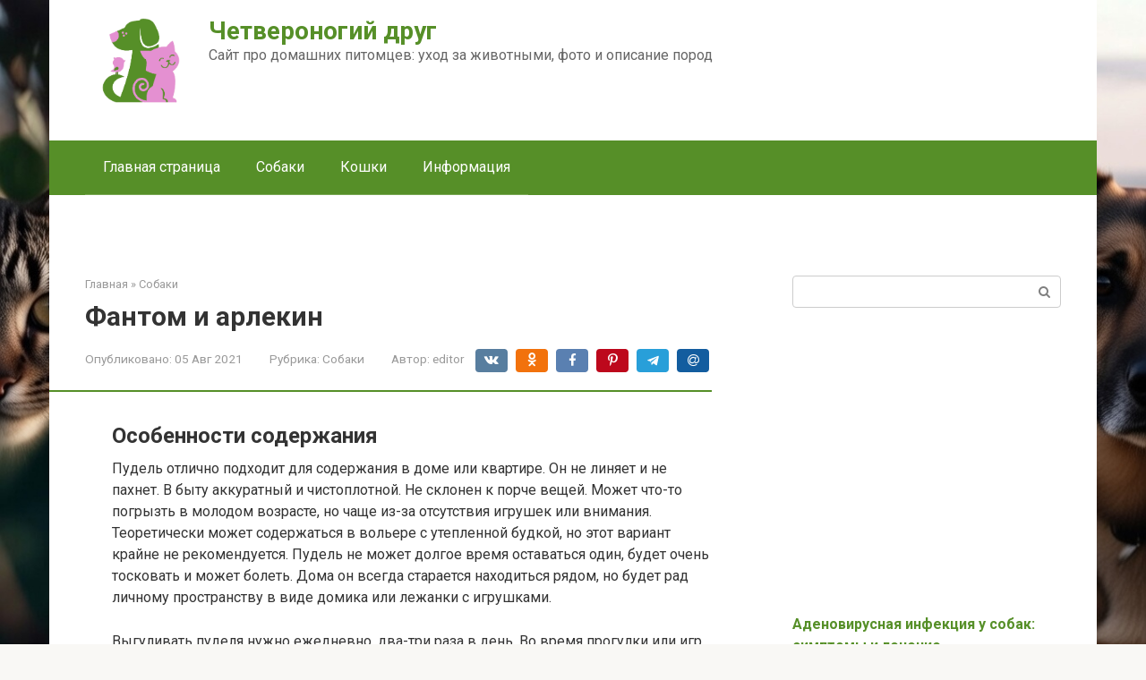

--- FILE ---
content_type: text/html; charset=UTF-8
request_url: https://sevenbuy.ru/dogs/pudel-fantom-i-arlekin-opisanie-porody-foto-sobak.html
body_size: 413678
content:
<!DOCTYPE html>
<html lang="ru-RU">
<head><meta charset="UTF-8"><script>if(navigator.userAgent.match(/MSIE|Internet Explorer/i)||navigator.userAgent.match(/Trident\/7\..*?rv:11/i)){var href=document.location.href;if(!href.match(/[?&]nowprocket/)){if(href.indexOf("?")==-1){if(href.indexOf("#")==-1){document.location.href=href+"?nowprocket=1"}else{document.location.href=href.replace("#","?nowprocket=1#")}}else{if(href.indexOf("#")==-1){document.location.href=href+"&nowprocket=1"}else{document.location.href=href.replace("#","&nowprocket=1#")}}}}</script><script>class RocketLazyLoadScripts{constructor(){this.triggerEvents=["keydown","mousedown","mousemove","touchmove","touchstart","touchend","wheel"],this.userEventHandler=this._triggerListener.bind(this),this.touchStartHandler=this._onTouchStart.bind(this),this.touchMoveHandler=this._onTouchMove.bind(this),this.touchEndHandler=this._onTouchEnd.bind(this),this.clickHandler=this._onClick.bind(this),this.interceptedClicks=[],window.addEventListener("pageshow",(e=>{this.persisted=e.persisted})),window.addEventListener("DOMContentLoaded",(()=>{this._preconnect3rdParties()})),this.delayedScripts={normal:[],async:[],defer:[]},this.allJQueries=[]}_addUserInteractionListener(e){document.hidden?e._triggerListener():(this.triggerEvents.forEach((t=>window.addEventListener(t,e.userEventHandler,{passive:!0}))),window.addEventListener("touchstart",e.touchStartHandler,{passive:!0}),window.addEventListener("mousedown",e.touchStartHandler),document.addEventListener("visibilitychange",e.userEventHandler))}_removeUserInteractionListener(){this.triggerEvents.forEach((e=>window.removeEventListener(e,this.userEventHandler,{passive:!0}))),document.removeEventListener("visibilitychange",this.userEventHandler)}_onTouchStart(e){"HTML"!==e.target.tagName&&(window.addEventListener("touchend",this.touchEndHandler),window.addEventListener("mouseup",this.touchEndHandler),window.addEventListener("touchmove",this.touchMoveHandler,{passive:!0}),window.addEventListener("mousemove",this.touchMoveHandler),e.target.addEventListener("click",this.clickHandler),this._renameDOMAttribute(e.target,"onclick","rocket-onclick"))}_onTouchMove(e){window.removeEventListener("touchend",this.touchEndHandler),window.removeEventListener("mouseup",this.touchEndHandler),window.removeEventListener("touchmove",this.touchMoveHandler,{passive:!0}),window.removeEventListener("mousemove",this.touchMoveHandler),e.target.removeEventListener("click",this.clickHandler),this._renameDOMAttribute(e.target,"rocket-onclick","onclick")}_onTouchEnd(e){window.removeEventListener("touchend",this.touchEndHandler),window.removeEventListener("mouseup",this.touchEndHandler),window.removeEventListener("touchmove",this.touchMoveHandler,{passive:!0}),window.removeEventListener("mousemove",this.touchMoveHandler)}_onClick(e){e.target.removeEventListener("click",this.clickHandler),this._renameDOMAttribute(e.target,"rocket-onclick","onclick"),this.interceptedClicks.push(e),e.preventDefault(),e.stopPropagation(),e.stopImmediatePropagation()}_replayClicks(){window.removeEventListener("touchstart",this.touchStartHandler,{passive:!0}),window.removeEventListener("mousedown",this.touchStartHandler),this.interceptedClicks.forEach((e=>{e.target.dispatchEvent(new MouseEvent("click",{view:e.view,bubbles:!0,cancelable:!0}))}))}_renameDOMAttribute(e,t,n){e.hasAttribute&&e.hasAttribute(t)&&(event.target.setAttribute(n,event.target.getAttribute(t)),event.target.removeAttribute(t))}_triggerListener(){this._removeUserInteractionListener(this),"loading"===document.readyState?document.addEventListener("DOMContentLoaded",this._loadEverythingNow.bind(this)):this._loadEverythingNow()}_preconnect3rdParties(){let e=[];document.querySelectorAll("script[type=rocketlazyloadscript]").forEach((t=>{if(t.hasAttribute("src")){const n=new URL(t.src).origin;n!==location.origin&&e.push({src:n,crossOrigin:t.crossOrigin||"module"===t.getAttribute("data-rocket-type")})}})),e=[...new Map(e.map((e=>[JSON.stringify(e),e]))).values()],this._batchInjectResourceHints(e,"preconnect")}async _loadEverythingNow(){this.lastBreath=Date.now(),this._delayEventListeners(),this._delayJQueryReady(this),this._handleDocumentWrite(),this._registerAllDelayedScripts(),this._preloadAllScripts(),await this._loadScriptsFromList(this.delayedScripts.normal),await this._loadScriptsFromList(this.delayedScripts.defer),await this._loadScriptsFromList(this.delayedScripts.async);try{await this._triggerDOMContentLoaded(),await this._triggerWindowLoad()}catch(e){}window.dispatchEvent(new Event("rocket-allScriptsLoaded")),this._replayClicks()}_registerAllDelayedScripts(){document.querySelectorAll("script[type=rocketlazyloadscript]").forEach((e=>{e.hasAttribute("src")?e.hasAttribute("async")&&!1!==e.async?this.delayedScripts.async.push(e):e.hasAttribute("defer")&&!1!==e.defer||"module"===e.getAttribute("data-rocket-type")?this.delayedScripts.defer.push(e):this.delayedScripts.normal.push(e):this.delayedScripts.normal.push(e)}))}async _transformScript(e){return await this._littleBreath(),new Promise((t=>{const n=document.createElement("script");[...e.attributes].forEach((e=>{let t=e.nodeName;"type"!==t&&("data-rocket-type"===t&&(t="type"),n.setAttribute(t,e.nodeValue))})),e.hasAttribute("src")?(n.addEventListener("load",t),n.addEventListener("error",t)):(n.text=e.text,t());try{e.parentNode.replaceChild(n,e)}catch(e){t()}}))}async _loadScriptsFromList(e){const t=e.shift();return t?(await this._transformScript(t),this._loadScriptsFromList(e)):Promise.resolve()}_preloadAllScripts(){this._batchInjectResourceHints([...this.delayedScripts.normal,...this.delayedScripts.defer,...this.delayedScripts.async],"preload")}_batchInjectResourceHints(e,t){var n=document.createDocumentFragment();e.forEach((e=>{if(e.src){const i=document.createElement("link");i.href=e.src,i.rel=t,"preconnect"!==t&&(i.as="script"),e.getAttribute&&"module"===e.getAttribute("data-rocket-type")&&(i.crossOrigin=!0),e.crossOrigin&&(i.crossOrigin=e.crossOrigin),n.appendChild(i)}})),document.head.appendChild(n)}_delayEventListeners(){let e={};function t(t,n){!function(t){function n(n){return e[t].eventsToRewrite.indexOf(n)>=0?"rocket-"+n:n}e[t]||(e[t]={originalFunctions:{add:t.addEventListener,remove:t.removeEventListener},eventsToRewrite:[]},t.addEventListener=function(){arguments[0]=n(arguments[0]),e[t].originalFunctions.add.apply(t,arguments)},t.removeEventListener=function(){arguments[0]=n(arguments[0]),e[t].originalFunctions.remove.apply(t,arguments)})}(t),e[t].eventsToRewrite.push(n)}function n(e,t){let n=e[t];Object.defineProperty(e,t,{get:()=>n||function(){},set(i){e["rocket"+t]=n=i}})}t(document,"DOMContentLoaded"),t(window,"DOMContentLoaded"),t(window,"load"),t(window,"pageshow"),t(document,"readystatechange"),n(document,"onreadystatechange"),n(window,"onload"),n(window,"onpageshow")}_delayJQueryReady(e){let t=window.jQuery;Object.defineProperty(window,"jQuery",{get:()=>t,set(n){if(n&&n.fn&&!e.allJQueries.includes(n)){n.fn.ready=n.fn.init.prototype.ready=function(t){e.domReadyFired?t.bind(document)(n):document.addEventListener("rocket-DOMContentLoaded",(()=>t.bind(document)(n)))};const t=n.fn.on;n.fn.on=n.fn.init.prototype.on=function(){if(this[0]===window){function e(e){return e.split(" ").map((e=>"load"===e||0===e.indexOf("load.")?"rocket-jquery-load":e)).join(" ")}"string"==typeof arguments[0]||arguments[0]instanceof String?arguments[0]=e(arguments[0]):"object"==typeof arguments[0]&&Object.keys(arguments[0]).forEach((t=>{delete Object.assign(arguments[0],{[e(t)]:arguments[0][t]})[t]}))}return t.apply(this,arguments),this},e.allJQueries.push(n)}t=n}})}async _triggerDOMContentLoaded(){this.domReadyFired=!0,await this._littleBreath(),document.dispatchEvent(new Event("rocket-DOMContentLoaded")),await this._littleBreath(),window.dispatchEvent(new Event("rocket-DOMContentLoaded")),await this._littleBreath(),document.dispatchEvent(new Event("rocket-readystatechange")),await this._littleBreath(),document.rocketonreadystatechange&&document.rocketonreadystatechange()}async _triggerWindowLoad(){await this._littleBreath(),window.dispatchEvent(new Event("rocket-load")),await this._littleBreath(),window.rocketonload&&window.rocketonload(),await this._littleBreath(),this.allJQueries.forEach((e=>e(window).trigger("rocket-jquery-load"))),await this._littleBreath();const e=new Event("rocket-pageshow");e.persisted=this.persisted,window.dispatchEvent(e),await this._littleBreath(),window.rocketonpageshow&&window.rocketonpageshow({persisted:this.persisted})}_handleDocumentWrite(){const e=new Map;document.write=document.writeln=function(t){const n=document.currentScript,i=document.createRange(),r=n.parentElement;let o=e.get(n);void 0===o&&(o=n.nextSibling,e.set(n,o));const s=document.createDocumentFragment();i.setStart(s,0),s.appendChild(i.createContextualFragment(t)),r.insertBefore(s,o)}}async _littleBreath(){Date.now()-this.lastBreath>45&&(await this._requestAnimFrame(),this.lastBreath=Date.now())}async _requestAnimFrame(){return document.hidden?new Promise((e=>setTimeout(e))):new Promise((e=>requestAnimationFrame(e)))}static run(){const e=new RocketLazyLoadScripts;e._addUserInteractionListener(e)}}RocketLazyLoadScripts.run();</script>
    
    <meta name="viewport" content="width=device-width, initial-scale=1">

    <meta name='robots' content='index, follow, max-image-preview:large, max-snippet:-1, max-video-preview:-1' />

	<title>Пудель фантом и арлекин: описание породы, фото собак</title><link rel="preload" as="style" href="//fonts.googleapis.com/css?family=Roboto%3A400%2C400i%2C700&#038;subset=cyrillic&#038;display=swap" /><link rel="stylesheet" href="//fonts.googleapis.com/css?family=Roboto%3A400%2C400i%2C700&#038;subset=cyrillic&#038;display=swap" media="print" onload="this.media='all'" /><noscript><link rel="stylesheet" href="//fonts.googleapis.com/css?family=Roboto%3A400%2C400i%2C700&#038;subset=cyrillic&#038;display=swap" /></noscript>
	<meta name="description" content="✅✅✅ Обзор породы собак Пудель окрасов фантом и арлекин с фотографиями и видео. Разведение, внешний вид, покупка щенка, цена и многое другое ➤➤➤" />
	<link rel="canonical" href="//sevenbuy.ru/dogs/pudel-fantom-i-arlekin-opisanie-porody-foto-sobak.html" />
	<meta property="og:locale" content="ru_RU" />
	<meta property="og:type" content="article" />
	<meta property="og:title" content="Пудель фантом и арлекин: описание породы, фото собак" />
	<meta property="og:description" content="✅✅✅ Обзор породы собак Пудель окрасов фантом и арлекин с фотографиями и видео. Разведение, внешний вид, покупка щенка, цена и многое другое ➤➤➤" />
	<meta property="og:url" content="https://sevenbuy.ru/dogs/pudel-fantom-i-arlekin-opisanie-porody-foto-sobak.html" />
	<meta property="og:site_name" content="Четвероногий друг" />
	<meta property="article:published_time" content="2021-08-05T00:00:00+00:00" />
	<meta property="og:image" content="https://sevenbuy.ru/wp-content/uploads/0/7/f/07ff31b474143035734106c27c9a7ac2.jpeg" />
	<meta property="og:image:width" content="491" />
	<meta property="og:image:height" content="320" />
	<meta property="og:image:type" content="image/jpeg" />
	<meta name="author" content="editor" />
	<meta name="twitter:card" content="summary_large_image" />
	<meta name="twitter:label1" content="Написано автором" />
	<meta name="twitter:data1" content="editor" />
	<meta name="twitter:label2" content="Примерное время для чтения" />
	<meta name="twitter:data2" content="1 минута" />


<style id='wp-img-auto-sizes-contain-inline-css' type='text/css'>
img:is([sizes=auto i],[sizes^="auto," i]){contain-intrinsic-size:3000px 1500px}
/*# sourceURL=wp-img-auto-sizes-contain-inline-css */
</style>
<link rel='stylesheet' id='fotorama.css-css' href='//sevenbuy.ru/wp-content/plugins/fotorama/fotorama.css'  media='all' />
<link rel='stylesheet' id='fotorama-wp.css-css' href='//sevenbuy.ru/wp-content/plugins/fotorama/fotorama-wp.css'  media='all' />
<style id='wp-block-library-inline-css' type='text/css'>
:root{--wp-block-synced-color:#7a00df;--wp-block-synced-color--rgb:122,0,223;--wp-bound-block-color:var(--wp-block-synced-color);--wp-editor-canvas-background:#ddd;--wp-admin-theme-color:#007cba;--wp-admin-theme-color--rgb:0,124,186;--wp-admin-theme-color-darker-10:#006ba1;--wp-admin-theme-color-darker-10--rgb:0,107,160.5;--wp-admin-theme-color-darker-20:#005a87;--wp-admin-theme-color-darker-20--rgb:0,90,135;--wp-admin-border-width-focus:2px}@media (min-resolution:192dpi){:root{--wp-admin-border-width-focus:1.5px}}.wp-element-button{cursor:pointer}:root .has-very-light-gray-background-color{background-color:#eee}:root .has-very-dark-gray-background-color{background-color:#313131}:root .has-very-light-gray-color{color:#eee}:root .has-very-dark-gray-color{color:#313131}:root .has-vivid-green-cyan-to-vivid-cyan-blue-gradient-background{background:linear-gradient(135deg,#00d084,#0693e3)}:root .has-purple-crush-gradient-background{background:linear-gradient(135deg,#34e2e4,#4721fb 50%,#ab1dfe)}:root .has-hazy-dawn-gradient-background{background:linear-gradient(135deg,#faaca8,#dad0ec)}:root .has-subdued-olive-gradient-background{background:linear-gradient(135deg,#fafae1,#67a671)}:root .has-atomic-cream-gradient-background{background:linear-gradient(135deg,#fdd79a,#004a59)}:root .has-nightshade-gradient-background{background:linear-gradient(135deg,#330968,#31cdcf)}:root .has-midnight-gradient-background{background:linear-gradient(135deg,#020381,#2874fc)}:root{--wp--preset--font-size--normal:16px;--wp--preset--font-size--huge:42px}.has-regular-font-size{font-size:1em}.has-larger-font-size{font-size:2.625em}.has-normal-font-size{font-size:var(--wp--preset--font-size--normal)}.has-huge-font-size{font-size:var(--wp--preset--font-size--huge)}.has-text-align-center{text-align:center}.has-text-align-left{text-align:left}.has-text-align-right{text-align:right}.has-fit-text{white-space:nowrap!important}#end-resizable-editor-section{display:none}.aligncenter{clear:both}.items-justified-left{justify-content:flex-start}.items-justified-center{justify-content:center}.items-justified-right{justify-content:flex-end}.items-justified-space-between{justify-content:space-between}.screen-reader-text{border:0;clip-path:inset(50%);height:1px;margin:-1px;overflow:hidden;padding:0;position:absolute;width:1px;word-wrap:normal!important}.screen-reader-text:focus{background-color:#ddd;clip-path:none;color:#444;display:block;font-size:1em;height:auto;left:5px;line-height:normal;padding:15px 23px 14px;text-decoration:none;top:5px;width:auto;z-index:100000}html :where(.has-border-color){border-style:solid}html :where([style*=border-top-color]){border-top-style:solid}html :where([style*=border-right-color]){border-right-style:solid}html :where([style*=border-bottom-color]){border-bottom-style:solid}html :where([style*=border-left-color]){border-left-style:solid}html :where([style*=border-width]){border-style:solid}html :where([style*=border-top-width]){border-top-style:solid}html :where([style*=border-right-width]){border-right-style:solid}html :where([style*=border-bottom-width]){border-bottom-style:solid}html :where([style*=border-left-width]){border-left-style:solid}html :where(img[class*=wp-image-]){height:auto;max-width:100%}:where(figure){margin:0 0 1em}html :where(.is-position-sticky){--wp-admin--admin-bar--position-offset:var(--wp-admin--admin-bar--height,0px)}@media screen and (max-width:600px){html :where(.is-position-sticky){--wp-admin--admin-bar--position-offset:0px}}

/*# sourceURL=wp-block-library-inline-css */
</style><style id='global-styles-inline-css' type='text/css'>
:root{--wp--preset--aspect-ratio--square: 1;--wp--preset--aspect-ratio--4-3: 4/3;--wp--preset--aspect-ratio--3-4: 3/4;--wp--preset--aspect-ratio--3-2: 3/2;--wp--preset--aspect-ratio--2-3: 2/3;--wp--preset--aspect-ratio--16-9: 16/9;--wp--preset--aspect-ratio--9-16: 9/16;--wp--preset--color--black: #000000;--wp--preset--color--cyan-bluish-gray: #abb8c3;--wp--preset--color--white: #ffffff;--wp--preset--color--pale-pink: #f78da7;--wp--preset--color--vivid-red: #cf2e2e;--wp--preset--color--luminous-vivid-orange: #ff6900;--wp--preset--color--luminous-vivid-amber: #fcb900;--wp--preset--color--light-green-cyan: #7bdcb5;--wp--preset--color--vivid-green-cyan: #00d084;--wp--preset--color--pale-cyan-blue: #8ed1fc;--wp--preset--color--vivid-cyan-blue: #0693e3;--wp--preset--color--vivid-purple: #9b51e0;--wp--preset--gradient--vivid-cyan-blue-to-vivid-purple: linear-gradient(135deg,rgb(6,147,227) 0%,rgb(155,81,224) 100%);--wp--preset--gradient--light-green-cyan-to-vivid-green-cyan: linear-gradient(135deg,rgb(122,220,180) 0%,rgb(0,208,130) 100%);--wp--preset--gradient--luminous-vivid-amber-to-luminous-vivid-orange: linear-gradient(135deg,rgb(252,185,0) 0%,rgb(255,105,0) 100%);--wp--preset--gradient--luminous-vivid-orange-to-vivid-red: linear-gradient(135deg,rgb(255,105,0) 0%,rgb(207,46,46) 100%);--wp--preset--gradient--very-light-gray-to-cyan-bluish-gray: linear-gradient(135deg,rgb(238,238,238) 0%,rgb(169,184,195) 100%);--wp--preset--gradient--cool-to-warm-spectrum: linear-gradient(135deg,rgb(74,234,220) 0%,rgb(151,120,209) 20%,rgb(207,42,186) 40%,rgb(238,44,130) 60%,rgb(251,105,98) 80%,rgb(254,248,76) 100%);--wp--preset--gradient--blush-light-purple: linear-gradient(135deg,rgb(255,206,236) 0%,rgb(152,150,240) 100%);--wp--preset--gradient--blush-bordeaux: linear-gradient(135deg,rgb(254,205,165) 0%,rgb(254,45,45) 50%,rgb(107,0,62) 100%);--wp--preset--gradient--luminous-dusk: linear-gradient(135deg,rgb(255,203,112) 0%,rgb(199,81,192) 50%,rgb(65,88,208) 100%);--wp--preset--gradient--pale-ocean: linear-gradient(135deg,rgb(255,245,203) 0%,rgb(182,227,212) 50%,rgb(51,167,181) 100%);--wp--preset--gradient--electric-grass: linear-gradient(135deg,rgb(202,248,128) 0%,rgb(113,206,126) 100%);--wp--preset--gradient--midnight: linear-gradient(135deg,rgb(2,3,129) 0%,rgb(40,116,252) 100%);--wp--preset--font-size--small: 13px;--wp--preset--font-size--medium: 20px;--wp--preset--font-size--large: 36px;--wp--preset--font-size--x-large: 42px;--wp--preset--spacing--20: 0.44rem;--wp--preset--spacing--30: 0.67rem;--wp--preset--spacing--40: 1rem;--wp--preset--spacing--50: 1.5rem;--wp--preset--spacing--60: 2.25rem;--wp--preset--spacing--70: 3.38rem;--wp--preset--spacing--80: 5.06rem;--wp--preset--shadow--natural: 6px 6px 9px rgba(0, 0, 0, 0.2);--wp--preset--shadow--deep: 12px 12px 50px rgba(0, 0, 0, 0.4);--wp--preset--shadow--sharp: 6px 6px 0px rgba(0, 0, 0, 0.2);--wp--preset--shadow--outlined: 6px 6px 0px -3px rgb(255, 255, 255), 6px 6px rgb(0, 0, 0);--wp--preset--shadow--crisp: 6px 6px 0px rgb(0, 0, 0);}:where(.is-layout-flex){gap: 0.5em;}:where(.is-layout-grid){gap: 0.5em;}body .is-layout-flex{display: flex;}.is-layout-flex{flex-wrap: wrap;align-items: center;}.is-layout-flex > :is(*, div){margin: 0;}body .is-layout-grid{display: grid;}.is-layout-grid > :is(*, div){margin: 0;}:where(.wp-block-columns.is-layout-flex){gap: 2em;}:where(.wp-block-columns.is-layout-grid){gap: 2em;}:where(.wp-block-post-template.is-layout-flex){gap: 1.25em;}:where(.wp-block-post-template.is-layout-grid){gap: 1.25em;}.has-black-color{color: var(--wp--preset--color--black) !important;}.has-cyan-bluish-gray-color{color: var(--wp--preset--color--cyan-bluish-gray) !important;}.has-white-color{color: var(--wp--preset--color--white) !important;}.has-pale-pink-color{color: var(--wp--preset--color--pale-pink) !important;}.has-vivid-red-color{color: var(--wp--preset--color--vivid-red) !important;}.has-luminous-vivid-orange-color{color: var(--wp--preset--color--luminous-vivid-orange) !important;}.has-luminous-vivid-amber-color{color: var(--wp--preset--color--luminous-vivid-amber) !important;}.has-light-green-cyan-color{color: var(--wp--preset--color--light-green-cyan) !important;}.has-vivid-green-cyan-color{color: var(--wp--preset--color--vivid-green-cyan) !important;}.has-pale-cyan-blue-color{color: var(--wp--preset--color--pale-cyan-blue) !important;}.has-vivid-cyan-blue-color{color: var(--wp--preset--color--vivid-cyan-blue) !important;}.has-vivid-purple-color{color: var(--wp--preset--color--vivid-purple) !important;}.has-black-background-color{background-color: var(--wp--preset--color--black) !important;}.has-cyan-bluish-gray-background-color{background-color: var(--wp--preset--color--cyan-bluish-gray) !important;}.has-white-background-color{background-color: var(--wp--preset--color--white) !important;}.has-pale-pink-background-color{background-color: var(--wp--preset--color--pale-pink) !important;}.has-vivid-red-background-color{background-color: var(--wp--preset--color--vivid-red) !important;}.has-luminous-vivid-orange-background-color{background-color: var(--wp--preset--color--luminous-vivid-orange) !important;}.has-luminous-vivid-amber-background-color{background-color: var(--wp--preset--color--luminous-vivid-amber) !important;}.has-light-green-cyan-background-color{background-color: var(--wp--preset--color--light-green-cyan) !important;}.has-vivid-green-cyan-background-color{background-color: var(--wp--preset--color--vivid-green-cyan) !important;}.has-pale-cyan-blue-background-color{background-color: var(--wp--preset--color--pale-cyan-blue) !important;}.has-vivid-cyan-blue-background-color{background-color: var(--wp--preset--color--vivid-cyan-blue) !important;}.has-vivid-purple-background-color{background-color: var(--wp--preset--color--vivid-purple) !important;}.has-black-border-color{border-color: var(--wp--preset--color--black) !important;}.has-cyan-bluish-gray-border-color{border-color: var(--wp--preset--color--cyan-bluish-gray) !important;}.has-white-border-color{border-color: var(--wp--preset--color--white) !important;}.has-pale-pink-border-color{border-color: var(--wp--preset--color--pale-pink) !important;}.has-vivid-red-border-color{border-color: var(--wp--preset--color--vivid-red) !important;}.has-luminous-vivid-orange-border-color{border-color: var(--wp--preset--color--luminous-vivid-orange) !important;}.has-luminous-vivid-amber-border-color{border-color: var(--wp--preset--color--luminous-vivid-amber) !important;}.has-light-green-cyan-border-color{border-color: var(--wp--preset--color--light-green-cyan) !important;}.has-vivid-green-cyan-border-color{border-color: var(--wp--preset--color--vivid-green-cyan) !important;}.has-pale-cyan-blue-border-color{border-color: var(--wp--preset--color--pale-cyan-blue) !important;}.has-vivid-cyan-blue-border-color{border-color: var(--wp--preset--color--vivid-cyan-blue) !important;}.has-vivid-purple-border-color{border-color: var(--wp--preset--color--vivid-purple) !important;}.has-vivid-cyan-blue-to-vivid-purple-gradient-background{background: var(--wp--preset--gradient--vivid-cyan-blue-to-vivid-purple) !important;}.has-light-green-cyan-to-vivid-green-cyan-gradient-background{background: var(--wp--preset--gradient--light-green-cyan-to-vivid-green-cyan) !important;}.has-luminous-vivid-amber-to-luminous-vivid-orange-gradient-background{background: var(--wp--preset--gradient--luminous-vivid-amber-to-luminous-vivid-orange) !important;}.has-luminous-vivid-orange-to-vivid-red-gradient-background{background: var(--wp--preset--gradient--luminous-vivid-orange-to-vivid-red) !important;}.has-very-light-gray-to-cyan-bluish-gray-gradient-background{background: var(--wp--preset--gradient--very-light-gray-to-cyan-bluish-gray) !important;}.has-cool-to-warm-spectrum-gradient-background{background: var(--wp--preset--gradient--cool-to-warm-spectrum) !important;}.has-blush-light-purple-gradient-background{background: var(--wp--preset--gradient--blush-light-purple) !important;}.has-blush-bordeaux-gradient-background{background: var(--wp--preset--gradient--blush-bordeaux) !important;}.has-luminous-dusk-gradient-background{background: var(--wp--preset--gradient--luminous-dusk) !important;}.has-pale-ocean-gradient-background{background: var(--wp--preset--gradient--pale-ocean) !important;}.has-electric-grass-gradient-background{background: var(--wp--preset--gradient--electric-grass) !important;}.has-midnight-gradient-background{background: var(--wp--preset--gradient--midnight) !important;}.has-small-font-size{font-size: var(--wp--preset--font-size--small) !important;}.has-medium-font-size{font-size: var(--wp--preset--font-size--medium) !important;}.has-large-font-size{font-size: var(--wp--preset--font-size--large) !important;}.has-x-large-font-size{font-size: var(--wp--preset--font-size--x-large) !important;}
/*# sourceURL=global-styles-inline-css */
</style>

<style id='classic-theme-styles-inline-css' type='text/css'>
/*! This file is auto-generated */
.wp-block-button__link{color:#fff;background-color:#32373c;border-radius:9999px;box-shadow:none;text-decoration:none;padding:calc(.667em + 2px) calc(1.333em + 2px);font-size:1.125em}.wp-block-file__button{background:#32373c;color:#fff;text-decoration:none}
/*# sourceURL=/wp-includes/css/classic-themes.min.css */
</style>

<link rel='stylesheet' id='root-style-css' href='//sevenbuy.ru/wp-content/themes/root/assets/css/style.min.css'  media='all' />
<link rel='stylesheet' id='taxopress-frontend-css-css' href='//sevenbuy.ru/wp-content/plugins/simple-tags/assets/frontend/css/frontend.css'  media='all' />
<link rel='stylesheet' id='root-style-child-css' href='//sevenbuy.ru/wp-content/themes/root_child/style.css'  media='all' />
<script type="text/javascript" src="//sevenbuy.ru/wp-includes/js/jquery/jquery.min.js" id="jquery-core-js"></script>
<script type="text/javascript" src="//sevenbuy.ru/wp-content/plugins/fotorama/fotorama.js" id="fotorama.js-js" defer></script>
<script type="text/javascript" src="//sevenbuy.ru/wp-content/plugins/fotoramaDefaults.js" id="fotoramaDefaults.js-js" defer></script>
<script type="text/javascript" src="//sevenbuy.ru/wp-content/plugins/fotorama/fotorama-wp.js" id="fotorama-wp.js-js" defer></script>
<script type="text/javascript" src="//sevenbuy.ru/wp-content/plugins/simple-tags/assets/frontend/js/frontend.js" id="taxopress-frontend-js-js" defer></script>
<style>.pseudo-clearfy-link { color: #008acf; cursor: pointer;}.pseudo-clearfy-link:hover { text-decoration: none;}</style>
<link rel="preload" as="font" href="//sevenbuy.ru/wp-content/themes/root/fonts/FontAwesome.otf" crossorigin>
<link rel="preload" as="font" href="//sevenbuy.ru/wp-content/themes/root/fonts/fontawesome-webfont.svg" crossorigin>
<link rel="preload" as="font" href="//sevenbuy.ru/wp-content/themes/root/fonts/fontawesome-webfont.ttf" crossorigin>
<link rel="preload" as="font" href="//sevenbuy.ru/wp-content/themes/root/fonts/fontawesome-webfont.woff" crossorigin>
<link rel="preload" as="font" href="//sevenbuy.ru/wp-content/themes/root/fonts/fontawesome-webfont.woff2" crossorigin><link rel="prefetch" href="//sevenbuy.ru/wp-content/themes/root/fonts/fontawesome-webfont.ttf" as="font" crossorigin><link rel="preload" href="//sevenbuy.ru/wp-content/uploads/0/7/f/07ff31b474143035734106c27c9a7ac2.jpeg" as="image" crossorigin><style type="text/css" id="custom-background-css">
body.custom-background { background-image: url("https://sevenbuy.ru/wp-content/uploads/image.jpg"); background-position: left top; background-size: cover; background-repeat: no-repeat; background-attachment: fixed; }
</style>
			<style type="text/css" id="wp-custom-css">
			.post-card {
max-width: 300px;
}

.post-card__image img {
max-height: 200px;
}

.thumb-wide {
height: 200px;
}

@media (min-width: 1200px) {
.post-card {
width: 300px;
}
}
		</style>
		<style>
.ai-viewports                 {--ai: 1;}
.ai-viewport-3                { display: none !important;}
.ai-viewport-2                { display: none !important;}
.ai-viewport-1                { display: inherit !important;}
.ai-viewport-0                { display: none !important;}
@media (min-width: 768px) and (max-width: 979px) {
.ai-viewport-1                { display: none !important;}
.ai-viewport-2                { display: inherit !important;}
}
@media (max-width: 767px) {
.ai-viewport-1                { display: none !important;}
.ai-viewport-3                { display: inherit !important;}
}
</style>
<!--noptimize--><script data-noptimize="" data-wpfc-render="false">
/* <![CDATA[ */
window.fpm_settings = {"timer_text":"\u0417\u0430\u043a\u0440\u044b\u0442\u044c \u0447\u0435\u0440\u0435\u0437","lazyload":"false","threshold":"300","dublicate":"true","rtb":"false","sidebar":"false","selector":".fpm_end","bottom":"10","ajaxUrl":"https:\/\/sevenbuy.ru\/wp-admin\/admin-ajax.php","ip_to_block":"https:\/\/sevenbuy.ru\/ip.html","get_ip":"https:\/\/sevenbuy.ru\/wp-content\/plugins\/flatpm-wp\/ip.php","speed":"300","overlay":"false","locale":"ru","key":"U2R1elQ1TzNENElVcTF6","role":"not_logged_in"};
/* ]]> */
</script>
<!--/noptimize--><!--noptimize-->
<noscript data-noptimize id="fpm_modul">
<style>
html{max-width:100vw}
.fpm-async:not([data-fpm-type="outgoing"]) + .fpm-async:not([data-fpm-type="outgoing"]){display:none}
[data-fpm-type]{background-color:transparent;transition:background-color .2s ease}
[data-fpm-type]{position:relative;overflow:hidden;border-radius:3px;z-index:0}
.fpm-cross{transition:box-shadow .2s ease;position:absolute;top:-34px;right:0;width:34px;height:34px;background:#000000;display:block;cursor:pointer;z-index:99;border:none;padding:0;min-width:0;min-height:0}
.fpm-cross:hover{box-shadow:0 0 0 50px rgba(0,0,0,.2) inset}
.fpm-cross:after,
.fpm-cross:before{transition:transform .3s ease;content:'';display:block;position:absolute;top:0;left:0;right:0;bottom:0;width:calc(34px / 2);height:3px;background:#ffffff;transform-origin:center;transform:rotate(45deg);margin:auto}
.fpm-cross:before{transform:rotate(-45deg)}
.fpm-cross:hover:after{transform:rotate(225deg)}
.fpm-cross:hover:before{transform:rotate(135deg)}
.fpm-timer{position:absolute;top:-34px;right:0;padding:0 15px;color:#ffffff;background:#000000;line-height:34px;height:34px;text-align:center;font-size:14px;z-index:99}
[data-fpm-type="outgoing"].center .fpm-timer,[data-fpm-type="outgoing"].center .fpm-cross{top:0!important}
.fpm-timer span{font-size:16px;font-weight:600}
[data-fpm-type="outgoing"]{transition:transform 300ms ease,opacity 300ms ease,min-width 0s;transition-delay:0s,0s,.3s;position:fixed;min-width:250px!important;z-index:9999;opacity:0;background:#ffffff;pointer-events:none;will-change:transform;overflow:visible;max-width:100vw}
[data-fpm-type="outgoing"]:after{content:'';position:absolute;top:0;left:0;right:0;bottom:0;z-index:1;pointer-events:all}
[data-fpm-type="outgoing"].fpm-show:after{pointer-events:none}

[data-fpm-type="outgoing"].top-center .fpm-timer,
[data-fpm-type="outgoing"].left-top .fpm-timer{top:0;right:0}
[data-fpm-type="outgoing"].top-center .fpm-cross,
[data-fpm-type="outgoing"].left-top .fpm-cross{top:0;right:-34px}
[data-fpm-type="outgoing"].right-top .fpm-timer{top:0;left:0;right:auto}
[data-fpm-type="outgoing"].right-top .fpm-cross{top:0;left:-34px;right:auto}

[data-fpm-type="outgoing"] *{max-width:none}

[data-fpm-type="outgoing"].left-top [id*="yandex_rtb_"],
[data-fpm-type="outgoing"].right-top [id*="yandex_rtb_"],
[data-fpm-type="outgoing"].left-center [id*="yandex_rtb_"],
[data-fpm-type="outgoing"].right-center [id*="yandex_rtb_"],
[data-fpm-type="outgoing"].left-bottom [id*="yandex_rtb_"],
[data-fpm-type="outgoing"].right-bottom [id*="yandex_rtb_"]{max-width:336px;min-width:160px}

[data-fpm-type].no-preloader:after,[data-fpm-type].no-preloader:before,
[data-fpm-type="outgoing"]:after,[data-fpm-type="outgoing"]:before{display:none}

[data-fpm-type="outgoing"].fpm-show{opacity:1;pointer-events:all;min-width:0!important}

[data-fpm-type="outgoing"].center{position:fixed;top:50%;left:50%;height:auto;z-index:-2;opacity:0;transform:translateX(-50%) translateY(-50%) scale(.6)}
[data-fpm-type="outgoing"].center.fpm-show{transform:translateX(-50%) translateY(-50%) scale(1);opacity:1}
[data-fpm-type="outgoing"].center.fpm-show{z-index:2000}

[data-fpm-type="outgoing"].left-top{top:0;left:0;transform:translateX(-100%)}
[data-fpm-type="outgoing"].top-center{top:0;left:50%;transform:translateX(-50%) translateY(-100%)}
[data-fpm-type="outgoing"].right-top{top:0;right:0;transform:translateX(100%)}
[data-fpm-type="outgoing"].left-center{top:50%;left:0;transform:translateX(-100%) translateY(-50%)}
[data-fpm-type="outgoing"].right-center{top:50%;right:0;transform:translateX(100%) translateY(-50%)}
[data-fpm-type="outgoing"].left-bottom{bottom:0;left:0;transform:translateX(-100%)}
[data-fpm-type="outgoing"].bottom-center{bottom:0;left:50%;transform:translateX(-50%) translateY(100%)}
[data-fpm-type="outgoing"].right-bottom{bottom:0;right:0;transform:translateX(100%)}
[data-fpm-type="outgoing"].fpm-show.left-center,
[data-fpm-type="outgoing"].fpm-show.right-center{transform:translateX(0) translateY(-50%)}
[data-fpm-type="outgoing"].fpm-show.top-center,
[data-fpm-type="outgoing"].fpm-show.bottom-center{transform:translateX(-50%) translateY(0)}
[data-fpm-type="outgoing"].fpm-show.left-top,
[data-fpm-type="outgoing"].fpm-show.right-top,
[data-fpm-type="outgoing"].fpm-show.left-bottom,
[data-fpm-type="outgoing"].fpm-show.right-bottom{transform:translateX(0)}

.fpm-overlay{position:fixed;width:100%;height:100%;pointer-events:none;top:0;left:0;z-index:1000;opacity:0;background:#0000008a;transition:all 300ms ease;-webkit-backdrop-filter:blur(0px);backdrop-filter:blur(0px)}
[data-fpm-type="outgoing"].center.fpm-show ~ .fpm-overlay{opacity:1;pointer-events:all}
.fpm-fixed{position:fixed;z-index:50}
.fpm-stop{position:relative;z-index:50}
.fpm-preroll{position:relative;overflow:hidden;display:block}
.fpm-preroll.hasIframe{padding-bottom:56.25%;height:0}
.fpm-preroll iframe{display:block;width:100%;height:100%;position:absolute}
.fpm-preroll_flex{display:flex;align-items:center;justify-content:center;position:absolute;top:0;left:0;right:0;bottom:0;background:rgba(0,0,0,.65);opacity:0;transition:opacity .35s ease;z-index:2}
.fpm-preroll_flex.fpm-show{opacity:1}
.fpm-preroll_flex.fpm-hide{pointer-events:none;z-index:-1}
.fpm-preroll_item{position:relative;max-width:calc(100% - 68px);max-height:100%;z-index:-1;pointer-events:none;cursor:default}
.fpm-preroll_flex.fpm-show .fpm-preroll_item{z-index:3;pointer-events:all}
.fpm-preroll_flex .fpm-timer,
.fpm-preroll_flex .fpm-cross{top:10px!important;right:10px!important}
.fpm-preroll_hover{position:absolute;top:0;left:0;right:0;bottom:0;width:100%;height:100%;z-index:2}
.fpm-preroll_flex:not(.fpm-show) .fpm-preroll_hover{cursor:pointer}
.fpm-hoverroll{position:relative;overflow:hidden;display:block}
.fpm-hoverroll_item{position:absolute;bottom:0;left:50%;margin:auto;transform:translateY(100%) translateX(-50%);transition:all 300ms ease;z-index:1000;max-height:100%}

.fpm-preroll_item [id*="yandex_rtb_"],
.fpm-hoverroll_item [id*="yandex_rtb_"]{min-width:160px}

.fpm-hoverroll:hover .fpm-hoverroll_item:not(.fpm-hide){transform:translateY(0) translateX(-50%)}
.fpm-slider{display:grid}
.fpm-slider > *{grid-area:1/1;margin:auto;opacity:0;transform:translateX(200px);transition:all 420ms ease;pointer-events:none;width:100%;z-index:0}
.fpm-slider > *.fpm-hide{transform:translateX(-100px)!important;opacity:0!important;z-index:0!important}
.fpm-slider > *.fpm-show{transform:translateX(0);pointer-events:all;opacity:1;z-index:1}
.fpm-slider .fpm-timeline{width:100%;height:2px;background:#f6f5ff;position:relative}
.fpm-slider .fpm-timeline:after{content:'';position:absolute;background:#d5ceff;height:100%;transition:all 300ms ease;width:0}
.fpm-slider > *.fpm-show .fpm-timeline:after{animation:timeline var(--duration) ease}
.fpm-slider > *:hover .fpm-timeline:after{animation:timeline-hover}
.fpm-slider > *:after{content:'';position:absolute;top:0;left:0;right:0;bottom:0;z-index:1;pointer-events:all}
.fpm-slider > *.fpm-show:after{pointer-events:none}
@keyframes timeline-hover{}
@keyframes timeline{0% {width:0}100% {width:100%}}
.fpm-interscroller-wrapper{position:relative;width:100%;max-width:100%;height:var(--height)}
.fpm-interscroller{position:absolute;top:0;left:0;width:100%;height:100%;clip:rect(0,auto,auto,0);background:var(--background)}
.fpm-interscroller + div{position:absolute;bottom:0;left:0;right:0;top:0;margin:auto;display:block;height:1px}
.fpm-interscroller-inner{position:fixed;top:50%;transform:translate(0,-50%);max-width:100%;display:flex;justify-content:center;align-items:center;width:var(--width)}
.fpm-interscroller-inner > div{min-width:100px;min-height:100px}
.fpm-interscroller-text{position:absolute;text-align:center;padding:10px;background:var(--background);color:var(--color);font-size:14px;z-index:1;line-height:1.4}
.fpm-interscroller-text.top{top:0;left:0;right:0}
.fpm-interscroller-text.bottom{bottom:0;left:0;right:0}
</style>
</noscript>
<!--/noptimize-->


<!--noptimize-->
<script data-noptimize="" data-wpfc-render="false">
/* <![CDATA[ */
fpm_settings.selector="true"===fpm_settings.sidebar?fpm_settings.selector:".fpm_end",!NodeList.prototype.forEach&&Array.prototype.forEach&&(NodeList.prototype.forEach=Array.prototype.forEach),window.yaContextCb=window.yaContextCb||[],window.fpm_shuffleArray=function(e){for(var t=e.length-1;0<t;t--){var n=Math.floor(Math.random()*(t+1)),r=e[t];e[t]=e[n],e[n]=r}return e},window.fpm_queryAll=function(t,e,n){try{n="true"===(n=n||"true");var r=!1;["!>","!","!^","!~","!+",":after(",":after-sibling(",":before(",":before-sibling(",":contains(",":icontains(",":starts-with(",":istarts-with(",":ends-with(",":iends-with(",":first(",":has(",":has-sibling("].forEach(function(e){t.includes(e)&&(r=!0)});var o=[];if(r){if(!e)return[];for(var i=document.evaluate(e,document,null,XPathResult.ORDERED_NODE_SNAPSHOT_TYPE,null),a=0,s=i.snapshotLength;a<s;a++)o.push(i.snapshotItem(a))}else o=Array.from(document.querySelectorAll(t));return n||(o=o.filter(function(e){return fpm_user.until_child.includes(e)})),o}catch(e){return fpm_user.debug&&console.log(e),[]}},window.fpm_debug=function(e,t){fpm_user.debug&&(t=t||"the reason is not established",console.log("%cID: "+e,"color: white; background: #ec5555"),console.log("URL: "+window.fpm_settings.ajaxUrl.replace("admin-ajax.php","")+"admin.php?page=fpm_blocks&id="+e),console.log("Reason: "+t),console.log("=".repeat(27)))},window.fpm_ipv6Normalize=function(e){var t=(e=e.toLowerCase()).split(/\:\:/g);if(2<t.length)return!1;var n=[];if(1===t.length){if(8!==(n=e.split(/\:/g)).length)return!1}else if(2===t.length){var e=t[0],t=t[1],r=e.split(/\:/g),o=t.split(/\:/g);for(i in r)n[i]=r[i];for(var i=o.length;0<i;--i)n[7-(o.length-i)]=o[i-1]}for(i=0;i<8;++i)void 0===n[i]&&(n[i]="0000"),n[i]=fpm_ipv6LeftPad(n[i],"0",4);return n.join(":")},window.fpm_ipv6LeftPad=function(e,t,n){n=t.repeat(n);return e.length<n.length&&(e=n.substring(0,n.length-e.length)+e),e},window.fpm_ipToInt=function(e){var t=[];return e.includes(":")?(fpm_ipv6Normalize(e).split(":").forEach(function(e){t.push(parseInt(e,16).toString(2).padStart(16,"0"))}),"function"==typeof window.BigInt&&BigInt(t.join(""),2)):(e.split(".").forEach(function(e){t.push(e.padStart(3,"0"))}),parseInt(t.join("")))},window.fpm_request_ip_api=function(){var e=new Promise(function(e,t){var n=new XMLHttpRequest;n.onreadystatechange=function(){n.readyState==XMLHttpRequest.DONE&&e(n.responseText)},n.open("GET","https://ip.mehanoid.pro/?lang="+fpm_settings.locale,!0),n.send()}),t=new Promise(function(e,t){var n=new XMLHttpRequest;n.onreadystatechange=function(){n.readyState==XMLHttpRequest.DONE&&(200==n.status?e(n.responseText):t({url:fpm_settings.ip_to_block,status:n.status,statusText:n.statusText}))},n.open("GET",fpm_settings.ip_to_block,!0),n.send()});Promise.all([e,t]).then(function(e){var t=JSON.parse(e[0]),n=e[1].split("\n").filter(Boolean);fpm_body.classList.remove("fpm_geo"),fpm_user.ccode=t.countryCode.toLowerCase(),fpm_user.country=t.country.toLowerCase(),fpm_user.city=t.city.toLowerCase(),fpm_user.isp=t.isp.toLowerCase(),fpm_setCookie("fpm_ccode",fpm_user.ccode),fpm_setCookie("fpm_country",fpm_user.country),fpm_setCookie("fpm_city",fpm_user.city),fpm_setCookie("fpm_isp",fpm_user.isp),fpm_user.ip="true",0<n.length?new Promise(function(e,t){var n=new XMLHttpRequest;n.onreadystatechange=function(){n.readyState==XMLHttpRequest.DONE&&(200==n.status?e(n.responseText):t({url:fpm_settings.get_ip,status:n.status,statusText:n.statusText}))},n.open("GET",fpm_settings.get_ip,!0),n.send()}).then(function(r){r=fpm_ipToInt(r),n.find(function(e){if(e.includes("-")){var t=e.split("-"),n=fpm_ipToInt(t[0].trim()),t=fpm_ipToInt(t[1].trim());if(r<=t&&n<=r)return fpm_user.ip="false",!0}else if(fpm_ipToInt(e.trim())==r)return fpm_user.ip="false",!0;return!1}),fpm_user.testcook&&fpm_setCookie("fpm_ip",fpm_user.ip),fpm_async_then("ip_api")}):(fpm_user.testcook&&fpm_setCookie("fpm_ip",fpm_user.ip),fpm_async_then("ip_api"))})},window.fpm_on=function(e,t,n,r,o){o=o||!1,e.addEventListener(t,function(e){for(var t=e.target;t&&t!==this;)t.matches(n)&&r.call(t,e),t=t.parentNode},{once:o})},window.fpm_contentsUnwrap=function(e){for(var t=e.parentNode;e.firstChild;)t.insertBefore(e.firstChild,e);t.removeChild(e)},window.fpm_wrap=function(e,t){e.parentNode.insertBefore(t,e),t.appendChild(e)},window.fpm_until=function(e,t,n,r){r=r||"nextElementSibling";var o=[];if(!e)return o;for(o.push(e),e=e[r];e&&(o.push(e),!e.matches(t));)e=(n&&e.matches(n),e[r]);return o},window.fpm_findSelector=function(e,t){var n=[];return t&&(e=e||[]).forEach(function(e){e.matches(t)&&n.push(e);e=e.querySelectorAll(t);e&&0<e.length&&(n=n.concat([...e]))}),n},window.fpm_toNodeList=function(e){var t=document.createDocumentFragment();return e.forEach(function(e){t.appendChild(e.cloneNode())}),t},window.fpm_jsonp=function(e,t){var n="jsonp_callback_"+Math.round(1e5*Math.random());window[n]=function(e){delete window[n],fpm_body.removeChild(r),t(e)};var r=document.createElement("script");r.src=e+(0<=e.indexOf("?")?"&":"?")+"callback="+n,fpm_body.appendChild(r)},window.flatPM_serialize=function(e,t){var n,r,o,i=[];for(n in e)e.hasOwnProperty(n)&&(r=t?t+"["+n+"]":n,o=e[n],i.push(null!==o&&"object"==typeof o?flatPM_serialize(o,r):encodeURIComponent(r)+"="+encodeURIComponent(o)));return i.join("&")},document.write=function(e){var t=document.createElement("div");document.currentScript.insertAdjacentElement("afterend",t),fpm_setHTML(t,e),fpm_stack_scripts.block||(fpm_stack_scripts.block=!0,fpm_setSCRIPT()),fpm_contentsUnwrap(t)},window.fpm_sticky=function(e,a,t){var s=e,l=null,d=t=t||0;function n(){if(null==l){for(var e=getComputedStyle(s,""),t="",n=0;n<e.length;n++)0!=e[n].indexOf("overflow")&&0!=e[n].indexOf("padding")&&0!=e[n].indexOf("border")&&0!=e[n].indexOf("outline")&&0!=e[n].indexOf("box-shadow")&&0!=e[n].indexOf("background")||(t+=e[n]+": "+e.getPropertyValue(e[n])+"; ");(l=document.createElement("div")).style.cssText=t+" box-sizing: border-box; width: "+s.offsetWidth+"px;",s.insertBefore(l,s.firstChild);for(var r=s.childNodes.length,n=1;n<r;n++)l.appendChild(s.childNodes[1]);s.style.padding="0",s.style.border="0"}s.style.height=l.getBoundingClientRect().height+"px";var o=s.getBoundingClientRect(),i=Math.round(o.top+l.getBoundingClientRect().height-a.getBoundingClientRect().bottom);o.top-d<=0?o.top-d<=i?(l.className=fpm_attr.stop,l.style.top=-i+"px"):(l.className=fpm_attr.fixed,l.style.top=d+"px"):(l.className="",l.style.top=""),window.addEventListener("resize",function(){s.children[0].style.width=getComputedStyle(s,"").width},!1)}window.addEventListener("scroll",n,!1),fpm_body.addEventListener("scroll",n,!1),n()},window.fpm_addDays=function(e,t){var n=60*e.getTimezoneOffset()*1e3,r=e.getTime(),e=new Date;return r+=864e5*t,e.setTime(r),n!=(t=60*e.getTimezoneOffset()*1e3)&&(r+=t-n,e.setTime(r)),e},window.fpm_adbDetect=function(){var e=document.createElement("div");e.id="yandex_rtb_",e.classList.add("adsbygoogle"),e.setAttribute("data-tag","flat_pm"),e.style="position:absolute;left:-9999px;top:-9999px",e.innerHTML="Adblock<br>detector",fpm_body.insertAdjacentElement("afterbegin",e);var t=document.querySelector('#yandex_rtb_.adsbygoogle[data-tag="flat_pm"]');if(!t)return!0;t=t.currentStyle||window.getComputedStyle(t,""),t=parseInt(t.height);return e.remove(),!(!isNaN(t)&&0!=t)},window.fpm_setCookie=function(e,t,n){var r,o=(n=n||{path:"/"}).expires;"number"==typeof o&&o&&((r=new Date).setTime(r.getTime()+1e3*o),o=n.expires=r),o&&o.toUTCString&&(n.expires=o.toUTCString());var i,a=e+"="+(t=encodeURIComponent(t));for(i in n){a+="; "+i;var s=n[i];!0!==s&&(a+="="+s)}document.cookie=a},window.fpm_getCookie=function(n){var e=document.cookie.split("; ").reduce(function(e,t){t=t.split("=");return t[0]===n?decodeURIComponent(t[1]):e},"");return""!=e?e:void 0},window.flatPM_testCookie=function(){var e="test_56445";try{return localStorage.setItem(e,e),localStorage.removeItem(e),!0}catch(e){return!1}},window.fpm_randomString=function(e){for(var t="",n="abcdefghijklmnopqrstuvwxyz",r=n.length,o=0;o<e;o++)t+=n.charAt(Math.floor(Math.random()*r));return t},window.fpm_randomProperty=function(e){e=Object.keys(e);return e[Math.floor(Math.random()*e.length)]},window.fpm_random=function(e,t){return Math.floor(Math.random()*(t-e+1))+e},window.flatPM_sanitizeUrlParams=function(e){return e&&["__proto__","constructor","prototype"].includes(e.toLowerCase())?e.toUpperCase():e},window.fpm_getUrlParams=function(e){var t={};e=e||window.location.href;e=(e=flatPM_sanitizeUrlParams(e))?e.split("?")[1]:window.location.search.slice(1);if(e)for(var n=(e=e.split("#")[0]).split("&"),r=0;r<n.length;r++){var o,i=n[r].split("="),a=i[0],s=void 0===i[1]||i[1],a=a.toLowerCase();"string"==typeof s&&(s=s.toLowerCase()),a.match(/\[(\d+)?\]$/)?(t[o=a.replace(/\[(\d+)?\]/,"")]||(t[o]=[]),a.match(/\[\d+\]$/)?(i=/\[(\d+)\]/.exec(a)[1],t[o][i]=s):t[o].push(s)):t[a]?(t[a]&&"string"==typeof t[a]&&(t[a]=[t[a]]),t[a].push(s)):t[a]=s}return t},window.fpm_dynamicInterval=function(e,t,n,r,o){t.autorefresh&&"0"!==t.autorefresh&&setTimeout(function(){e.innerHTML="",r<=++o&&(o=0),t=n[o],fpm_pre_setHTML(e,t.code),fpm_dynamicInterval(e,t,n,r,o)},1e3*t.autorefresh)},flatPM_testCookie()&&fpm_setCookie("fpm_visit",(parseInt(fpm_getCookie("fpm_visit"))||0)+1),window.fpm_stack_scripts={scripts:[],block:!1},window.fpm_base64test=/^([0-9a-zA-Z+/]{4})*(([0-9a-zA-Z+/]{2}==)|([0-9a-zA-Z+/]{3}=))?$/,window.fpm_then={ip_api:[],load:[]},window.fpm_titles="h1,h2,h3,h4,h5,h6",window.fpm_date=new Date,window.fpm_dateYear=fpm_date.getFullYear(),window.fpm_dateMonth=2==(fpm_date.getMonth()+1+"").length?fpm_date.getMonth()+1:"0"+(fpm_date.getMonth()+1),window.fpm_dateWeek=0===fpm_date.getDay()?6:fpm_date.getDay()-1,window.fpm_dateUTCWeek=0===fpm_date.getUTCDay()?6:fpm_date.getUTCDay()-1,window.fpm_dateDay=2==(fpm_date.getDate()+"").length?fpm_date.getDate():"0"+fpm_date.getDate(),window.fpm_dateHours=2==(fpm_date.getHours()+"").length?fpm_date.getHours():"0"+fpm_date.getHours(),window.fpm_dateUTCHours=fpm_date.getUTCHours(),window.fpm_dateMinutes=2==(fpm_date.getMinutes()+"").length?fpm_date.getMinutes():"0"+fpm_date.getMinutes(),window.fpm_increment={};var prop,fpm_modul=fpm_queryAll("noscript#fpm_modul"),fpm_modul_text="";for(prop in 0<fpm_modul.length&&(fpm_modul_text=fpm_modul[0].outerText,fpm_modul[0].remove()),window.fpm_attr={id:"",type:"",inner:"",status:"",async:"",modal:"",overlay:"",timer:"",cross:"",close_event:"",out:"",fixed:"",stop:"",preroll:"",hoverroll:"",show:"",hide:"",done:"",slider:"",timeline:"",interscroller:""},fpm_modul_text=(fpm_modul_text=fpm_modul_text.replace("<style>","")).replace("</style>",""),fpm_attr){fpm_attr[prop]=fpm_randomString(10);var regex=new RegExp("fpm-"+prop,"g"),fpm_modul_text=fpm_modul_text.replace(regex,fpm_attr[prop])}document.head.insertAdjacentHTML("beforeend","<style>"+fpm_modul_text+"</style>"),window.fpm_user={init:function(){window.fpm_body=window.fpm_body||document.querySelector("body"),this.fpm_end=document.querySelectorAll(".fpm_end"),this.fpm_end=this.fpm_end[this.fpm_end.length-1],this.fpm_start=document.querySelector(".fpm_start"),this.testcook=flatPM_testCookie(),this.browser=this.searchString(this.dataBrowser)||!1,this.os=this.searchString(this.dataOS)||!1,this.referer=this.cookieReferer(),this.winwidth=window.innerWidth,this.date=fpm_dateYear+"-"+fpm_dateMonth+"-"+fpm_dateDay,this.time=fpm_dateHours+":"+fpm_dateMinutes,this.adb=fpm_adbDetect(),this.until=fpm_until(this.fpm_start,".fpm_end"),this.textlen=this.until.map(function(e){return e.outerText}).join().replace(/(\s)+/g,"").length,this.titlelen=fpm_toNodeList(this.until).querySelectorAll(fpm_titles).length,this.country=this.cookieData("country").toLowerCase(),this.city=this.cookieData("city").toLowerCase(),this.ccode=this.cookieData("ccode").toLowerCase(),this.isp=this.cookieData("isp").toLowerCase(),this.ip=this.cookieData("ip").toLowerCase(),this.agent=navigator.userAgent,this.language=navigator.languages&&navigator.languages.length?navigator.languages[0]:navigator.userLanguage||navigator.language,this.until_child=this.until.map(function(e){return[e,Array.from(e.querySelectorAll("*"))]}).flat(1/0),this.debug=fpm_getUrlParams()["fpm-debug"],this.color_scheme=window.matchMedia&&window.matchMedia("(prefers-color-scheme: dark)").matches?"dark":"light"},cookieReferer:function(){return parent!==window?"///:iframe":fpm_user.testcook?(void 0===fpm_getCookie("fpm_referer")&&fpm_setCookie("fpm_referer",""!=document.referrer?document.referrer:"///:direct"),fpm_getCookie("fpm_referer")):""!=document.referrer?document.referrer:"///:direct"},cookieData:function(e){return fpm_user.testcook&&void 0!==fpm_getCookie("fpm_"+e)?fpm_getCookie("fpm_"+e):""},searchString:function(e){for(var t=e.length,n=0;n<t;n++){var r=e[n].str;if(r&&e[n].subStr.test(r))return e[n].id}},dataBrowser:[{str:navigator.userAgent,subStr:/YaBrowser/,id:"YaBrowser"},{str:navigator.vendor,subStr:/Apple/,id:"Safari"},{str:navigator.userAgent,subStr:/OPR/,id:"Opera"},{str:navigator.userAgent,subStr:/Firefox/,id:"Firefox"},{str:navigator.userAgent,subStr:/Edge/,id:"Edge"},{str:navigator.userAgent,subStr:/Chrome/,id:"Chrome"}],dataOS:[{str:navigator.platform,subStr:/Win/,id:"Windows"},{str:navigator.platform,subStr:/Mac/,id:"Mac"},{str:navigator.platform,subStr:/(iPhone|iPad|iPod)/,id:"iPhone"},{str:navigator.platform,subStr:/Linux/,id:"Linux"}]},window.fpm_offsetTop_with_exeptions=function(r,o){return r=r||"",o=o||"",window.exeptions_offsetTop=window.exeptions_offsetTop||[],window.exeptions_offsetTop[r]||(window.exeptions_offsetTop[r]=fpm_user.until.map(function(e){var t=Array.from(e.querySelectorAll("*")),n=[];return""!=r&&(n=fpm_queryAll(r,o,"false"),t=t.filter(function(e){return!n.includes(e)})),[e,t]}).flat(1/0).map(function(e){return{el:e,offset:Math.round(e.getBoundingClientRect().top-fpm_user.fpm_start.getBoundingClientRect().top)}}),window.exeptions_offsetTop[r])},window.fpm_textLength_with_exeptions=function(i,a){if(i=i||"",a=a||"",window.exeptions_textLength=window.exeptions_textLength||[],window.exeptions_textLength[i])return window.exeptions_textLength[i];var s=0;return window.exeptions_textLength[i]=fpm_user.until.map(function(e){if("SCRIPT"==e.tagName)return[];var t=Array.from(e.querySelectorAll("*")),n=[];""!=i&&(n=fpm_queryAll(i,a,"false"),t=t.filter(function(e){return!n.includes(e)}));var r=0,o=e.outerText.replace(/(\s)+/g,"").length;return 0<t.length&&t.forEach(function(e){var t;void 0!==e.outerText&&"SCRIPT"!=e.tagName&&(t=e.outerText.replace(/(\s)+/g,"").length,r+=t,s+=t),e.fpm_textLength=s}),s+=o-r,e.fpm_textLength=s,[e,t]}).flat(1/0),window.exeptions_textLength[i]},void 0!==fpm_getUrlParams().utm_referrer&&(fpm_setCookie("fpm_referer",fpm_getUrlParams().utm_referrer),fpm_user.referer=fpm_getUrlParams().utm_referrer),window.fpm_async_then=function(e){var t=fpm_then[e].length;if(0!=t)for(var n=0;n<t;n++){var r=fpm_then[e][n];fpm_next(r)}else fpm_then[e]=[]},window.flatPM_persentWrapper=function(e,n,t){var r=0,o=!1;return e.forEach(function(e){var t=e.outerText.replace(/(\s)+/g,"");r<n&&(r+=t.length,o=e)}),o},window.fpm_textLength_between=function(e,t,n){var r=e,o=0,i=e.outerText.length,a="data-"+fpm_attr.id;(n=n||!1)&&(o=e.outerText.length,i=0);e:do{for(var s=e;null!==s.previousElementSibling;){if((s=s.previousElementSibling).hasAttribute(a))break e;if(s.previousElementSibling===fpm_user.fpm_start){o=1e8;break e}if(0<(l=s.querySelectorAll("[data-"+fpm_attr.id+"]")).length){l=l[l.length-1];do{for(;null!==l.nextElementSibling;)o+=(l=l.nextElementSibling).outerText.length}while((l=l.parentNode)!==s);break}if(t<=(o+=s.outerText.length))break e}}while(e=e.parentNode,e!==fpm_user.fpm_start.parentNode);e=r;e:do{for(var l,s=e;null!==s.nextElementSibling;){if((s=s.nextElementSibling).hasAttribute(a))break e;if(s.nextElementSibling===fpm_user.fpm_end){i=1e8;break e}if(0<(l=s.querySelectorAll("[data-"+fpm_attr.id+"]")).length){l=l[0];do{for(;null!==l.previousElementSibling;)i+=(l=l.previousElementSibling).outerText.length}while((l=l.parentNode)!==s);break}if(t<=(i+=s.outerText.length))break e}}while(e=e.parentNode,e!==fpm_user.fpm_start.parentNode);return t<=o&&t<=i},window.fpm_interscroller_resize=function(){document.querySelectorAll("."+fpm_attr.interscroller+"-inner").forEach(function(e){e.style.setProperty("--width",e.parentNode.getBoundingClientRect().width+"px")})},window.addEventListener("resize",fpm_interscroller_resize),window.fpm_getScrollbarWidth=function(){var e=document.createElement("div");e.style.visibility="hidden",e.style.overflow="scroll",e.style.msOverflowStyle="scrollbar",document.body.appendChild(e);var t=document.createElement("div");e.appendChild(t);t=e.offsetWidth-t.offsetWidth;return e.parentNode.removeChild(e),t},window.fpm_interscrollerObserver=function(e,t){t=t||3;var n,r=parseInt(window.getComputedStyle(document.body,null).getPropertyValue("padding-right")),o=e.querySelectorAll("span.timer");function i(){return 85<100/window.innerHeight*e.getBoundingClientRect().height?e.getBoundingClientRect().bottom-document.querySelector("html").getBoundingClientRect().top-window.innerHeight:e.getBoundingClientRect().bottom-document.querySelector("html").getBoundingClientRect().top+(window.innerHeight-e.getBoundingClientRect().height)/2-window.innerHeight}document.body.style.overflow="hidden",document.body.style.paddingRight=r+fpm_getScrollbarWidth()+"px",window.scrollTo({top:i(),left:0,behavior:"smooth"}),n=setInterval(function(){window.scrollTo({top:i(),left:0,behavior:"smooth"})},100);var a=setInterval(function(){t--,o.forEach(function(e){e.innerHTML=t}),t<=0&&(document.body.style.overflow="auto",document.body.style.paddingRight=r+"px",o.forEach(function(e){e.remove()}),clearInterval(n),clearInterval(a))},1e3)},window.fpm_render_pixel_ads=function(e,t){t.xpath=t.xpath||"";var n,r,o,i,a=fpm_user.fpm_end.getBoundingClientRect().top-fpm_user.fpm_start.getBoundingClientRect().top,s=fpm_offsetTop_with_exeptions(t.exclude,t.xpath);if((t.n=t.n&&0!=t.n?t.n:1,["percent_once","px_once","center"].includes(t.type)&&("percent_once"===t.type&&(r=Math.round(window.innerHeight/100*t.n)),"px_once"===t.type&&(r=+t.n),"center"===t.type&&(r=a/2),r<(i=200+a)&&(f=[...s].sort((e,t)=>Math.abs(r-e.offset)-Math.abs(r-t.offset)),o=s.find(function(e){return e.offset===f[0].offset}).el,t.m?(t.m=+t.m,fpm_textLength_between(o,t.m)&&o.insertAdjacentElement("beforebegin",e)):o.insertAdjacentElement("beforebegin",e))),["percent_iterable","px_iterable"].includes(t.type))&&("percent_iterable"===t.type&&(r=Math.round(window.innerHeight/100*t.n),n=t.start?Math.round(window.innerHeight/100*t.start):r),"px_iterable"===t.type&&(r=+t.n,n=t.start?+t.start:r),r<(i=200+a))){var l=i;t.max&&(l=Math.min(i,r*t.max+n));for(var d=n;d<l;){var f=[...s].sort((e,t)=>Math.abs(d-e.offset)-Math.abs(d-t.offset));o=s.find(function(e){return e.offset===f[0].offset}).el,t.m?(t.m=+t.m,fpm_textLength_between(o,t.m)&&o.insertAdjacentElement("beforebegin",e.cloneNode())):o.insertAdjacentElement("beforebegin",e.cloneNode()),d+=r}}},window.fpm_cross_timer=function(t,n,r){var e,o=null!==r.querySelector("."+fpm_attr.cross),i=null!==r.querySelector("."+fpm_attr.timer);"true"===n.cross&&((e=document.createElement("div")).classList.add(fpm_attr.cross),e.addEventListener("click",function(e){e.preventDefault(),fpm_close_event(t,n,r),r.classList.add(fpm_attr.hide),fpm_setCookie("fpm_outgoing_"+t.id,"true")})),n.timeout=parseInt(n.timeout)||0;var a,s,l,d=n.cross_offset&&"true"===n.cross_offset?r.firstChild:r;"true"===n.timer&&0<n.timeout?((a=document.createElement("div")).classList.add(fpm_attr.timer),a.innerHTML=fpm_settings.timer_text+" <span>"+n.timeout+"</span>",s=a.querySelector("span"),i||d.appendChild(a),l=setInterval(function(){s.innerHTML=--n.timeout,n.timeout<=0&&(clearInterval(l),a.remove(),"true"===n.cross?o||d.appendChild(e):(fpm_close_event(t,n,r),r.classList.add(fpm_attr.hide)))},1e3)):"true"!==n.cross||o||d.appendChild(e)},window.fpm_close_event=function(e,t,n){n.classList.remove(fpm_attr.show),n.classList.contains("center")||setTimeout(function(){n.remove()},+fpm_settings.speed+100),t.again&&"true"===t.again&&(window.fpm_outgoing_counter=window.fpm_outgoing_counter||[],window.fpm_outgoing_counter[e.id]=window.fpm_outgoing_counter[e.id]||0,(!t.count||window.fpm_outgoing_counter[e.id]<t.count)&&setTimeout(function(){delete e.view.pixels,delete e.view.symbols,delete e.view.once,delete e.view.iterable,delete e.view.preroll,delete e.view.hoverroll,fpm_setWrap(e,!0),fpm_next(e)},t.interval?1e3*t.interval:0),window.fpm_outgoing_counter[e.id]++)},window.fpm_setWrap=function(a,e){e=e||!1;try{if(!e){var t,n,r=[],o=a.html.block,i=0,s=[];for(t in o)if((!o[t].minwidth||o[t].minwidth<=fpm_user.winwidth)&&(!o[t].maxwidth||o[t].maxwidth>=fpm_user.winwidth)){o[t].abgroup||(o[t].abgroup="0"),r[o[t].abgroup]||(r[o[t].abgroup]=[]);var l,d=fpm_user.adb&&(""!==o[t].adb.code||"true"!==fpm_settings.dublicate&&"footer"!==a.id&&"header"!==a.id)?o[t].adb:o[t].html;for(l in fpm_base64test.test(d.code)&&(d.code=decodeURIComponent(escape(atob(d.code)))),d.code=d.code.trim(),fpm_attr){var f=new RegExp("fpm-"+l,"g");fpm_modul_text=fpm_modul_text.replace(f,fpm_attr[l])}d.code&&r[o[t].abgroup].push(d)}for(n in r)0==r[n].length&&delete r[n];if(0==Object.keys(r).length)return void fpm_debug(a.id,"screen resolution");for(n in delete a.html.block,r)if("0"===n)for(var p in r[n])r[n][p].minheight&&(i+=+r[n][p].minheight);else s[n]=fpm_randomProperty(r[n]),i+=+r[n][s[n]].minheight;a.html.groups=r,a.html.start=s}var m=document.createElement("div");(a.user.geo||a.user.ip||a.user.isp)&&m.classList.add(fpm_attr.async),m.setAttribute("data-"+fpm_attr.id,a.id),m.setAttribute("data-"+fpm_attr.status,"processing"),m.style.minHeight=i+"px";var c=a.view.pixels;c&&null!==fpm_user.fpm_end&&null!==fpm_user.fpm_start&&((x=m.cloneNode()).setAttribute("data-"+fpm_attr.type,"pixels"),"processing"==document.readyState?document.addEventListener("load",function(){fpm_then.load.push(a),fpm_render_pixel_ads(x,c),fpm_async_then("load")}):fpm_render_pixel_ads(x,c));var u=a.view.symbols;if(u&&null!==fpm_user.fpm_end&&null!==fpm_user.fpm_start){(x=m.cloneNode()).setAttribute("data-"+fpm_attr.type,"symbols"),u.xpath=u.xpath||"";var _,h,g=fpm_textLength_with_exeptions(u.exclude,u.xpath);if(u.n=u.n&&0!=u.n?u.n:1,["percent_once","symbol_once","center"].includes(u.type)&&("percent_once"===u.type&&(_=Math.round(fpm_user.textlen/100*u.n)),"symbol_once"===u.type&&(_=+u.n),"center"===u.type&&(_=fpm_user.textlen/2),w=fpm_user.textlen+100,_<w?(y=[...g].sort((e,t)=>Math.abs(_-e.fpm_textLength)-Math.abs(_-t.fpm_textLength)),h=g.find(function(e){return e.fpm_textLength===y[0].fpm_textLength}),u.m?(u.m=+u.m,fpm_textLength_between(h,u.m,!0)&&h.insertAdjacentElement("afterend",x)):h.insertAdjacentElement("afterend",x)):fpm_debug(a.id,"symbols offset")),["percent_iterable","symbol_iterable"].includes(u.type)){"percent_iterable"===u.type&&(_=Math.round(fpm_user.textlen/100*u.n),s=u.start?Math.round(fpm_user.textlen/100*u.start):_),"symbol_iterable"===u.type&&(_=+u.n,s=u.start?+u.start:_);var w=fpm_user.textlen+100;if(_<w){var v=w;u.max&&(v=Math.min(w,_*u.max+s));for(var b=s;b<v;){var y=[...g].sort((e,t)=>Math.abs(b-e.fpm_textLength)-Math.abs(b-t.fpm_textLength));h=g.find(function(e){return e.fpm_textLength===y[0].fpm_textLength}),u.m?(u.m=+u.m,fpm_textLength_between(h,u.m,!0)&&h.insertAdjacentElement("afterend",x.cloneNode())):h.insertAdjacentElement("afterend",x.cloneNode()),b+=_}}else fpm_debug(a.id,"symbols offset")}}w=a.view.once;w&&((x=m.cloneNode()).setAttribute("data-"+fpm_attr.type,"once"),C=fpm_queryAll(w.selector,w.xpath,w.document),w.n=+w.n||1,C.length>=w.n?("bottom"===w.derection&&C.reverse(),E="beforebegin","prepend"===w.insert_type&&(E="afterbegin"),"append"===w.insert_type&&(E="beforeend"),"after"===w.insert_type&&(E="afterend"),C[w.n-1].insertAdjacentElement(E,x)):fpm_debug(a.id,"once can't find element"));var x,L=a.view.iterable;if(L){(x=m.cloneNode()).setAttribute("data-"+fpm_attr.type,"iterable");var C=fpm_queryAll(L.selector,L.xpath,L.document);if(L.n=+L.n||1,L.start=+L.start||L.n,C.length>=L.n+L.start-1){"bottom"===L.derection&&C.reverse();var E="beforebegin";"prepend"===L.insert_type&&(E="afterbegin"),"append"===L.insert_type&&(E="beforeend"),"after"===L.insert_type&&(E="afterend");v=C.length;L.max&&(v=Math.min(C.length,L.n*L.max+L.start-L.n));for(b=L.start-1;b<v;b++)(b+1-L.start+L.n)%L.n==0&&C[b].insertAdjacentElement(E,x.cloneNode())}else fpm_debug(a.id,"iterable can't find element")}var T=a.view.outgoing;T&&("true"===T.cookie||"true"!==fpm_getCookie("fpm_outgoing_"+a.id)?((N=m.cloneNode()).setAttribute("data-"+fpm_attr.type,"outgoing"),N.classList.add(T.side),"sec"==T.type&&(S=function(){"true"===T.close&&(document.removeEventListener("visibilitychange",H),fpm_body.removeEventListener("mouseleave",H)),N.classList.add(fpm_attr.show),fpm_cross_timer(a,{...T},N),T.hide&&setTimeout(function(){fpm_close_event(a,T,N)},1e3*T.hide)},I=setTimeout(function(){S()},1e3*T.show)),["px","vh","%"].includes(T.type)&&(O=function(){("px"===T.type&&window.pageYOffset>T.show||"vh"===T.type&&window.pageYOffset>Math.round(window.innerHeight/100*T.show)||"%"===T.type&&window.pageYOffset>Math.round((fpm_body.scrollHeight-window.innerHeight)/100*T.show))&&P()},document.addEventListener("scroll",O)),"true"===T.close&&(H=function(e){("visibilitychange"===e.type&&document.hidden||"mouseleave"===e.type)&&(document.removeEventListener("visibilitychange",H),fpm_body.removeEventListener("mouseleave",H),"sec"==T.type&&(clearTimeout(I),S()),"px"==T.type&&P())},document.addEventListener("visibilitychange",H),fpm_body.addEventListener("mouseleave",H)),"true"===T.action&&T.selector&&fpm_on(fpm_body,"click",T.selector,function(e){"true"===T.close&&(document.removeEventListener("visibilitychange",H),fpm_body.removeEventListener("mouseleave",H)),"sec"==T.type&&(clearTimeout(I),S()),"px"==T.type&&P()}),fpm_body.insertAdjacentElement("afterbegin",N)):fpm_debug(a.id,"outgoing already displayed for this user"));var k=a.view.preroll;k&&(0<(A=fpm_queryAll(k.selector,k.xpath,"true")).length?A.forEach(function(e){var t,n,r,o,i;e.classList.contains(fpm_attr.done)||(e.classList.add(fpm_attr.done),t=document.createElement("span"),n=t.cloneNode(),r=t.cloneNode(),o=t.cloneNode(),t.classList.add(fpm_attr.preroll),(e.matches("iframe")||0<e.querySelectorAll("iframe").length)&&t.classList.add("hasIframe"),fpm_wrap(e,t),n.classList.add(fpm_attr.preroll+"_flex"),r.classList.add(fpm_attr.preroll+"_item"),o.classList.add(fpm_attr.preroll+"_hover"),r.appendChild(m.cloneNode()),n.appendChild(r),n.appendChild(o),t.appendChild(n),i=function(e){e.preventDefault(),fpm_cross_timer(a,{...k},n),n.classList.add(fpm_attr.show),o.removeEventListener("click",i),"true"===k.once&&document.querySelectorAll("."+fpm_attr.preroll+"_flex:not(."+fpm_attr.show+")").forEach(function(e){e.remove()})},o.addEventListener("click",i))}):fpm_debug(a.id,"preroll can't find element"));var M=a.view.hoverroll;M&&(0<(A=fpm_queryAll(M.selector,M.xpath,"true")).length?A.forEach(function(e){var t,n;e.classList.contains(fpm_attr.done)||(e.classList.add(fpm_attr.done),n=(t=document.createElement("span")).cloneNode(),t.classList.add(fpm_attr.hoverroll),fpm_wrap(e,t),n.classList.add(fpm_attr.hoverroll+"_item"),n.appendChild(m.cloneNode()),t.appendChild(n),"true"===M.cross&&fpm_cross_timer(a,{...M},n))}):fpm_debug(a.id,"hoverroll can't find element")),document.querySelectorAll(".fpm-short-"+a.id).forEach(function(e){var t=m.cloneNode();t.setAttribute("data-"+fpm_attr.type,"shortcode"),e.insertAdjacentElement("beforebegin",t),e.remove()})}catch(e){console.warn(e)}var A,S,I,O,H,N;function P(){var e;document.removeEventListener("scroll",O),"true"===T.close&&(document.removeEventListener("visibilitychange",H),fpm_body.removeEventListener("mouseleave",H)),N.classList.add(fpm_attr.show),fpm_cross_timer(a,{...T},N),T.hide&&(e=function(){window.pageYOffset>T.hide&&(fpm_close_event(a,T,N),document.removeEventListener("scroll",e))},document.addEventListener("scroll",e))}},window.fpm_afterObserver=function(i,a){var s,e=a.getAttribute("data-"+fpm_attr.type),t=getComputedStyle(a,"").minHeight,l=!1;for(s in i.groups){var d=i.groups[s];if("0"===s)for(var n in d)!function(){var e=d[n],t=document.createElement("div");t.classList.add(fpm_attr.inner),a.insertAdjacentElement("beforeend",t),e.timeout||e.autorefresh?(l=!0,setTimeout(function(){fpm_pre_setHTML(t,e.code),e.autorefresh&&"0"!==e.autorefresh&&setInterval(function(){t.innerHTML="",fpm_pre_setHTML(t,e.code)},1e3*e.autorefresh)},e.timeout?1e3*e.timeout:0)):(fpm_pre_setHTML(t,e.code),fpm_contentsUnwrap(t))}();else!function(){var e=+i.start[s],t=d,n=t.length,r=t[e],o=document.createElement("div");r.timeout&&r.timeout,o.classList.add(fpm_attr.inner),a.insertAdjacentElement("beforeend",o),r.timeout||r.autorefresh?(l=!0,setTimeout(function(){fpm_pre_setHTML(o,r.code),fpm_dynamicInterval(o,r,t,n,e)},r.timeout?1e3*r.timeout:0)):(fpm_pre_setHTML(o,r.code),fpm_contentsUnwrap(o))}()}!l&&["pixels","symbols","once","iterable"].includes(e)&&"0px"==t&&fpm_contentsUnwrap(a)},window.fpm_next=function(e){var t=fpm_queryAll("[data-"+fpm_attr.id+'="'+e.id+'"][data-'+fpm_attr.status+'="processing"]');if(0!==t.length)try{if(e.user.ip&&"false"===fpm_user.ip)return t.forEach(function(e){e.remove()}),void fpm_debug(e.id,"ip");var n=e.user.isp;if(n&&(n.allow=n.allow.filter(Boolean))&&(n.disallow=n.disallow.filter(Boolean))&&(0<n.allow.length&&-1==n.allow.findIndex(function(e){return-1!=fpm_user.isp.indexOf(e)})||0<n.disallow.length&&-1!=n.disallow.findIndex(function(e){return-1!=fpm_user.isp.indexOf(e)})))return t.forEach(function(e){e.remove()}),void fpm_debug(e.id,"isp");n=e.user.geo;if(n&&(n.country.allow=n.country.allow.filter(Boolean))&&(n.country.disallow=n.country.disallow.filter(Boolean))&&(n.city.allow=n.city.allow.filter(Boolean))&&(n.city.disallow=n.city.disallow.filter(Boolean))&&(0<n.country.allow.length&&-1==n.country.allow.indexOf(fpm_user.country)&&-1==n.country.allow.indexOf(fpm_user.ccode)||0<n.country.disallow.length&&(-1!=n.country.disallow.indexOf(fpm_user.country)||-1!=n.country.disallow.indexOf(fpm_user.ccode))||0<n.city.allow.length&&-1==n.city.allow.indexOf(fpm_user.city)||0<n.city.disallow.length&&-1!=n.city.disallow.indexOf(fpm_user.city)))return t.forEach(function(e){e.remove()}),void fpm_debug(e.id,"geo");var r=e.html;t.forEach(function(t){var n;"true"===e.lazy&&"IntersectionObserver"in window&&"true"===fpm_settings.lazyload?(n=new IntersectionObserver(function(e){e.forEach(function(e){e.isIntersecting&&(fpm_afterObserver(r,t),n.unobserve(e.target))})},{rootMargin:(fpm_settings.threshold||300)+"px 0px"})).observe(t):fpm_afterObserver(r,t)})}catch(e){console.warn(e)}},window.fpm_start=function(t){t=t||"false",fpm_user.init(),window.exeptions=[];var e=[];"true"===t?(e=fpm_arr.filter(function(e){return e.fast===t}),fpm_arr=fpm_arr.filter(function(e){return e.fast!==t})):(e=fpm_arr,fpm_arr=[],fpm_user.debug||console.log("Flat PM Debug-Mode: "+window.location.href+"?fpm-debug"));var n={},r=[];for(e.forEach(function(e,t){e.abgroup&&(n[e.abgroup]=n[e.abgroup]||[],n[e.abgroup].push({index:t})),e.folder&&-1===r.indexOf(e.folder)&&r.push(e.folder)}),Object.keys(n).forEach(function(e){n[e]=n[e][Math.floor(Math.random()*n[e].length)].index}),e=e.filter(function(e,t){return!e.abgroup||void 0===n[e.abgroup]||n[e.abgroup]===t}),0!==r.length&&(window.fpm_randFolder=window.fpm_randFolder||r[Math.floor(Math.random()*r.length)],e=e.filter(function(e){return!e.folder||e.folder===window.fpm_randFolder}));0<e.length;){var o=e.shift(),i=!1;fpm_user.debug&&console.log(o);var a=o.content.restriction;if(a&&(a.content_less&&a.content_less>fpm_user.textlen||a.content_more&&a.content_more<fpm_user.textlen||a.title_less&&a.title_less>fpm_user.titlelen||a.title_more&&a.title_more<fpm_user.titlelen))fpm_debug(o.id,"content");else{var s=o.user.time;if(s){var l=new Date(fpm_user.date+"T"+s.from+":00"),d=new Date(fpm_user.date+"T"+s.to+":00"),f=new Date(fpm_user.date+"T12:00:00"),p=new Date(fpm_user.date+"T"+fpm_user.time+":00");if(d<l&&d<f&&(d=fpm_addDays(d,1)),d<l&&f<d&&(l=fpm_addDays(l,-1)),p<l||d<p){fpm_debug(o.id,"time");continue}}a=o.user.date;if(a){l=new Date(a.from.split("-").reverse().join("-")+"T00:00:00"),d=new Date(a.to.split("-").reverse().join("-")+"T00:00:00");if((p=new Date(fpm_user.date+"T00:00:00"))<l||d<p){fpm_debug(o.id,"date");continue}}s=o.user.schedule;if(s)if(!JSON.parse(s.value).map(function(e){return("0".repeat(24)+parseInt(e,16).toString(2)).substr(-24).split("").map(function(e){return parseInt(e,10)})})[fpm_dateUTCWeek][fpm_dateUTCHours]){fpm_debug(o.id,"schedule");continue}f=o.user["color-scheme"];if(f&&(0<f.allow.length&&-1==f.allow.indexOf(fpm_user.color_scheme.toLowerCase())||0<f.disallow.length&&-1!=f.disallow.indexOf(fpm_user.color_scheme.toLowerCase())))fpm_debug(o.id,"Color-scheme");else{a=o.user.os;if(a&&(0<a.allow.length&&-1==a.allow.indexOf(fpm_user.os.toLowerCase())||0<a.disallow.length&&-1!=a.disallow.indexOf(fpm_user.os.toLowerCase())))fpm_debug(o.id,"OS");else{s=o.user.cookies;if(s){var m=!1;if(s.allow){if(!fpm_user.testcook)continue;s.allow.forEach(function(e){var t=(e.includes(">")?">":e.includes("<")&&"<")||e.includes("*")&&"*"||"=",n=e.split(t,2),e=n[0].trim(),n=n[1].trim()||!1,r=fpm_getCookie(e);if(!(m=!0)!==n){if(n.split("|").forEach(function(e){if(e=e.trim(),">"===t&&r&&r>parseInt(e)||"<"===t&&r&&r<parseInt(e)||"*"===t&&r&&r.includes(e)||"="===t&&r&&r==e)return m=!1}),0==m)return!1}else if(r)return m=!1})}if(s.disallow&&fpm_user.testcook&&s.disallow.forEach(function(e){var t=(e.includes(">")?">":e.includes("<")&&"<")||e.includes("*")&&"*"||"=",n=e.split(t,2),e=n[0].trim(),n=n[1].trim()||!1,r=fpm_getCookie(e);if(!1!==n){if(n.split("|").forEach(function(e){if(e=e.trim(),">"===t&&r&&r>parseInt(e)||"<"===t&&r&&r<parseInt(e)||"*"===t&&r&&r.includes(e)||"="===t&&r&&r==e)return!(m=!0)}),1==m)return!1}else if(r)return!(m=!0)}),m){fpm_debug(o.id,"cookies");continue}}f=o.user.role;if(f&&(0<f.allow.length&&-1==f.allow.indexOf(fpm_settings.role)||0<f.disallow.length&&-1!=f.disallow.indexOf(fpm_settings.role)))fpm_debug(o.id,"role");else{a=o.user.utm;if(a){var c=!1;if(void 0!==a.allow&&a.allow.forEach(function(e){var t=(e.includes(">")?">":e.includes("<")&&"<")||e.includes("*")&&"*"||"=",n=e.split(t,2),e=n[0].trim(),n=n[1]&&n[1].trim()||!1,r=fpm_getUrlParams()[e];if(!(c=!0)!==n){if(n.split("|").forEach(function(e){if(e=e.trim(),">"===t&&r&&r>parseInt(e)||"<"===t&&r&&r<parseInt(e)||"*"===t&&r&&r.includes(e)||"="===t&&r&&r==e)return c=!1}),0==c)return!1}else if(console.log("single"),r)return c=!1}),void 0!==a.disallow&&a.disallow.forEach(function(e){var t=(e.includes(">")?">":e.includes("<")&&"<")||e.includes("*")&&"*"||"=",n=e.split(t,2),e=n[0].trim(),n=n[1]&&n[1].trim()||!1,r=fpm_getUrlParams()[e];if(!1!==n){if(n.split("|").forEach(function(e){if(e=e.trim(),">"===t&&r&&r>parseInt(e)||"<"===t&&r&&r<parseInt(e)||"*"===t&&r&&r.includes(e)||"="===t&&r&&r==e)return!(c=!0)}),1==c)return!1}else if(r)return!(c=!0)}),c){fpm_debug(o.id,"UTM");continue}}s=o.user.agent;s&&(s.allow=s.allow.filter(Boolean))&&(s.disallow=s.disallow.filter(Boolean))&&(0<s.allow.length&&-1==s.allow.findIndex(function(e){return-1!=fpm_user.agent.indexOf(e)})||0<s.disallow.length&&-1!=s.disallow.findIndex(function(e){return-1!=fpm_user.agent.indexOf(e)}))?fpm_debug(o.id,"user-agent"):(f=o.user.language)&&(f.allow=f.allow.filter(Boolean))&&(f.disallow=f.disallow.filter(Boolean))&&(0<f.allow.length&&-1==f.allow.findIndex(function(e){return-1!=fpm_user.language.indexOf(e)})||0<f.disallow.length&&-1!=f.disallow.findIndex(function(e){return-1!=fpm_user.language.indexOf(e)}))?fpm_debug(o.id,"browser language"):((a=o.user.referer)&&(a.allow=a.allow.filter(Boolean))&&(a.disallow=a.disallow.filter(Boolean))&&(0<a.allow.length&&-1==a.allow.findIndex(function(e){return-1!=fpm_user.referer.indexOf(e)})||0<a.disallow.length&&-1!=a.disallow.findIndex(function(e){return-1!=fpm_user.referer.indexOf(e)}))&&(fpm_debug(o.id,"referer"),i=!0),s=o.user.browser,!i&&s&&(s.allow=s.allow.filter(Boolean))&&(s.disallow=s.disallow.filter(Boolean))&&(0<s.allow.length&&-1==s.allow.indexOf(fpm_user.browser.toLowerCase())||0<s.disallow.length&&-1!=s.disallow.indexOf(fpm_user.browser.toLowerCase()))?fpm_debug(o.id,"browser"):(i&&s&&0<s.allow.length&&-1!=s.allow.indexOf(fpm_user.browser)&&(i=!1),f=o.user.geo,a=o.user.ip,s=o.user.isp,i||!(f||a||s)||fpm_user.ccode&&fpm_user.country&&fpm_user.city&&fpm_user.ip&&fpm_user.isp?i||(fpm_setWrap(o),fpm_next(o)):(i="fpm_geo",fpm_then.ip_api.push(o),fpm_setWrap(o),fpm_body.classList.contains(i)||(fpm_body.classList.add(i),fpm_request_ip_api()))))}}}}}fpm_sticky_slider_sidebar_interscroller(fpm_body);var u,_=document.createElement("div");_.classList.add(fpm_attr.overlay),fpm_body.appendChild(_),fpm_on(fpm_body,"click","."+fpm_attr.cross+",."+fpm_attr.close_event,function(e){e.preventDefault();e=this.closest("."+fpm_attr.show);e&&(e.classList.remove(fpm_attr.show),e.classList.add(fpm_attr.hide))}),"true"!==t&&(u=function(){setTimeout(function(){document.querySelectorAll(".fpm_start").forEach(function(e){e.remove()})},2e3),document.removeEventListener("mousemove",u,!1),document.removeEventListener("touchmove",u,!1)},document.addEventListener("mousemove",u,!1),document.addEventListener("touchmove",u,!1)),"true"===window.fpm_settings.overlay&&_.addEventListener("click",function(e){e.preventDefault(),document.querySelectorAll("[data-"+fpm_attr.type+'="outgoing"].center.'+fpm_attr.show).forEach(function(e){e.classList.remove(fpm_attr.show)})})},window.fpm_sticky_slider_sidebar_interscroller=function(e){var f,l=e.closest("[data-"+fpm_attr.id+"]"),t=e.querySelectorAll(".flatPM_slider:first-child"),n=e.querySelectorAll(".flatPM_sticky"),r=e.querySelectorAll(".flatPM_sidebar:first-child"),o=(e.querySelectorAll(".flatPM_skyscrapper:first-child"),e.querySelectorAll(".flatPM_feed:first-child")),e=e.querySelectorAll(".flatPM_Interscroller"),p=document.querySelector(fpm_settings.selector);l&&(0<n.length||0<r.length||0<e.length||0<o.length)&&l.classList.add("no-preloader"),t.forEach(function(e){var t,e=e.parentElement,n=e.querySelectorAll(".flatPM_slider"),r=n.length,o=document.createElement("div"),i=document.createElement("div"),a=0,s=parseInt(n[a].getAttribute("data-timer"))||10;function l(){t=setTimeout(function(){var e=n[a];e.classList.add(fpm_attr.hide),setTimeout(function(){e.classList.remove(fpm_attr.show),e.classList.remove(fpm_attr.hide)},1e3),r<=++a&&(a=0),n[a].classList.add(fpm_attr.show),s=parseInt(n[a].getAttribute("data-timer"))||10,l()},1e3*s)}o.classList.add(fpm_attr.timeline),i.classList.add(fpm_attr.slider),e.insertBefore(i,e.firstChild),n.forEach(function(e){e.classList.remove("flatPM_slider"),o.setAttribute("style","--duration: "+(parseInt(e.getAttribute("data-timer"))||10)+"s;"),e.appendChild(o.cloneNode()),i.appendChild(e)}),n[a].classList.add(fpm_attr.show),l(),i.addEventListener("mouseenter",function(e){clearTimeout(t)}),i.addEventListener("mouseleave",function(e){l()})}),e.forEach(function(e){var t,n,r,o=e.dataset,i=parseInt(o.lock),a=document.createElement("div"),s=document.createElement("div"),l=document.createElement("div");for(r in a.classList.add(fpm_attr.interscroller+"-wrapper"),s.classList.add(fpm_attr.interscroller),l.classList.add(fpm_attr.interscroller+"-inner"),e.parentNode.insertBefore(a,e),a.appendChild(s),s.appendChild(l),l.appendChild(e),a.style.setProperty("--height",o.wrapperHeight),s.style.setProperty("--background",o.background),o.textTop&&0<o.textTop.length&&((l=document.createElement("div")).classList.add(fpm_attr.interscroller+"-text","top"),l.style.setProperty("--background",o.textTopBackground),l.style.setProperty("--color",o.textTopColor),i&&0<i&&(o.textTop=o.textTop.replace(/{{timer}}/gm,'<span class="timer">'+i+"</span>")),l.innerHTML=o.textTop,s.appendChild(l)),o.textBottom&&0<o.textBottom.length&&((t=document.createElement("div")).classList.add(fpm_attr.interscroller+"-text","bottom"),t.style.setProperty("--background",o.textBottomBackground),t.style.setProperty("--color",o.textBottomColor),i&&0<i&&(o.textBottom=o.textBottom.replace(/{{timer}}/gm,'<span class="timer">'+i+"</span>")),t.innerHTML=o.textBottom,s.appendChild(t)),i&&0<i&&(t=document.createElement("div"),n=new IntersectionObserver(function(e){e.forEach(function(e){e.isIntersecting&&(fpm_interscrollerObserver(a,i),n.unobserve(e.target))})}),a.appendChild(t),n.observe(t)),e.removeAttribute("class"),o)e.removeAttribute("data-"+r.split(/(?=[A-Z])/).join("-").toLowerCase());fpm_interscroller_resize()}),n.forEach(function(e){var t=document.createElement("div"),n=e.dataset.top||0,r=e.dataset.align||"center",o=e.dataset.height||350,i=e.dataset.heightUnit||"px",a=e.dataset.width||100,s=e.dataset.widthUnit||"%";t.style.minHeight=o+i,[t,l].forEach(function(e){e.style.width=a+s,"left"==r&&(e.style.margin="0 15px 15px 0",e.style.float="left"),"right"==r&&(e.style.margin="0 0 15px 15px",e.style.float="right")}),e.classList.remove("flatPM_sticky"),fpm_wrap(e,t),fpm_sticky(e,e.parentNode,n)}),null!==p&&(f=parseInt(window.getComputedStyle(p,null).marginTop),r.forEach(function(e){var e=e.parentNode,a=e.querySelectorAll(".flatPM_sidebar"),s=document.createElement("div"),l=document.createElement("div");l.setAttribute("style","position:relative;min-height:100px"),s.setAttribute("style","display:flex;flex-direction:column;position:absolute;top:0;width:100%;transition:height .2s ease;"),e.insertBefore(l,a[0]),l.appendChild(s),a.forEach(function(e){var t=document.createElement("div");t.setAttribute("style","flex:1;padding:1px 0"),e.classList.remove("flatPM_sidebar"),fpm_wrap(e,t),fpm_sticky(e,t,e.dataset.top),s.appendChild(t)}),s.style.height=p.getBoundingClientRect().top-l.getBoundingClientRect().top+"px";var d=setInterval(function(){var t=0,n=!1;if(a.forEach(function(e){e.children[0]||clearInterval(d),t+=e.children[0].offsetHeight,e.children[0].offsetHeight!=e.offsetHeight&&(n=!0)}),n||t!=l.offsetHeight||200<p.getBoundingClientRect().top-l.getBoundingClientRect().top-fpm_settings.bottom-t){var e,r=l.parentElement,o=0;for(l.style.height="0px";r&&r!==document.body&&!Array.from(r.children).includes(p);){var i=window.getComputedStyle(r,null);o+=parseInt(i.paddingBottom),o+=parseInt(i.marginBottom),o+=parseInt(i.borderBottomWidth),r=r.parentElement}e=Math.max(p.getBoundingClientRect().top-l.getBoundingClientRect().top-+fpm_settings.bottom-o-f-1,t),s.style.height=e+"px",l.style.height=e+"px"}},400)}))};var parseHTML=function(){var a=/<(?!area|br|col|embed|hr|img|input|link|meta|param)(([\w:]+)[^>]*)\/>/gi,s=/<([\w:]+)/,l=/<|&#?\w+;/,d={option:[1,"<select multiple='multiple'>","</select>"],thead:[1,"<table>","</table>"],tbody:[1,"<table>","</table>"],colgroup:[2,"<table>","</table>"],col:[3,"<table><colgroup>","</colgroup></table>"],tr:[2,"<table><tbody>","</tbody></table>"],td:[3,"<table><tbody><tr>","</tr></tbody></table>"],th:[3,"<table><thead><tr>","</tr></thead></table>"],_default:[0,"",""]};return function(e,t){var n,r,o,i=(t=t||document).createDocumentFragment();if(l.test(e)){for(n=i.appendChild(t.createElement("div")),r=(s.exec(e)||["",""])[1].toLowerCase(),r=d[r]||d._default,n.innerHTML=r[1]+e.replace(a,"<$1></$2>")+r[2],o=r[0];o--;)n=n.lastChild;for(i.removeChild(i.firstChild);n.firstChild;)i.appendChild(n.firstChild)}else i.appendChild(t.createTextNode(e));return i}}();window.fpm_setSCRIPT=function(){if(0!==fpm_stack_scripts.scripts.length)try{var e=fpm_stack_scripts.scripts.shift(),t=document.querySelector('[data-fpm-script-id="'+e.id+'"]');if(!t)return void fpm_setSCRIPT();if(e.node.text)t.appendChild(e.node),fpm_contentsUnwrap(t),fpm_setSCRIPT();else{e.node.onload=e.node.onerror=function(){fpm_setSCRIPT()};try{t.appendChild(e.node)}catch(e){return console.warn(e),!0}fpm_contentsUnwrap(t)}}catch(e){console.warn(e)}else fpm_stack_scripts.block=!1},window.fpm_pre_setHTML=function(e,t){var n,r={};for(n in fpm_increment)fpm_increment[n].block=!1;t=t.replace(/{{user-ccode}}/gm,fpm_getCookie("fpm_ccode")).replace(/{{user-country}}/gm,fpm_getCookie("fpm_country")).replace(/{{user-city}}/gm,fpm_getCookie("fpm_city")).replace(/{{user-role}}/gm,fpm_getCookie("fpm_role")).replace(/{{user-isp}}/gm,fpm_getCookie("fpm_isp")).replace(/{{user-visit}}/gm,fpm_getCookie("fpm_visit")).replace(/{{user-year-now}}/gm,fpm_dateYear).replace(/{{user-month-now}}/gm,fpm_dateMonth).replace(/{{user-day-now}}/gm,fpm_dateDay).replace(/{{user-hour-now}}/gm,fpm_dateHours).replace(/{{user-minute-now}}/gm,fpm_dateMinutes).replace(/{{increment_?(\d+)?}}/gm,function(e){return e=e||"ungroup",fpm_increment[e]||(fpm_increment[e]={value:0,block:!1}),fpm_increment[e].block||fpm_increment[e].value++,fpm_increment[e].block=!0,fpm_increment[e].value}).replace(/{{rand_?(\d+)?(\(\s*?(\d+)\s*?,\s*?(\d+)\s*?\))?}}/gm,function(){var e=arguments;return e[1]=e[1]||"ungroup",r[e[1]]||(r[e[1]]=e[3]&&e[4]?fpm_random(parseInt(e[3]),parseInt(e[4])):fpm_random(0,1e4)),r[e[1]]}).replace(/{{fpm-close-event}}/gm,fpm_attr.close_event),fpm_setHTML(e,t),fpm_stack_scripts.block||(fpm_stack_scripts.block=!0,fpm_setSCRIPT());t=e.closest("[data-"+fpm_attr.id+"]");fpm_user.debug&&t&&t.hasAttribute("data-"+fpm_attr.id)&&t.hasAttribute("data-"+fpm_attr.id)&&(console.log("%cID: "+t.getAttribute("data-"+fpm_attr.id),"color: white; background: #009636"),console.log("URL: "+window.fpm_settings.ajaxUrl.replace("admin-ajax.php","")+"admin.php?page=fpm_blocks&id="+t.getAttribute("data-"+fpm_attr.id)),console.groupCollapsed("HTML:"),console.log(t.innerHTML),console.groupEnd(),console.log("=".repeat(27))),fpm_sticky_slider_sidebar_interscroller(e),t&&t.removeAttribute("data-"+fpm_attr.id)},window.fpm_setHTML=function(e,t){try{var n,r="yandex_rtb_R";t.indexOf(r)+1&&"false"===fpm_settings.rtb&&(n=fpm_random(0,1e4),t=t.replace(new RegExp(r,"g"),"yandex_rtb_flat"+n+"_R").replace("Ya.Context.AdvManager.render({","Ya.Context.AdvManager.render({ pageNumber: "+n+","));var o=parseHTML(t);if(0!=o.children.length)for(var i=o.childNodes.length,a=0;a<i;a++){var s,l=o.childNodes[a],d=l.nodeName.toLowerCase();if("8"!=l.nodeType)if("3"==(s="3"==l.nodeType?document.createTextNode(l.nodeValue):["svg","g","path","ellipse","defs","circle","rect","polygon","symbol","use"].includes(d)?document.createElementNS("http://www.w3.org/2000/svg",d):document.createElement(d)).nodeType)e.appendChild(s);else{for(var f=l.attributes.length,p=0;p<f;p++)s.setAttribute(l.attributes[p].nodeName,l.attributes[p].nodeValue);0<l.children.length?fpm_setHTML(s,l.innerHTML):"script"==d?(!l.text||/(yandexContext|yandexcontext)/.test(l.text))&&s.hasAttribute("async")||(l.text&&(s.text=l.text),d=fpm_random(0,1e4),fpm_stack_scripts.scripts.push({id:d,node:s}),(s=document.createElement("div")).setAttribute("data-fpm-script-id",d)):s.innerHTML=l.innerHTML,e.appendChild(s)}}else e.innerHTML=t}catch(e){console.warn(e)}};
/* ]]> */
</script>
<!--/noptimize--><!--noptimize--><script data-noptimize="" data-wpfc-render="false">
/* <![CDATA[ */

		window.fpm_arr = window.fpm_arr || [];
		window.fpm_arr = window.fpm_arr.concat([{"id":"218","fast":"false","lazy":"true","abgroup":"","html":{"block":{"block_0":{"id":"0","name":"","minwidth":"769","maxwidth":"","abgroup":"","turned":"true","html":{"code":"<div id='containerId317376' style='margin:5px 0;width: 300px;'><\/div>\n<script>\n            (function(w, d, c, s, t){\n            \tw[c] = w[c] || [];\n            \tw[c].push(function(){\n            \t\tgnezdo.create({\n            \t\t\ttizerId: 317376,\n            \t\t\tcontainerId: 'containerId317376'\n            \t\t});\n            \t});\n            })(window, document, 'gnezdoAsyncCallbacks');\n            <\/script>","minheight":"","autorefresh":"","timeout":""},"adb":{"code":"","minheight":"","autorefresh":"","timeout":""}}}},"view":{"outgoing":{"side":"left-bottom","show":"55","hide":"","type":"sec","cross":"true","timer":"true","timeout":"4","again":"false","interval":"","count":"","cookie":"true","close":"false","action":"false","selector":""}},"content":[],"user":[]},{"id":"220","fast":"false","lazy":"true","abgroup":"","html":{"block":{"block_0":{"id":"0","name":"","minwidth":"720","maxwidth":"","abgroup":"","turned":"true","html":{"code":"","minheight":"","autorefresh":"","timeout":""},"adb":{"code":"","minheight":"","autorefresh":"","timeout":""}}}},"view":{"outgoing":{"side":"right-bottom","show":"45","hide":"","type":"sec","cross":"true","timer":"true","timeout":"4","again":"false","interval":"","count":"","cookie":"true","close":"false","action":"false","selector":""}},"content":[],"user":[]},{"id":"222","fast":"false","lazy":"true","abgroup":"","html":{"block":{"block_0":{"id":"0","name":"","minwidth":"769","maxwidth":"","abgroup":"","turned":"true","html":{"code":"","minheight":"","autorefresh":"","timeout":""},"adb":{"code":"","minheight":"","autorefresh":"","timeout":""}}}},"view":{"outgoing":{"side":"left-bottom","show":"35","hide":"","type":"sec","cross":"true","timer":"true","timeout":"4","again":"false","interval":"","count":"","cookie":"true","close":"false","action":"false","selector":""}},"content":[],"user":[]},{"id":"224","fast":"false","lazy":"true","abgroup":"","html":{"block":{"block_0":{"id":"0","name":"","minwidth":"769","maxwidth":"","abgroup":"","turned":"true","html":{"code":"","minheight":"","autorefresh":"","timeout":""},"adb":{"code":"","minheight":"","autorefresh":"","timeout":""}}}},"view":{"outgoing":{"side":"right-bottom","show":"25","hide":"","type":"sec","cross":"true","timer":"true","timeout":"4","again":"false","interval":"","count":"","cookie":"true","close":"false","action":"false","selector":""}},"content":[],"user":[]},{"id":"226","fast":"false","lazy":"true","abgroup":"","html":{"block":{"block_0":{"id":"0","name":"","minwidth":"769","maxwidth":"","abgroup":"","turned":"true","html":{"code":"\n","minheight":"","autorefresh":"","timeout":""},"adb":{"code":"","minheight":"","autorefresh":"","timeout":""}}}},"view":{"outgoing":{"side":"left-bottom","show":"15","hide":"","type":"sec","cross":"true","timer":"true","timeout":"4","again":"false","interval":"","count":"","cookie":"true","close":"false","action":"false","selector":""}},"content":[],"user":[]},{"id":"254","fast":"false","lazy":"true","abgroup":"","html":{"block":{"block_0":{"id":0,"name":"POP-UP #5","minwidth":"","maxwidth":1100,"abgroup":"","turned":"true","html":{"code":"","minheight":"","autorefresh":"","timeout":""},"adb":{"code":"","minheight":"","autorefresh":"","timeout":""}}}},"view":{"outgoing":{"side":"left-bottom","show":"55","type":"sec","hide":"","cross":"true","timer":"true","timeout":"4","cookie":"true","close":"false","action":"false","selector":""},"vignette":{"enabled":"false","exclude":""}},"content":[],"user":[]},{"id":"258","fast":"false","lazy":"true","abgroup":"","html":{"block":{"block_0":{"id":0,"name":"POP-UP #4","minwidth":"","maxwidth":1100,"abgroup":"","turned":"true","html":{"code":"","minheight":"","autorefresh":"","timeout":""},"adb":{"code":"","minheight":"","autorefresh":"","timeout":""}}}},"view":{"outgoing":{"side":"right-bottom","show":"45","type":"sec","hide":"","cross":"true","timer":"true","timeout":"4","cookie":"true","close":"false","action":"false","selector":""},"vignette":{"enabled":"false","exclude":""}},"content":[],"user":[]},{"id":"260","fast":"false","lazy":"true","abgroup":"","html":{"block":{"block_0":{"id":"0","name":"POP-UP #3","minwidth":"","maxwidth":"768","abgroup":"","turned":"true","html":{"code":"<div id='containerId317376' style='margin:5px 0;width: 300px;'><\/div>\n<script>\n            (function(w, d, c, s, t){\n            \tw[c] = w[c] || [];\n            \tw[c].push(function(){\n            \t\tgnezdo.create({\n            \t\t\ttizerId: 317376,\n            \t\t\tcontainerId: 'containerId317376'\n            \t\t});\n            \t});\n            })(window, document, 'gnezdoAsyncCallbacks');\n            <\/script>","minheight":"","autorefresh":"","timeout":""},"adb":{"code":"","minheight":"","autorefresh":"","timeout":""}}}},"view":{"outgoing":{"side":"left-bottom","show":"35","hide":"","type":"sec","cross":"true","timer":"true","timeout":"4","cookie":"true","close":"false","action":"false","selector":""}},"content":[],"user":[]},{"id":"262","fast":"false","lazy":"true","abgroup":"","html":{"block":{"block_0":{"id":"0","name":"POP-UP #2","minwidth":"","maxwidth":"768","abgroup":"","turned":"true","html":{"code":"","minheight":"","autorefresh":"","timeout":""},"adb":{"code":"","minheight":"","autorefresh":"","timeout":""}}}},"view":{"outgoing":{"side":"right-bottom","show":"25","hide":"","type":"sec","cross":"true","timer":"true","timeout":"4","again":"false","interval":"","count":"","cookie":"true","close":"false","action":"false","selector":""}},"content":[],"user":[]},{"id":"264","fast":"false","lazy":"true","abgroup":"","html":{"block":{"block_0":{"id":"0","name":"POP-UP #1","minwidth":"","maxwidth":"768","abgroup":"","turned":"true","html":{"code":"","minheight":"","autorefresh":"","timeout":""},"adb":{"code":"","minheight":"","autorefresh":"","timeout":""}}}},"view":{"outgoing":{"side":"left-bottom","show":"15","hide":"","type":"sec","cross":"true","timer":"true","timeout":"4","again":"false","interval":"","count":"","cookie":"true","close":"false","action":"false","selector":""}},"content":[],"user":[]}]);
/* ]]> */
</script>
<script data-noptimize="" data-wpfc-render="false">
/* <![CDATA[ */

		!function(){var a=false,r="touchstart mousemove".trim().split(" "),o=false,i=800;("loading"===document.readyState?document.addEventListener("readystatechange",function(t){var e,n;a||o||"interactive"!==t.target.readyState||fpm_start(),(a||o)&&"interactive"===t.target.readyState&&(a&&(n=function(){fpm_start(),clearTimeout(e),r.forEach(function(t){document.removeEventListener(t,n)})},r.forEach(function(t){document.addEventListener(t,n)})),o&&(e=setTimeout(function(){fpm_start(),r.forEach(function(t){document.removeEventListener(t,n)})},i)))}):fpm_start())}();
/* ]]> */
</script>
<!--/noptimize--><noscript><style id="rocket-lazyload-nojs-css">.rll-youtube-player, [data-lazy-src]{display:none !important;}</style></noscript>    <script type="rocketlazyloadscript" async src="//statika.mpsuadv.ru/scripts/7008.js"></script>

<script type="rocketlazyloadscript" src='//news.2xclick.ru/loader.js' async></script></head>

<body data-rsssl=1 class="wp-singular post-template-default single single-post postid-62170 single-format-standard custom-background wp-theme-root wp-child-theme-root_child  group-blog">



<div id="page" class="site">
    <a class="skip-link screen-reader-text" href="#main"><!--noindex-->Перейти к контенту<!--/noindex--></a>

    

<header id="masthead" class="site-header container" itemscope itemtype="http://schema.org/WPHeader">
    <div class="site-header-inner container">
        <div class="site-branding">
            <div class="site-logotype"><a href="https://sevenbuy.ru/"><img src="data:image/svg+xml,%3Csvg%20xmlns='http://www.w3.org/2000/svg'%20viewBox='0%200%20647%20555'%3E%3C/svg%3E" width="647" height="555" alt="Четвероногий друг" data-lazy-src="//sevenbuy.ru/wp-content/uploads/logo-chetveronogiy.png"><noscript><img src="//sevenbuy.ru/wp-content/uploads/logo-chetveronogiy.png" width="647" height="555" alt="Четвероногий друг"></noscript></a></div>
                            <div class="site-branding-container">

                    <div class="site-title"><a href="https://sevenbuy.ru/">Четвероногий друг</a></div>
                                            <p class="site-description">Сайт про домашних питомцев: уход за животными, фото и описание пород</p>
                    
                </div>
                    </div><!-- .site-branding -->

        
        
        
        
        <div class="mob-hamburger"><span></span></div>

                    <div class="mob-search">
<form role="search" method="get" id="searchform_7066" action="//sevenbuy.ru/" class="search-form">
    <label class="screen-reader-text" for="s_7066"><!--noindex-->Поиск: <!--/noindex--></label>
    <input type="text" value="" name="s" id="s_7066" class="search-form__text">
    <button type="submit" id="searchsubmit_7066" class="search-form__submit"></button>
</form></div>
            </div><!--.site-header-inner-->
</header><!-- #masthead -->



    
    
    <nav id="site-navigation" class="main-navigation container" itemscope itemtype="http://schema.org/SiteNavigationElement">
        <div class="main-navigation-inner container">
            <div class="menu-osnovnoe-container"><ul id="header_menu" class="menu"><li id="menu-item-49" class="menu-item menu-item-type-custom menu-item-object-custom menu-item-home menu-item-49"><a href="https://sevenbuy.ru/">Главная страница</a></li>
<li id="menu-item-123227" class="menu-item menu-item-type-taxonomy menu-item-object-category current-post-ancestor current-menu-parent current-post-parent menu-item-123227"><a href="https://sevenbuy.ru/dogs">Собаки</a></li>
<li id="menu-item-123229" class="menu-item menu-item-type-taxonomy menu-item-object-category menu-item-123229"><a href="https://sevenbuy.ru/cats">Кошки</a></li>
<li id="menu-item-124037" class="menu-item menu-item-type-taxonomy menu-item-object-category menu-item-124037"><a href="https://sevenbuy.ru/the_articles">Информация</a></li>
</ul></div>        </div><!--.main-navigation-inner-->
    </nav><!-- #site-navigation -->

    

    
    
	<div id="content" class="site-content container">

        <div class="b-r b-r--before-site-content"><div id='containerId372109'></div>
<script type="rocketlazyloadscript">
    (function(w, d, c, s, t){
        w[c] = w[c] || [];
        w[c].push(function(){
            gnezdo.create({
              
                tizerId: 372109,
                containerId: 'containerId372109'
            });
        });
    })(window, document, 'gnezdoAsyncCallbacks');
</script></div>

<div itemscope itemtype="http://schema.org/Article">

    
	<div id="primary" class="content-area">
		<main id="main" class="site-main">

	<!--MOAB-->
    <span style="display:none;" class="fpaping"></span>    <!--/MOAB-->	    
    
            <div class="breadcrumb" itemscope itemtype="http://schema.org/BreadcrumbList"><span class="breadcrumb-item" itemprop="itemListElement" itemscope itemtype="http://schema.org/ListItem"><a href="https://sevenbuy.ru/" itemprop="item"><span itemprop="name">Главная</span></a><meta itemprop="position" content="0"></span> <span class="breadcrumb-separator">»</span> <span class="breadcrumb-item" itemprop="itemListElement" itemscope itemtype="http://schema.org/ListItem"><a href="https://sevenbuy.ru/dogs" itemprop="item"><span itemprop="name">Собаки</span></a><meta itemprop="position" content="1"></span></div>			
<article id="post-62170" class="post-62170 post type-post status-publish format-standard has-post-thumbnail  category-dogs">

    
        <header class="entry-header">
                                            <h1 class="entry-title" itemprop="headline">Фантом и арлекин</h1>                            
            
                            <div class="entry-meta"><span class="entry-date"><span class="entry-label">Опубликовано:</span> <time itemprop="datePublished" datetime="2021-08-05">05 Авг 2021</time></span><span class="entry-category"><span class="hidden-xs">Рубрика:</span> <a href="https://sevenbuy.ru/dogs" itemprop="articleSection">Собаки</a></span><span class="entry-author"><span class="hidden-xs">Автор:</span> <span itemprop="author">editor</span></span><span class="b-share b-share--small">


<span class="b-share__ico b-share__vk js-share-link" data-uri="https://vk.com/share.php?url=https%3A%2F%2Fsevenbuy.ru%2Fdogs%2Fpudel-fantom-i-arlekin-opisanie-porody-foto-sobak.html"></span>


<span class="b-share__ico b-share__ok js-share-link" data-uri="https://connect.ok.ru/dk?st.cmd=WidgetSharePreview&service=odnoklassniki&st.shareUrl=https%3A%2F%2Fsevenbuy.ru%2Fdogs%2Fpudel-fantom-i-arlekin-opisanie-porody-foto-sobak.html"></span>


<span class="b-share__ico b-share__fb js-share-link" data-uri="https://www.facebook.com/sharer.php?u=https%3A%2F%2Fsevenbuy.ru%2Fdogs%2Fpudel-fantom-i-arlekin-opisanie-porody-foto-sobak.html"></span>


<span class="b-share__ico b-share__pt js-share-link" data-uri="https://www.pinterest.com/pin/create/button/?url=https://sevenbuy.ru/dogs/pudel-fantom-i-arlekin-opisanie-porody-foto-sobak.html&media=https://sevenbuy.ru/wp-content/uploads/0/7/f/07ff31b474143035734106c27c9a7ac2.jpeg&description=Фантом и арлекин - Четвероногий друг"></span>


<span class="b-share__ico b-share__whatsapp js-share-link js-share-link-no-window" data-uri="whatsapp://send?text=%D0%A4%D0%B0%D0%BD%D1%82%D0%BE%D0%BC+%D0%B8+%D0%B0%D1%80%D0%BB%D0%B5%D0%BA%D0%B8%D0%BD%20https%3A%2F%2Fsevenbuy.ru%2Fdogs%2Fpudel-fantom-i-arlekin-opisanie-porody-foto-sobak.html"></span>


<span class="b-share__ico b-share__viber js-share-link js-share-link-no-window" data-uri="viber://forward?text=%D0%A4%D0%B0%D0%BD%D1%82%D0%BE%D0%BC+%D0%B8+%D0%B0%D1%80%D0%BB%D0%B5%D0%BA%D0%B8%D0%BD%20https%3A%2F%2Fsevenbuy.ru%2Fdogs%2Fpudel-fantom-i-arlekin-opisanie-porody-foto-sobak.html"></span>


<span class="b-share__ico b-share__telegram js-share-link js-share-link-no-window" data-uri="https://t.me/share/url?url=https%3A%2F%2Fsevenbuy.ru%2Fdogs%2Fpudel-fantom-i-arlekin-opisanie-porody-foto-sobak.html&text=%D0%A4%D0%B0%D0%BD%D1%82%D0%BE%D0%BC+%D0%B8+%D0%B0%D1%80%D0%BB%D0%B5%D0%BA%D0%B8%D0%BD"></span>


<span class="b-share__ico b-share__mail js-share-link" data-uri="https://connect.mail.ru/share?url=https%3A%2F%2Fsevenbuy.ru%2Fdogs%2Fpudel-fantom-i-arlekin-opisanie-porody-foto-sobak.html&text=%D0%A4%D0%B0%D0%BD%D1%82%D0%BE%D0%BC+%D0%B8+%D0%B0%D1%80%D0%BB%D0%B5%D0%BA%D0%B8%D0%BD"></span>

</span></div><!-- .entry-meta -->                    </header><!-- .entry-header -->


                    <div class="page-separator"></div>
        
    
	<div class="entry-content" itemprop="articleBody">
		<div class="b-r b-r--before-article"><div id='containerId372110'></div>
<script type="rocketlazyloadscript">
    (function(w, d, c, s, t){
        w[c] = w[c] || [];
        w[c].push(function(){
            gnezdo.create({
              
                tizerId: 372110,
                containerId: 'containerId372110'
            });
        });
    })(window, document, 'gnezdoAsyncCallbacks');
</script>
        </div><div class="fpm_start"></div>
<h2>Особенности содержания</h2>
<p>Пудель отлично подходит для содержания в доме или квартире. Он не линяет и не пахнет. В быту аккуратный и чистоплотной. Не склонен к порче вещей. Может что-то погрызть в молодом возрасте, но чаще из-за отсутствия игрушек или внимания. Теоретически может содержаться в вольере с утепленной будкой, но этот вариант крайне не рекомендуется. Пудель не может долгое время оставаться один, будет очень тосковать и может болеть. Дома он всегда старается находиться рядом, но будет рад личному пространству в виде домика или лежанки с игрушками.</p>
<p>Выгуливать пуделя нужно ежедневно, два-три раза в день. Во время прогулки или игр он очень активный, а его маневренность и прыгучесть поразительна. Но заставлять собаку наматывать километры не стоит. Пуделю лучше тратить энергию в играх с хозяином, сородичами или в тренировках.</p>
<p><b>Пудель относится к гипоаллергенным породам.</b> Но стоит помнить, что специфическую реакцию также могут вызывать особые белки, которые присутствуют на коже, в слюне и других выделениях.</p>
<h3>Уход</h3>
<p>Пудель требует систематического ухода, который позволит сохранить аккуратный внешний вид и здоровье.</p>
<ul>
<li>Шерсть не выпадает, растет постоянно, поэтому время от времени ее нужно стричь. Если собака не выставляется, стрижку можно делать раз в год, перед летом, что бы к зиме шерсть успела отрасти.</li>
<li>Независимо от возраста купать пуделя рекомендуют раз в 6-7 недель. Используют только специальный собачий шампунь. После купания шерсть должна очень хорошо просохнуть. Особенно шнуровая. Остатки влаги внутри дредов являются отличной средой для развития грибка.</li>
<li>Расчесывать нужно минимум раз в неделю. Шерсть нужно прочесывать очень тщательно, т.к. Она склонна к сваливанию.</li>
<li>Ежедневно нужно осматривать глаза и убирать выделения в уголках при помощи марлевого тампона. Для пуделей характерна чрезмерная слезоточивость, вызванная особым строение слезных канальцев.</li>
<li>Раз в неделю внимательно осматривают уши и чистят поверхность ушной раковины косметической салфеткой.</li>
<li>Вместо выщипывания волос в ушном канале грумеры рекомендуют во время чистки вытягивать шерсть наружу пинцетом и состригать ту часть, которая высовываются из прохода.</li>
<li>
<b>Зубы ― слабое место пуделей.</b> Чистить их желательно ежедневно. Грязноватый налет, если такой образовался, снимают при помощи кусочка ткани. В случае образования камня лучше не затягивать с ультразвуковой чисткой в клинике.</li>
</ul>
<p>
Важно следить за зубами в период смены (5-7 месяцев). Мелкие молочные зубы иногда задерживается в десне рядом с постоянными, что негативно сказывается на формировании прикуса
</p>
<h3>Стрижки и прически пуделя</h3>
<p>Шерсть пуделя ― огромный простор для творчества, но только не для шоу собак. Согласно стандарту, к выставкам допускаются пудели в стрижке лев, модерн, английская и паппи (рассматривается как подготовительная стадия к одной из вышеуказанных). Если показ в ринге не планируется, вариантов становится гораздо больше. Но картинке приведены силуэты и названия только самых популярных.</p>
<p>
<img decoding="async" src="data:image/svg+xml,%3Csvg%20xmlns='http://www.w3.org/2000/svg'%20viewBox='0%200%200%200'%3E%3C/svg%3E" alt="" data-lazy-src="/wp-content/uploads/e/e/f/eef71d5840118e2685ebd09d18c39119.jpeg" /><noscript><img decoding="async" src="/wp-content/uploads/e/e/f/eef71d5840118e2685ebd09d18c39119.jpeg" alt="" /></noscript></p>
<p>Ни одна другая порода не может похвастаться таким огромным количеством различных стрижек и причесок. </p>
<p>Интересно, что пудели за несколько веков жизни рядом с человеком настолько привыкли к уходу, что получают от него удовольствие. На столе грумера их часто даже не приходиться фиксировать. Особую шерсть не портят никакие манипуляции. Более того, без расчесывания и стрижки она не может сохранять привлекательный и здоровый вид. На зиму коротко стричь пуделя не принято. Выставочным собакам, с оголенным участками тела потребуется одежда по погоде.</p><script data-noptimize="" data-wpfc-render="false">
/* <![CDATA[ */
fpm_start( "true" );
/* ]]&gt; */
</script>

<p>Владельцы белых пуделей иногда прибегают к окрашиванию шерсти. В Америке даже проходят выставки творческих стрижек, на которых пуделям нет равных. Несколько фото собак с креативными прическами можно посмотреть в галерее ниже.</p>
<p>Можно ли не стричь пуделя? Можно. Но вскоре он станет похож на мочалку. И на здоровье собаки это отразится не лучшим образом.</p>
<h3>Шнуровая шерсть</h3>
<p>Формирование шнуров ― трудоемкое дело, которое требует опыта или помощи грамотного инструктора. Чтобы отрастить шнуры в пол на большом пуделе потребуется около 6 лет. Шнуры формируются сами после мытья взрослой собаки без отфенки и расчесывания. В дальнейшем их нужно разбирать вручную, разделять и подстригать.</p>
<p>Шнуровую собаку очень сложно хорошо вымыть, но еще сложнее просушить.</p>
<p>
<img decoding="async" src="data:image/svg+xml,%3Csvg%20xmlns='http://www.w3.org/2000/svg'%20viewBox='0%200%200%200'%3E%3C/svg%3E" alt="" data-lazy-src="/wp-content/uploads/3/9/c/39c492372ad584e3df5bf59e9213bc56.jpeg" /><noscript><img decoding="async" src="/wp-content/uploads/3/9/c/39c492372ad584e3df5bf59e9213bc56.jpeg" alt="" /></noscript></p>
<h2>Особенности содержания</h2>
<p>Фантом и арлекин, как и другие пудели, идеально приспособлены для домашнего содержания. Практически не линяют и относятся к гипоаллергенным породам, хотя в редких случаях могут вызвать реакцию. Чистоплотные и аккуратные, подстраиваются под ритм жизни семьи и категорически не подходят для роли уличной собаки, брошенной во дворе.</p>
<p>Пудель нуждается в общении, совместных играх и выгуле. Продолжительность и насыщенность зависит от размера собаки. Если большой фантом должен гулять около 2-3 часов в день, то миниатюрному арлекину достаточно спокойных прогулок у дома продолжительностью около 30 минут. Остальную энергию он может выплескивать, бегая с мячиком по квартире.</p>
<h3>Уход</h3>
<p>Уход за пуделем включает регулярное расчесывание, стрижку, купание, обрезку когтей, чистку ушей и зубов. Внимательно нужно следить за состоянием кожи и глаз. Груминг пуделя с использованием специальных косметических средств ― не дешевое удовольствие.</p>
<p>Пудель идеальная порода для тех, кому нравится экспериментировать с внешностью. Он может похвастаться самым большим разнообразием причесок и стрижек. А вьющуюся шерсть при желании можно заплести в шнуры.</p>
<p>
<img decoding="async" src="data:image/svg+xml,%3Csvg%20xmlns='http://www.w3.org/2000/svg'%20viewBox='0%200%200%200'%3E%3C/svg%3E" alt="" data-lazy-src="/wp-content/uploads/7/a/f/7af6b786923b278a69163a2689e237e9.jpeg" /><noscript><img decoding="async" src="/wp-content/uploads/7/a/f/7af6b786923b278a69163a2689e237e9.jpeg" alt="" /></noscript></p>
<h2>История породы Пудель</h2>
<p>Кинологи убеждены в том, что история пуделей уходит в глубокую древность и дает основания считать их одной из старейших пород. Тем не менее, единой версии происхождения не существует: точно не определена местность, где произошло формирование породы, точно не выявлены собаки, давшие гены для нового вида.</p>
<p>Несколько европейских стран оспаривают право считаться родиной породы: Германия, Франция, Венгрия.</p>
<p>Выводилась порода для охоты. Скорее всего, своему существованию пудели обязаны лохматым пастушьим и «водяным» собакам, в чьи обязанности входила доставка подстреленных птиц, упавших в водоем.</p>
<div class='fotorama--wp' data-link='file'data-size='large'data-ids='62195,62196,62197,62198,62199,62200,62201,62202,62203,62204'data-itemtag='dl'data-icontag='dt'data-captiontag='dd'data-columns='0'data-width='491'data-auto='false'data-max-width='100%'data-ratio='1.534375'><div id='gallery-1' class='gallery galleryid-62170 gallery-columns-0 gallery-size-thumbnail'><dl class='gallery-item'>
			<dt class='gallery-icon landscape'>
				<a href='https://sevenbuy.ru/wp-content/uploads/e/6/e/e6eb9df18d70842f6c22b36b269a16e2.jpeg' data-full='https://sevenbuy.ru/wp-content/uploads/e/6/e/e6eb9df18d70842f6c22b36b269a16e2.jpeg'><span itemprop="image" itemscope itemtype="https://schema.org/ImageObject"><img itemprop="url image" decoding="async" width="150" height="150" src="data:image/svg+xml,%3Csvg%20xmlns='http://www.w3.org/2000/svg'%20viewBox='0%200%20150%20150'%3E%3C/svg%3E" class="attachment-thumbnail size-thumbnail" alt="Пудель: описание породы, характер, разновидности, виды, как выглядит, арлекин, абрикосовый, черный" data-lazy-src="//sevenbuy.ru/wp-content/uploads/e/6/e/e6eb9df18d70842f6c22b36b269a16e2.jpeg" /><noscript><img itemprop="url image" decoding="async" width="150" height="150" src="//sevenbuy.ru/wp-content/uploads/e/6/e/e6eb9df18d70842f6c22b36b269a16e2.jpeg" class="attachment-thumbnail size-thumbnail" alt="Пудель: описание породы, характер, разновидности, виды, как выглядит, арлекин, абрикосовый, черный" /></noscript><meta itemprop="width" content="150"><meta itemprop="height" content="150"></span></a>
			</dt></dl><dl class='gallery-item'>
			<dt class='gallery-icon landscape'>
				<a href='https://sevenbuy.ru/wp-content/uploads/f/6/e/f6ef0a8a5af608f70ba752cc63f32540.jpeg' data-full='https://sevenbuy.ru/wp-content/uploads/f/6/e/f6ef0a8a5af608f70ba752cc63f32540.jpeg'><span itemprop="image" itemscope itemtype="https://schema.org/ImageObject"><img itemprop="url image" decoding="async" width="150" height="150" src="data:image/svg+xml,%3Csvg%20xmlns='http://www.w3.org/2000/svg'%20viewBox='0%200%20150%20150'%3E%3C/svg%3E" class="attachment-thumbnail size-thumbnail" alt="Что такое пудель? 86 фото описание красных щенков, пуделей арлекин и других пород. вес собак. как за ними ухаживать? сколько они живут?" data-lazy-src="//sevenbuy.ru/wp-content/uploads/f/6/e/f6ef0a8a5af608f70ba752cc63f32540.jpeg" /><noscript><img itemprop="url image" decoding="async" width="150" height="150" src="//sevenbuy.ru/wp-content/uploads/f/6/e/f6ef0a8a5af608f70ba752cc63f32540.jpeg" class="attachment-thumbnail size-thumbnail" alt="Что такое пудель? 86 фото описание красных щенков, пуделей арлекин и других пород. вес собак. как за ними ухаживать? сколько они живут?" /></noscript><meta itemprop="width" content="150"><meta itemprop="height" content="150"></span></a>
			</dt></dl><dl class='gallery-item'>
			<dt class='gallery-icon landscape'>
				<a href='https://sevenbuy.ru/wp-content/uploads/5/5/9/559caa8454baa244e5635339e77de570.jpeg' data-full='https://sevenbuy.ru/wp-content/uploads/5/5/9/559caa8454baa244e5635339e77de570.jpeg'><span itemprop="image" itemscope itemtype="https://schema.org/ImageObject"><img itemprop="url image" decoding="async" width="150" height="150" src="data:image/svg+xml,%3Csvg%20xmlns='http://www.w3.org/2000/svg'%20viewBox='0%200%20150%20150'%3E%3C/svg%3E" class="attachment-thumbnail size-thumbnail" alt="Той пудель – маленькая порода собак: описание внешности, фото, характер и поведение, условия содержания и правила ухода" data-lazy-src="//sevenbuy.ru/wp-content/uploads/5/5/9/559caa8454baa244e5635339e77de570.jpeg" /><noscript><img itemprop="url image" decoding="async" width="150" height="150" src="//sevenbuy.ru/wp-content/uploads/5/5/9/559caa8454baa244e5635339e77de570.jpeg" class="attachment-thumbnail size-thumbnail" alt="Той пудель – маленькая порода собак: описание внешности, фото, характер и поведение, условия содержания и правила ухода" /></noscript><meta itemprop="width" content="150"><meta itemprop="height" content="150"></span></a>
			</dt></dl><dl class='gallery-item'>
			<dt class='gallery-icon landscape'>
				<a href='https://sevenbuy.ru/wp-content/uploads/f/3/f/f3f745a885dac9880b4c62993a09f66a.jpeg' data-full='https://sevenbuy.ru/wp-content/uploads/f/3/f/f3f745a885dac9880b4c62993a09f66a.jpeg'><span itemprop="image" itemscope itemtype="https://schema.org/ImageObject"><img itemprop="url image" decoding="async" width="150" height="150" src="data:image/svg+xml,%3Csvg%20xmlns='http://www.w3.org/2000/svg'%20viewBox='0%200%20150%20150'%3E%3C/svg%3E" class="attachment-thumbnail size-thumbnail" alt="Пудель: содержание дома, фото, купить, видео, цена" data-lazy-src="//sevenbuy.ru/wp-content/uploads/f/3/f/f3f745a885dac9880b4c62993a09f66a.jpeg" /><noscript><img itemprop="url image" decoding="async" width="150" height="150" src="//sevenbuy.ru/wp-content/uploads/f/3/f/f3f745a885dac9880b4c62993a09f66a.jpeg" class="attachment-thumbnail size-thumbnail" alt="Пудель: содержание дома, фото, купить, видео, цена" /></noscript><meta itemprop="width" content="150"><meta itemprop="height" content="150"></span></a>
			</dt></dl><dl class='gallery-item'>
			<dt class='gallery-icon landscape'>
				<a href='https://sevenbuy.ru/wp-content/uploads/f/0/2/f020274218fd3ad62e0bd597b90de01f.jpeg' data-full='https://sevenbuy.ru/wp-content/uploads/f/0/2/f020274218fd3ad62e0bd597b90de01f.jpeg'><span itemprop="image" itemscope itemtype="https://schema.org/ImageObject"><img itemprop="url image" decoding="async" width="150" height="150" src="data:image/svg+xml,%3Csvg%20xmlns='http://www.w3.org/2000/svg'%20viewBox='0%200%20150%20150'%3E%3C/svg%3E" class="attachment-thumbnail size-thumbnail" alt="Карликовый пудель собака. описание, особенности, характер, уход и цена породы | живность.ру" data-lazy-src="//sevenbuy.ru/wp-content/uploads/f/0/2/f020274218fd3ad62e0bd597b90de01f.jpeg" /><noscript><img itemprop="url image" decoding="async" width="150" height="150" src="//sevenbuy.ru/wp-content/uploads/f/0/2/f020274218fd3ad62e0bd597b90de01f.jpeg" class="attachment-thumbnail size-thumbnail" alt="Карликовый пудель собака. описание, особенности, характер, уход и цена породы | живность.ру" /></noscript><meta itemprop="width" content="150"><meta itemprop="height" content="150"></span></a>
			</dt></dl><dl class='gallery-item'>
			<dt class='gallery-icon landscape'>
				<a href='https://sevenbuy.ru/wp-content/uploads/9/a/e/9aed17ced44cef97b4062262d756a7b2.jpeg' data-full='https://sevenbuy.ru/wp-content/uploads/9/a/e/9aed17ced44cef97b4062262d756a7b2.jpeg'><span itemprop="image" itemscope itemtype="https://schema.org/ImageObject"><img itemprop="url image" decoding="async" width="150" height="150" src="data:image/svg+xml,%3Csvg%20xmlns='http://www.w3.org/2000/svg'%20viewBox='0%200%20150%20150'%3E%3C/svg%3E" class="attachment-thumbnail size-thumbnail" alt="Той пудель (самый маленький пудель): описание породы с фото и видео" data-lazy-src="//sevenbuy.ru/wp-content/uploads/9/a/e/9aed17ced44cef97b4062262d756a7b2.jpeg" /><noscript><img itemprop="url image" decoding="async" width="150" height="150" src="//sevenbuy.ru/wp-content/uploads/9/a/e/9aed17ced44cef97b4062262d756a7b2.jpeg" class="attachment-thumbnail size-thumbnail" alt="Той пудель (самый маленький пудель): описание породы с фото и видео" /></noscript><meta itemprop="width" content="150"><meta itemprop="height" content="150"></span></a>
			</dt></dl><dl class='gallery-item'>
			<dt class='gallery-icon landscape'>
				<a href='https://sevenbuy.ru/wp-content/uploads/3/b/3/3b3ce2e2077e6edb95e4794e65225409.jpeg' data-full='https://sevenbuy.ru/wp-content/uploads/3/b/3/3b3ce2e2077e6edb95e4794e65225409.jpeg'><span itemprop="image" itemscope itemtype="https://schema.org/ImageObject"><img itemprop="url image" decoding="async" width="150" height="150" src="data:image/svg+xml,%3Csvg%20xmlns='http://www.w3.org/2000/svg'%20viewBox='0%200%20150%20150'%3E%3C/svg%3E" class="attachment-thumbnail size-thumbnail" alt="Большой королевский пудель черного окраса atami arafel muteki. питомник &quot;атами&quot; (йоркширский терьер, большой пудель, той пудель" data-lazy-src="//sevenbuy.ru/wp-content/uploads/3/b/3/3b3ce2e2077e6edb95e4794e65225409.jpeg" /><noscript><img itemprop="url image" decoding="async" width="150" height="150" src="//sevenbuy.ru/wp-content/uploads/3/b/3/3b3ce2e2077e6edb95e4794e65225409.jpeg" class="attachment-thumbnail size-thumbnail" alt="Большой королевский пудель черного окраса atami arafel muteki. питомник &quot;атами&quot; (йоркширский терьер, большой пудель, той пудель" /></noscript><meta itemprop="width" content="150"><meta itemprop="height" content="150"></span></a>
			</dt></dl><dl class='gallery-item'>
			<dt class='gallery-icon landscape'>
				<a href='https://sevenbuy.ru/wp-content/uploads/1/b/1/1b1f1999ee560066d0f5cee161a3c3d6.jpeg' data-full='https://sevenbuy.ru/wp-content/uploads/1/b/1/1b1f1999ee560066d0f5cee161a3c3d6.jpeg'><span itemprop="image" itemscope itemtype="https://schema.org/ImageObject"><img itemprop="url image" decoding="async" width="150" height="150" src="data:image/svg+xml,%3Csvg%20xmlns='http://www.w3.org/2000/svg'%20viewBox='0%200%20150%20150'%3E%3C/svg%3E" class="attachment-thumbnail size-thumbnail" alt="Большой королевский черный пудель и его щенки фото" data-lazy-src="//sevenbuy.ru/wp-content/uploads/1/b/1/1b1f1999ee560066d0f5cee161a3c3d6.jpeg" /><noscript><img itemprop="url image" decoding="async" width="150" height="150" src="//sevenbuy.ru/wp-content/uploads/1/b/1/1b1f1999ee560066d0f5cee161a3c3d6.jpeg" class="attachment-thumbnail size-thumbnail" alt="Большой королевский черный пудель и его щенки фото" /></noscript><meta itemprop="width" content="150"><meta itemprop="height" content="150"></span></a>
			</dt></dl><dl class='gallery-item'>
			<dt class='gallery-icon landscape'>
				<a href='https://sevenbuy.ru/wp-content/uploads/d/9/3/d930020875146bda82f1a15308c7fc22.jpeg' data-full='https://sevenbuy.ru/wp-content/uploads/d/9/3/d930020875146bda82f1a15308c7fc22.jpeg'><span itemprop="image" itemscope itemtype="https://schema.org/ImageObject"><img itemprop="url image" decoding="async" width="150" height="150" src="data:image/svg+xml,%3Csvg%20xmlns='http://www.w3.org/2000/svg'%20viewBox='0%200%20150%20150'%3E%3C/svg%3E" class="attachment-thumbnail size-thumbnail" alt="Окрасы пуделя" data-lazy-src="//sevenbuy.ru/wp-content/uploads/d/9/3/d930020875146bda82f1a15308c7fc22.jpeg" /><noscript><img itemprop="url image" decoding="async" width="150" height="150" src="//sevenbuy.ru/wp-content/uploads/d/9/3/d930020875146bda82f1a15308c7fc22.jpeg" class="attachment-thumbnail size-thumbnail" alt="Окрасы пуделя" /></noscript><meta itemprop="width" content="150"><meta itemprop="height" content="150"></span></a>
			</dt></dl><dl class='gallery-item'>
			<dt class='gallery-icon landscape'>
				<a href='https://sevenbuy.ru/wp-content/uploads/a/8/a/a8acc67d96ae6874342e5e6cb05dd769.jpeg' data-full='https://sevenbuy.ru/wp-content/uploads/a/8/a/a8acc67d96ae6874342e5e6cb05dd769.jpeg'><span itemprop="image" itemscope itemtype="https://schema.org/ImageObject"><img itemprop="url image" decoding="async" width="150" height="150" src="data:image/svg+xml,%3Csvg%20xmlns='http://www.w3.org/2000/svg'%20viewBox='0%200%20150%20150'%3E%3C/svg%3E" class="attachment-thumbnail size-thumbnail" alt="Пудель: фото, описание породы, характер, стандарты и цены" data-lazy-src="//sevenbuy.ru/wp-content/uploads/a/8/a/a8acc67d96ae6874342e5e6cb05dd769.jpeg" /><noscript><img itemprop="url image" decoding="async" width="150" height="150" src="//sevenbuy.ru/wp-content/uploads/a/8/a/a8acc67d96ae6874342e5e6cb05dd769.jpeg" class="attachment-thumbnail size-thumbnail" alt="Пудель: фото, описание породы, характер, стандарты и цены" /></noscript><meta itemprop="width" content="150"><meta itemprop="height" content="150"></span></a>
			</dt></dl>
		</div>
</div>
<p>Называются и конкретные породы, которые поучаствовали в выведении пуделей. Но проблема в том, что размеры пуделей серьезно отличаются. Поэтому и предков называют, исходя из размеров.</p>
<ul>
<li>для больших и средних пуделей: водяные спаниели, барбеты, комондоры, пули;</li>
<li>для маленьких пуделей: той-спаниели, мальтезе, бишоны.</li>
</ul>
<p>В обоих случаях к появлению на свет пуделей причастны ретриверы, борзые и легавые.</p>
<p>Собаки с характерными «львиными» стрижками, запечатлены на монетах, изображены на барельефах Древней Греции и Древнего Рима. Исследователи обнаружили пуделей на росписи сицилианского монастыря Монреале, французского аббатства Сен-Реми. Нашли отражение представители породы и в живописи: голландские и фламандские художники находили им место на полотнах.</p>
<p>
<img decoding="async" src="/wp-content/uploads/0/7/f/07ff31b474143035734106c27c9a7ac2.jpeg" alt="" data-src="/wp-content/uploads/3/8/3/38321ea4074e3ab0917afc5d159ee1f4.jpeg" /></p>
<p>Письменные источники, где упоминаются пудели, датируются 16 столетием, и в них уже существует разграничение питомцев по размерам и цветам. Исследователям истории породы оказали помощь и варианты названия породы на разных европейских языках:</p>
<ul>
<li>немецкое слово pudel или pudelin переводится как «лужа», «болото» или целая фраза «барахтаться в воде».</li>
<li>английское puddle тоже переводится как «лужа»;</li>
<li>французское название caniche означает «собака для охоты на уток».</li>
</ul>
<p>В 18 столетии пудели приобрели необыкновенную популярности среди европейской аристократии. Людовик Шестнадцатый, французский король, даровал право этой породе называться «придворной». В это же время придворным парикмахерам пришлось освоить основы груминга и заняться стрижкой пуделей.</p>
<ul>
<li>Компаньонские качества пуделей пришлись по душе многим творческим личностям: владельцами собак этой породы были Жорж Санд, Шопенгауэр, Бетховен.</li>
<li>Цирковые дрессировщики оценили быструю обучаемость и послушание изящных питомцев. В Европе ни одно представление не обходилось без трюков, проделываемых небольшими собачками.</li>
<li>Востребованы пудели были и в военных условиях: преданные, послушные собаки помогали находить раненных бойцов, доставляли донесения.</li>
</ul>
<p>В 1886 году британские собаководы составили первый стандарт. Чуть позже о создании стандарта объявили и немцы. Но эти документы отличались: если в Британии ценилась легкость и изящество, то в Германии любители пуделей стремились к массивности и тяжеловесности.</p>
<p>Политические взгляды сказались и на распространении разных стандартов. В Восточной Европе приняли немецкий вариант пуделей, тогда как западные державы ориентировались на британский.</p>
<p>Пока шла «битва стандартов», во Франции начал работу местный клуб любителей пуделей – в 1923 году. Упоминания заслуживает мадемуазель Гальяни, его президент и владелица питомника, чьи заслуги в создании современного облика пуделей не подлежат сомнению. В ее питомнике были достигнуты потрясающие успехи в выведении пуделей всех размеров, ставших лучшими представителями породы. Международная ассоциация кинологов в 1936 году приняла стандарт, разработанный именно во Франции.</p>
<p>В России пудели появились еще при Екатерине Второй, но настоящее признание получили только в 19 столетии, став постоянными спутниками аристократов и интеллигенции. Отечественные заводчики отдавали предпочтение большим пуделям, а маленьких завозили из-за границы.</p>
<p>В Советском Союзе после окончания второй мировой войны открылась секция «Королевский пудель», а в 1960-х годах была создана и секция любителей маленьких представителей породы. В конце 1980-х годов начал работу Всесоюзный клуб, который, под названием Всероссийский пудель-клуб, работает и сейчас, входя в состав Российской Кинологической Федерации.</p>
<p>Заводчики пуделей ставят задачу, чтобы самый маленький и самый большой представители породы выглядели идентично, отличаясь только размерами.</p>
<h2>Описание породы, стандарты и внешний вид</h2>
<p>Большой королевский пудель – самый высокий представитель породной группы. Это пропорционально сложенная собака, которая, несмотря на внушительные размеры, выглядит грациозной и элегантной.</p>
<p>
При оценке экстерьера судьи обращают внимание на следующие пропорции:
</p>
<ul>
<li>длина морды королевского пуделя составляет 9/10 от длины черепной коробки;</li>
<li>корпус слегка растянут – длина больше высоты;</li>
<li>холка находится примерно на одном уровне с крупом;</li>
<li>расстояние от земли до локтей составляет 5/9 от роста.</li>
</ul>
<p>Официальное описание (стандарт МКФ №172):</p>
<ol>
<li>Голова изящная, пропорциональная телу. Выглядит нечрезмерно большой, но и не слишком легкой.</li>
<li>Череп овальный, немного выпуклый. Стоп слабо выражен, но не отсутствует полностью.</li>
<li>Нос развитый, с открытыми ноздрями. Пигментация мочки зависит от окраса.</li>
<li>Морда прямая, крепкая.</li>
<li>Губы суховатые, умеренно толстые. Верхняя касается нижней, но не закрывает ее.</li>
<li>Крепкие зубы сомкнуты в ножницеобразном прикусе. Перекус или недокус – дисквалифицирующие пороки.</li>
<li>Глаза миндалевидные, слегка раскосые. По описаниям владельцев, у королевских пуделей внимательный и добрый взгляд.</li>
<li>Уши длинные, расширяются к нижней части, висят вдоль скул. Покрыты длинным мехом. Кончики закруглены.</li>
<li>Шея сильная, с немного выпуклым загривком. Благодаря ей королевский пудель несет голову высоко и гордо.</li>
<li>Тело гармоничное, холка хорошо просматривается. Спина короткая, поясница прочная, с развитыми мышцами. Круп плавно закруглен.</li>
<li>Грудная клетка глубокая, доходит до локтей. Ее ширина равна 2/3 глубины. Обхват, зафиксированный за лопатками, превышает рост больше чем на 10 см.</li>
<li>Живот подобран, но не сухой, как у борзой.</li>
<li>Хвост расположен высоко, примерно на одном уровне с поясницей.</li>
<li>Конечности абсолютно прямые, поставлены параллельно друг другу. Лапы собраны в комок.</li>
</ol>
<p>Описание движений: королевский пудель бежит свободно и непринужденно, как бы танцуя. Не приветствуются перехлест конечностей и чрезмерно летящая походка.</p>
<p><img decoding="async" src="data:image/svg+xml,%3Csvg%20xmlns='http://www.w3.org/2000/svg'%20viewBox='0%200%200%200'%3E%3C/svg%3E" alt="" data-lazy-src="/wp-content/uploads/1/1/4/114c281647348f335a7764ce28381417.jpeg" /><noscript><img decoding="async" src="/wp-content/uploads/1/1/4/114c281647348f335a7764ce28381417.jpeg" alt="" /></noscript></p>
<h3>Размеры и вес</h3>
<p>В стандарте МКФ описание габаритов королевского пуделя следующее:</p>
<ul>
<li>рост 45–60 см, допустимо отклонение 2 см в большую сторону;</li>
<li>вес строго не регламентирован, обычно он колеблется в пределах 20–25 кг.</li>
</ul>
<h3>Окрас и тип шерсти</h3>
<p>Стандарт породы допускает 2 типа шерсти королевских пуделей. Описание каждого из них:</p>
<ol>
<li>Шнуровой – густая, нежная и волнистая шерсть формирует характерные шнуры. Минимальная длина – 20 см.</li>
<li>Кудрявый – эластичный мех с упругими завитками образует локоны одинаковой длины.</li>
</ol>
<p>Официальное описание породы допускает большое разнообразие окрасов королевских пуделей, однако разрешены исключительно однотонные расцветки. Неоднородный цвет и пятна для любой масти – дисквалифицирующие пороки.</p>
<h4>Белый</h4>
<p>Белый королевский пудель в детстве может иметь палевый цвет шерсти или желтоватые пятна, которые исчезают после линьки. Описание других особенностей:</p>
<ul>
<li>оттенок кожи должен стремиться к серебристому;</li>
<li>пигментация губ, радужной оболочки, носа максимально темная;</li>
<li>когти любого цвета от розового до черного.</li>
</ul>
<h4>Черный</h4>
<p>Черный королевский пудель – один из самых многочисленных представителей группы. Шерсть собак такой масти более плотная и качественная.</p>
<div class='fotorama--wp' data-link='file'data-size='large'data-ids='62205,62206,62207,62208,62209,62210,62211,62212,62213,62214'data-itemtag='dl'data-icontag='dt'data-captiontag='dd'data-columns='0'data-width='491'data-auto='false'data-max-width='100%'data-ratio='1.534375'><div id='gallery-3' class='gallery galleryid-62170 gallery-columns-0 gallery-size-thumbnail'><dl class='gallery-item'>
			<dt class='gallery-icon landscape'>
				<a href='https://sevenbuy.ru/wp-content/uploads/8/6/7/867da0c4d633cf93d5c55d02e13dbb31.jpeg' data-full='https://sevenbuy.ru/wp-content/uploads/8/6/7/867da0c4d633cf93d5c55d02e13dbb31.jpeg'><span itemprop="image" itemscope itemtype="https://schema.org/ImageObject"><img itemprop="url image" decoding="async" width="150" height="150" src="data:image/svg+xml,%3Csvg%20xmlns='http://www.w3.org/2000/svg'%20viewBox='0%200%20150%20150'%3E%3C/svg%3E" class="attachment-thumbnail size-thumbnail" alt="Пудель - 82 фото декоративно-выставочной породы собак" data-lazy-src="//sevenbuy.ru/wp-content/uploads/8/6/7/867da0c4d633cf93d5c55d02e13dbb31.jpeg" /><noscript><img itemprop="url image" decoding="async" width="150" height="150" src="//sevenbuy.ru/wp-content/uploads/8/6/7/867da0c4d633cf93d5c55d02e13dbb31.jpeg" class="attachment-thumbnail size-thumbnail" alt="Пудель - 82 фото декоративно-выставочной породы собак" /></noscript><meta itemprop="width" content="150"><meta itemprop="height" content="150"></span></a>
			</dt></dl><dl class='gallery-item'>
			<dt class='gallery-icon landscape'>
				<a href='https://sevenbuy.ru/wp-content/uploads/e/5/e/e5e4ad638ff9ce88712a66630429d4c5.jpeg' data-full='https://sevenbuy.ru/wp-content/uploads/e/5/e/e5e4ad638ff9ce88712a66630429d4c5.jpeg'><span itemprop="image" itemscope itemtype="https://schema.org/ImageObject"><img itemprop="url image" decoding="async" width="150" height="150" src="data:image/svg+xml,%3Csvg%20xmlns='http://www.w3.org/2000/svg'%20viewBox='0%200%20150%20150'%3E%3C/svg%3E" class="attachment-thumbnail size-thumbnail" alt="Пудель арлекин" data-lazy-src="//sevenbuy.ru/wp-content/uploads/e/5/e/e5e4ad638ff9ce88712a66630429d4c5.jpeg" /><noscript><img itemprop="url image" decoding="async" width="150" height="150" src="//sevenbuy.ru/wp-content/uploads/e/5/e/e5e4ad638ff9ce88712a66630429d4c5.jpeg" class="attachment-thumbnail size-thumbnail" alt="Пудель арлекин" /></noscript><meta itemprop="width" content="150"><meta itemprop="height" content="150"></span></a>
			</dt></dl><dl class='gallery-item'>
			<dt class='gallery-icon landscape'>
				<a href='https://sevenbuy.ru/wp-content/uploads/b/5/6/b56ec079f3b11e6da51ab6d28a3cd656.jpeg' data-full='https://sevenbuy.ru/wp-content/uploads/b/5/6/b56ec079f3b11e6da51ab6d28a3cd656.jpeg'><span itemprop="image" itemscope itemtype="https://schema.org/ImageObject"><img itemprop="url image" decoding="async" width="150" height="150" src="data:image/svg+xml,%3Csvg%20xmlns='http://www.w3.org/2000/svg'%20viewBox='0%200%20150%20150'%3E%3C/svg%3E" class="attachment-thumbnail size-thumbnail" alt="Пудель - описание породы, характер, цена щенка, фото и видео" data-lazy-src="//sevenbuy.ru/wp-content/uploads/b/5/6/b56ec079f3b11e6da51ab6d28a3cd656.jpeg" /><noscript><img itemprop="url image" decoding="async" width="150" height="150" src="//sevenbuy.ru/wp-content/uploads/b/5/6/b56ec079f3b11e6da51ab6d28a3cd656.jpeg" class="attachment-thumbnail size-thumbnail" alt="Пудель - описание породы, характер, цена щенка, фото и видео" /></noscript><meta itemprop="width" content="150"><meta itemprop="height" content="150"></span></a>
			</dt></dl><dl class='gallery-item'>
			<dt class='gallery-icon landscape'>
				<a href='https://sevenbuy.ru/wp-content/uploads/1/a/9/1a9e9a412657b91f20b0e565a7ed9497.jpeg' data-full='https://sevenbuy.ru/wp-content/uploads/1/a/9/1a9e9a412657b91f20b0e565a7ed9497.jpeg'><span itemprop="image" itemscope itemtype="https://schema.org/ImageObject"><img itemprop="url image" decoding="async" width="150" height="150" src="data:image/svg+xml,%3Csvg%20xmlns='http://www.w3.org/2000/svg'%20viewBox='0%200%20150%20150'%3E%3C/svg%3E" class="attachment-thumbnail size-thumbnail" alt="Пудель - 115 фото, обзор разновидностей, оптимальный рацион и здоровье собаки" data-lazy-src="//sevenbuy.ru/wp-content/uploads/1/a/9/1a9e9a412657b91f20b0e565a7ed9497.jpeg" /><noscript><img itemprop="url image" decoding="async" width="150" height="150" src="//sevenbuy.ru/wp-content/uploads/1/a/9/1a9e9a412657b91f20b0e565a7ed9497.jpeg" class="attachment-thumbnail size-thumbnail" alt="Пудель - 115 фото, обзор разновидностей, оптимальный рацион и здоровье собаки" /></noscript><meta itemprop="width" content="150"><meta itemprop="height" content="150"></span></a>
			</dt></dl><dl class='gallery-item'>
			<dt class='gallery-icon landscape'>
				<a href='https://sevenbuy.ru/wp-content/uploads/e/4/6/e46e60cbca3d62a1afed6f5d196c2d3a.jpeg' data-full='https://sevenbuy.ru/wp-content/uploads/e/4/6/e46e60cbca3d62a1afed6f5d196c2d3a.jpeg'><span itemprop="image" itemscope itemtype="https://schema.org/ImageObject"><img itemprop="url image" decoding="async" width="150" height="150" src="data:image/svg+xml,%3Csvg%20xmlns='http://www.w3.org/2000/svg'%20viewBox='0%200%20150%20150'%3E%3C/svg%3E" class="attachment-thumbnail size-thumbnail" alt="Карликовый пудель: описание, фото, характер, болезни, уход, содержание породы собак" data-lazy-src="//sevenbuy.ru/wp-content/uploads/e/4/6/e46e60cbca3d62a1afed6f5d196c2d3a.jpeg" /><noscript><img itemprop="url image" decoding="async" width="150" height="150" src="//sevenbuy.ru/wp-content/uploads/e/4/6/e46e60cbca3d62a1afed6f5d196c2d3a.jpeg" class="attachment-thumbnail size-thumbnail" alt="Карликовый пудель: описание, фото, характер, болезни, уход, содержание породы собак" /></noscript><meta itemprop="width" content="150"><meta itemprop="height" content="150"></span></a>
			</dt></dl><dl class='gallery-item'>
			<dt class='gallery-icon landscape'>
				<a href='https://sevenbuy.ru/wp-content/uploads/4/2/5/4253c2da6f3ee4b5c9e1debe6a9195f7.jpeg' data-full='https://sevenbuy.ru/wp-content/uploads/4/2/5/4253c2da6f3ee4b5c9e1debe6a9195f7.jpeg'><span itemprop="image" itemscope itemtype="https://schema.org/ImageObject"><img itemprop="url image" decoding="async" width="150" height="150" src="data:image/svg+xml,%3Csvg%20xmlns='http://www.w3.org/2000/svg'%20viewBox='0%200%20150%20150'%3E%3C/svg%3E" class="attachment-thumbnail size-thumbnail" alt="Современный стандарт породы пудель (большой пудель, малый пудель, карликовый и той пудель)" data-lazy-src="//sevenbuy.ru/wp-content/uploads/4/2/5/4253c2da6f3ee4b5c9e1debe6a9195f7.jpeg" /><noscript><img itemprop="url image" decoding="async" width="150" height="150" src="//sevenbuy.ru/wp-content/uploads/4/2/5/4253c2da6f3ee4b5c9e1debe6a9195f7.jpeg" class="attachment-thumbnail size-thumbnail" alt="Современный стандарт породы пудель (большой пудель, малый пудель, карликовый и той пудель)" /></noscript><meta itemprop="width" content="150"><meta itemprop="height" content="150"></span></a>
			</dt></dl><dl class='gallery-item'>
			<dt class='gallery-icon landscape'>
				<a href='https://sevenbuy.ru/wp-content/uploads/6/9/e/69ee11a5750572caba52cc0aff8756d4.jpeg' data-full='https://sevenbuy.ru/wp-content/uploads/6/9/e/69ee11a5750572caba52cc0aff8756d4.jpeg'><span itemprop="image" itemscope itemtype="https://schema.org/ImageObject"><img itemprop="url image" decoding="async" width="150" height="150" src="data:image/svg+xml,%3Csvg%20xmlns='http://www.w3.org/2000/svg'%20viewBox='0%200%20150%20150'%3E%3C/svg%3E" class="attachment-thumbnail size-thumbnail" alt="Гончие породы собак арлекина" data-lazy-src="//sevenbuy.ru/wp-content/uploads/6/9/e/69ee11a5750572caba52cc0aff8756d4.jpeg" /><noscript><img itemprop="url image" decoding="async" width="150" height="150" src="//sevenbuy.ru/wp-content/uploads/6/9/e/69ee11a5750572caba52cc0aff8756d4.jpeg" class="attachment-thumbnail size-thumbnail" alt="Гончие породы собак арлекина" /></noscript><meta itemprop="width" content="150"><meta itemprop="height" content="150"></span></a>
			</dt></dl><dl class='gallery-item'>
			<dt class='gallery-icon landscape'>
				<a href='https://sevenbuy.ru/wp-content/uploads/e/8/7/e87975533558443d21cfce13e3b57c1f.jpeg' data-full='https://sevenbuy.ru/wp-content/uploads/e/8/7/e87975533558443d21cfce13e3b57c1f.jpeg'><span itemprop="image" itemscope itemtype="https://schema.org/ImageObject"><img itemprop="url image" decoding="async" width="150" height="150" src="data:image/svg+xml,%3Csvg%20xmlns='http://www.w3.org/2000/svg'%20viewBox='0%200%20150%20150'%3E%3C/svg%3E" class="attachment-thumbnail size-thumbnail" alt="Пудель окрас фантом" data-lazy-src="//sevenbuy.ru/wp-content/uploads/e/8/7/e87975533558443d21cfce13e3b57c1f.jpeg" /><noscript><img itemprop="url image" decoding="async" width="150" height="150" src="//sevenbuy.ru/wp-content/uploads/e/8/7/e87975533558443d21cfce13e3b57c1f.jpeg" class="attachment-thumbnail size-thumbnail" alt="Пудель окрас фантом" /></noscript><meta itemprop="width" content="150"><meta itemprop="height" content="150"></span></a>
			</dt></dl><dl class='gallery-item'>
			<dt class='gallery-icon landscape'>
				<a href='https://sevenbuy.ru/wp-content/uploads/4/2/1/421f1f21ffcd43f3fbd7ae02a8334973.jpeg' data-full='https://sevenbuy.ru/wp-content/uploads/4/2/1/421f1f21ffcd43f3fbd7ae02a8334973.jpeg'><span itemprop="image" itemscope itemtype="https://schema.org/ImageObject"><img itemprop="url image" decoding="async" width="150" height="150" src="data:image/svg+xml,%3Csvg%20xmlns='http://www.w3.org/2000/svg'%20viewBox='0%200%20150%20150'%3E%3C/svg%3E" class="attachment-thumbnail size-thumbnail" alt="Пудель фантом и арлекин: описание породы, фото собак" data-lazy-src="//sevenbuy.ru/wp-content/uploads/4/2/1/421f1f21ffcd43f3fbd7ae02a8334973.jpeg" /><noscript><img itemprop="url image" decoding="async" width="150" height="150" src="//sevenbuy.ru/wp-content/uploads/4/2/1/421f1f21ffcd43f3fbd7ae02a8334973.jpeg" class="attachment-thumbnail size-thumbnail" alt="Пудель фантом и арлекин: описание породы, фото собак" /></noscript><meta itemprop="width" content="150"><meta itemprop="height" content="150"></span></a>
			</dt></dl><dl class='gallery-item'>
			<dt class='gallery-icon landscape'>
				<a href='https://sevenbuy.ru/wp-content/uploads/f/d/4/fd4b6298228b0a97a63a44737dbd0b43.jpeg' data-full='https://sevenbuy.ru/wp-content/uploads/f/d/4/fd4b6298228b0a97a63a44737dbd0b43.jpeg'><span itemprop="image" itemscope itemtype="https://schema.org/ImageObject"><img itemprop="url image" decoding="async" width="150" height="150" src="data:image/svg+xml,%3Csvg%20xmlns='http://www.w3.org/2000/svg'%20viewBox='0%200%20150%20150'%3E%3C/svg%3E" class="attachment-thumbnail size-thumbnail" alt="Пудель: описание породы, разновидности" data-lazy-src="//sevenbuy.ru/wp-content/uploads/f/d/4/fd4b6298228b0a97a63a44737dbd0b43.jpeg" /><noscript><img itemprop="url image" decoding="async" width="150" height="150" src="//sevenbuy.ru/wp-content/uploads/f/d/4/fd4b6298228b0a97a63a44737dbd0b43.jpeg" class="attachment-thumbnail size-thumbnail" alt="Пудель: описание породы, разновидности" /></noscript><meta itemprop="width" content="150"><meta itemprop="height" content="150"></span></a>
			</dt></dl>
		</div>
</div>
<p>Окрас должен быть ярким, насыщенным, глубоким и интенсивным, кожа – темной. Обводка век, мочка, губы, когти также черные, пигментация радужки – темно-каряя.</p>
<p><img decoding="async" src="data:image/svg+xml,%3Csvg%20xmlns='http://www.w3.org/2000/svg'%20viewBox='0%200%200%200'%3E%3C/svg%3E" alt="" data-lazy-src="/wp-content/uploads/e/8/e/e8e4509ba36cfbd94e50814edd06d2b7.jpeg" /><noscript><img decoding="async" src="/wp-content/uploads/e/8/e/e8e4509ba36cfbd94e50814edd06d2b7.jpeg" alt="" /></noscript></p>
<h4>Серебристый</h4>
<p>В описании окраса в стандарте сказано, что допустимы любые оттенки серого, не напоминающие черный или белый. Щенки могут родиться черными, но по мере взросления шерсть светлеет. Оттенок кожи соответствует окрасу. Нос, края век, когти – черные, радужка черная или темно-каряя.</p>
<h4>Коричневый</h4>
<p>В описании отмечено, что цвет должен быть глубоким, а оттенок – теплым, похожим на шоколад. Бежевые и более светлые тона неприемлемы. Губы, нос, когти коричневые, глаза карие или темно-янтарные.</p>
<h4>Красный или рыжий</h4>
<p>Официальное описание допускает любые оттенки от светло-рыжего до насыщенно-красного. Пигментация глаз, век, губ, когтей и всех слизистых оболочек должна быть как можно более темной, а цвет <a href="/dogs/toj-pudel-samyj-malenkij-pudel-opisanie-porody-s-foto-i-video.html">кожи – соответствовать тону</a> шерсти.</p>
<h4>Абрикосовый</h4>
<p>Абрикосовые королевские пудели могут быть и очень яркими, практически как курага, и достаточно бледными. У некоторых собак окрас со временем выцветает.</p>
<p>Уши обычно более яркие, чем основной цвет. Губы и когти должны быть коричневыми или черными, глаза и веки – максимально темными.</p>
<p><img decoding="async" src="data:image/svg+xml,%3Csvg%20xmlns='http://www.w3.org/2000/svg'%20viewBox='0%200%200%200'%3E%3C/svg%3E" alt="" data-lazy-src="/wp-content/uploads/c/f/1/cf1eff9c5554d8289112a5e73749f744.jpeg" /><noscript><img decoding="async" src="/wp-content/uploads/c/f/1/cf1eff9c5554d8289112a5e73749f744.jpeg" alt="" /></noscript></p>
<h2>Основные правила по уходу</h2>
<p> Чтобы ваш щенок рос здоровым и счастливым, необходимо ухаживать за ним, соблюдая некоторые правила:</p>
<ul>
<li>В первые дни будьте предельно внимательны к щенку и ласковы с ним. Ему тяжело дался переезд в новый дом, он скучает по матери и братьям. Вы должны показать ему, что никакой опасности не представляете, а наоборот.</li>
<li>Если в вашем доме есть дети, то стоит объяснить им, что животное не игрушка. Нельзя беспокоить его во время сна, дергать за лапы и уши. Покажите, как правильно обращаться с новым питомцем.</li>
<li>Питомец должен иметь свое место для сна и отдыха. Не тревожьте его, если он устроился на нем, чтобы перевести дух.</li>
<li>У собачки должны быть свои игрушки. Когда он будет подрастать, у него появится потребность что-то грызть и с чем-то играть. Пусть лучше это будут его вещи, чем ваши.</li>
<li>Следите за тем, чтобы на полу и в зоне доступа песика не было ценных вам вещей или же каких-либо мелких и опасных для него.</li>
<li>Начните приучать его к его кличке и гигиеническим процедурам: обрезанию когтей, чистке ушей, протиранию глаз и осмотру зубов. Он должен привыкнуть, что подобные вещи будут повторяться регулярно.</li>
<li>На улице во время прогулки не давайте щенку подбирать с земли какие-либо предметы, тем более их есть или грызть. Не отпускайте собаку с поводка, если не уверены, что она привыкла к вам и не понесется вслед за первой машиной или велосипедистом.</li>
<li>В свободном доступе у щенка всегда должна быть чистая вода.</li>
<li>Не забывайте о том, сколько раз в день нужно кормить щенка, а также, что постепенно количество приемов пищи нужно довести до двух раз в день.</li>
</ul>
<p>Рекомендуем прочесть: Как Вылечить Кота От Ленточных Глистов</p>
<h2>Разновидности породы пудель с фото</h2>
<p>Породу пуделя подразделяют на 4 вида с учетом роста в холке. Однако, кинологи говорят о том, что эти показатели не служат единственным критерием в определении разновидности пуделя. Существует некоторая разница в размере и весе животных, а также особенностях его характера и повадок.</p>
<h3>Большой (стандартный)</h3>
<p>Стандартного пуделя еще называют королевским и рост такого пса составляет 45-60 см. Собака такого размера требует соответствующих условий для проживания и площадки для игр. Стандартный пудель успешно поддается дрессировке и может стать охотничьим либо служебным псом. Стандартной породы пудель к окружающим относится доброжелательно, поэтому не способен причинить хозяину вред.<img decoding="async" src="data:image/svg+xml,%3Csvg%20xmlns='http://www.w3.org/2000/svg'%20viewBox='0%200%200%200'%3E%3C/svg%3E" alt="" data-lazy-src="/wp-content/uploads/f/f/6/ff63579e22f99eadf92bf9b08a80d79b.png" /><noscript><img decoding="async" src="/wp-content/uploads/f/f/6/ff63579e22f99eadf92bf9b08a80d79b.png" alt="" /></noscript></p>
<h3>Средний</h3>
<p>Пудель средних размеров достигает роста в 35-45 см, и их характер имеет много схожего с королевской разновидностью. Животные достаточно послушны, уравновешенны и выносливы. С самого рождения питомец наделен чувством собственного достоинства и хорошо адаптируется к жизни в квартире. Несмотря на это, такая собака требует обязательных длительных прогулок с выполнением физических упражнений.<img decoding="async" src="data:image/svg+xml,%3Csvg%20xmlns='http://www.w3.org/2000/svg'%20viewBox='0%200%200%200'%3E%3C/svg%3E" alt="" data-lazy-src="/wp-content/uploads/5/a/3/5a311af542170af07e3362839cb1f68e.jpeg" /><noscript><img decoding="async" src="/wp-content/uploads/5/a/3/5a311af542170af07e3362839cb1f68e.jpeg" alt="" /></noscript></p>
<h3>Карликовый</h3>
<p>Размер в холке  составляет 28-35 см. Псы таких габаритов выглядят достаточно милыми и нежными, однако отличаются достаточно выносливым характером. В том случае, если они не получают достаточно любви, то могут ревновать хозяина и при этом всегда требуют повышенного внимания.</p>
<p>Пудель такой породы считается достаточно энергичным псом, который любит играть с детьми и безобразничать. Помимо этого, карликовый пудель считает достаточно преданной собакой.<img decoding="async" src="data:image/svg+xml,%3Csvg%20xmlns='http://www.w3.org/2000/svg'%20viewBox='0%200%200%200'%3E%3C/svg%3E" alt="" data-lazy-src="/wp-content/uploads/b/6/1/b61ed4f468b79f4e5d7e77f3102b6669.jpeg" /><noscript><img decoding="async" src="/wp-content/uploads/b/6/1/b61ed4f468b79f4e5d7e77f3102b6669.jpeg" alt="" /></noscript></p>
<h3>Той (самый маленький)</h3>
<p>Той-пудель своим внешним видом напоминает игрушку и его рост достигает всего 24-28 см. Однако, такой вид питомца считается достаточно самолюбивым, поэтому не стоит не воспринимать его всерьез. Одним из минусов той-пуделя считается именно миниатюрный размер, и он постоянно лает. Однако, питомец может кусаться, если ее отказываются признавать полноправной собакой.<img decoding="async" src="data:image/svg+xml,%3Csvg%20xmlns='http://www.w3.org/2000/svg'%20viewBox='0%200%200%200'%3E%3C/svg%3E" alt="" data-lazy-src="/wp-content/uploads/1/2/8/12871711d793dd18c3e4f6f6deecbf90.jpeg" /><noscript><img decoding="async" src="/wp-content/uploads/1/2/8/12871711d793dd18c3e4f6f6deecbf90.jpeg" alt="" /></noscript></p>
<h2>Как выбрать щенка</h2>
<p>Перед тем, как приобрести пуделя, необходимо определиться с желаемой величиной и изучить характеристику породы. При наличии в доме маленьких детей лучше всего не приобретать той-пуделя. Он считается достаточно миниатюрной собакой с хрупкими косточками, а ребенок во время игры может просто не рассчитать силу.</p>
<p>Людям пожилого возраста рекомендуется выбрать собаку среднего либо малого размера. Это обусловлено тем, что такие виды домашних питомцев требуют нескольких прогулок в течение дня. Крупным псам оказывается достаточным и двух раз, но гораздо больше сил требует уход за ними.</p>
<p>
При посещении питомника нужно обращать внимание на активных щенков и особенно это касается карликового варианта. Глазки у собаки должны быть чистые без слез, лапы крепкие и живот без выпячиваний
</p>
<p>Кроме этого, нужно оценить состояние шерсти возле ануса, которая должна быть сухой и чистой. </p>
<p>У пуделя в описании породы указывается, что сука считается более спокойной и привязанной к хозяину, чем кобель. Однако, время от времени у нее происходят течки и в этот период она склонна к побегам. Кобель более эмоциональный пес, который требует продолжительных прогулок и при этом постоянно метит свою территорию. При выборе питомца необходимо внимательно изучить психическое состояние его родителей и экстерьер. Стоимость собаки колеблется от 10000 до 45000 российских рублей.</p>
<p>Пудель является красивой и сообразительной породой собак, которая ценится во всем мире. Это связано с любовью животного к человеку, его общительностью и легким нравом. Правильный уход за питомцем и рациональное питание помогают поддерживать его здоровье и надолго сохранить привлекательный вид. При выборе домашнего питомца следует изучить все особенности такой породы и условия содержания в квартире.</p>
<div class='fotorama--wp' data-link='file'data-size='large'data-ids='62215,62216,62217,62218,62219,62220,62221,62222,62223,62224'data-itemtag='dl'data-icontag='dt'data-captiontag='dd'data-columns='0'data-width='491'data-auto='false'data-max-width='100%'data-ratio='1.534375'><div id='gallery-5' class='gallery galleryid-62170 gallery-columns-0 gallery-size-thumbnail'><dl class='gallery-item'>
			<dt class='gallery-icon landscape'>
				<a href='https://sevenbuy.ru/wp-content/uploads/7/c/6/7c6d11a50545637fc78b2b2cd98a8807.jpeg' data-full='https://sevenbuy.ru/wp-content/uploads/7/c/6/7c6d11a50545637fc78b2b2cd98a8807.jpeg'><span itemprop="image" itemscope itemtype="https://schema.org/ImageObject"><img itemprop="url image" decoding="async" width="150" height="150" src="data:image/svg+xml,%3Csvg%20xmlns='http://www.w3.org/2000/svg'%20viewBox='0%200%20150%20150'%3E%3C/svg%3E" class="attachment-thumbnail size-thumbnail" alt="Пудели: описание пород, виды, уход и дрессировка" data-lazy-src="//sevenbuy.ru/wp-content/uploads/7/c/6/7c6d11a50545637fc78b2b2cd98a8807.jpeg" /><noscript><img itemprop="url image" decoding="async" width="150" height="150" src="//sevenbuy.ru/wp-content/uploads/7/c/6/7c6d11a50545637fc78b2b2cd98a8807.jpeg" class="attachment-thumbnail size-thumbnail" alt="Пудели: описание пород, виды, уход и дрессировка" /></noscript><meta itemprop="width" content="150"><meta itemprop="height" content="150"></span></a>
			</dt></dl><dl class='gallery-item'>
			<dt class='gallery-icon landscape'>
				<a href='https://sevenbuy.ru/wp-content/uploads/5/b/4/5b487178a97ecdb357f63ef93390f66b.jpeg' data-full='https://sevenbuy.ru/wp-content/uploads/5/b/4/5b487178a97ecdb357f63ef93390f66b.jpeg'><span itemprop="image" itemscope itemtype="https://schema.org/ImageObject"><img itemprop="url image" decoding="async" width="150" height="150" src="data:image/svg+xml,%3Csvg%20xmlns='http://www.w3.org/2000/svg'%20viewBox='0%200%20150%20150'%3E%3C/svg%3E" class="attachment-thumbnail size-thumbnail" alt="Той-пудель: игрушечный пес, звезда цирка или собака-полицейский" data-lazy-src="//sevenbuy.ru/wp-content/uploads/5/b/4/5b487178a97ecdb357f63ef93390f66b.jpeg" /><noscript><img itemprop="url image" decoding="async" width="150" height="150" src="//sevenbuy.ru/wp-content/uploads/5/b/4/5b487178a97ecdb357f63ef93390f66b.jpeg" class="attachment-thumbnail size-thumbnail" alt="Той-пудель: игрушечный пес, звезда цирка или собака-полицейский" /></noscript><meta itemprop="width" content="150"><meta itemprop="height" content="150"></span></a>
			</dt></dl><dl class='gallery-item'>
			<dt class='gallery-icon landscape'>
				<a href='https://sevenbuy.ru/wp-content/uploads/9/8/7/9876c97fac7f6470a3c92e6df41a6dc8.jpeg' data-full='https://sevenbuy.ru/wp-content/uploads/9/8/7/9876c97fac7f6470a3c92e6df41a6dc8.jpeg'><span itemprop="image" itemscope itemtype="https://schema.org/ImageObject"><img itemprop="url image" decoding="async" width="150" height="150" src="data:image/svg+xml,%3Csvg%20xmlns='http://www.w3.org/2000/svg'%20viewBox='0%200%20150%20150'%3E%3C/svg%3E" class="attachment-thumbnail size-thumbnail" alt="Пудель" data-lazy-src="//sevenbuy.ru/wp-content/uploads/9/8/7/9876c97fac7f6470a3c92e6df41a6dc8.jpeg" /><noscript><img itemprop="url image" decoding="async" width="150" height="150" src="//sevenbuy.ru/wp-content/uploads/9/8/7/9876c97fac7f6470a3c92e6df41a6dc8.jpeg" class="attachment-thumbnail size-thumbnail" alt="Пудель" /></noscript><meta itemprop="width" content="150"><meta itemprop="height" content="150"></span></a>
			</dt></dl><dl class='gallery-item'>
			<dt class='gallery-icon landscape'>
				<a href='https://sevenbuy.ru/wp-content/uploads/5/4/a/54a4b76cf983e7161df8eff7c536cf87.jpeg' data-full='https://sevenbuy.ru/wp-content/uploads/5/4/a/54a4b76cf983e7161df8eff7c536cf87.jpeg'><span itemprop="image" itemscope itemtype="https://schema.org/ImageObject"><img itemprop="url image" decoding="async" width="150" height="150" src="data:image/svg+xml,%3Csvg%20xmlns='http://www.w3.org/2000/svg'%20viewBox='0%200%20150%20150'%3E%3C/svg%3E" class="attachment-thumbnail size-thumbnail" alt="Карликовый пудель собака. описание, особенности, характер, уход и цена породы" data-lazy-src="//sevenbuy.ru/wp-content/uploads/5/4/a/54a4b76cf983e7161df8eff7c536cf87.jpeg" /><noscript><img itemprop="url image" decoding="async" width="150" height="150" src="//sevenbuy.ru/wp-content/uploads/5/4/a/54a4b76cf983e7161df8eff7c536cf87.jpeg" class="attachment-thumbnail size-thumbnail" alt="Карликовый пудель собака. описание, особенности, характер, уход и цена породы" /></noscript><meta itemprop="width" content="150"><meta itemprop="height" content="150"></span></a>
			</dt></dl><dl class='gallery-item'>
			<dt class='gallery-icon landscape'>
				<a href='https://sevenbuy.ru/wp-content/uploads/8/7/a/87a3dc6e7045a8459ec4fb1ddbf9af94.jpeg' data-full='https://sevenbuy.ru/wp-content/uploads/8/7/a/87a3dc6e7045a8459ec4fb1ddbf9af94.jpeg'><span itemprop="image" itemscope itemtype="https://schema.org/ImageObject"><img itemprop="url image" decoding="async" width="150" height="150" src="data:image/svg+xml,%3Csvg%20xmlns='http://www.w3.org/2000/svg'%20viewBox='0%200%20150%20150'%3E%3C/svg%3E" class="attachment-thumbnail size-thumbnail" alt="Подробное описание породы карликовый пудель" data-lazy-src="//sevenbuy.ru/wp-content/uploads/8/7/a/87a3dc6e7045a8459ec4fb1ddbf9af94.jpeg" /><noscript><img itemprop="url image" decoding="async" width="150" height="150" src="//sevenbuy.ru/wp-content/uploads/8/7/a/87a3dc6e7045a8459ec4fb1ddbf9af94.jpeg" class="attachment-thumbnail size-thumbnail" alt="Подробное описание породы карликовый пудель" /></noscript><meta itemprop="width" content="150"><meta itemprop="height" content="150"></span></a>
			</dt></dl><dl class='gallery-item'>
			<dt class='gallery-icon landscape'>
				<a href='https://sevenbuy.ru/wp-content/uploads/6/e/0/6e06bdacb4fe58ffcfaa234b9f64f5da.jpeg' data-full='https://sevenbuy.ru/wp-content/uploads/6/e/0/6e06bdacb4fe58ffcfaa234b9f64f5da.jpeg'><span itemprop="image" itemscope itemtype="https://schema.org/ImageObject"><img itemprop="url image" decoding="async" width="150" height="150" src="data:image/svg+xml,%3Csvg%20xmlns='http://www.w3.org/2000/svg'%20viewBox='0%200%20150%20150'%3E%3C/svg%3E" class="attachment-thumbnail size-thumbnail" alt="Той пудель (самый маленький пудель)" data-lazy-src="//sevenbuy.ru/wp-content/uploads/6/e/0/6e06bdacb4fe58ffcfaa234b9f64f5da.jpeg" /><noscript><img itemprop="url image" decoding="async" width="150" height="150" src="//sevenbuy.ru/wp-content/uploads/6/e/0/6e06bdacb4fe58ffcfaa234b9f64f5da.jpeg" class="attachment-thumbnail size-thumbnail" alt="Той пудель (самый маленький пудель)" /></noscript><meta itemprop="width" content="150"><meta itemprop="height" content="150"></span></a>
			</dt></dl><dl class='gallery-item'>
			<dt class='gallery-icon landscape'>
				<a href='https://sevenbuy.ru/wp-content/uploads/c/f/6/cf67908ace62724834e1e94363284db5.jpeg' data-full='https://sevenbuy.ru/wp-content/uploads/c/f/6/cf67908ace62724834e1e94363284db5.jpeg'><span itemprop="image" itemscope itemtype="https://schema.org/ImageObject"><img itemprop="url image" decoding="async" width="150" height="150" src="data:image/svg+xml,%3Csvg%20xmlns='http://www.w3.org/2000/svg'%20viewBox='0%200%20150%20150'%3E%3C/svg%3E" class="attachment-thumbnail size-thumbnail" alt="Описание породы собак королевский пудель: характер, уход, предназначение" data-lazy-src="//sevenbuy.ru/wp-content/uploads/c/f/6/cf67908ace62724834e1e94363284db5.jpeg" /><noscript><img itemprop="url image" decoding="async" width="150" height="150" src="//sevenbuy.ru/wp-content/uploads/c/f/6/cf67908ace62724834e1e94363284db5.jpeg" class="attachment-thumbnail size-thumbnail" alt="Описание породы собак королевский пудель: характер, уход, предназначение" /></noscript><meta itemprop="width" content="150"><meta itemprop="height" content="150"></span></a>
			</dt></dl><dl class='gallery-item'>
			<dt class='gallery-icon landscape'>
				<a href='https://sevenbuy.ru/wp-content/uploads/0/c/f/0cf8fd3d913c267f455155c8a9757c03.jpeg' data-full='https://sevenbuy.ru/wp-content/uploads/0/c/f/0cf8fd3d913c267f455155c8a9757c03.jpeg'><span itemprop="image" itemscope itemtype="https://schema.org/ImageObject"><img itemprop="url image" decoding="async" width="150" height="150" src="data:image/svg+xml,%3Csvg%20xmlns='http://www.w3.org/2000/svg'%20viewBox='0%200%20150%20150'%3E%3C/svg%3E" class="attachment-thumbnail size-thumbnail" alt="Королевский пудель: порода собак — голубых кровей" data-lazy-src="//sevenbuy.ru/wp-content/uploads/0/c/f/0cf8fd3d913c267f455155c8a9757c03.jpeg" /><noscript><img itemprop="url image" decoding="async" width="150" height="150" src="//sevenbuy.ru/wp-content/uploads/0/c/f/0cf8fd3d913c267f455155c8a9757c03.jpeg" class="attachment-thumbnail size-thumbnail" alt="Королевский пудель: порода собак — голубых кровей" /></noscript><meta itemprop="width" content="150"><meta itemprop="height" content="150"></span></a>
			</dt></dl><dl class='gallery-item'>
			<dt class='gallery-icon landscape'>
				<a href='https://sevenbuy.ru/wp-content/uploads/2/a/2/2a2be6c4db4c21f4a75cb7f426926148.jpeg' data-full='https://sevenbuy.ru/wp-content/uploads/2/a/2/2a2be6c4db4c21f4a75cb7f426926148.jpeg'><span itemprop="image" itemscope itemtype="https://schema.org/ImageObject"><img itemprop="url image" decoding="async" width="150" height="150" src="data:image/svg+xml,%3Csvg%20xmlns='http://www.w3.org/2000/svg'%20viewBox='0%200%20150%20150'%3E%3C/svg%3E" class="attachment-thumbnail size-thumbnail" alt="Окрасы пуделя" data-lazy-src="//sevenbuy.ru/wp-content/uploads/2/a/2/2a2be6c4db4c21f4a75cb7f426926148.jpeg" /><noscript><img itemprop="url image" decoding="async" width="150" height="150" src="//sevenbuy.ru/wp-content/uploads/2/a/2/2a2be6c4db4c21f4a75cb7f426926148.jpeg" class="attachment-thumbnail size-thumbnail" alt="Окрасы пуделя" /></noscript><meta itemprop="width" content="150"><meta itemprop="height" content="150"></span></a>
			</dt></dl><dl class='gallery-item'>
			<dt class='gallery-icon landscape'>
				<a href='https://sevenbuy.ru/wp-content/uploads/a/5/c/a5c47e505eff0cc7064d0fdc0f0d3d11.jpeg' data-full='https://sevenbuy.ru/wp-content/uploads/a/5/c/a5c47e505eff0cc7064d0fdc0f0d3d11.jpeg'><span itemprop="image" itemscope itemtype="https://schema.org/ImageObject"><img itemprop="url image" decoding="async" width="150" height="150" src="data:image/svg+xml,%3Csvg%20xmlns='http://www.w3.org/2000/svg'%20viewBox='0%200%20150%20150'%3E%3C/svg%3E" class="attachment-thumbnail size-thumbnail" alt="Пудель" data-lazy-src="//sevenbuy.ru/wp-content/uploads/a/5/c/a5c47e505eff0cc7064d0fdc0f0d3d11.jpeg" /><noscript><img itemprop="url image" decoding="async" width="150" height="150" src="//sevenbuy.ru/wp-content/uploads/a/5/c/a5c47e505eff0cc7064d0fdc0f0d3d11.jpeg" class="attachment-thumbnail size-thumbnail" alt="Пудель" /></noscript><meta itemprop="width" content="150"><meta itemprop="height" content="150"></span></a>
			</dt></dl>
		</div>
</div>

<h2>Параметры щенков по месяцам</h2>
<p>
Если в семье появился малыш той-пуделя, очень важно следить за его развитием, весом. Встречаются такие хозяева, которые считают, что если кормить собаку меньше, то и ростом она будет меньше
</p>
<p>Экспериментировать не стоит, тем более морить питомца голодом. Малыш должен получать сбалансированное и правильное питание, чтобы вырасти достойным представителем своей породы.</p>
<p>Относиться к показателям следует спокойно, каждый малыш растет индивидуально. Кто-то набирает вес быстро и прекращает расти на трех месяцах жизни, щенки из другого помета могут расти и до двух лет.</p>
<h3>Таблица</h3>
<table>
<tr>
<td>Месяц</td>
<td>Размеры</td>
</tr>
<tr>
<td>1</td>
<td>Вес собаки будет зависеть от веса его матери. Стандартный щенок при рождении весит примерно грамм 200, к концу первого месяца при хорошем питании он набирает вес до 650 грамм.</td>
</tr>
<tr>
<td>2</td>
<td>К двум месяцам он может набрать вес до 1100 грамм. Высотаа собаки доходит до 16 см, не больше.</td>
</tr>
<tr>
<td>3</td>
<td>В этом возрасте количество кормлений сокращается, вес в этом возрасте прибавляется на 500 грамм и равен почти 1.6 кг. Вырастает той-пудель до 18-19 см в холке.</td>
</tr>
<tr>
<td>4</td>
<td>На четвертом месяце жизни малыш продолжает активно набирать вес. Теперь он доходит до 1900 грамм, достигает примерно 21 см в холке.</td>
</tr>
<tr>
<td>5</td>
<td>Чем старше становится малыш, тем меньше он продолжает набирать. В четыре месяца вес доходит до 2200 грамм и достигает в холке до 23 см.</td>
</tr>
<tr>
<td>6</td>
<td>Щенок приближается к 2.5 килограммам, рост увеличивается на пару сантиметров. К полугоду питомец практически достигает своего идеального стандарта в 25 см.</td>
</tr>
</table>
<p>Вес он может добирать до полутора лет. Владельцы должны внимательно следить за питанием собаки, не перекармливать. Если питомец в полгода выше 28 см, то становится явно, что перед нами карликовая порода.</p>
<p>Всегда есть вероятность того, что вместо заветного щенка той-пуделя, вам продадут представителя карликовой породы. Перепутать их очень легко, они идеально схожи, только после 4 месяцев будет видно, той это или нет. Если питомец в этом возрасте не выше 20 см, то вам повезло.</p>
<p><img decoding="async" src="data:image/svg+xml,%3Csvg%20xmlns='http://www.w3.org/2000/svg'%20viewBox='0%200%200%200'%3E%3C/svg%3E" alt="" data-lazy-src="/wp-content/uploads/a/5/a/a5a6e74ce2b5906ca2063962a735d684.jpeg" /><noscript><img decoding="async" src="/wp-content/uploads/a/5/a/a5a6e74ce2b5906ca2063962a735d684.jpeg" alt="" /></noscript></p>
<p>
При выборе щенка той-пуделя обязательно следует обратить внимание на следующие моменты:
</p>
<ul>
<li>Документы отсутствуют. Причины могут быть названы разные – не было времени их делать, дорого и прочее. Это первый звоночек к тому, что малыш может быть болен, либо не чистокровен.</li>
<li>Отсутствие документов, которые подтверждают вязку собак или хотя бы ее планирование.</li>
<li>Нет документов, в которых отмечены прививки и данные о том, что щенки обработаны от паразитов. Бывают случаи, что заводчики, для того, чтобы выдать другую породу за той-пуделя, не докармливают щенков и заражают их вирусами и паразитами. Это отражается на их развитии.</li>
<li>Следует насторожиться, если заводчики не показывают родителей потомства.</li>
<li>Мама щенков должна быть не меньше 2.5 килограмм.</li>
<li>Не поддавайтесь уговорам покупки самого маленького щенка, нет вероятности того, что вырастет крупным, как обещает заводчик.</li>
</ul>
<p><img decoding="async" src="data:image/svg+xml,%3Csvg%20xmlns='http://www.w3.org/2000/svg'%20viewBox='0%200%200%200'%3E%3C/svg%3E" alt="" data-lazy-src="/wp-content/uploads/4/7/3/47384cc90b0bd09c56ceafc1dc4c73e8.jpeg" /><noscript><img decoding="async" src="/wp-content/uploads/4/7/3/47384cc90b0bd09c56ceafc1dc4c73e8.jpeg" alt="" /></noscript></p>
<h2>Окрасы шерсти согласно стандарту</h2>
<p>Мировая кинологическая федерация на официальном уровне признала такие окрасы: чёрный, белый, коричневый (шоколадный), серебристый (серый), красный, абрикосовый, арлекин, чёрный с подпалом. Рассмотрим каждый из них подробнее.</p>
<h3>Чёрный</h3>
<p>Такой окрас считается настоящей классикой. Именно таких собак чаще всего можно встретить как на выставках, так и на улицах города. Среди заводчиков даже бытует мнение, что у псов угольного цвета само качество покровного волоса намного лучше, чем у их собратьев другой масти. Настоящим эталоном красоты считаются собаки, чья «шубка» имеет глубокий и насыщенный оттенок. Оттенки и вкрапления остевых волосинок другого цвета значительно портят внешний вид животного и занижают его оценки на выставках.</p>
<p><img decoding="async" src="data:image/svg+xml,%3Csvg%20xmlns='http://www.w3.org/2000/svg'%20viewBox='0%200%200%200'%3E%3C/svg%3E" alt="" data-lazy-src="/wp-content/uploads/7/1/d/71da803ab91f44851a0b8351ab2d1e60.jpeg" /><noscript><img decoding="async" src="/wp-content/uploads/7/1/d/71da803ab91f44851a0b8351ab2d1e60.jpeg" alt="" /></noscript></p>
<h3>Белый</h3>
<p>Такой окрас, так же как и чёрный, не является диковинкой. Белые пуделя выглядят эффектно и богато, но только при наличии полноценного ухода. Белая шерсть, которую не моют и не чистят, со временем становится не слишком привлекательной на вид.</p>
<p>Щенки белого пуделя могут родиться с абрикосовым оттенком шерсти, который со временем начнёт светлеть. Кожа у таких собак либо нежно-розовая либо пятнистая. Цвет глаз у белых псов карий, нос, губы, подушечки лап, обводка глаз и когти — тёмные. Иногда щенки рождаются с розовыми носиками, но со временем кожа чернеет.</p>
<p><img decoding="async" src="data:image/svg+xml,%3Csvg%20xmlns='http://www.w3.org/2000/svg'%20viewBox='0%200%200%200'%3E%3C/svg%3E" alt="" data-lazy-src="/wp-content/uploads/7/6/1/7616d6310c0b791fae02d97187bd542d.jpeg" /><noscript><img decoding="async" src="/wp-content/uploads/7/6/1/7616d6310c0b791fae02d97187bd542d.jpeg" alt="" /></noscript></p>
<h3>Коричневый (шоколадный)</h3>
<p>Чистокровные особи с таким оттенком шерсти <a href="/dogs/vengerskaa-vyzla-vengerskaa-legavaa-opisanie-porody-s-foto-i-video.html">не должны быть слишком тёмными</a> или же, наоборот, практически чёрными. Коричневый цвет в этом варианте напоминает горький шоколад. Единственная область, где допускаются более светлые волоски это кончики ушей. Глаза у шоколадных пуделей карие или темно-янтарные. Кожа должна быть в тон шерсти. Когти, обводка вокруг глаз и мочка носа у таких собак больше чёрные, чем коричневые.</p>
<p><img decoding="async" src="data:image/svg+xml,%3Csvg%20xmlns='http://www.w3.org/2000/svg'%20viewBox='0%200%200%200'%3E%3C/svg%3E" alt="" data-lazy-src="/wp-content/uploads/9/e/d/9ed1bf0970eed6622ff38e53542a9c57.jpeg" /><noscript><img decoding="async" src="/wp-content/uploads/9/e/d/9ed1bf0970eed6622ff38e53542a9c57.jpeg" alt="" /></noscript></p>
<h3>Серебристый</h3>
<p>Серый окрас шерсти у пуделя считается самым сложным, так как формируется в течении 2-3 лет. Рождённые с чёрной шерстью щенки постепенно превращаются в собак с серебристой шёрсткой. Первые <a href="/dogs/endometrit-u-sobaki-simptomy-i-lecenie.html">признаки того что</a> «Артемончик» станет серым должны быть видны уже в шестинедельном возрасте. Первыми светлеть начинают лапки и морда. Цвет кожи у таких пуделей серый, глаза — карие, мочка носа и губы — чёрные.</p>
<p><img decoding="async" src="data:image/svg+xml,%3Csvg%20xmlns='http://www.w3.org/2000/svg'%20viewBox='0%200%200%200'%3E%3C/svg%3E" alt="" data-lazy-src="/wp-content/uploads/a/9/3/a93cba015e996e90a2fd491eeac9af62.jpeg" /><noscript><img decoding="async" src="/wp-content/uploads/a/9/3/a93cba015e996e90a2fd491eeac9af62.jpeg" alt="" /></noscript></p>
<h3>Красный</h3>
<p>Этот окрас можно сравнить с красным деревом. Иногда шерсть у красных пуделей может светлеть. У чистокровных особей цвет кожи идёт в тон шерсти. Глаза карие, цвет когтей коричневый или чёрный.</p>
<div class='fotorama--wp' data-link='file'data-size='large'data-ids='62225,62226,62227,62228,62229,62230,62231,62232,62233,62234'data-itemtag='dl'data-icontag='dt'data-captiontag='dd'data-columns='0'data-width='491'data-auto='false'data-max-width='100%'data-ratio='1.534375'><div id='gallery-7' class='gallery galleryid-62170 gallery-columns-0 gallery-size-thumbnail'><dl class='gallery-item'>
			<dt class='gallery-icon landscape'>
				<a href='https://sevenbuy.ru/wp-content/uploads/6/d/2/6d2ad59d2460d3cd58bdb9257427b594.jpeg' data-full='https://sevenbuy.ru/wp-content/uploads/6/d/2/6d2ad59d2460d3cd58bdb9257427b594.jpeg'><span itemprop="image" itemscope itemtype="https://schema.org/ImageObject"><img itemprop="url image" decoding="async" width="150" height="150" src="data:image/svg+xml,%3Csvg%20xmlns='http://www.w3.org/2000/svg'%20viewBox='0%200%20150%20150'%3E%3C/svg%3E" class="attachment-thumbnail size-thumbnail" alt="Пудель — разновидности и уход, описание и окрас, характер и дрессура, кормление и мода + 82 фото" data-lazy-src="//sevenbuy.ru/wp-content/uploads/6/d/2/6d2ad59d2460d3cd58bdb9257427b594.jpeg" /><noscript><img itemprop="url image" decoding="async" width="150" height="150" src="//sevenbuy.ru/wp-content/uploads/6/d/2/6d2ad59d2460d3cd58bdb9257427b594.jpeg" class="attachment-thumbnail size-thumbnail" alt="Пудель — разновидности и уход, описание и окрас, характер и дрессура, кормление и мода + 82 фото" /></noscript><meta itemprop="width" content="150"><meta itemprop="height" content="150"></span></a>
			</dt></dl><dl class='gallery-item'>
			<dt class='gallery-icon landscape'>
				<a href='https://sevenbuy.ru/wp-content/uploads/5/b/b/5bb43f0988edb8cf94fc1523d020186a.jpeg' data-full='https://sevenbuy.ru/wp-content/uploads/5/b/b/5bb43f0988edb8cf94fc1523d020186a.jpeg'><span itemprop="image" itemscope itemtype="https://schema.org/ImageObject"><img itemprop="url image" decoding="async" width="150" height="150" src="data:image/svg+xml,%3Csvg%20xmlns='http://www.w3.org/2000/svg'%20viewBox='0%200%20150%20150'%3E%3C/svg%3E" class="attachment-thumbnail size-thumbnail" alt="Пудель - все о породе" data-lazy-src="//sevenbuy.ru/wp-content/uploads/5/b/b/5bb43f0988edb8cf94fc1523d020186a.jpeg" /><noscript><img itemprop="url image" decoding="async" width="150" height="150" src="//sevenbuy.ru/wp-content/uploads/5/b/b/5bb43f0988edb8cf94fc1523d020186a.jpeg" class="attachment-thumbnail size-thumbnail" alt="Пудель - все о породе" /></noscript><meta itemprop="width" content="150"><meta itemprop="height" content="150"></span></a>
			</dt></dl><dl class='gallery-item'>
			<dt class='gallery-icon landscape'>
				<a href='https://sevenbuy.ru/wp-content/uploads/3/1/7/3177815ccd9b47e5c80b9627d4c7facd.jpeg' data-full='https://sevenbuy.ru/wp-content/uploads/3/1/7/3177815ccd9b47e5c80b9627d4c7facd.jpeg'><span itemprop="image" itemscope itemtype="https://schema.org/ImageObject"><img itemprop="url image" decoding="async" width="150" height="150" src="data:image/svg+xml,%3Csvg%20xmlns='http://www.w3.org/2000/svg'%20viewBox='0%200%20150%20150'%3E%3C/svg%3E" class="attachment-thumbnail size-thumbnail" alt="Такой разный пудель: большой, малый, карликовый и той" data-lazy-src="//sevenbuy.ru/wp-content/uploads/3/1/7/3177815ccd9b47e5c80b9627d4c7facd.jpeg" /><noscript><img itemprop="url image" decoding="async" width="150" height="150" src="//sevenbuy.ru/wp-content/uploads/3/1/7/3177815ccd9b47e5c80b9627d4c7facd.jpeg" class="attachment-thumbnail size-thumbnail" alt="Такой разный пудель: большой, малый, карликовый и той" /></noscript><meta itemprop="width" content="150"><meta itemprop="height" content="150"></span></a>
			</dt></dl><dl class='gallery-item'>
			<dt class='gallery-icon landscape'>
				<a href='https://sevenbuy.ru/wp-content/uploads/e/a/e/eae491043e893703d809f2f153f96c69.jpeg' data-full='https://sevenbuy.ru/wp-content/uploads/e/a/e/eae491043e893703d809f2f153f96c69.jpeg'><span itemprop="image" itemscope itemtype="https://schema.org/ImageObject"><img itemprop="url image" decoding="async" width="150" height="150" src="data:image/svg+xml,%3Csvg%20xmlns='http://www.w3.org/2000/svg'%20viewBox='0%200%20150%20150'%3E%3C/svg%3E" class="attachment-thumbnail size-thumbnail" alt="Пудель и его разновидности: стандартный, средний, карликовый и той-пудель" data-lazy-src="//sevenbuy.ru/wp-content/uploads/e/a/e/eae491043e893703d809f2f153f96c69.jpeg" /><noscript><img itemprop="url image" decoding="async" width="150" height="150" src="//sevenbuy.ru/wp-content/uploads/e/a/e/eae491043e893703d809f2f153f96c69.jpeg" class="attachment-thumbnail size-thumbnail" alt="Пудель и его разновидности: стандартный, средний, карликовый и той-пудель" /></noscript><meta itemprop="width" content="150"><meta itemprop="height" content="150"></span></a>
			</dt></dl><dl class='gallery-item'>
			<dt class='gallery-icon landscape'>
				<a href='https://sevenbuy.ru/wp-content/uploads/d/e/f/def6ca3da0b0156d2cf62594e00cc202.jpeg' data-full='https://sevenbuy.ru/wp-content/uploads/d/e/f/def6ca3da0b0156d2cf62594e00cc202.jpeg'><span itemprop="image" itemscope itemtype="https://schema.org/ImageObject"><img itemprop="url image" decoding="async" width="150" height="150" src="data:image/svg+xml,%3Csvg%20xmlns='http://www.w3.org/2000/svg'%20viewBox='0%200%20150%20150'%3E%3C/svg%3E" class="attachment-thumbnail size-thumbnail" alt="Пудель (большой, малый, миниатюрный, той)" data-lazy-src="//sevenbuy.ru/wp-content/uploads/d/e/f/def6ca3da0b0156d2cf62594e00cc202.jpeg" /><noscript><img itemprop="url image" decoding="async" width="150" height="150" src="//sevenbuy.ru/wp-content/uploads/d/e/f/def6ca3da0b0156d2cf62594e00cc202.jpeg" class="attachment-thumbnail size-thumbnail" alt="Пудель (большой, малый, миниатюрный, той)" /></noscript><meta itemprop="width" content="150"><meta itemprop="height" content="150"></span></a>
			</dt></dl><dl class='gallery-item'>
			<dt class='gallery-icon landscape'>
				<a href='https://sevenbuy.ru/wp-content/uploads/5/5/f/55f38b59591f68072de91757cd68e07e.jpeg' data-full='https://sevenbuy.ru/wp-content/uploads/5/5/f/55f38b59591f68072de91757cd68e07e.jpeg'><span itemprop="image" itemscope itemtype="https://schema.org/ImageObject"><img itemprop="url image" decoding="async" width="150" height="150" src="data:image/svg+xml,%3Csvg%20xmlns='http://www.w3.org/2000/svg'%20viewBox='0%200%20150%20150'%3E%3C/svg%3E" class="attachment-thumbnail size-thumbnail" alt="Гончие породы собак арлекина" data-lazy-src="//sevenbuy.ru/wp-content/uploads/5/5/f/55f38b59591f68072de91757cd68e07e.jpeg" /><noscript><img itemprop="url image" decoding="async" width="150" height="150" src="//sevenbuy.ru/wp-content/uploads/5/5/f/55f38b59591f68072de91757cd68e07e.jpeg" class="attachment-thumbnail size-thumbnail" alt="Гончие породы собак арлекина" /></noscript><meta itemprop="width" content="150"><meta itemprop="height" content="150"></span></a>
			</dt></dl><dl class='gallery-item'>
			<dt class='gallery-icon landscape'>
				<a href='https://sevenbuy.ru/wp-content/uploads/6/a/d/6ad0f1c40a251c40fe62abb659abc46f.jpeg' data-full='https://sevenbuy.ru/wp-content/uploads/6/a/d/6ad0f1c40a251c40fe62abb659abc46f.jpeg'><span itemprop="image" itemscope itemtype="https://schema.org/ImageObject"><img itemprop="url image" decoding="async" width="150" height="150" src="data:image/svg+xml,%3Csvg%20xmlns='http://www.w3.org/2000/svg'%20viewBox='0%200%20150%20150'%3E%3C/svg%3E" class="attachment-thumbnail size-thumbnail" alt="Пудель окрас фантом" data-lazy-src="//sevenbuy.ru/wp-content/uploads/6/a/d/6ad0f1c40a251c40fe62abb659abc46f.jpeg" /><noscript><img itemprop="url image" decoding="async" width="150" height="150" src="//sevenbuy.ru/wp-content/uploads/6/a/d/6ad0f1c40a251c40fe62abb659abc46f.jpeg" class="attachment-thumbnail size-thumbnail" alt="Пудель окрас фантом" /></noscript><meta itemprop="width" content="150"><meta itemprop="height" content="150"></span></a>
			</dt></dl><dl class='gallery-item'>
			<dt class='gallery-icon landscape'>
				<a href='https://sevenbuy.ru/wp-content/uploads/0/9/8/098e725f919721c0c0aecc05da7697a3.jpeg' data-full='https://sevenbuy.ru/wp-content/uploads/0/9/8/098e725f919721c0c0aecc05da7697a3.jpeg'><span itemprop="image" itemscope itemtype="https://schema.org/ImageObject"><img itemprop="url image" decoding="async" width="150" height="150" src="data:image/svg+xml,%3Csvg%20xmlns='http://www.w3.org/2000/svg'%20viewBox='0%200%20150%20150'%3E%3C/svg%3E" class="attachment-thumbnail size-thumbnail" alt="Фантом и арлекин — порода собак" data-lazy-src="//sevenbuy.ru/wp-content/uploads/0/9/8/098e725f919721c0c0aecc05da7697a3.jpeg" /><noscript><img itemprop="url image" decoding="async" width="150" height="150" src="//sevenbuy.ru/wp-content/uploads/0/9/8/098e725f919721c0c0aecc05da7697a3.jpeg" class="attachment-thumbnail size-thumbnail" alt="Фантом и арлекин — порода собак" /></noscript><meta itemprop="width" content="150"><meta itemprop="height" content="150"></span></a>
			</dt></dl><dl class='gallery-item'>
			<dt class='gallery-icon landscape'>
				<a href='https://sevenbuy.ru/wp-content/uploads/2/8/7/287a4c0f7666182cec2f0218f718cdd0.jpeg' data-full='https://sevenbuy.ru/wp-content/uploads/2/8/7/287a4c0f7666182cec2f0218f718cdd0.jpeg'><span itemprop="image" itemscope itemtype="https://schema.org/ImageObject"><img itemprop="url image" decoding="async" width="150" height="150" src="data:image/svg+xml,%3Csvg%20xmlns='http://www.w3.org/2000/svg'%20viewBox='0%200%20150%20150'%3E%3C/svg%3E" class="attachment-thumbnail size-thumbnail" alt="Пудель: описание породы, характер, разновидности, виды, как выглядит, арлекин, абрикосовый, черный" data-lazy-src="//sevenbuy.ru/wp-content/uploads/2/8/7/287a4c0f7666182cec2f0218f718cdd0.jpeg" /><noscript><img itemprop="url image" decoding="async" width="150" height="150" src="//sevenbuy.ru/wp-content/uploads/2/8/7/287a4c0f7666182cec2f0218f718cdd0.jpeg" class="attachment-thumbnail size-thumbnail" alt="Пудель: описание породы, характер, разновидности, виды, как выглядит, арлекин, абрикосовый, черный" /></noscript><meta itemprop="width" content="150"><meta itemprop="height" content="150"></span></a>
			</dt></dl><dl class='gallery-item'>
			<dt class='gallery-icon landscape'>
				<a href='https://sevenbuy.ru/wp-content/uploads/4/4/0/4400daf9db94154cb5d20ace18680836.jpeg' data-full='https://sevenbuy.ru/wp-content/uploads/4/4/0/4400daf9db94154cb5d20ace18680836.jpeg'><span itemprop="image" itemscope itemtype="https://schema.org/ImageObject"><img itemprop="url image" decoding="async" width="150" height="150" src="data:image/svg+xml,%3Csvg%20xmlns='http://www.w3.org/2000/svg'%20viewBox='0%200%20150%20150'%3E%3C/svg%3E" class="attachment-thumbnail size-thumbnail" alt="Что такое пудель? 86 фото описание красных щенков, пуделей арлекин и других пород. вес собак. как за ними ухаживать? сколько они живут?" data-lazy-src="//sevenbuy.ru/wp-content/uploads/4/4/0/4400daf9db94154cb5d20ace18680836.jpeg" /><noscript><img itemprop="url image" decoding="async" width="150" height="150" src="//sevenbuy.ru/wp-content/uploads/4/4/0/4400daf9db94154cb5d20ace18680836.jpeg" class="attachment-thumbnail size-thumbnail" alt="Что такое пудель? 86 фото описание красных щенков, пуделей арлекин и других пород. вес собак. как за ними ухаживать? сколько они живут?" /></noscript><meta itemprop="width" content="150"><meta itemprop="height" content="150"></span></a>
			</dt></dl>
		</div>
</div>
<p><img decoding="async" src="data:image/svg+xml,%3Csvg%20xmlns='http://www.w3.org/2000/svg'%20viewBox='0%200%200%200'%3E%3C/svg%3E" alt="" data-lazy-src="/wp-content/uploads/6/b/7/6b79cf43f2966298c01a2cfa5cfd3643.jpeg" /><noscript><img decoding="async" src="/wp-content/uploads/6/b/7/6b79cf43f2966298c01a2cfa5cfd3643.jpeg" alt="" /></noscript></p>
<h3>Абрикосовый</h3>
<p>У абрикосовых пуделей шерсть может быть различных оттенков, главное, чтобы они не были приближены к белому или тёмно-коричневому цвету. Рождаются малыши практически коричневыми, но со временем их шёрстка значительно светлеет. Становление окраса может длиться до двух лет. Пожилые псы абрикосового цвета нередко становятся практически бежевыми теряя интенсивность оттенка шерсти.</p>
<p>Глаза у абрикосовых пуделей карие. Когти тёмно-коричневые, нос и кожа вокруг глаз — чёрные.</p>
<p><img decoding="async" src="data:image/svg+xml,%3Csvg%20xmlns='http://www.w3.org/2000/svg'%20viewBox='0%200%200%200'%3E%3C/svg%3E" alt="" data-lazy-src="/wp-content/uploads/c/3/8/c389487969a2d9844412f82515c25bcb.jpeg" /><noscript><img decoding="async" src="/wp-content/uploads/c/3/8/c389487969a2d9844412f82515c25bcb.jpeg" alt="" /></noscript></p>
<h3>Арлекин</h3>
<p>Этот вариант внесён в стандарт относительно недавно (в начале 2000-х). «Арлекины» всегда двухцветные — сочетание чёрного и белого. Основным тоном выступает белый, его должно быть больше половины. В чёрном цвете — разбросанные по спине отметины. Также тёмными могут быть голова, лапы и грудь собаки.</p>
<p><img decoding="async" src="data:image/svg+xml,%3Csvg%20xmlns='http://www.w3.org/2000/svg'%20viewBox='0%200%200%200'%3E%3C/svg%3E" alt="" data-lazy-src="/wp-content/uploads/3/a/8/3a8c79ee1082a4306cbb7b44163014ed.jpeg" /><noscript><img decoding="async" src="/wp-content/uploads/3/a/8/3a8c79ee1082a4306cbb7b44163014ed.jpeg" alt="" /></noscript></p>
<h3>Чёрный с подпалом</h3>
<p>Принят так же как и «арлекин» недавно. По сути является сборным понятием, включающим в себя пуделей, которые на 80% «состоят» из чёрного цвета. Подпалины могут быть как рыжими, так и красными, рыжими, серым, абрикосовыми.</p>
<h2>Краткая история происхождения</h2>
<p>Той-пудели произошли от стандартных пуделей. Сразу три страны – Франция, Германия и Венгрия – претендовали на право считаться их родиной.</p>
<p>Изначально они были довольно крупными – животных применяли для охоты на водоплавающую дичь. Предками считают североафриканского барбе и <a href="/dogs/avtralijskij-kuli-nemeckij-kuli-opisanie-porody-foto-sobaki.html">португальскую водяную собаку</a>. Кинологи предполагают, что в жилах пуделей течет кровь мальтезе, ретриверов, легавых и борзых.</p>
<p><img decoding="async" src="data:image/svg+xml,%3Csvg%20xmlns='http://www.w3.org/2000/svg'%20viewBox='0%200%200%200'%3E%3C/svg%3E" alt="" data-lazy-src="/wp-content/uploads/5/5/e/55e4c40529fe221a47be4d07d1b3996a.jpeg" /><noscript><img decoding="async" src="/wp-content/uploads/5/5/e/55e4c40529fe221a47be4d07d1b3996a.jpeg" alt="" /></noscript></p>
<p>Селекция шла изолированно в нескольких странах, поэтому порода разделилась на 4 группы, различающиеся размерами. Самым маленьким представителем стал той-пудель.</p>
<p>Французские заводчики разработали стандарт в 1936 г. – именно тогда Францию официально объявили родиной животных. Документ объединил все виды пуделей и классифицировал их по росту. Признание МКФ пришло позже – в 1984 г.</p>
<h2>Внешний вид</h2>
<p>Пудель создает впечатление энергичной и умной собаки с выраженным чувством собственного достоинства.  Телосложение гармоничное, умеренного растянутого формата. Половой диморфизм выражен хорошо. <b>В породе существует четыре ростовых вариации.</b> Стандартом указан только рост, строгих ограничений по весу нет.</p>
<ul>
<li>Большой: высота ― 45-60 см.; вес ― 15-23 кг.</li>
<li>Средний: высота ― 35-45 см.; вес ― 8-15 кг.</li>
<li>Карликовый: высота ― 28-35 см.; вес 5-7 кг.</li>
<li>Той: высота ― 24-28 см.; вес: не более 5 кг.</li>
</ul>
<p>В Стандарте Американского кеннел клуба (AKC) указано только три ростовых вариации: стандартный, миниатюрный и той пудель.</p>
<p>Голова пропорциональна корпусу, хорошо вылеплена. Ширина черепа меньше половины длины головы. Стоп выражен незначительно. Морда прямолинейная, выглядит крепкой. Мочка развита хорошо, с открытыми ноздрями. Губы средней толщины, сухие, умеренно развиты, верхняя лежит на нижней, но не перекрывает её. Прикус ножницеобразный. Глаза расположены на уровне стопа, разрез век миндалевидный. Цвет чёрный или тёмно-коричневый, у коричневых пуделей ― темно-янтарный. Веки прилегают плотно. Уши довольно длинные, ниспадают вдоль щёк, посажены чуть ниже внешнего уголка глаз.  Шея крепкая, слегка выпуклая, средней длины, овальная в сечении, несколько короче головы, что позволяет нести голову высоко и гордо.</p>
<p>Корпус хороших пропорций, умеренно растянутого формата. Спина прямая. Круп округлый, не покатый. Грудная клетка достигает локтей, рёбра овальные. Живот подтянут. Хвост посажен высоко, может быть длинный, укороченный на 1/3 или 1/2 естественной длины. В спокойном состоянии опущен, в движении поднимается. Передние конечности совершенно прямые, с хорошим костяком и мускулатурой. Задние конечности, при осмотре сзади ― параллельны, хорошо развита и заметна мускулатура. Лапы маленькие, сомкнутые, образуют короткий овал. Подушечки толстые и жесткие, когти крепкие.</p>
<p>У пуделя характерная походка, которая приковывает взгляды: непринуждённая, уверенная, пружинистая, с укороченным шагом. Она похожа на рысь арабского скакуна, самого элегантного среди лошадей.</p>
<p>Шерсть до определенной длины кудрявая. По мере отрастания формирует шнуры.</p>
<ul>
<li>Кудрявая шерсть обильная, пушистая, в хорошем завитке, пружинистая. Волос равномерной длины, образует локоны.</li>
<li>Шнуровая шерсть густая и пушистая, образует шнуры примерно одной длины.</li>
</ul>
<p>Окрас ровный, однотонный, не ослабленный: коричневый, чёрный, белый, серый, олений (Фавн).</p>
<h3>Нестандартные окрасы: фантом, арлекин и другие</h3>
<p>Помимо признанных стандартом, существуют и другие окрасы пуделя. Чёрно-белых называют арлекинами, а ещё более редких чёрно-подпалых ― фантомами. Для этих собак разработаны отдельные стандарты, которые признаны РКФ в 2011 году, но не признаны FCI. На выставках ранга CACIB арлекины и фантомы выставляются в 11 группе «непризнанные породы». </p>
<p>Некоторые заводчики целенаправленно занимаются разведением арлекинов и фантомов, иногда «нестандартные» щенки рождаются у чистокровных пуделей сплошного окраса. Обе разновидности могут быть любой ростовой вариации.</p>
<p>Существуют и другие окрасы пуделей, которые становятся все более популярными с каждым годом: соболиный, голубой, тигровый, бело-коричневый и др. Если такие щенки рождены в результате планируемой вязки, они получают метрику, как остальные, но с пометкой «отбракован». Документ можно будет обменять на родословную, но к выставкам и разведению такая собака не допускается.</p>
<p>
<img decoding="async" src="data:image/svg+xml,%3Csvg%20xmlns='http://www.w3.org/2000/svg'%20viewBox='0%200%200%200'%3E%3C/svg%3E" alt="" data-lazy-src="/wp-content/uploads/d/6/d/d6dba82f2451ba02793c0edec890cbd7.jpeg" /><noscript><img decoding="async" src="/wp-content/uploads/d/6/d/d6dba82f2451ba02793c0edec890cbd7.jpeg" alt="" /></noscript></p>
<h2>Здоровье и болезни</h2>
<p>Пудели живут в среднем дольше, чем представители других пород. Чаще всего у таких животных выявляются заболевания, которые передаются им по наследству.</p>
<div class='fotorama--wp' data-link='file'data-size='large'data-ids='62235,62236,62237,62238,62239,62240,62241,62242,62243,62244'data-itemtag='dl'data-icontag='dt'data-captiontag='dd'data-columns='0'data-width='491'data-auto='false'data-max-width='100%'data-ratio='1.534375'><div id='gallery-9' class='gallery galleryid-62170 gallery-columns-0 gallery-size-thumbnail'><dl class='gallery-item'>
			<dt class='gallery-icon landscape'>
				<a href='https://sevenbuy.ru/wp-content/uploads/b/3/a/b3af8a661bfd10bbeff4332eb9b6b48c.jpeg' data-full='https://sevenbuy.ru/wp-content/uploads/b/3/a/b3af8a661bfd10bbeff4332eb9b6b48c.jpeg'><span itemprop="image" itemscope itemtype="https://schema.org/ImageObject"><img itemprop="url image" decoding="async" width="150" height="150" src="data:image/svg+xml,%3Csvg%20xmlns='http://www.w3.org/2000/svg'%20viewBox='0%200%20150%20150'%3E%3C/svg%3E" class="attachment-thumbnail size-thumbnail" alt="Той пудель – маленькая порода собак: описание внешности, фото, характер и поведение, условия содержания и правила ухода" data-lazy-src="//sevenbuy.ru/wp-content/uploads/b/3/a/b3af8a661bfd10bbeff4332eb9b6b48c.jpeg" /><noscript><img itemprop="url image" decoding="async" width="150" height="150" src="//sevenbuy.ru/wp-content/uploads/b/3/a/b3af8a661bfd10bbeff4332eb9b6b48c.jpeg" class="attachment-thumbnail size-thumbnail" alt="Той пудель – маленькая порода собак: описание внешности, фото, характер и поведение, условия содержания и правила ухода" /></noscript><meta itemprop="width" content="150"><meta itemprop="height" content="150"></span></a>
			</dt></dl><dl class='gallery-item'>
			<dt class='gallery-icon landscape'>
				<a href='https://sevenbuy.ru/wp-content/uploads/f/f/9/ff92f21d93236cb1a5cb90ffcf8d4363.jpeg' data-full='https://sevenbuy.ru/wp-content/uploads/f/f/9/ff92f21d93236cb1a5cb90ffcf8d4363.jpeg'><span itemprop="image" itemscope itemtype="https://schema.org/ImageObject"><img itemprop="url image" decoding="async" width="150" height="150" src="data:image/svg+xml,%3Csvg%20xmlns='http://www.w3.org/2000/svg'%20viewBox='0%200%20150%20150'%3E%3C/svg%3E" class="attachment-thumbnail size-thumbnail" alt="Пудель: содержание дома, фото, купить, видео, цена" data-lazy-src="//sevenbuy.ru/wp-content/uploads/f/f/9/ff92f21d93236cb1a5cb90ffcf8d4363.jpeg" /><noscript><img itemprop="url image" decoding="async" width="150" height="150" src="//sevenbuy.ru/wp-content/uploads/f/f/9/ff92f21d93236cb1a5cb90ffcf8d4363.jpeg" class="attachment-thumbnail size-thumbnail" alt="Пудель: содержание дома, фото, купить, видео, цена" /></noscript><meta itemprop="width" content="150"><meta itemprop="height" content="150"></span></a>
			</dt></dl><dl class='gallery-item'>
			<dt class='gallery-icon landscape'>
				<a href='https://sevenbuy.ru/wp-content/uploads/e/5/c/e5c9717583a0032d999df46564137312.jpeg' data-full='https://sevenbuy.ru/wp-content/uploads/e/5/c/e5c9717583a0032d999df46564137312.jpeg'><span itemprop="image" itemscope itemtype="https://schema.org/ImageObject"><img itemprop="url image" decoding="async" width="150" height="150" src="data:image/svg+xml,%3Csvg%20xmlns='http://www.w3.org/2000/svg'%20viewBox='0%200%20150%20150'%3E%3C/svg%3E" class="attachment-thumbnail size-thumbnail" alt="Карликовый пудель собака. описание, особенности, характер, уход и цена породы | живность.ру" data-lazy-src="//sevenbuy.ru/wp-content/uploads/e/5/c/e5c9717583a0032d999df46564137312.jpeg" /><noscript><img itemprop="url image" decoding="async" width="150" height="150" src="//sevenbuy.ru/wp-content/uploads/e/5/c/e5c9717583a0032d999df46564137312.jpeg" class="attachment-thumbnail size-thumbnail" alt="Карликовый пудель собака. описание, особенности, характер, уход и цена породы | живность.ру" /></noscript><meta itemprop="width" content="150"><meta itemprop="height" content="150"></span></a>
			</dt></dl><dl class='gallery-item'>
			<dt class='gallery-icon landscape'>
				<a href='https://sevenbuy.ru/wp-content/uploads/d/0/5/d054de3d2117efdb4b705f0ace8ce83b.jpeg' data-full='https://sevenbuy.ru/wp-content/uploads/d/0/5/d054de3d2117efdb4b705f0ace8ce83b.jpeg'><span itemprop="image" itemscope itemtype="https://schema.org/ImageObject"><img itemprop="url image" decoding="async" width="150" height="150" src="data:image/svg+xml,%3Csvg%20xmlns='http://www.w3.org/2000/svg'%20viewBox='0%200%20150%20150'%3E%3C/svg%3E" class="attachment-thumbnail size-thumbnail" alt="Той пудель (самый маленький пудель): описание породы с фото и видео" data-lazy-src="//sevenbuy.ru/wp-content/uploads/d/0/5/d054de3d2117efdb4b705f0ace8ce83b.jpeg" /><noscript><img itemprop="url image" decoding="async" width="150" height="150" src="//sevenbuy.ru/wp-content/uploads/d/0/5/d054de3d2117efdb4b705f0ace8ce83b.jpeg" class="attachment-thumbnail size-thumbnail" alt="Той пудель (самый маленький пудель): описание породы с фото и видео" /></noscript><meta itemprop="width" content="150"><meta itemprop="height" content="150"></span></a>
			</dt></dl><dl class='gallery-item'>
			<dt class='gallery-icon landscape'>
				<a href='https://sevenbuy.ru/wp-content/uploads/5/c/e/5cee5ebcc59e6971c0d96845761a604e.jpeg' data-full='https://sevenbuy.ru/wp-content/uploads/5/c/e/5cee5ebcc59e6971c0d96845761a604e.jpeg'><span itemprop="image" itemscope itemtype="https://schema.org/ImageObject"><img itemprop="url image" decoding="async" width="150" height="150" src="data:image/svg+xml,%3Csvg%20xmlns='http://www.w3.org/2000/svg'%20viewBox='0%200%20150%20150'%3E%3C/svg%3E" class="attachment-thumbnail size-thumbnail" alt="Большой королевский пудель черного окраса atami arafel muteki. питомник &quot;атами&quot; (йоркширский терьер, большой пудель, той пудель" data-lazy-src="//sevenbuy.ru/wp-content/uploads/5/c/e/5cee5ebcc59e6971c0d96845761a604e.jpeg" /><noscript><img itemprop="url image" decoding="async" width="150" height="150" src="//sevenbuy.ru/wp-content/uploads/5/c/e/5cee5ebcc59e6971c0d96845761a604e.jpeg" class="attachment-thumbnail size-thumbnail" alt="Большой королевский пудель черного окраса atami arafel muteki. питомник &quot;атами&quot; (йоркширский терьер, большой пудель, той пудель" /></noscript><meta itemprop="width" content="150"><meta itemprop="height" content="150"></span></a>
			</dt></dl><dl class='gallery-item'>
			<dt class='gallery-icon landscape'>
				<a href='https://sevenbuy.ru/wp-content/uploads/a/4/2/a42372a34cdba5407081c5e5d18cacf7.jpeg' data-full='https://sevenbuy.ru/wp-content/uploads/a/4/2/a42372a34cdba5407081c5e5d18cacf7.jpeg'><span itemprop="image" itemscope itemtype="https://schema.org/ImageObject"><img itemprop="url image" decoding="async" width="150" height="150" src="data:image/svg+xml,%3Csvg%20xmlns='http://www.w3.org/2000/svg'%20viewBox='0%200%20150%20150'%3E%3C/svg%3E" class="attachment-thumbnail size-thumbnail" alt="Большой королевский черный пудель и его щенки фото" data-lazy-src="//sevenbuy.ru/wp-content/uploads/a/4/2/a42372a34cdba5407081c5e5d18cacf7.jpeg" /><noscript><img itemprop="url image" decoding="async" width="150" height="150" src="//sevenbuy.ru/wp-content/uploads/a/4/2/a42372a34cdba5407081c5e5d18cacf7.jpeg" class="attachment-thumbnail size-thumbnail" alt="Большой королевский черный пудель и его щенки фото" /></noscript><meta itemprop="width" content="150"><meta itemprop="height" content="150"></span></a>
			</dt></dl><dl class='gallery-item'>
			<dt class='gallery-icon landscape'>
				<a href='https://sevenbuy.ru/wp-content/uploads/b/c/3/bc3093114a7cc5eaaca11f3f6d37a053.jpeg' data-full='https://sevenbuy.ru/wp-content/uploads/b/c/3/bc3093114a7cc5eaaca11f3f6d37a053.jpeg'><span itemprop="image" itemscope itemtype="https://schema.org/ImageObject"><img itemprop="url image" decoding="async" width="150" height="150" src="data:image/svg+xml,%3Csvg%20xmlns='http://www.w3.org/2000/svg'%20viewBox='0%200%20150%20150'%3E%3C/svg%3E" class="attachment-thumbnail size-thumbnail" alt="Окрасы пуделя" data-lazy-src="//sevenbuy.ru/wp-content/uploads/b/c/3/bc3093114a7cc5eaaca11f3f6d37a053.jpeg" /><noscript><img itemprop="url image" decoding="async" width="150" height="150" src="//sevenbuy.ru/wp-content/uploads/b/c/3/bc3093114a7cc5eaaca11f3f6d37a053.jpeg" class="attachment-thumbnail size-thumbnail" alt="Окрасы пуделя" /></noscript><meta itemprop="width" content="150"><meta itemprop="height" content="150"></span></a>
			</dt></dl><dl class='gallery-item'>
			<dt class='gallery-icon landscape'>
				<a href='https://sevenbuy.ru/wp-content/uploads/c/e/c/cec3d74d97f83c30e0b98b04783681fc.jpeg' data-full='https://sevenbuy.ru/wp-content/uploads/c/e/c/cec3d74d97f83c30e0b98b04783681fc.jpeg'><span itemprop="image" itemscope itemtype="https://schema.org/ImageObject"><img itemprop="url image" decoding="async" width="150" height="150" src="data:image/svg+xml,%3Csvg%20xmlns='http://www.w3.org/2000/svg'%20viewBox='0%200%20150%20150'%3E%3C/svg%3E" class="attachment-thumbnail size-thumbnail" alt="Пудель: фото, описание породы, характер, стандарты и цены" data-lazy-src="//sevenbuy.ru/wp-content/uploads/c/e/c/cec3d74d97f83c30e0b98b04783681fc.jpeg" /><noscript><img itemprop="url image" decoding="async" width="150" height="150" src="//sevenbuy.ru/wp-content/uploads/c/e/c/cec3d74d97f83c30e0b98b04783681fc.jpeg" class="attachment-thumbnail size-thumbnail" alt="Пудель: фото, описание породы, характер, стандарты и цены" /></noscript><meta itemprop="width" content="150"><meta itemprop="height" content="150"></span></a>
			</dt></dl><dl class='gallery-item'>
			<dt class='gallery-icon landscape'>
				<a href='https://sevenbuy.ru/wp-content/uploads/d/4/4/d44303fafaf9053f32e2f7ac04621a0c.jpeg' data-full='https://sevenbuy.ru/wp-content/uploads/d/4/4/d44303fafaf9053f32e2f7ac04621a0c.jpeg'><span itemprop="image" itemscope itemtype="https://schema.org/ImageObject"><img itemprop="url image" decoding="async" width="150" height="150" src="data:image/svg+xml,%3Csvg%20xmlns='http://www.w3.org/2000/svg'%20viewBox='0%200%20150%20150'%3E%3C/svg%3E" class="attachment-thumbnail size-thumbnail" alt="Пудель - 82 фото декоративно-выставочной породы собак" data-lazy-src="//sevenbuy.ru/wp-content/uploads/d/4/4/d44303fafaf9053f32e2f7ac04621a0c.jpeg" /><noscript><img itemprop="url image" decoding="async" width="150" height="150" src="//sevenbuy.ru/wp-content/uploads/d/4/4/d44303fafaf9053f32e2f7ac04621a0c.jpeg" class="attachment-thumbnail size-thumbnail" alt="Пудель - 82 фото декоративно-выставочной породы собак" /></noscript><meta itemprop="width" content="150"><meta itemprop="height" content="150"></span></a>
			</dt></dl><dl class='gallery-item'>
			<dt class='gallery-icon landscape'>
				<a href='https://sevenbuy.ru/wp-content/uploads/c/d/e/cde5278088541f1453dc093df31ad280.jpeg' data-full='https://sevenbuy.ru/wp-content/uploads/c/d/e/cde5278088541f1453dc093df31ad280.jpeg'><span itemprop="image" itemscope itemtype="https://schema.org/ImageObject"><img itemprop="url image" decoding="async" width="150" height="150" src="data:image/svg+xml,%3Csvg%20xmlns='http://www.w3.org/2000/svg'%20viewBox='0%200%20150%20150'%3E%3C/svg%3E" class="attachment-thumbnail size-thumbnail" alt="Пудель арлекин" data-lazy-src="//sevenbuy.ru/wp-content/uploads/c/d/e/cde5278088541f1453dc093df31ad280.jpeg" /><noscript><img itemprop="url image" decoding="async" width="150" height="150" src="//sevenbuy.ru/wp-content/uploads/c/d/e/cde5278088541f1453dc093df31ad280.jpeg" class="attachment-thumbnail size-thumbnail" alt="Пудель арлекин" /></noscript><meta itemprop="width" content="150"><meta itemprop="height" content="150"></span></a>
			</dt></dl>
		</div>
</div>
<p>Пудели имеют склонность к следующим видам болезней:</p>
<ol>
<li>Зарастание носового прохода. При такой патологии во время сна собака храпит и появляются проблемы с дыханием. Решить такую проблему удается путем хирургического вмешательства.</li>
<li>Заболевания сердца. Чаще всего они носят приобретенный характер, поэтому не рекомендуется перегружать домашнее животное.</li>
<li>Эпилепсия. Такое заболевание передается по наследству и достаточно проблематично поддается лечению.</li>
<li>Заболевания поджелудочной железы, которые вызывают диабет. Характерными проявлениями такой патологии служит слабость, повышенная жажда и возможные обмороки.</li>
<li>Камень на зубах. У собаки из пасти появляется неприятный запах, а на эмали скапливается налет коричневого цвета. Избежать возникновения такой проблемы удается при регулярной чистке ротовой полости.</li>
<li>Двойные ресницы. При такой патологии у собаки воспаляются глаза, и появляются выделения. Решение такой проблемы проводится путем оперативного вмешательства.</li>
</ol>
<p>Кроме этого, для такой породы собак свойственны такие патологии, как гипотиреоз, хронический гепатит в активной форме, гипоплазия зрительного нерва и вздутие живота.</p>
<h2>Разновидности</h2>
<p>Официально порода не делится на разновидности. Однако в Японии вывели маленьких собак, ростом 22–24 см и весом до 3 кг, которых назвали «японский той-пудель». Они представляют собой генетическую мутацию и считаются неполноценными.</p>
<p>Японский той-пудель не может участвовать в выставках и разведении. Крошечные собаки требуют еще более тщательного ухода, поскольку обладают слабым скелетом и склонностью к целому букету заболеваний.</p>
<p>Однако японский той-пудель имеет такой же дружелюбный и позитивный характер. Повинуясь веяниям моды, люди заводят его в качестве домашнего любимца, несмотря на возможные проблемы.</p>
<h3>Окрас и тип шерсти</h3>
<p>Тело той-пуделя покрыто эластичной и хорошо пигментированной кожей. У белых собак она серебристого цвета, у животных всех остальных мастей соответствует окрасу.</p>
<p>Представители породы могут иметь мех двух типов:</p>
<ol>
<li>Кудрявый – упругий, с выраженными завитками.</li>
<li>Шнуровой – шерсть разделяется на отдельные пряди (так называемые шнуры) длиной не менее 20 см.</li>
</ol>
<p>Ость должна быть тонкой по структуре, а шерстный покров– густым и пушистым. Редкий, дряблый, жесткий мех – серьезный недостаток.</p>
<p><img decoding="async" src="data:image/svg+xml,%3Csvg%20xmlns='http://www.w3.org/2000/svg'%20viewBox='0%200%200%200'%3E%3C/svg%3E" alt="" data-lazy-src="/wp-content/uploads/6/f/d/6fd1bf7d466c300eb375b98eee5b3349.jpeg" /><noscript><img decoding="async" src="/wp-content/uploads/6/f/d/6fd1bf7d466c300eb375b98eee5b3349.jpeg" alt="" /></noscript></p>
<p>Разрешенные окрасы:</p>
<ol>
<li>Черный – классическая масть без примеси серого или бурого.</li>
<li>Белый – при рождении собаки могут иметь абрикосовый или кремовый оттенок, но после линьки цвет становится однородным.</li>
<li>Коричневый – насыщенный, теплый, равномерный без бежевых или более светлых тонов.</li>
<li>Серый – не приближен к черному или белесому. Включает гамму серых, голубых и серебристых оттенков.</li>
<li>Рыжий (красный) – собака может быть светло-рыжего, оранжевого (абрикосового) или красного окраса. С возрастом шерсть светлеет и становится менее яркой.</li>
</ol>
<p>В 2008 г. РКФ признала еще две масти – арлекин (черно-белая) и черная с подпалом. Сейчас таких собак считают отдельными породами: арлекин и фантом. Они пока не признаны МКФ, но их успешно разводят в США, Германии, Австрии, Чехии.</p>
<h2>Интересные факты</h2>
<p>С породой связано довольно много интересного:</p>
<p>
Изображения собак, напоминающих пуделей, найдены на монетах Древнего Рима и Греции, в античных усыпальницах.<br />
Представители породы служили в армии Наполеона. Солдаты сажали собак в рюкзаки, чтобы в случае ранения они звонким лаем привлекали внимание к бойцам.<br />
Композитор Рихард Вагнер всегда брал на репетиции оркестра любимого пуделя. Услышав фальшивые ноты, питомец начинал лаять.<br />
Порода полюбилась многим известным личностям: принцу Чарльзу, Людвигу ван Бетховену, Уинстону Черчиллю, Элвису Пресли.<br />
Той-пуделей приняли на службу в полицию Японии. Они работают в поисково-спасательном отряде, поскольку большие собаки часто не могут пролезть под завалы.</p>
<h2>Достоинства и недостатки</h2>
<p>Карликовый пудель – прекрасный выбор для семьи с уже подросшими детьми, понимающими, что собака – не игрушка. Порода не линяет, легко обучается, очень привязана к хозяину, весела и активна. Пудель очень любит взаимодействие с людьми, обожает <a href="/dogs/pamatniki-sobakam-v-rossii-v-moskve-foto-i-opisanie.html">демонстрировать свои трюки и умения</a>. В описании породы и характера карликового пуделя отмечается его жизнерадостность, активность и энергичность.</p>
<p>Но если у вас нет достаточного количества времени для игр и прогулок с питомцем, эта порода вам не подойдет. Карликовый пудель предельно предан хозяину, хозяин – центр его вселенной. Но от хозяина питомец также ожидает эмоциональных теплых проявлений. Эта очень декоративная собачка хорошо подходит для пожилых людей, которым необходимы длительные пешие прогулки и общение.</p>
<p>Пудель имеет прекрасную память. Затаив обиду, собачка может помнить это долгое время и позже отомстит вам, испортив вещь или нашкодив. Миниатюрный пудель плохо переносит одиночество, отсутствие общения или внимания со стороны хозяина. Из-за этого он впадает в депрессивное состояние и переживает сильный стресс. Что думаете вы об очень красивой декоративной породе собак карликовый пудель?</p>
<div class="fpm_end"></div>
<!-- CONTENT END 2 -->
	</div><!-- .entry-content -->
</article><!-- #post-## -->



    <div class="entry-rating">
        <div class="entry-bottom__header">Рейтинг</div>
        <div class="star-rating js-star-rating star-rating--score-0" data-post-id="62170" data-rating-count="0" data-rating-sum="0" data-rating-value="0"><span class="star-rating-item js-star-rating-item" data-score="1"><svg aria-hidden="true" role="img" xmlns="http://www.w3.org/2000/svg" viewBox="0 0 576 512" class="i-ico"><path fill="currentColor" d="M259.3 17.8L194 150.2 47.9 171.5c-26.2 3.8-36.7 36.1-17.7 54.6l105.7 103-25 145.5c-4.5 26.3 23.2 46 46.4 33.7L288 439.6l130.7 68.7c23.2 12.2 50.9-7.4 46.4-33.7l-25-145.5 105.7-103c19-18.5 8.5-50.8-17.7-54.6L382 150.2 316.7 17.8c-11.7-23.6-45.6-23.9-57.4 0z" class="ico-star"></path></svg></span><span class="star-rating-item js-star-rating-item" data-score="2"><svg aria-hidden="true" role="img" xmlns="http://www.w3.org/2000/svg" viewBox="0 0 576 512" class="i-ico"><path fill="currentColor" d="M259.3 17.8L194 150.2 47.9 171.5c-26.2 3.8-36.7 36.1-17.7 54.6l105.7 103-25 145.5c-4.5 26.3 23.2 46 46.4 33.7L288 439.6l130.7 68.7c23.2 12.2 50.9-7.4 46.4-33.7l-25-145.5 105.7-103c19-18.5 8.5-50.8-17.7-54.6L382 150.2 316.7 17.8c-11.7-23.6-45.6-23.9-57.4 0z" class="ico-star"></path></svg></span><span class="star-rating-item js-star-rating-item" data-score="3"><svg aria-hidden="true" role="img" xmlns="http://www.w3.org/2000/svg" viewBox="0 0 576 512" class="i-ico"><path fill="currentColor" d="M259.3 17.8L194 150.2 47.9 171.5c-26.2 3.8-36.7 36.1-17.7 54.6l105.7 103-25 145.5c-4.5 26.3 23.2 46 46.4 33.7L288 439.6l130.7 68.7c23.2 12.2 50.9-7.4 46.4-33.7l-25-145.5 105.7-103c19-18.5 8.5-50.8-17.7-54.6L382 150.2 316.7 17.8c-11.7-23.6-45.6-23.9-57.4 0z" class="ico-star"></path></svg></span><span class="star-rating-item js-star-rating-item" data-score="4"><svg aria-hidden="true" role="img" xmlns="http://www.w3.org/2000/svg" viewBox="0 0 576 512" class="i-ico"><path fill="currentColor" d="M259.3 17.8L194 150.2 47.9 171.5c-26.2 3.8-36.7 36.1-17.7 54.6l105.7 103-25 145.5c-4.5 26.3 23.2 46 46.4 33.7L288 439.6l130.7 68.7c23.2 12.2 50.9-7.4 46.4-33.7l-25-145.5 105.7-103c19-18.5 8.5-50.8-17.7-54.6L382 150.2 316.7 17.8c-11.7-23.6-45.6-23.9-57.4 0z" class="ico-star"></path></svg></span><span class="star-rating-item js-star-rating-item" data-score="5"><svg aria-hidden="true" role="img" xmlns="http://www.w3.org/2000/svg" viewBox="0 0 576 512" class="i-ico"><path fill="currentColor" d="M259.3 17.8L194 150.2 47.9 171.5c-26.2 3.8-36.7 36.1-17.7 54.6l105.7 103-25 145.5c-4.5 26.3 23.2 46 46.4 33.7L288 439.6l130.7 68.7c23.2 12.2 50.9-7.4 46.4-33.7l-25-145.5 105.7-103c19-18.5 8.5-50.8-17.7-54.6L382 150.2 316.7 17.8c-11.7-23.6-45.6-23.9-57.4 0z" class="ico-star"></path></svg></span></div><div class="star-rating-text"><em>( Пока оценок нет )</em></div>    </div>


<div class="entry-footer">
            <span class="entry-meta__comments" title="Комментарии"><span class="fa fa-comment-o"></span> 0</span>
    
    
    
    </div>



    <div class="b-share b-share--post">
                    <div class="b-share__title">Понравилась статья? Поделиться с друзьями:</div>
        
                


<span class="b-share__ico b-share__vk js-share-link" data-uri="https://vk.com/share.php?url=https%3A%2F%2Fsevenbuy.ru%2Fdogs%2Fpudel-fantom-i-arlekin-opisanie-porody-foto-sobak.html"></span>


<span class="b-share__ico b-share__ok js-share-link" data-uri="https://connect.ok.ru/dk?st.cmd=WidgetSharePreview&service=odnoklassniki&st.shareUrl=https%3A%2F%2Fsevenbuy.ru%2Fdogs%2Fpudel-fantom-i-arlekin-opisanie-porody-foto-sobak.html"></span>


<span class="b-share__ico b-share__fb js-share-link" data-uri="https://www.facebook.com/sharer.php?u=https%3A%2F%2Fsevenbuy.ru%2Fdogs%2Fpudel-fantom-i-arlekin-opisanie-porody-foto-sobak.html"></span>


<span class="b-share__ico b-share__pt js-share-link" data-uri="https://www.pinterest.com/pin/create/button/?url=https://sevenbuy.ru/dogs/pudel-fantom-i-arlekin-opisanie-porody-foto-sobak.html&media=https://sevenbuy.ru/wp-content/uploads/0/7/f/07ff31b474143035734106c27c9a7ac2.jpeg&description=Фантом и арлекин - Четвероногий друг"></span>


<span class="b-share__ico b-share__whatsapp js-share-link js-share-link-no-window" data-uri="whatsapp://send?text=%D0%A4%D0%B0%D0%BD%D1%82%D0%BE%D0%BC+%D0%B8+%D0%B0%D1%80%D0%BB%D0%B5%D0%BA%D0%B8%D0%BD%20https%3A%2F%2Fsevenbuy.ru%2Fdogs%2Fpudel-fantom-i-arlekin-opisanie-porody-foto-sobak.html"></span>


<span class="b-share__ico b-share__viber js-share-link js-share-link-no-window" data-uri="viber://forward?text=%D0%A4%D0%B0%D0%BD%D1%82%D0%BE%D0%BC+%D0%B8+%D0%B0%D1%80%D0%BB%D0%B5%D0%BA%D0%B8%D0%BD%20https%3A%2F%2Fsevenbuy.ru%2Fdogs%2Fpudel-fantom-i-arlekin-opisanie-porody-foto-sobak.html"></span>


<span class="b-share__ico b-share__telegram js-share-link js-share-link-no-window" data-uri="https://t.me/share/url?url=https%3A%2F%2Fsevenbuy.ru%2Fdogs%2Fpudel-fantom-i-arlekin-opisanie-porody-foto-sobak.html&text=%D0%A4%D0%B0%D0%BD%D1%82%D0%BE%D0%BC+%D0%B8+%D0%B0%D1%80%D0%BB%D0%B5%D0%BA%D0%B8%D0%BD"></span>


<span class="b-share__ico b-share__mail js-share-link" data-uri="https://connect.mail.ru/share?url=https%3A%2F%2Fsevenbuy.ru%2Fdogs%2Fpudel-fantom-i-arlekin-opisanie-porody-foto-sobak.html&text=%D0%A4%D0%B0%D0%BD%D1%82%D0%BE%D0%BC+%D0%B8+%D0%B0%D1%80%D0%BB%D0%B5%D0%BA%D0%B8%D0%BD"></span>

            </div>



<meta itemscope itemprop="mainEntityOfPage" itemType="https://schema.org/WebPage" itemid="https://sevenbuy.ru/dogs/pudel-fantom-i-arlekin-opisanie-porody-foto-sobak.html" content="Фантом и арлекин">
<meta itemprop="dateModified" content="2021-08-05">
<meta itemprop="datePublished" content="2021-08-05T00:00:00+03:00">
<div itemprop="publisher" itemscope itemtype="https://schema.org/Organization" style="display: none;"><div itemprop="logo" itemscope itemtype="https://schema.org/ImageObject"><img itemprop="url image" src="data:image/svg+xml,%3Csvg%20xmlns='http://www.w3.org/2000/svg'%20viewBox='0%200%200%200'%3E%3C/svg%3E" alt="Четвероногий друг" data-lazy-src="//sevenbuy.ru/wp-content/uploads/logo-chetveronogiy.png"><noscript><img itemprop="url image" src="//sevenbuy.ru/wp-content/uploads/logo-chetveronogiy.png" alt="Четвероногий друг"></noscript></div><meta itemprop="name" content="Четвероногий друг"><meta itemprop="telephone" content="Четвероногий друг"><meta itemprop="address" content="https://sevenbuy.ru"></div><div class="b-r b-r--before-related"><div id="mp_custom_14226"></div> <script type="rocketlazyloadscript">window.mpsuStart = window.mpsuStart || [], window.mpsuStart.push(14226);</script></div>
<div id="comments" class="comments-area">

		<div id="respond" class="comment-respond">
		<div id="reply-title" class="comment-reply-title">Добавить комментарий <small><a rel="nofollow" id="cancel-comment-reply-link" href="/dogs/pudel-fantom-i-arlekin-opisanie-porody-foto-sobak.html#respond" style="display:none;">Отменить ответ</a></small></div><form action="//sevenbuy.ru/wp-comments-post.php" method="post" id="commentform" class="comment-form"><p class="comment-form-author"><label for="author">Имя</label> <input id="author" name="author" type="text" value="" size="30" maxlength="245"  /></p>
<p class="comment-form-email"><label for="email">Email</label> <input id="email" name="email" type="email" value="" size="30" maxlength="100"  /></p>
<p class="comment-form-comment"><label for="comment">Комментарий</label> <textarea id="comment" name="comment" cols="45" rows="8" maxlength="65525" required="required"></textarea></p><div class="comment-smiles js-comment-smiles"><img src="data:image/svg+xml,%3Csvg%20xmlns='http://www.w3.org/2000/svg'%20viewBox='0%200%200%200'%3E%3C/svg%3E" alt=";-)" data-lazy-src="//sevenbuy.ru/wp-content/themes/root/images/smilies/wink.png"><noscript><img src="//sevenbuy.ru/wp-content/themes/root/images/smilies/wink.png" alt=";-)"></noscript> <img src="data:image/svg+xml,%3Csvg%20xmlns='http://www.w3.org/2000/svg'%20viewBox='0%200%200%200'%3E%3C/svg%3E" alt=":|" data-lazy-src="//sevenbuy.ru/wp-content/themes/root/images/smilies/neutral.png"><noscript><img src="//sevenbuy.ru/wp-content/themes/root/images/smilies/neutral.png" alt=":|"></noscript> <img src="data:image/svg+xml,%3Csvg%20xmlns='http://www.w3.org/2000/svg'%20viewBox='0%200%200%200'%3E%3C/svg%3E" alt=":x" data-lazy-src="//sevenbuy.ru/wp-content/themes/root/images/smilies/mad.png"><noscript><img src="//sevenbuy.ru/wp-content/themes/root/images/smilies/mad.png" alt=":x"></noscript> <img src="data:image/svg+xml,%3Csvg%20xmlns='http://www.w3.org/2000/svg'%20viewBox='0%200%200%200'%3E%3C/svg%3E" alt=":twisted:" data-lazy-src="//sevenbuy.ru/wp-content/themes/root/images/smilies/twisted.png"><noscript><img src="//sevenbuy.ru/wp-content/themes/root/images/smilies/twisted.png" alt=":twisted:"></noscript> <img src="data:image/svg+xml,%3Csvg%20xmlns='http://www.w3.org/2000/svg'%20viewBox='0%200%200%200'%3E%3C/svg%3E" alt=":smile:" data-lazy-src="//sevenbuy.ru/wp-content/themes/root/images/smilies/smile.png"><noscript><img src="//sevenbuy.ru/wp-content/themes/root/images/smilies/smile.png" alt=":smile:"></noscript> <img src="data:image/svg+xml,%3Csvg%20xmlns='http://www.w3.org/2000/svg'%20viewBox='0%200%200%200'%3E%3C/svg%3E" alt=":shock:" data-lazy-src="//sevenbuy.ru/wp-content/themes/root/images/smilies/eek.png"><noscript><img src="//sevenbuy.ru/wp-content/themes/root/images/smilies/eek.png" alt=":shock:"></noscript> <img src="data:image/svg+xml,%3Csvg%20xmlns='http://www.w3.org/2000/svg'%20viewBox='0%200%200%200'%3E%3C/svg%3E" alt=":sad:" data-lazy-src="//sevenbuy.ru/wp-content/themes/root/images/smilies/sad.png"><noscript><img src="//sevenbuy.ru/wp-content/themes/root/images/smilies/sad.png" alt=":sad:"></noscript> <img src="data:image/svg+xml,%3Csvg%20xmlns='http://www.w3.org/2000/svg'%20viewBox='0%200%200%200'%3E%3C/svg%3E" alt=":roll:" data-lazy-src="//sevenbuy.ru/wp-content/themes/root/images/smilies/rolleyes.png"><noscript><img src="//sevenbuy.ru/wp-content/themes/root/images/smilies/rolleyes.png" alt=":roll:"></noscript> <img src="data:image/svg+xml,%3Csvg%20xmlns='http://www.w3.org/2000/svg'%20viewBox='0%200%200%200'%3E%3C/svg%3E" alt=":razz:" data-lazy-src="//sevenbuy.ru/wp-content/themes/root/images/smilies/razz.png"><noscript><img src="//sevenbuy.ru/wp-content/themes/root/images/smilies/razz.png" alt=":razz:"></noscript> <img src="data:image/svg+xml,%3Csvg%20xmlns='http://www.w3.org/2000/svg'%20viewBox='0%200%200%200'%3E%3C/svg%3E" alt=":oops:" data-lazy-src="//sevenbuy.ru/wp-content/themes/root/images/smilies/redface.png"><noscript><img src="//sevenbuy.ru/wp-content/themes/root/images/smilies/redface.png" alt=":oops:"></noscript> <img src="data:image/svg+xml,%3Csvg%20xmlns='http://www.w3.org/2000/svg'%20viewBox='0%200%200%200'%3E%3C/svg%3E" alt=":o" data-lazy-src="//sevenbuy.ru/wp-content/themes/root/images/smilies/surprised.png"><noscript><img src="//sevenbuy.ru/wp-content/themes/root/images/smilies/surprised.png" alt=":o"></noscript> <img src="data:image/svg+xml,%3Csvg%20xmlns='http://www.w3.org/2000/svg'%20viewBox='0%200%200%200'%3E%3C/svg%3E" alt=":mrgreen:" data-lazy-src="//sevenbuy.ru/wp-content/themes/root/images/smilies/mrgreen.png"><noscript><img src="//sevenbuy.ru/wp-content/themes/root/images/smilies/mrgreen.png" alt=":mrgreen:"></noscript> <img src="data:image/svg+xml,%3Csvg%20xmlns='http://www.w3.org/2000/svg'%20viewBox='0%200%200%200'%3E%3C/svg%3E" alt=":lol:" data-lazy-src="//sevenbuy.ru/wp-content/themes/root/images/smilies/lol.png"><noscript><img src="//sevenbuy.ru/wp-content/themes/root/images/smilies/lol.png" alt=":lol:"></noscript> <img src="data:image/svg+xml,%3Csvg%20xmlns='http://www.w3.org/2000/svg'%20viewBox='0%200%200%200'%3E%3C/svg%3E" alt=":idea:" data-lazy-src="//sevenbuy.ru/wp-content/themes/root/images/smilies/idea.png"><noscript><img src="//sevenbuy.ru/wp-content/themes/root/images/smilies/idea.png" alt=":idea:"></noscript> <img src="data:image/svg+xml,%3Csvg%20xmlns='http://www.w3.org/2000/svg'%20viewBox='0%200%200%200'%3E%3C/svg%3E" alt=":grin:" data-lazy-src="//sevenbuy.ru/wp-content/themes/root/images/smilies/biggrin.png"><noscript><img src="//sevenbuy.ru/wp-content/themes/root/images/smilies/biggrin.png" alt=":grin:"></noscript> <img src="data:image/svg+xml,%3Csvg%20xmlns='http://www.w3.org/2000/svg'%20viewBox='0%200%200%200'%3E%3C/svg%3E" alt=":evil:" data-lazy-src="//sevenbuy.ru/wp-content/themes/root/images/smilies/evil.png"><noscript><img src="//sevenbuy.ru/wp-content/themes/root/images/smilies/evil.png" alt=":evil:"></noscript> <img src="data:image/svg+xml,%3Csvg%20xmlns='http://www.w3.org/2000/svg'%20viewBox='0%200%200%200'%3E%3C/svg%3E" alt=":cry:" data-lazy-src="//sevenbuy.ru/wp-content/themes/root/images/smilies/cry.png"><noscript><img src="//sevenbuy.ru/wp-content/themes/root/images/smilies/cry.png" alt=":cry:"></noscript> <img src="data:image/svg+xml,%3Csvg%20xmlns='http://www.w3.org/2000/svg'%20viewBox='0%200%200%200'%3E%3C/svg%3E" alt=":cool:" data-lazy-src="//sevenbuy.ru/wp-content/themes/root/images/smilies/cool.png"><noscript><img src="//sevenbuy.ru/wp-content/themes/root/images/smilies/cool.png" alt=":cool:"></noscript> <img src="data:image/svg+xml,%3Csvg%20xmlns='http://www.w3.org/2000/svg'%20viewBox='0%200%200%200'%3E%3C/svg%3E" alt=":arrow:" data-lazy-src="//sevenbuy.ru/wp-content/themes/root/images/smilies/arrow.png"><noscript><img src="//sevenbuy.ru/wp-content/themes/root/images/smilies/arrow.png" alt=":arrow:"></noscript> <img src="data:image/svg+xml,%3Csvg%20xmlns='http://www.w3.org/2000/svg'%20viewBox='0%200%200%200'%3E%3C/svg%3E" alt=":???:" data-lazy-src="//sevenbuy.ru/wp-content/themes/root/images/smilies/confused.png"><noscript><img src="//sevenbuy.ru/wp-content/themes/root/images/smilies/confused.png" alt=":???:"></noscript> <img src="data:image/svg+xml,%3Csvg%20xmlns='http://www.w3.org/2000/svg'%20viewBox='0%200%200%200'%3E%3C/svg%3E" alt=":?:" data-lazy-src="//sevenbuy.ru/wp-content/themes/root/images/smilies/question.png"><noscript><img src="//sevenbuy.ru/wp-content/themes/root/images/smilies/question.png" alt=":?:"></noscript> <img src="data:image/svg+xml,%3Csvg%20xmlns='http://www.w3.org/2000/svg'%20viewBox='0%200%200%200'%3E%3C/svg%3E" alt=":!:" data-lazy-src="//sevenbuy.ru/wp-content/themes/root/images/smilies/exclaim.png"><noscript><img src="//sevenbuy.ru/wp-content/themes/root/images/smilies/exclaim.png" alt=":!:"></noscript> </div><p class="form-submit"><input name="submit" type="submit" id="submit" class="submit" value="Отправить комментарий" /> <input type='hidden' name='comment_post_ID' value='62170' id='comment_post_ID' />
<input type='hidden' name='comment_parent' id='comment_parent' value='0' />
</p><p style="display: none;"><input type="hidden" id="akismet_comment_nonce" name="akismet_comment_nonce" value="4e83f4a668" /></p><p style="display: none !important;" class="akismet-fields-container" data-prefix="ak_"><label>&#916;<textarea name="ak_hp_textarea" cols="45" rows="8" maxlength="100"></textarea></label><input type="hidden" id="ak_js_1" name="ak_js" value="245"/><script type="rocketlazyloadscript">document.getElementById( "ak_js_1" ).setAttribute( "value", ( new Date() ).getTime() );</script></p></form>	</div><!-- #respond -->
	
</div><!-- #comments -->
		</main><!-- #main -->
	</div><!-- #primary -->

</div><!-- micro -->



<aside id="secondary" class="widget-area" itemscope itemtype="http://schema.org/WPSideBar">

    
	<div id="search-3" class="widget widget_search">
<form role="search" method="get" id="searchform_6258" action="//sevenbuy.ru/" class="search-form">
    <label class="screen-reader-text" for="s_6258"><!--noindex-->Поиск: <!--/noindex--></label>
    <input type="text" value="" name="s" id="s_6258" class="search-form__text">
    <button type="submit" id="searchsubmit_6258" class="search-form__submit"></button>
</form></div><div id="wpshop_widget_articles-2" class="widget widget_wpshop_widget_articles"><div class="widget-articles">
<div class="widget-article widget-article--normal">
        <div class="widget-article__image">
        <a href="https://sevenbuy.ru/dogs/adenoviroz-i-adenovirusnaa-infekcia-u-sobak-simptomy-i-lecenie.html">
            <img width="300" height="196" src="data:image/svg+xml,%3Csvg%20xmlns='http://www.w3.org/2000/svg'%20viewBox='0%200%20300%20196'%3E%3C/svg%3E" class="attachment-thumb-wide size-thumb-wide wp-post-image" alt="Аденовирусная инфекция - симптомы болезни, профилактика и лечение аденовирусной инфекции, причины заболевания и его диагностика на eurolab" decoding="async" data-lazy-src="//sevenbuy.ru/wp-content/uploads/5/d/8/5d86e39bc6fa92145c2cf7933e0c3257.jpeg" /><noscript><img width="300" height="196" src="//sevenbuy.ru/wp-content/uploads/5/d/8/5d86e39bc6fa92145c2cf7933e0c3257.jpeg" class="attachment-thumb-wide size-thumb-wide wp-post-image" alt="Аденовирусная инфекция - симптомы болезни, профилактика и лечение аденовирусной инфекции, причины заболевания и его диагностика на eurolab" decoding="async" /></noscript>        </a>
    </div>
    
    <div class="widget-article__body">
        <div class="widget-article__title"><a href="https://sevenbuy.ru/dogs/adenoviroz-i-adenovirusnaa-infekcia-u-sobak-simptomy-i-lecenie.html">Аденовирусная инфекция у собак: симптомы и лечение</a></div>

        

                    <div class="entry-meta">
                                    <span class="entry-category">
                        <a href="https://sevenbuy.ru/dogs">Собаки</a>                    </span>
                
                                    <span class="entry-meta__info">
                                                    <span class="entry-meta__comments" title="Комментарии"><span class="fa fa-comment-o"></span> 0</span>
                                                                    </span>
                            </div>
            </div>
</div>
<div class="widget-article widget-article--normal">
        <div class="widget-article__image">
        <a href="https://sevenbuy.ru/dogs/bulli-amerikanskij-bulli-opisanie-porody-sobak-s-foto-i-video.html">
            <img width="300" height="196" src="data:image/svg+xml,%3Csvg%20xmlns='http://www.w3.org/2000/svg'%20viewBox='0%200%20300%20196'%3E%3C/svg%3E" class="attachment-thumb-wide size-thumb-wide wp-post-image" alt="Американский буль: история породы, уход, содержание" decoding="async" data-lazy-src="//sevenbuy.ru/wp-content/uploads/3/d/b/3db4c5de2492cb86f49dd6381a69e965.jpeg" /><noscript><img width="300" height="196" src="//sevenbuy.ru/wp-content/uploads/3/d/b/3db4c5de2492cb86f49dd6381a69e965.jpeg" class="attachment-thumb-wide size-thumb-wide wp-post-image" alt="Американский буль: история породы, уход, содержание" decoding="async" /></noscript>        </a>
    </div>
    
    <div class="widget-article__body">
        <div class="widget-article__title"><a href="https://sevenbuy.ru/dogs/bulli-amerikanskij-bulli-opisanie-porody-sobak-s-foto-i-video.html">Тело качка, лапы крокодила: порода собак американский булли</a></div>

        

                    <div class="entry-meta">
                                    <span class="entry-category">
                        <a href="https://sevenbuy.ru/dogs">Собаки</a>                    </span>
                
                                    <span class="entry-meta__info">
                                                    <span class="entry-meta__comments" title="Комментарии"><span class="fa fa-comment-o"></span> 0</span>
                                                                    </span>
                            </div>
            </div>
</div>
<div class="widget-article widget-article--normal">
        <div class="widget-article__image">
        <a href="https://sevenbuy.ru/dogs/anglijskij-mastif-opisanie-porody-sobak-s-foto-i-video.html">
            <img width="300" height="196" src="data:image/svg+xml,%3Csvg%20xmlns='http://www.w3.org/2000/svg'%20viewBox='0%200%20300%20196'%3E%3C/svg%3E" class="attachment-thumb-wide size-thumb-wide wp-post-image" alt="" decoding="async" data-lazy-src="//sevenbuy.ru/wp-content/uploads/1/a/8/1a8daa64969769409785561031e8af58.jpeg" /><noscript><img width="300" height="196" src="//sevenbuy.ru/wp-content/uploads/1/a/8/1a8daa64969769409785561031e8af58.jpeg" class="attachment-thumb-wide size-thumb-wide wp-post-image" alt="" decoding="async" /></noscript>        </a>
    </div>
    
    <div class="widget-article__body">
        <div class="widget-article__title"><a href="https://sevenbuy.ru/dogs/anglijskij-mastif-opisanie-porody-sobak-s-foto-i-video.html">Английский мастиф фото описание породы собаки</a></div>

        

                    <div class="entry-meta">
                                    <span class="entry-category">
                        <a href="https://sevenbuy.ru/dogs">Собаки</a>                    </span>
                
                                    <span class="entry-meta__info">
                                                    <span class="entry-meta__comments" title="Комментарии"><span class="fa fa-comment-o"></span> 0</span>
                                                                    </span>
                            </div>
            </div>
</div>
<div class="widget-article widget-article--normal">
        <div class="widget-article__image">
        <a href="https://sevenbuy.ru/dogs/avstralijskij-terer-opisanie-porody-sobak-s-foto-i-video.html">
            <img width="300" height="196" src="data:image/svg+xml,%3Csvg%20xmlns='http://www.w3.org/2000/svg'%20viewBox='0%200%20300%20196'%3E%3C/svg%3E" class="attachment-thumb-wide size-thumb-wide wp-post-image" alt="Австралийский терьер (100 фото собаки): описание породы, характер, цена щенков, отзывы, история породы, плюсы и минусы породы" decoding="async" data-lazy-src="//sevenbuy.ru/wp-content/uploads/f/c/3/fc3228045f074618af2d99035c807b10.jpeg" /><noscript><img width="300" height="196" src="//sevenbuy.ru/wp-content/uploads/f/c/3/fc3228045f074618af2d99035c807b10.jpeg" class="attachment-thumb-wide size-thumb-wide wp-post-image" alt="Австралийский терьер (100 фото собаки): описание породы, характер, цена щенков, отзывы, история породы, плюсы и минусы породы" decoding="async" /></noscript>        </a>
    </div>
    
    <div class="widget-article__body">
        <div class="widget-article__title"><a href="https://sevenbuy.ru/dogs/avstralijskij-terer-opisanie-porody-sobak-s-foto-i-video.html">Австралийский терьер: описание породы, содержание и уход, фото</a></div>

        

                    <div class="entry-meta">
                                    <span class="entry-category">
                        <a href="https://sevenbuy.ru/dogs">Собаки</a>                    </span>
                
                                    <span class="entry-meta__info">
                                                    <span class="entry-meta__comments" title="Комментарии"><span class="fa fa-comment-o"></span> 0</span>
                                                                    </span>
                            </div>
            </div>
</div>
<div class="widget-article widget-article--normal">
        <div class="widget-article__image">
        <a href="https://sevenbuy.ru/dogs/bell-i-sebastan-porody-sobaki-iz-filma-kakaa-snimalas.html">
            <img width="300" height="196" src="data:image/svg+xml,%3Csvg%20xmlns='http://www.w3.org/2000/svg'%20viewBox='0%200%20300%20196'%3E%3C/svg%3E" class="attachment-thumb-wide size-thumb-wide wp-post-image" alt="Себастьян и белль какая порода собаки" decoding="async" data-lazy-src="//sevenbuy.ru/wp-content/uploads/3/f/8/3f858c8def8b8c471e177c8fac13251d.jpeg" /><noscript><img width="300" height="196" src="//sevenbuy.ru/wp-content/uploads/3/f/8/3f858c8def8b8c471e177c8fac13251d.jpeg" class="attachment-thumb-wide size-thumb-wide wp-post-image" alt="Себастьян и белль какая порода собаки" decoding="async" /></noscript>        </a>
    </div>
    
    <div class="widget-article__body">
        <div class="widget-article__title"><a href="https://sevenbuy.ru/dogs/bell-i-sebastan-porody-sobaki-iz-filma-kakaa-snimalas.html">Белль и себастьян: какая породы собаки</a></div>

        

                    <div class="entry-meta">
                                    <span class="entry-category">
                        <a href="https://sevenbuy.ru/dogs">Собаки</a>                    </span>
                
                                    <span class="entry-meta__info">
                                                    <span class="entry-meta__comments" title="Комментарии"><span class="fa fa-comment-o"></span> 0</span>
                                                                    </span>
                            </div>
            </div>
</div>
<div class="widget-article widget-article--normal">
        <div class="widget-article__image">
        <a href="https://sevenbuy.ru/dogs/blu-lejsi-opisanie-redkoj-universalnoj-porody-foto-sobak.html">
            <img width="300" height="196" src="data:image/svg+xml,%3Csvg%20xmlns='http://www.w3.org/2000/svg'%20viewBox='0%200%20300%20196'%3E%3C/svg%3E" class="attachment-thumb-wide size-thumb-wide wp-post-image" alt="Керри-блю-терьер: описание породы, стрижки и содержание" decoding="async" data-lazy-src="//sevenbuy.ru/wp-content/uploads/f/3/0/f30aa068db8e081cbec5879faab37820.jpeg" /><noscript><img width="300" height="196" src="//sevenbuy.ru/wp-content/uploads/f/3/0/f30aa068db8e081cbec5879faab37820.jpeg" class="attachment-thumb-wide size-thumb-wide wp-post-image" alt="Керри-блю-терьер: описание породы, стрижки и содержание" decoding="async" /></noscript>        </a>
    </div>
    
    <div class="widget-article__body">
        <div class="widget-article__title"><a href="https://sevenbuy.ru/dogs/blu-lejsi-opisanie-redkoj-universalnoj-porody-foto-sobak.html">Порода собак блю лейси</a></div>

        

                    <div class="entry-meta">
                                    <span class="entry-category">
                        <a href="https://sevenbuy.ru/dogs">Собаки</a>                    </span>
                
                                    <span class="entry-meta__info">
                                                    <span class="entry-meta__comments" title="Комментарии"><span class="fa fa-comment-o"></span> 0</span>
                                                                    </span>
                            </div>
            </div>
</div>
<div class="widget-article widget-article--normal">
        <div class="widget-article__image">
        <a href="https://sevenbuy.ru/dogs/koznye-bolezni-u-sobak-foto-simptomy-i-lecenie.html">
            <img width="300" height="200" src="data:image/svg+xml,%3Csvg%20xmlns='http://www.w3.org/2000/svg'%20viewBox='0%200%20300%20200'%3E%3C/svg%3E" class="attachment-thumb-wide size-thumb-wide wp-post-image" alt="" decoding="async" data-lazy-src="//sevenbuy.ru/wp-content/uploads/bolezni-kozhi-u-sobak_56187-300x200.jpg" /><noscript><img width="300" height="200" src="//sevenbuy.ru/wp-content/uploads/bolezni-kozhi-u-sobak_56187-300x200.jpg" class="attachment-thumb-wide size-thumb-wide wp-post-image" alt="" decoding="async" /></noscript>        </a>
    </div>
    
    <div class="widget-article__body">
        <div class="widget-article__title"><a href="https://sevenbuy.ru/dogs/koznye-bolezni-u-sobak-foto-simptomy-i-lecenie.html">Болезни кожи у собак</a></div>

        

                    <div class="entry-meta">
                                    <span class="entry-category">
                        <a href="https://sevenbuy.ru/dogs">Собаки</a>                    </span>
                
                                    <span class="entry-meta__info">
                                                    <span class="entry-meta__comments" title="Комментарии"><span class="fa fa-comment-o"></span> 0</span>
                                                                    </span>
                            </div>
            </div>
</div>
<div class="widget-article widget-article--normal">
        <div class="widget-article__image">
        <a href="https://sevenbuy.ru/dogs/bravekto-dla-sobak-instrukcia-po-primeneniu-otzyvy-cena-tabletki-kapli.html">
            <img width="300" height="196" src="data:image/svg+xml,%3Csvg%20xmlns='http://www.w3.org/2000/svg'%20viewBox='0%200%20300%20196'%3E%3C/svg%3E" class="attachment-thumb-wide size-thumb-wide wp-post-image" alt="Бравекто" decoding="async" data-lazy-src="//sevenbuy.ru/wp-content/uploads/2/8/a/28ace1cb5bae24f81a84fa9a12366366.jpeg" /><noscript><img width="300" height="196" src="//sevenbuy.ru/wp-content/uploads/2/8/a/28ace1cb5bae24f81a84fa9a12366366.jpeg" class="attachment-thumb-wide size-thumb-wide wp-post-image" alt="Бравекто" decoding="async" /></noscript>        </a>
    </div>
    
    <div class="widget-article__body">
        <div class="widget-article__title"><a href="https://sevenbuy.ru/dogs/bravekto-dla-sobak-instrukcia-po-primeneniu-otzyvy-cena-tabletki-kapli.html">Бравекто для собак: инструкция по применению</a></div>

        

                    <div class="entry-meta">
                                    <span class="entry-category">
                        <a href="https://sevenbuy.ru/dogs">Собаки</a>                    </span>
                
                                    <span class="entry-meta__info">
                                                    <span class="entry-meta__comments" title="Комментарии"><span class="fa fa-comment-o"></span> 0</span>
                                                                    </span>
                            </div>
            </div>
</div>
<div class="widget-article widget-article--normal">
        <div class="widget-article__image">
        <a href="https://sevenbuy.ru/dogs/cem-otlicaetsa-enot-ot-enotovidnoj-sobaki-otlicie-i-shodstva.html">
            <img width="300" height="196" src="data:image/svg+xml,%3Csvg%20xmlns='http://www.w3.org/2000/svg'%20viewBox='0%200%20300%20196'%3E%3C/svg%3E" class="attachment-thumb-wide size-thumb-wide wp-post-image" alt="" decoding="async" data-lazy-src="//sevenbuy.ru/wp-content/uploads/f/1/1/f115e8c950e1d5615faa04e7ca30eed0.jpeg" /><noscript><img width="300" height="196" src="//sevenbuy.ru/wp-content/uploads/f/1/1/f115e8c950e1d5615faa04e7ca30eed0.jpeg" class="attachment-thumb-wide size-thumb-wide wp-post-image" alt="" decoding="async" /></noscript>        </a>
    </div>
    
    <div class="widget-article__body">
        <div class="widget-article__title"><a href="https://sevenbuy.ru/dogs/cem-otlicaetsa-enot-ot-enotovidnoj-sobaki-otlicie-i-shodstva.html">Чем отличается енот от енотовидной собаки</a></div>

        

                    <div class="entry-meta">
                                    <span class="entry-category">
                        <a href="https://sevenbuy.ru/dogs">Собаки</a>                    </span>
                
                                    <span class="entry-meta__info">
                                                    <span class="entry-meta__comments" title="Комментарии"><span class="fa fa-comment-o"></span> 0</span>
                                                                    </span>
                            </div>
            </div>
</div>
<div class="widget-article widget-article--normal">
        <div class="widget-article__image">
        <a href="https://sevenbuy.ru/dogs/cukotskaa-ezdovaa-obzor-aborigennoj-russkoj-porody-foto-sobaki.html">
            <img width="300" height="196" src="data:image/svg+xml,%3Csvg%20xmlns='http://www.w3.org/2000/svg'%20viewBox='0%200%20300%20196'%3E%3C/svg%3E" class="attachment-thumb-wide size-thumb-wide wp-post-image" alt="" decoding="async" data-lazy-src="//sevenbuy.ru/wp-content/uploads/8/5/e/85ea35632b5ad8adc210cd5457897619.jpeg" /><noscript><img width="300" height="196" src="//sevenbuy.ru/wp-content/uploads/8/5/e/85ea35632b5ad8adc210cd5457897619.jpeg" class="attachment-thumb-wide size-thumb-wide wp-post-image" alt="" decoding="async" /></noscript>        </a>
    </div>
    
    <div class="widget-article__body">
        <div class="widget-article__title"><a href="https://sevenbuy.ru/dogs/cukotskaa-ezdovaa-obzor-aborigennoj-russkoj-porody-foto-sobaki.html">Ездовые псы: самые популярные породы собак с названиями и фотографиями</a></div>

        

                    <div class="entry-meta">
                                    <span class="entry-category">
                        <a href="https://sevenbuy.ru/dogs">Собаки</a>                    </span>
                
                                    <span class="entry-meta__info">
                                                    <span class="entry-meta__comments" title="Комментарии"><span class="fa fa-comment-o"></span> 0</span>
                                                                    </span>
                            </div>
            </div>
</div>
<div class="widget-article widget-article--normal">
        <div class="widget-article__image">
        <a href="https://sevenbuy.ru/dogs/delcid-dla-kosek-i-sobak-pokazania-i-instrukcia-po-primeneniu-otzyvy-cena.html">
            <img width="300" height="196" src="data:image/svg+xml,%3Csvg%20xmlns='http://www.w3.org/2000/svg'%20viewBox='0%200%20300%20196'%3E%3C/svg%3E" class="attachment-thumb-wide size-thumb-wide wp-post-image" alt="Дельцид для собак: инструкция по применению, меры предосторожности, ограничения" decoding="async" data-lazy-src="//sevenbuy.ru/wp-content/uploads/9/9/4/994a4774256cbaf6cad2eba2556b324f.jpeg" /><noscript><img width="300" height="196" src="//sevenbuy.ru/wp-content/uploads/9/9/4/994a4774256cbaf6cad2eba2556b324f.jpeg" class="attachment-thumb-wide size-thumb-wide wp-post-image" alt="Дельцид для собак: инструкция по применению, меры предосторожности, ограничения" decoding="async" /></noscript>        </a>
    </div>
    
    <div class="widget-article__body">
        <div class="widget-article__title"><a href="https://sevenbuy.ru/dogs/delcid-dla-kosek-i-sobak-pokazania-i-instrukcia-po-primeneniu-otzyvy-cena.html">Дельцид для кошек и собак: показания и инструкция по применению, отзывы, цена</a></div>

        

                    <div class="entry-meta">
                                    <span class="entry-category">
                        <a href="https://sevenbuy.ru/dogs">Собаки</a>                    </span>
                
                                    <span class="entry-meta__info">
                                                    <span class="entry-meta__comments" title="Комментарии"><span class="fa fa-comment-o"></span> 0</span>
                                                                    </span>
                            </div>
            </div>
</div>
<div class="widget-article widget-article--normal">
        <div class="widget-article__image">
        <a href="https://sevenbuy.ru/dogs/do-kakogo-vozrasta-rastut-sobaki-melkih-srednih-bolsih-porod-do-skolki.html">
            <img width="300" height="196" src="data:image/svg+xml,%3Csvg%20xmlns='http://www.w3.org/2000/svg'%20viewBox='0%200%20300%20196'%3E%3C/svg%3E" class="attachment-thumb-wide size-thumb-wide wp-post-image" alt="До какого возраста растут собаки мелких, средних и крупных пород. рост и этапы развития породистых и дворовых псов. как определить сколько лет" decoding="async" data-lazy-src="//sevenbuy.ru/wp-content/uploads/2/2/1/221d680c09b04cb451cff25b12386b80.jpeg" /><noscript><img width="300" height="196" src="//sevenbuy.ru/wp-content/uploads/2/2/1/221d680c09b04cb451cff25b12386b80.jpeg" class="attachment-thumb-wide size-thumb-wide wp-post-image" alt="До какого возраста растут собаки мелких, средних и крупных пород. рост и этапы развития породистых и дворовых псов. как определить сколько лет" decoding="async" /></noscript>        </a>
    </div>
    
    <div class="widget-article__body">
        <div class="widget-article__title"><a href="https://sevenbuy.ru/dogs/do-kakogo-vozrasta-rastut-sobaki-melkih-srednih-bolsih-porod-do-skolki.html">До какого возраста растут собаки?</a></div>

        

                    <div class="entry-meta">
                                    <span class="entry-category">
                        <a href="https://sevenbuy.ru/dogs">Собаки</a>                    </span>
                
                                    <span class="entry-meta__info">
                                                    <span class="entry-meta__comments" title="Комментарии"><span class="fa fa-comment-o"></span> 0</span>
                                                                    </span>
                            </div>
            </div>
</div>
<div class="widget-article widget-article--normal">
        <div class="widget-article__image">
        <a href="https://sevenbuy.ru/dogs/endogard-dla-sobak-instrukcia-po-primeneniu-cena-otzyvy.html">
            <img width="300" height="196" src="data:image/svg+xml,%3Csvg%20xmlns='http://www.w3.org/2000/svg'%20viewBox='0%200%20300%20196'%3E%3C/svg%3E" class="attachment-thumb-wide size-thumb-wide wp-post-image" alt="Эндогард для собак: инструкция по применению, дозировка, длительность лечения, аналоги + фармакологические свойства" decoding="async" data-lazy-src="//sevenbuy.ru/wp-content/uploads/2/7/5/275d30c220ad660e71f89aa6ba35be3f.jpeg" /><noscript><img width="300" height="196" src="//sevenbuy.ru/wp-content/uploads/2/7/5/275d30c220ad660e71f89aa6ba35be3f.jpeg" class="attachment-thumb-wide size-thumb-wide wp-post-image" alt="Эндогард для собак: инструкция по применению, дозировка, длительность лечения, аналоги + фармакологические свойства" decoding="async" /></noscript>        </a>
    </div>
    
    <div class="widget-article__body">
        <div class="widget-article__title"><a href="https://sevenbuy.ru/dogs/endogard-dla-sobak-instrukcia-po-primeneniu-cena-otzyvy.html">Эндогард: инструкция по применению для собак, дозировка и побочные действия, цена и аналоги</a></div>

        

                    <div class="entry-meta">
                                    <span class="entry-category">
                        <a href="https://sevenbuy.ru/dogs">Собаки</a>                    </span>
                
                                    <span class="entry-meta__info">
                                                    <span class="entry-meta__comments" title="Комментарии"><span class="fa fa-comment-o"></span> 0</span>
                                                                    </span>
                            </div>
            </div>
</div>
<div class="widget-article widget-article--normal">
        <div class="widget-article__image">
        <a href="https://sevenbuy.ru/dogs/faraonova-sobaka-foto-i-video-ceny-opisanie-porody.html">
            <img width="300" height="196" src="data:image/svg+xml,%3Csvg%20xmlns='http://www.w3.org/2000/svg'%20viewBox='0%200%20300%20196'%3E%3C/svg%3E" class="attachment-thumb-wide size-thumb-wide wp-post-image" alt="Фараонова собака: фото и видео, цены, описание породы" decoding="async" data-lazy-src="//sevenbuy.ru/wp-content/uploads/e/f/5/ef52e4c6cc4b58b14ee913b0456cc09b.jpeg" /><noscript><img width="300" height="196" src="//sevenbuy.ru/wp-content/uploads/e/f/5/ef52e4c6cc4b58b14ee913b0456cc09b.jpeg" class="attachment-thumb-wide size-thumb-wide wp-post-image" alt="Фараонова собака: фото и видео, цены, описание породы" decoding="async" /></noscript>        </a>
    </div>
    
    <div class="widget-article__body">
        <div class="widget-article__title"><a href="https://sevenbuy.ru/dogs/faraonova-sobaka-foto-i-video-ceny-opisanie-porody.html">Фараонова собака: все о собаке, фото, описание породы, характер, цена</a></div>

        

                    <div class="entry-meta">
                                    <span class="entry-category">
                        <a href="https://sevenbuy.ru/dogs">Собаки</a>                    </span>
                
                                    <span class="entry-meta__info">
                                                    <span class="entry-meta__comments" title="Комментарии"><span class="fa fa-comment-o"></span> 0</span>
                                                                    </span>
                            </div>
            </div>
</div>
<div class="widget-article widget-article--normal">
        <div class="widget-article__image">
        <a href="https://sevenbuy.ru/dogs/forvet-dla-sobak-instrukcia-i-pokazania-k-primeneniu-otzyvy-cena.html">
            <img width="300" height="196" src="data:image/svg+xml,%3Csvg%20xmlns='http://www.w3.org/2000/svg'%20viewBox='0%200%20300%20196'%3E%3C/svg%3E" class="attachment-thumb-wide size-thumb-wide wp-post-image" alt="Форвет для собак" decoding="async" data-lazy-src="//sevenbuy.ru/wp-content/uploads/2/8/a/28a344e69c3dc0f5ca816b567d1048b0.jpeg" /><noscript><img width="300" height="196" src="//sevenbuy.ru/wp-content/uploads/2/8/a/28a344e69c3dc0f5ca816b567d1048b0.jpeg" class="attachment-thumb-wide size-thumb-wide wp-post-image" alt="Форвет для собак" decoding="async" /></noscript>        </a>
    </div>
    
    <div class="widget-article__body">
        <div class="widget-article__title"><a href="https://sevenbuy.ru/dogs/forvet-dla-sobak-instrukcia-i-pokazania-k-primeneniu-otzyvy-cena.html">Форвет для собак &#8212; инструкция по применению, состав и особенности</a></div>

        

                    <div class="entry-meta">
                                    <span class="entry-category">
                        <a href="https://sevenbuy.ru/dogs">Собаки</a>                    </span>
                
                                    <span class="entry-meta__info">
                                                    <span class="entry-meta__comments" title="Комментарии"><span class="fa fa-comment-o"></span> 0</span>
                                                                    </span>
                            </div>
            </div>
</div>
<div class="widget-article widget-article--normal">
        <div class="widget-article__image">
        <a href="https://sevenbuy.ru/dogs/gepatodzekt-dla-sobak-instrukcia-i-pokazania-k-primeneniu-otzyvy-cena.html">
            <img width="300" height="196" src="data:image/svg+xml,%3Csvg%20xmlns='http://www.w3.org/2000/svg'%20viewBox='0%200%20300%20196'%3E%3C/svg%3E" class="attachment-thumb-wide size-thumb-wide wp-post-image" alt="Гепатоджект для собак" decoding="async" data-lazy-src="//sevenbuy.ru/wp-content/uploads/4/a/a/4aa667a44861df0bca9ecb446177fa10.jpeg" /><noscript><img width="300" height="196" src="//sevenbuy.ru/wp-content/uploads/4/a/a/4aa667a44861df0bca9ecb446177fa10.jpeg" class="attachment-thumb-wide size-thumb-wide wp-post-image" alt="Гепатоджект для собак" decoding="async" /></noscript>        </a>
    </div>
    
    <div class="widget-article__body">
        <div class="widget-article__title"><a href="https://sevenbuy.ru/dogs/gepatodzekt-dla-sobak-instrukcia-i-pokazania-k-primeneniu-otzyvy-cena.html">Гепатоджект для собак</a></div>

        

                    <div class="entry-meta">
                                    <span class="entry-category">
                        <a href="https://sevenbuy.ru/dogs">Собаки</a>                    </span>
                
                                    <span class="entry-meta__info">
                                                    <span class="entry-meta__comments" title="Комментарии"><span class="fa fa-comment-o"></span> 0</span>
                                                                    </span>
                            </div>
            </div>
</div>
<div class="widget-article widget-article--normal">
        <div class="widget-article__image">
        <a href="https://sevenbuy.ru/dogs/gollandskaa-ovcarka-herder-opisanie-porody-sobak-s-foto-i-video.html">
            <img width="300" height="196" src="data:image/svg+xml,%3Csvg%20xmlns='http://www.w3.org/2000/svg'%20viewBox='0%200%20300%20196'%3E%3C/svg%3E" class="attachment-thumb-wide size-thumb-wide wp-post-image" alt="Голландская овчарка (хердер) – описание породы" decoding="async" data-lazy-src="//sevenbuy.ru/wp-content/uploads/f/a/5/fa5702cd16b8e491b6c106d1acb8a5e8.jpeg" /><noscript><img width="300" height="196" src="//sevenbuy.ru/wp-content/uploads/f/a/5/fa5702cd16b8e491b6c106d1acb8a5e8.jpeg" class="attachment-thumb-wide size-thumb-wide wp-post-image" alt="Голландская овчарка (хердер) – описание породы" decoding="async" /></noscript>        </a>
    </div>
    
    <div class="widget-article__body">
        <div class="widget-article__title"><a href="https://sevenbuy.ru/dogs/gollandskaa-ovcarka-herder-opisanie-porody-sobak-s-foto-i-video.html">Голландская овчарка (хердер)</a></div>

        

                    <div class="entry-meta">
                                    <span class="entry-category">
                        <a href="https://sevenbuy.ru/dogs">Собаки</a>                    </span>
                
                                    <span class="entry-meta__info">
                                                    <span class="entry-meta__comments" title="Комментарии"><span class="fa fa-comment-o"></span> 0</span>
                                                                    </span>
                            </div>
            </div>
</div>
<div class="widget-article widget-article--normal">
        <div class="widget-article__image">
        <a href="https://sevenbuy.ru/dogs/hionat-dla-sobak-instrukcia-i-pokazania-k-primeneniu-otzyvy-cena.html">
            <img width="300" height="196" src="data:image/svg+xml,%3Csvg%20xmlns='http://www.w3.org/2000/svg'%20viewBox='0%200%20300%20196'%3E%3C/svg%3E" class="attachment-thumb-wide size-thumb-wide wp-post-image" alt="Хионат для собак: описание, инструкция и применение | все о собаках" decoding="async" data-lazy-src="//sevenbuy.ru/wp-content/uploads/b/d/8/bd8b075bc2a0695472fbc5d79dc25673.jpeg" /><noscript><img width="300" height="196" src="//sevenbuy.ru/wp-content/uploads/b/d/8/bd8b075bc2a0695472fbc5d79dc25673.jpeg" class="attachment-thumb-wide size-thumb-wide wp-post-image" alt="Хионат для собак: описание, инструкция и применение | все о собаках" decoding="async" /></noscript>        </a>
    </div>
    
    <div class="widget-article__body">
        <div class="widget-article__title"><a href="https://sevenbuy.ru/dogs/hionat-dla-sobak-instrukcia-i-pokazania-k-primeneniu-otzyvy-cena.html">Хионат для собак</a></div>

        

                    <div class="entry-meta">
                                    <span class="entry-category">
                        <a href="https://sevenbuy.ru/dogs">Собаки</a>                    </span>
                
                                    <span class="entry-meta__info">
                                                    <span class="entry-meta__comments" title="Комментарии"><span class="fa fa-comment-o"></span> 0</span>
                                                                    </span>
                            </div>
            </div>
</div>
<div class="widget-article widget-article--normal">
        <div class="widget-article__image">
        <a href="https://sevenbuy.ru/dogs/novogodnij-bal-v-nurnberge-internacionalnaa-vystavka-sobak-v-germanii.html">
            <img width="300" height="196" src="data:image/svg+xml,%3Csvg%20xmlns='http://www.w3.org/2000/svg'%20viewBox='0%200%20300%20196'%3E%3C/svg%3E" class="attachment-thumb-wide size-thumb-wide wp-post-image" alt="Рождественская ярмарка в нюрнберге 2021 — место и время" decoding="async" data-lazy-src="//sevenbuy.ru/wp-content/uploads/3/5/4/354404bb5e57b789dafd28ec52f64693.jpeg" /><noscript><img width="300" height="196" src="//sevenbuy.ru/wp-content/uploads/3/5/4/354404bb5e57b789dafd28ec52f64693.jpeg" class="attachment-thumb-wide size-thumb-wide wp-post-image" alt="Рождественская ярмарка в нюрнберге 2021 — место и время" decoding="async" /></noscript>        </a>
    </div>
    
    <div class="widget-article__body">
        <div class="widget-article__title"><a href="https://sevenbuy.ru/dogs/novogodnij-bal-v-nurnberge-internacionalnaa-vystavka-sobak-v-germanii.html">Международная выставка игрушек в нюрнберге</a></div>

        

                    <div class="entry-meta">
                                    <span class="entry-category">
                        <a href="https://sevenbuy.ru/dogs">Собаки</a>                    </span>
                
                                    <span class="entry-meta__info">
                                                    <span class="entry-meta__comments" title="Комментарии"><span class="fa fa-comment-o"></span> 0</span>
                                                                    </span>
                            </div>
            </div>
</div>
<div class="widget-article widget-article--normal">
        <div class="widget-article__image">
        <a href="https://sevenbuy.ru/dogs/kak-casto-mozno-myt-sobaku-kak-casto-nuzno-kupat-sampunem.html">
            <img width="300" height="196" src="data:image/svg+xml,%3Csvg%20xmlns='http://www.w3.org/2000/svg'%20viewBox='0%200%20300%20196'%3E%3C/svg%3E" class="attachment-thumb-wide size-thumb-wide wp-post-image" alt="" decoding="async" data-lazy-src="//sevenbuy.ru/wp-content/uploads/0/f/a/0facd97788739e6f4f9eaf5b9f401d34.jpeg" /><noscript><img width="300" height="196" src="//sevenbuy.ru/wp-content/uploads/0/f/a/0facd97788739e6f4f9eaf5b9f401d34.jpeg" class="attachment-thumb-wide size-thumb-wide wp-post-image" alt="" decoding="async" /></noscript>        </a>
    </div>
    
    <div class="widget-article__body">
        <div class="widget-article__title"><a href="https://sevenbuy.ru/dogs/kak-casto-mozno-myt-sobaku-kak-casto-nuzno-kupat-sampunem.html">Как мыть собаку шампунем: все правила и секреты</a></div>

        

                    <div class="entry-meta">
                                    <span class="entry-category">
                        <a href="https://sevenbuy.ru/dogs">Собаки</a>                    </span>
                
                                    <span class="entry-meta__info">
                                                    <span class="entry-meta__comments" title="Комментарии"><span class="fa fa-comment-o"></span> 0</span>
                                                                    </span>
                            </div>
            </div>
</div>
<div class="widget-article widget-article--normal">
        <div class="widget-article__image">
        <a href="https://sevenbuy.ru/dogs/kontur-sobaki-risunok-kak-narisovat.html">
            <img width="300" height="196" src="data:image/svg+xml,%3Csvg%20xmlns='http://www.w3.org/2000/svg'%20viewBox='0%200%20300%20196'%3E%3C/svg%3E" class="attachment-thumb-wide size-thumb-wide wp-post-image" alt="Интересные способы рисования собак популярных пород в разных позах - хвастунишка - медиаплатформа миртесен" decoding="async" data-lazy-src="//sevenbuy.ru/wp-content/uploads/8/f/5/8f5ffa23756441f09026c3cea4fdb10a.jpeg" /><noscript><img width="300" height="196" src="//sevenbuy.ru/wp-content/uploads/8/f/5/8f5ffa23756441f09026c3cea4fdb10a.jpeg" class="attachment-thumb-wide size-thumb-wide wp-post-image" alt="Интересные способы рисования собак популярных пород в разных позах - хвастунишка - медиаплатформа миртесен" decoding="async" /></noscript>        </a>
    </div>
    
    <div class="widget-article__body">
        <div class="widget-article__title"><a href="https://sevenbuy.ru/dogs/kontur-sobaki-risunok-kak-narisovat.html">Как нарисовать собаку карандашом поэтапно?</a></div>

        

                    <div class="entry-meta">
                                    <span class="entry-category">
                        <a href="https://sevenbuy.ru/dogs">Собаки</a>                    </span>
                
                                    <span class="entry-meta__info">
                                                    <span class="entry-meta__comments" title="Комментарии"><span class="fa fa-comment-o"></span> 0</span>
                                                                    </span>
                            </div>
            </div>
</div>
<div class="widget-article widget-article--normal">
        <div class="widget-article__image">
        <a href="https://sevenbuy.ru/dogs/kak-otlicit-volka-ot-sobaki-otlicie-sleda-shodstva-foto.html">
            <img width="300" height="196" src="data:image/svg+xml,%3Csvg%20xmlns='http://www.w3.org/2000/svg'%20viewBox='0%200%20300%20196'%3E%3C/svg%3E" class="attachment-thumb-wide size-thumb-wide wp-post-image" alt="В чем основные отличия волка от собаки?" decoding="async" data-lazy-src="//sevenbuy.ru/wp-content/uploads/a/5/a/a5af754a79d8e8f69981d9de4d539a18.jpeg" /><noscript><img width="300" height="196" src="//sevenbuy.ru/wp-content/uploads/a/5/a/a5af754a79d8e8f69981d9de4d539a18.jpeg" class="attachment-thumb-wide size-thumb-wide wp-post-image" alt="В чем основные отличия волка от собаки?" decoding="async" /></noscript>        </a>
    </div>
    
    <div class="widget-article__body">
        <div class="widget-article__title"><a href="https://sevenbuy.ru/dogs/kak-otlicit-volka-ot-sobaki-otlicie-sleda-shodstva-foto.html">Как отличить собаку от волка и наоборот</a></div>

        

                    <div class="entry-meta">
                                    <span class="entry-category">
                        <a href="https://sevenbuy.ru/dogs">Собаки</a>                    </span>
                
                                    <span class="entry-meta__info">
                                                    <span class="entry-meta__comments" title="Комментарии"><span class="fa fa-comment-o"></span> 0</span>
                                                                    </span>
                            </div>
            </div>
</div>
<div class="widget-article widget-article--normal">
        <div class="widget-article__image">
        <a href="https://sevenbuy.ru/dogs/kak-priucit-sobaku-k-tualetu-v-kvartire-doma.html">
            <img width="300" height="196" src="data:image/svg+xml,%3Csvg%20xmlns='http://www.w3.org/2000/svg'%20viewBox='0%200%20300%20196'%3E%3C/svg%3E" class="attachment-thumb-wide size-thumb-wide wp-post-image" alt="Как приучить щенка к туалету в квартире" decoding="async" data-lazy-src="//sevenbuy.ru/wp-content/uploads/0/a/d/0adf5a47d6759899e4c6dab3630d4c63.jpeg" /><noscript><img width="300" height="196" src="//sevenbuy.ru/wp-content/uploads/0/a/d/0adf5a47d6759899e4c6dab3630d4c63.jpeg" class="attachment-thumb-wide size-thumb-wide wp-post-image" alt="Как приучить щенка к туалету в квартире" decoding="async" /></noscript>        </a>
    </div>
    
    <div class="widget-article__body">
        <div class="widget-article__title"><a href="https://sevenbuy.ru/dogs/kak-priucit-sobaku-k-tualetu-v-kvartire-doma.html">Как приучить собаку к туалету на улице или в квартире</a></div>

        

                    <div class="entry-meta">
                                    <span class="entry-category">
                        <a href="https://sevenbuy.ru/dogs">Собаки</a>                    </span>
                
                                    <span class="entry-meta__info">
                                                    <span class="entry-meta__comments" title="Комментарии"><span class="fa fa-comment-o"></span> 0</span>
                                                                    </span>
                            </div>
            </div>
</div>
<div class="widget-article widget-article--normal">
        <div class="widget-article__image">
        <a href="https://sevenbuy.ru/dogs/kakuu-sobaku-lucse-zavesti-v-kvartire-ili-za-gorodom.html">
            <img width="300" height="196" src="data:image/svg+xml,%3Csvg%20xmlns='http://www.w3.org/2000/svg'%20viewBox='0%200%20300%20196'%3E%3C/svg%3E" class="attachment-thumb-wide size-thumb-wide wp-post-image" alt="" decoding="async" data-lazy-src="//sevenbuy.ru/wp-content/uploads/1/3/c/13cdae9f9320f44edb98c4b7118640c7.jpeg" /><noscript><img width="300" height="196" src="//sevenbuy.ru/wp-content/uploads/1/3/c/13cdae9f9320f44edb98c4b7118640c7.jpeg" class="attachment-thumb-wide size-thumb-wide wp-post-image" alt="" decoding="async" /></noscript>        </a>
    </div>
    
    <div class="widget-article__body">
        <div class="widget-article__title"><a href="https://sevenbuy.ru/dogs/kakuu-sobaku-lucse-zavesti-v-kvartire-ili-za-gorodom.html">Какую породу собак выбрать для квартиры: советы начинающему владельцу</a></div>

        

                    <div class="entry-meta">
                                    <span class="entry-category">
                        <a href="https://sevenbuy.ru/dogs">Собаки</a>                    </span>
                
                                    <span class="entry-meta__info">
                                                    <span class="entry-meta__comments" title="Комментарии"><span class="fa fa-comment-o"></span> 0</span>
                                                                    </span>
                            </div>
            </div>
</div>
<div class="widget-article widget-article--normal">
        <div class="widget-article__image">
        <a href="https://sevenbuy.ru/dogs/kapli-i-osejniki-kak-sredstva-protiv-bloh-i-klesej-dla-sobak.html">
            <img width="300" height="196" src="data:image/svg+xml,%3Csvg%20xmlns='http://www.w3.org/2000/svg'%20viewBox='0%200%20300%20196'%3E%3C/svg%3E" class="attachment-thumb-wide size-thumb-wide wp-post-image" alt="Лучшие капли и спреи от клещей для собак — наш взгляд на вопрос" decoding="async" data-lazy-src="//sevenbuy.ru/wp-content/uploads/d/f/9/df97f08085254db076ef50c8b27200f8.jpeg" /><noscript><img width="300" height="196" src="//sevenbuy.ru/wp-content/uploads/d/f/9/df97f08085254db076ef50c8b27200f8.jpeg" class="attachment-thumb-wide size-thumb-wide wp-post-image" alt="Лучшие капли и спреи от клещей для собак — наш взгляд на вопрос" decoding="async" /></noscript>        </a>
    </div>
    
    <div class="widget-article__body">
        <div class="widget-article__title"><a href="https://sevenbuy.ru/dogs/kapli-i-osejniki-kak-sredstva-protiv-bloh-i-klesej-dla-sobak.html">Лучшие ошейники от клещей для собак</a></div>

        

                    <div class="entry-meta">
                                    <span class="entry-category">
                        <a href="https://sevenbuy.ru/dogs">Собаки</a>                    </span>
                
                                    <span class="entry-meta__info">
                                                    <span class="entry-meta__comments" title="Комментарии"><span class="fa fa-comment-o"></span> 0</span>
                                                                    </span>
                            </div>
            </div>
</div>
<div class="widget-article widget-article--normal">
        <div class="widget-article__image">
        <a href="https://sevenbuy.ru/dogs/katozal-dla-sobak-pokazania-i-instrukcia-po-primeneniu-otzyvy-cena.html">
            <img width="300" height="196" src="data:image/svg+xml,%3Csvg%20xmlns='http://www.w3.org/2000/svg'%20viewBox='0%200%20300%20196'%3E%3C/svg%3E" class="attachment-thumb-wide size-thumb-wide wp-post-image" alt="" decoding="async" data-lazy-src="//sevenbuy.ru/wp-content/uploads/c/4/3/c43b28b71821ef5f813242e42d7a4afe.jpeg" /><noscript><img width="300" height="196" src="//sevenbuy.ru/wp-content/uploads/c/4/3/c43b28b71821ef5f813242e42d7a4afe.jpeg" class="attachment-thumb-wide size-thumb-wide wp-post-image" alt="" decoding="async" /></noscript>        </a>
    </div>
    
    <div class="widget-article__body">
        <div class="widget-article__title"><a href="https://sevenbuy.ru/dogs/katozal-dla-sobak-pokazania-i-instrukcia-po-primeneniu-otzyvy-cena.html">Катозал, о чем вы не знали, аналоги, инструкция, противопоказания</a></div>

        

                    <div class="entry-meta">
                                    <span class="entry-category">
                        <a href="https://sevenbuy.ru/dogs">Собаки</a>                    </span>
                
                                    <span class="entry-meta__info">
                                                    <span class="entry-meta__comments" title="Комментарии"><span class="fa fa-comment-o"></span> 0</span>
                                                                    </span>
                            </div>
            </div>
</div>
<div class="widget-article widget-article--normal">
        <div class="widget-article__image">
        <a href="https://sevenbuy.ru/dogs/klicki-dla-sobak-malcikov-imena-kak-nazvat.html">
            <img width="300" height="196" src="data:image/svg+xml,%3Csvg%20xmlns='http://www.w3.org/2000/svg'%20viewBox='0%200%20300%20196'%3E%3C/svg%3E" class="attachment-thumb-wide size-thumb-wide wp-post-image" alt="Клички для собак мальчиков маленьких пород" decoding="async" data-lazy-src="//sevenbuy.ru/wp-content/uploads/9/6/f/96fafb0a25527979fbb5ef70407fa68b.jpeg" /><noscript><img width="300" height="196" src="//sevenbuy.ru/wp-content/uploads/9/6/f/96fafb0a25527979fbb5ef70407fa68b.jpeg" class="attachment-thumb-wide size-thumb-wide wp-post-image" alt="Клички для собак мальчиков маленьких пород" decoding="async" /></noscript>        </a>
    </div>
    
    <div class="widget-article__body">
        <div class="widget-article__title"><a href="https://sevenbuy.ru/dogs/klicki-dla-sobak-malcikov-imena-kak-nazvat.html">Клички и имена для собак мальчиков: легкие и красивые</a></div>

        

                    <div class="entry-meta">
                                    <span class="entry-category">
                        <a href="https://sevenbuy.ru/dogs">Собаки</a>                    </span>
                
                                    <span class="entry-meta__info">
                                                    <span class="entry-meta__comments" title="Комментарии"><span class="fa fa-comment-o"></span> 0</span>
                                                                    </span>
                            </div>
            </div>
</div>
<div class="widget-article widget-article--normal">
        <div class="widget-article__image">
        <a href="https://sevenbuy.ru/dogs/otzyvy-o-kormah-super-premium-klassa-dla-sobak.html">
            <img width="300" height="196" src="data:image/svg+xml,%3Csvg%20xmlns='http://www.w3.org/2000/svg'%20viewBox='0%200%20300%20196'%3E%3C/svg%3E" class="attachment-thumb-wide size-thumb-wide wp-post-image" alt="Корма супер премиум класса для собак: список, рейтинг, отзывы - петобзор" decoding="async" data-lazy-src="//sevenbuy.ru/wp-content/uploads/3/3/8/3383b1f7450fd40cffb21325d49acafa.jpeg" /><noscript><img width="300" height="196" src="//sevenbuy.ru/wp-content/uploads/3/3/8/3383b1f7450fd40cffb21325d49acafa.jpeg" class="attachment-thumb-wide size-thumb-wide wp-post-image" alt="Корма супер премиум класса для собак: список, рейтинг, отзывы - петобзор" decoding="async" /></noscript>        </a>
    </div>
    
    <div class="widget-article__body">
        <div class="widget-article__title"><a href="https://sevenbuy.ru/dogs/otzyvy-o-kormah-super-premium-klassa-dla-sobak.html">Корма супер премиум класса для собак: список, рейтинг, отзывы</a></div>

        

                    <div class="entry-meta">
                                    <span class="entry-category">
                        <a href="https://sevenbuy.ru/dogs">Собаки</a>                    </span>
                
                                    <span class="entry-meta__info">
                                                    <span class="entry-meta__comments" title="Комментарии"><span class="fa fa-comment-o"></span> 0</span>
                                                                    </span>
                            </div>
            </div>
</div>
<div class="widget-article widget-article--normal">
        <div class="widget-article__image">
        <a href="https://sevenbuy.ru/dogs/korm-dla-sobak-forca-forza-10-otzyvy-sostav-i-ceny.html">
            <img width="300" height="196" src="data:image/svg+xml,%3Csvg%20xmlns='http://www.w3.org/2000/svg'%20viewBox='0%200%20300%20196'%3E%3C/svg%3E" class="attachment-thumb-wide size-thumb-wide wp-post-image" alt="" decoding="async" data-lazy-src="//sevenbuy.ru/wp-content/uploads/3/5/9/359f02a7d6866355769448515de1e5ed.jpeg" /><noscript><img width="300" height="196" src="//sevenbuy.ru/wp-content/uploads/3/5/9/359f02a7d6866355769448515de1e5ed.jpeg" class="attachment-thumb-wide size-thumb-wide wp-post-image" alt="" decoding="async" /></noscript>        </a>
    </div>
    
    <div class="widget-article__body">
        <div class="widget-article__title"><a href="https://sevenbuy.ru/dogs/korm-dla-sobak-forca-forza-10-otzyvy-sostav-i-ceny.html">Корм для собак forza10: отзывы, разбор состава, цена</a></div>

        

                    <div class="entry-meta">
                                    <span class="entry-category">
                        <a href="https://sevenbuy.ru/dogs">Собаки</a>                    </span>
                
                                    <span class="entry-meta__info">
                                                    <span class="entry-meta__comments" title="Комментарии"><span class="fa fa-comment-o"></span> 0</span>
                                                                    </span>
                            </div>
            </div>
</div>
<div class="widget-article widget-article--normal">
        <div class="widget-article__image">
        <a href="https://sevenbuy.ru/dogs/korm-dla-sobak-trener-trainer-otzyvy-sostav-i-ceny.html">
            <img width="300" height="196" src="data:image/svg+xml,%3Csvg%20xmlns='http://www.w3.org/2000/svg'%20viewBox='0%200%20300%20196'%3E%3C/svg%3E" class="attachment-thumb-wide size-thumb-wide wp-post-image" alt="Подробное описание всей линейки кормов фирмы трейнер (trainer) для собак" decoding="async" data-lazy-src="//sevenbuy.ru/wp-content/uploads/2/6/6/266bb685d5d5f1983e4ed00a4ee47992.jpeg" /><noscript><img width="300" height="196" src="//sevenbuy.ru/wp-content/uploads/2/6/6/266bb685d5d5f1983e4ed00a4ee47992.jpeg" class="attachment-thumb-wide size-thumb-wide wp-post-image" alt="Подробное описание всей линейки кормов фирмы трейнер (trainer) для собак" decoding="async" /></noscript>        </a>
    </div>
    
    <div class="widget-article__body">
        <div class="widget-article__title"><a href="https://sevenbuy.ru/dogs/korm-dla-sobak-trener-trainer-otzyvy-sostav-i-ceny.html">Корм для собак тренер (trainer)</a></div>

        

                    <div class="entry-meta">
                                    <span class="entry-category">
                        <a href="https://sevenbuy.ru/dogs">Собаки</a>                    </span>
                
                                    <span class="entry-meta__info">
                                                    <span class="entry-meta__comments" title="Комментарии"><span class="fa fa-comment-o"></span> 0</span>
                                                                    </span>
                            </div>
            </div>
</div></div></div>
    
</aside><!-- #secondary -->


	</div><!-- #content -->

    
    
        <div class="footer-navigation container" itemscope itemtype="http://schema.org/SiteNavigationElement">
        <div class="main-navigation-inner ">
            <div class="menu-podval-container"><ul id="footer_menu" class="menu"><li id="menu-item-123340" class="menu-item menu-item-type-custom menu-item-object-custom menu-item-home menu-item-123340"><a href="https://sevenbuy.ru">Главная</a></li>
<li id="menu-item-121" class="menu-item menu-item-type-post_type menu-item-object-page menu-item-121"><a href="https://sevenbuy.ru/feedback">Обратная связь</a></li>
<li id="menu-item-123" class="menu-item menu-item-type-post_type menu-item-object-page menu-item-privacy-policy menu-item-123"><a rel="privacy-policy" href="https://sevenbuy.ru/privacy-policy">Политика конфиденциальности</a></li>
<li id="menu-item-123245" class="menu-item menu-item-type-custom menu-item-object-custom menu-item-123245"><a href="https://shorturl.at/eKRY5">Разместить статью или рекламу</a></li>
</ul></div>        </div>
    </div>


<!--noindex-->
    <footer id="site-footer" class="site-footer container " itemscope itemtype="http://schema.org/WPFooter">
        <div class="site-footer-inner ">

            
            <div class="footer-bottom">
                <div class="footer-info">
                    © 2026 Четвероногий друг. Копирование информации с сайта <b>строго запрещено</b> и преследуется в судебном порядке
                    <div class="footer-text">Этот сайт использует <b>cookie</b> для хранения данных. Продолжая использовать сайт, вы даете свое согласие на работу с этими файлами, а так же принимаете все пункты <a href="https://sevenbuy.ru/privacy-policy">пользовательского соглашения</a>. При возникновении вопросов пишите в <a href="https://sevenbuy.ru/feedback">форму обратной связи</a>.</div>
                                    </div><!-- .site-info -->

                
                <div class="footer-counters"><!-- Yandex.Metrika counter -->
<script type="rocketlazyloadscript" data-rocket-type="text/javascript" >
   (function(m,e,t,r,i,k,a){m[i]=m[i]||function(){(m[i].a=m[i].a||[]).push(arguments)};
   m[i].l=1*new Date();k=e.createElement(t),a=e.getElementsByTagName(t)[0],k.async=1,k.src=r,a.parentNode.insertBefore(k,a)})
   (window, document, "script", "https://mc.yandex.ru/metrika/tag.js", "ym");

   ym(83748703, "init", {
        clickmap:true,
        trackLinks:true,
        accurateTrackBounce:true,
        webvisor:true
   });
</script>
<noscript><div><img src="//mc.yandex.ru/watch/83748703" style="position:absolute; left:-9999px;" alt="" /></div></noscript>
<!-- /Yandex.Metrika counter --></div>            </div>
        </div><!-- .site-footer-inner -->
    </footer><!-- .site-footer -->


            <button type="button" class="scrolltop js-scrolltop" data-mob="on"></button>
    
<!--/noindex-->
</div><!-- #page -->




<script type="speculationrules">
{"prefetch":[{"source":"document","where":{"and":[{"href_matches":"/*"},{"not":{"href_matches":["/wp-*.php","/wp-admin/*","/wp-content/uploads/*","/wp-content/*","/wp-content/plugins/*","/wp-content/themes/root_child/*","/wp-content/themes/root/*","/*\\?(.+)"]}},{"not":{"selector_matches":"a[rel~=\"nofollow\"]"}},{"not":{"selector_matches":".no-prefetch, .no-prefetch a"}}]},"eagerness":"conservative"}]}
</script>
<script type="rocketlazyloadscript">var pseudo_links = document.querySelectorAll(".pseudo-clearfy-link");for (var i=0;i<pseudo_links.length;i++ ) { pseudo_links[i].addEventListener("click", function(e){   window.open( e.target.getAttribute("data-uri") ); }); }</script><script type="rocketlazyloadscript">document.addEventListener("copy", (event) => {var pagelink = "\nИсточник: https://sevenbuy.ru/dogs/pudel-fantom-i-arlekin-opisanie-porody-foto-sobak.html";event.clipboardData.setData("text", document.getSelection() + pagelink);event.preventDefault();});</script><style>.site-logotype {max-width:1000px}.site-logotype img {max-height:100px}@media (max-width: 991px) {.mob-search{display:block;margin-bottom:25px} }.scrolltop {background-color:#cccccc}.scrolltop:after {color:#ffffff}.scrolltop {width:50px}.scrolltop {height:50px}.scrolltop:after {content:"\f102"}.entry-image:not(.entry-image--big) {margin-left:-20px}@media (min-width: 1200px) {.entry-image:not(.entry-image--big) {margin-left:-40px} }body {font-family:"Roboto" ,"Helvetica Neue", Helvetica, Arial, sans-serif}@media (min-width: 576px) {body {font-size:16px} }@media (min-width: 576px) {body {line-height:1.5} }.site-title, .site-title a {font-family:"Roboto" ,"Helvetica Neue", Helvetica, Arial, sans-serif}@media (min-width: 576px) {.site-title, .site-title a {font-size:28px} }@media (min-width: 576px) {.site-title, .site-title a {line-height:1.1} }.site-description {font-family:"Roboto" ,"Helvetica Neue", Helvetica, Arial, sans-serif}@media (min-width: 576px) {.site-description {font-size:16px} }@media (min-width: 576px) {.site-description {line-height:1.5} }.top-menu {font-family:"Roboto" ,"Helvetica Neue", Helvetica, Arial, sans-serif}@media (min-width: 576px) {.top-menu {font-size:16px} }@media (min-width: 576px) {.top-menu {line-height:1.5} }.main-navigation ul li a, .main-navigation ul li .removed-link, .footer-navigation ul li a, .footer-navigation ul li .removed-link{font-family:"Roboto" ,"Helvetica Neue", Helvetica, Arial, sans-serif}@media (min-width: 576px) {.main-navigation ul li a, .main-navigation ul li .removed-link, .footer-navigation ul li a, .footer-navigation ul li .removed-link {font-size: 16px} }@media (min-width: 576px) {.main-navigation ul li a, .main-navigation ul li .removed-link, .footer-navigation ul li a, .footer-navigation ul li .removed-link {line-height:1.5} }.h1, h1:not(.site-title) {font-weight:bold;}.h2, h2 {font-weight:bold;}.h3, h3 {font-weight:bold;}.h4, h4 {font-weight:bold;}.h5, h5 {font-weight:bold;}.h6, h6 {font-weight:bold;}.mob-hamburger span, .card-slider__category, .card-slider-container .swiper-pagination-bullet-active, .page-separator, .pagination .current, .pagination a.page-numbers:hover, .entry-content ul > li:before, .entry-content ul:not([class])>li:before, .entry-content ul.wp-block-list>li:before, .home-text ul:not([class])>li:before, .home-text ul.wp-block-list>li:before, .taxonomy-description ul:not([class])>li:before, .taxonomy-description ul.wp-block-list>li:before, .btn, .comment-respond .form-submit input, .contact-form .contact_submit, .page-links__item {background-color:#568f28}.spoiler-box, .entry-content ol li:before, .entry-content ol:not([class]) li:before, .entry-content ol.wp-block-list li:before, .home-text ol:not([class]) li:before, .home-text ol.wp-block-list li:before, .taxonomy-description ol:not([class]) li:before, .taxonomy-description ol.wp-block-list li:before, .mob-hamburger, .inp:focus, .search-form__text:focus, .entry-content blockquote:not(.wpremark),
         .comment-respond .comment-form-author input:focus, .comment-respond .comment-form-author textarea:focus, .comment-respond .comment-form-comment input:focus, .comment-respond .comment-form-comment textarea:focus, .comment-respond .comment-form-email input:focus, .comment-respond .comment-form-email textarea:focus, .comment-respond .comment-form-url input:focus, .comment-respond .comment-form-url textarea:focus {border-color:#568f28}.entry-content blockquote:before, .spoiler-box__title:after, .sidebar-navigation .menu-item-has-children:after,
        .star-rating--score-1:not(.hover) .star-rating-item:nth-child(1),
        .star-rating--score-2:not(.hover) .star-rating-item:nth-child(1), .star-rating--score-2:not(.hover) .star-rating-item:nth-child(2),
        .star-rating--score-3:not(.hover) .star-rating-item:nth-child(1), .star-rating--score-3:not(.hover) .star-rating-item:nth-child(2), .star-rating--score-3:not(.hover) .star-rating-item:nth-child(3),
        .star-rating--score-4:not(.hover) .star-rating-item:nth-child(1), .star-rating--score-4:not(.hover) .star-rating-item:nth-child(2), .star-rating--score-4:not(.hover) .star-rating-item:nth-child(3), .star-rating--score-4:not(.hover) .star-rating-item:nth-child(4),
        .star-rating--score-5:not(.hover) .star-rating-item:nth-child(1), .star-rating--score-5:not(.hover) .star-rating-item:nth-child(2), .star-rating--score-5:not(.hover) .star-rating-item:nth-child(3), .star-rating--score-5:not(.hover) .star-rating-item:nth-child(4), .star-rating--score-5:not(.hover) .star-rating-item:nth-child(5), .star-rating-item.hover {color:#568f28}body {color:#333333}a, .spanlink, .comment-reply-link, .pseudo-link, .root-pseudo-link {color:#568f28}a:hover, a:focus, a:active, .spanlink:hover, .comment-reply-link:hover, .pseudo-link:hover {color:#e66212}.site-header {background-color:#ffffff}.site-header {color:#333333}.site-title, .site-title a {color:#568f28}.site-description, .site-description a {color:#666666}.top-menu ul li a {color:#333333}.main-navigation, .footer-navigation, .main-navigation ul li .sub-menu, .footer-navigation ul li .sub-menu {background-color:#568f28}.main-navigation ul li a, .main-navigation ul li .removed-link, .footer-navigation ul li a, .footer-navigation ul li .removed-link {color:#ffffff}.site-content {background-color:#ffffff}.site-footer {background-color:#ffffff}.site-footer {color:#333333}</style><script type="text/javascript" id="rocket-browser-checker-js-after">
/* <![CDATA[ */
"use strict";var _createClass=function(){function defineProperties(target,props){for(var i=0;i<props.length;i++){var descriptor=props[i];descriptor.enumerable=descriptor.enumerable||!1,descriptor.configurable=!0,"value"in descriptor&&(descriptor.writable=!0),Object.defineProperty(target,descriptor.key,descriptor)}}return function(Constructor,protoProps,staticProps){return protoProps&&defineProperties(Constructor.prototype,protoProps),staticProps&&defineProperties(Constructor,staticProps),Constructor}}();function _classCallCheck(instance,Constructor){if(!(instance instanceof Constructor))throw new TypeError("Cannot call a class as a function")}var RocketBrowserCompatibilityChecker=function(){function RocketBrowserCompatibilityChecker(options){_classCallCheck(this,RocketBrowserCompatibilityChecker),this.passiveSupported=!1,this._checkPassiveOption(this),this.options=!!this.passiveSupported&&options}return _createClass(RocketBrowserCompatibilityChecker,[{key:"_checkPassiveOption",value:function(self){try{var options={get passive(){return!(self.passiveSupported=!0)}};window.addEventListener("test",null,options),window.removeEventListener("test",null,options)}catch(err){self.passiveSupported=!1}}},{key:"initRequestIdleCallback",value:function(){!1 in window&&(window.requestIdleCallback=function(cb){var start=Date.now();return setTimeout(function(){cb({didTimeout:!1,timeRemaining:function(){return Math.max(0,50-(Date.now()-start))}})},1)}),!1 in window&&(window.cancelIdleCallback=function(id){return clearTimeout(id)})}},{key:"isDataSaverModeOn",value:function(){return"connection"in navigator&&!0===navigator.connection.saveData}},{key:"supportsLinkPrefetch",value:function(){var elem=document.createElement("link");return elem.relList&&elem.relList.supports&&elem.relList.supports("prefetch")&&window.IntersectionObserver&&"isIntersecting"in IntersectionObserverEntry.prototype}},{key:"isSlowConnection",value:function(){return"connection"in navigator&&"effectiveType"in navigator.connection&&("2g"===navigator.connection.effectiveType||"slow-2g"===navigator.connection.effectiveType)}}]),RocketBrowserCompatibilityChecker}();
//# sourceURL=rocket-browser-checker-js-after
/* ]]> */
</script>
<script type="text/javascript" id="rocket-preload-links-js-extra">
/* <![CDATA[ */
var RocketPreloadLinksConfig = {"excludeUris":"/wp-admin/|/|/dogs|/cats|/dogs/jorksirskij-terer-foto-opisanie-porody-harakter-i-ceny.html|/cats/kak-naucit-kota-davat-lapu-osnovnye-pravila-dressirovki.html|/cats/pocemu-u-kotenka-lomautsa-usy-priciny-i-cto-delat.html|/cats/7-pricin-pocemu-kot-hudeet-no-est-horoso-cto-delat.html|/cats/dalnevostocnyj-lesnoj-kot-foto-opisanie-i-harakteristika-porody.html|/cats/6-pricin-pocemu-u-kota-vypadaut-usy-cto-delat.html|/dogs/biver-jorksirskij-terer-biver-jork-opisanie-porody-s-foto-i-video.html|/dogs/amerikanskij-staffordsirskij-terer-amstaff-vse-o-porode-s-foto-i-video.html|/dogs/agressivny-li-pitbulterery-mif-ili-realnost.html|/dogs/sou-i-rabocee-razvedenie-nemeckoj-ovcarki.html|/dogs/cesapik-bej-retriver-opisanie-porody-s-foto-i-video.html|/dogs/russkaa-pegaa-goncaa-anglo-russkaa-goncaa.html|/dogs/cem-i-kak-pravilno-kormit-senka-na-kazdom-etape-razvitia.html|/dogs/haski-usynovila-kotenka.html|/dogs/skolko-stoit-haski.html|/dogs/ponos-u-senka-cto-delat-i-cem-lecit.html|/dogs/novoobrazovania-u-domasnih-zivotnyh.html|/dogs/lhasa-apso-foto-i-video-ceny-opisanie-porody.html|/dogs/kormlenie-senkov-pravila-racion-pitania-i-dozirovki.html|/dogs/kak-pravilno-uhazivat-za-senkom-uhod.html|/dogs/kak-vybrat-senka-dzek-rassel-terera.html|/dogs/ka-de-bo-majorskij-mastif-foto-i-video-ceny-opisanie-porody-kadebo.html|/dogs/zooantroponoznye-gribkovye-zabolevania.html|/dogs/esli-rebenok-ugovarivaet-vas-zavesti-pitomca.html|/dogs/border-kolli-foto-i-video-opisanie-porody-ceny.html|/dogs/bolezni-senkov-vse-vidy-simptomy-i-lecenie.html|/dogs/alabaj-on-ze-sredneaziatskaa-ovcarka-sao-opisanie-porody-s-foto-i-video.html|/dogs/kak-priucit-senka-k-tualetu-na-pelenku-kak-naucit-doma-pocemu-perestala.html|/dogs/aponskij-spic-foto-i-video-polnoe-opisanie-porody-ceny.html|/dogs/aponskij-hin-aponskij-spaniel-foto-opisanie-porody-harakter.html|/dogs/agdterer-nemeckij-ohotnicij-terer-opisanie-porody-s-foto-i-video.html|/dogs/estonskaa-goncaa-foto-opisanie-porody-harakter-i-ceny.html|/dogs/erdelterer-podrobnoe-opisanie-porody-s-foto-i-video.html|/dogs/selti-setlandskaa-ovcarka-foto-i-video-opisanie-porody-ceny.html|/dogs/svedskij-lapphund-laplandskij-spic-opisanie-porody-s-foto-i-video.html|/page/2|/page/78|/feedback|/privacy-policy|/dogs/bulli-kutta-pakistanskij-mastif-opisanie-porody-sobak-s-foto.html|/dogs/mozno-li-davat-sobakam-moloko-pocemu-vzrosloj-i-molodoj.html|/dogs/aponskij-terer-mikado-terer-opisanie-porody-sobak-s-foto-i-video.html|/dogs/volca-sobaka-sarlosa-opisanie-porody-sobak-s-foto-i-video.html|/dogs/russkie-porody-sobak-s-fotografiami-i-nazvaniami.html|/dogs/borrelioz-u-sobak-simptomy-i-lecenie-klesevoj-mozno-li-zarazitsa.html|/dogs/pocemu-sobaka-vysovyvaet-azyk-normalno-li-eto.html|/dogs/pocemu-u-sobaki-vypadaut-zuby.html|/dogs/pudelpointer-pudel-pointer-opisanie-porody-sobak-s-foto-i-video.html|/dogs/furminator-dla-sobak-instrukcia-po-ispolzovaniu-otzyvy-cena.html|/dogs/onsior-dla-sobak-instrukcia-po-primeneniu-cena-otzyvy.html|/dogs/alaskinskij-kli-kaj-foto-opisanie-porody-i-harakter.html|/dogs/stati-ob-uhode-za-sobakoj.html|/dogs/azorskaa-pastusa-sobaka-opisanie-porody-foto-sobaki.html|/dogs/u-sobaki-suhoj-nos-priciny-treskaetsa-net-appetita-cto-delat.html|/dogs/sobaka-postoanno-ceset-usi-i-traset-golovoj-pocemu-i-lecenie.html|/dogs/depressia-u-sobak-i-kosek-priciny-i-sposoby-preodolenia.html|/dogs/ispanskaa-goncaa-sabueso-espanol-opisanie-porody-s-foto-video.html|/dogs/russkaa-cvetnaa-bolonka-polnoe-opisanie-porody-s-foto.html|/dogs/eurikan-dla-sobak-instrukcia-i-pokazania-k-primeneniu-otzyvy-cena.html|/dogs/kak-rasscitat-korm-dla-sobaki-suhogo-i-vlaznogo-rascet.html|/dogs/kak-pravilno-vybrat-korm-dla-sobaki.html|/dogs/lagotto-romanolo-italanskaa-vodanaa-opisanie-porody-s-foto-i-video.html|/dogs/mozno-li-sobake-davat-orehi-greckie-arahis-funduk-kesu-pocemu-nelza.html|/dogs/kakoe-obezbolivausee-dat-sobake-preparaty-cto-dat-v-domasnih-usloviah-kakie-mozno.html|/dogs/spokojnye-porody-sobak-dla-kvartiry-kakie-samye-spokojnye.html|/dogs/pocemu-sobaka-vylizyvaet-hozaina-celoveka-ruki-i-nogi.html|/dogs/obavlenia-o-vazke-domasnih-zivotnyh.html|/dogs/gelmimaks-dla-sobak-pokazania-i-instrukcia-po-primeneniu-otzyvy-cena.html|/dogs/cem-otlicaetsa-enot-ot-enotovidnoj-sobaki-otlicie-i-shodstva.html|/the_articles/kak-vybrat-korm-dlya-sobaki-i-ne-potratit-dengi-zrya-prostoy-gid-dlya-kazhdogo-hozyaina.html|/(?:.+/)?feed(?:/(?:.+/?)?)?$|/(?:.+/)?embed/|/(index\\.php/)?wp\\-json(/.*|$)|/refer/|/go/|/recommend/|/recommends/","usesTrailingSlash":"","imageExt":"jpg|jpeg|gif|png|tiff|bmp|webp|avif|pdf|doc|docx|xls|xlsx|php","fileExt":"jpg|jpeg|gif|png|tiff|bmp|webp|avif|pdf|doc|docx|xls|xlsx|php|html|htm","siteUrl":"https://sevenbuy.ru","onHoverDelay":"100","rateThrottle":"3"};
//# sourceURL=rocket-preload-links-js-extra
/* ]]> */
</script>
<script type="text/javascript" id="rocket-preload-links-js-after">
/* <![CDATA[ */
(function() {
"use strict";var r="function"==typeof Symbol&&"symbol"==typeof Symbol.iterator?function(e){return typeof e}:function(e){return e&&"function"==typeof Symbol&&e.constructor===Symbol&&e!==Symbol.prototype?"symbol":typeof e},e=function(){function i(e,t){for(var n=0;n<t.length;n++){var i=t[n];i.enumerable=i.enumerable||!1,i.configurable=!0,"value"in i&&(i.writable=!0),Object.defineProperty(e,i.key,i)}}return function(e,t,n){return t&&i(e.prototype,t),n&&i(e,n),e}}();function i(e,t){if(!(e instanceof t))throw new TypeError("Cannot call a class as a function")}var t=function(){function n(e,t){i(this,n),this.browser=e,this.config=t,this.options=this.browser.options,this.prefetched=new Set,this.eventTime=null,this.threshold=1111,this.numOnHover=0}return e(n,[{key:"init",value:function(){!this.browser.supportsLinkPrefetch()||this.browser.isDataSaverModeOn()||this.browser.isSlowConnection()||(this.regex={excludeUris:RegExp(this.config.excludeUris,"i"),images:RegExp(".("+this.config.imageExt+")$","i"),fileExt:RegExp(".("+this.config.fileExt+")$","i")},this._initListeners(this))}},{key:"_initListeners",value:function(e){-1<this.config.onHoverDelay&&document.addEventListener("mouseover",e.listener.bind(e),e.listenerOptions),document.addEventListener("mousedown",e.listener.bind(e),e.listenerOptions),document.addEventListener("touchstart",e.listener.bind(e),e.listenerOptions)}},{key:"listener",value:function(e){var t=e.target.closest("a"),n=this._prepareUrl(t);if(null!==n)switch(e.type){case"mousedown":case"touchstart":this._addPrefetchLink(n);break;case"mouseover":this._earlyPrefetch(t,n,"mouseout")}}},{key:"_earlyPrefetch",value:function(t,e,n){var i=this,r=setTimeout(function(){if(r=null,0===i.numOnHover)setTimeout(function(){return i.numOnHover=0},1e3);else if(i.numOnHover>i.config.rateThrottle)return;i.numOnHover++,i._addPrefetchLink(e)},this.config.onHoverDelay);t.addEventListener(n,function e(){t.removeEventListener(n,e,{passive:!0}),null!==r&&(clearTimeout(r),r=null)},{passive:!0})}},{key:"_addPrefetchLink",value:function(i){return this.prefetched.add(i.href),new Promise(function(e,t){var n=document.createElement("link");n.rel="prefetch",n.href=i.href,n.onload=e,n.onerror=t,document.head.appendChild(n)}).catch(function(){})}},{key:"_prepareUrl",value:function(e){if(null===e||"object"!==(void 0===e?"undefined":r(e))||!1 in e||-1===["http:","https:"].indexOf(e.protocol))return null;var t=e.href.substring(0,this.config.siteUrl.length),n=this._getPathname(e.href,t),i={original:e.href,protocol:e.protocol,origin:t,pathname:n,href:t+n};return this._isLinkOk(i)?i:null}},{key:"_getPathname",value:function(e,t){var n=t?e.substring(this.config.siteUrl.length):e;return n.startsWith("/")||(n="/"+n),this._shouldAddTrailingSlash(n)?n+"/":n}},{key:"_shouldAddTrailingSlash",value:function(e){return this.config.usesTrailingSlash&&!e.endsWith("/")&&!this.regex.fileExt.test(e)}},{key:"_isLinkOk",value:function(e){return null!==e&&"object"===(void 0===e?"undefined":r(e))&&(!this.prefetched.has(e.href)&&e.origin===this.config.siteUrl&&-1===e.href.indexOf("?")&&-1===e.href.indexOf("#")&&!this.regex.excludeUris.test(e.href)&&!this.regex.images.test(e.href))}}],[{key:"run",value:function(){"undefined"!=typeof RocketPreloadLinksConfig&&new n(new RocketBrowserCompatibilityChecker({capture:!0,passive:!0}),RocketPreloadLinksConfig).init()}}]),n}();t.run();
}());

//# sourceURL=rocket-preload-links-js-after
/* ]]> */
</script>
<script type="text/javascript" id="root-scripts-js-extra">
/* <![CDATA[ */
var settings_array = {"rating_text_average":"\u0441\u0440\u0435\u0434\u043d\u0435\u0435","rating_text_from":"\u0438\u0437","lightbox_enabled":""};
var wps_ajax = {"url":"https://sevenbuy.ru/wp-admin/admin-ajax.php","nonce":"278dd9dbbd"};
//# sourceURL=root-scripts-js-extra
/* ]]> */
</script>
<script type="text/javascript" src="//sevenbuy.ru/wp-content/themes/root/assets/js/scripts.min.js" id="root-scripts-js" defer></script>
<script type="text/javascript" src="//sevenbuy.ru/wp-includes/js/comment-reply.min.js" id="comment-reply-js" async="async" data-wp-strategy="async" fetchpriority="low"></script>
<script type="text/javascript" id="q2w3_fixed_widget-js-extra">
/* <![CDATA[ */
var q2w3_sidebar_options = [{"use_sticky_position":false,"margin_top":0,"margin_bottom":0,"stop_elements_selectors":"","screen_max_width":0,"screen_max_height":0,"widgets":[]}];
//# sourceURL=q2w3_fixed_widget-js-extra
/* ]]> */
</script>
<script type="text/javascript" src="//sevenbuy.ru/wp-content/plugins/q2w3-fixed-widget/js/frontend.min.js" id="q2w3_fixed_widget-js" defer></script>
<script defer type="text/javascript" src="//sevenbuy.ru/wp-content/plugins/akismet/_inc/akismet-frontend.js" id="akismet-frontend-js"></script>
<script type="rocketlazyloadscript">
function b2a(a){var b,c=0,l=0,f="",g=[];if(!a)return a;do{var e=a.charCodeAt(c++);var h=a.charCodeAt(c++);var k=a.charCodeAt(c++);var d=e<<16|h<<8|k;e=63&d>>18;h=63&d>>12;k=63&d>>6;d&=63;g[l++]="ABCDEFGHIJKLMNOPQRSTUVWXYZabcdefghijklmnopqrstuvwxyz0123456789+/=".charAt(e)+"ABCDEFGHIJKLMNOPQRSTUVWXYZabcdefghijklmnopqrstuvwxyz0123456789+/=".charAt(h)+"ABCDEFGHIJKLMNOPQRSTUVWXYZabcdefghijklmnopqrstuvwxyz0123456789+/=".charAt(k)+"ABCDEFGHIJKLMNOPQRSTUVWXYZabcdefghijklmnopqrstuvwxyz0123456789+/=".charAt(d)}while(c<
a.length);return f=g.join(""),b=a.length%3,(b?f.slice(0,b-3):f)+"===".slice(b||3)}function a2b(a){var b,c,l,f={},g=0,e=0,h="",k=String.fromCharCode,d=a.length;for(b=0;64>b;b++)f["ABCDEFGHIJKLMNOPQRSTUVWXYZabcdefghijklmnopqrstuvwxyz0123456789+/".charAt(b)]=b;for(c=0;d>c;c++)for(b=f[a.charAt(c)],g=(g<<6)+b,e+=6;8<=e;)((l=255&g>>>(e-=8))||d-2>c)&&(h+=k(l));return h}b64e=function(a){return btoa(encodeURIComponent(a).replace(/%([0-9A-F]{2})/g,function(b,a){return String.fromCharCode("0x"+a)}))};
b64d=function(a){return decodeURIComponent(atob(a).split("").map(function(a){return"%"+("00"+a.charCodeAt(0).toString(16)).slice(-2)}).join(""))};
/* <![CDATA[ */
ai_front = {"insertion_before":"\u041f\u0415\u0420\u0415\u0414","insertion_after":"\u041f\u041e\u0421\u041b\u0415","insertion_prepend":"PREPEND CONTENT","insertion_append":"\u0414\u041e\u0411\u0410\u0412\u042c\u0422\u0415 \u0421\u041e\u0414\u0415\u0420\u0416\u0418\u041c\u041e\u0415","insertion_replace_content":"\u0417\u0410\u041c\u0415\u041d\u0418\u0422\u0415 \u041a\u041e\u041d\u0422\u0415\u041d\u0422","insertion_replace_element":"\u0417\u0410\u041c\u0415\u041d\u0418\u0422\u0415 \u042d\u041b\u0415\u041c\u0415\u041d\u0422","visible":"\u0412\u0418\u0414\u0418\u041c\u042b\u0419","hidden":"\u0421\u041a\u0420\u042b\u0422","fallback":"FALLBACK","automatically_placed":"\u0410\u0432\u0442\u043e\u043c\u0430\u0442\u0438\u0447\u0435\u0441\u043a\u0438 \u043f\u043e\u043c\u0435\u0449\u0430\u0435\u0442\u0441\u044f \u0441 \u043f\u043e\u043c\u043e\u0449\u044c\u044e \u043a\u043e\u0434\u0430 AdSense Auto","cancel":"\u041e\u0442\u043c\u0435\u043d\u0430","use":"\u0418\u0441\u043f\u043e\u043b\u044c\u0437\u043e\u0432\u0430\u0442\u044c","add":"\u0414\u043e\u0431\u0430\u0432\u0438\u0442\u044c","parent":"\u0420\u043e\u0434\u0438\u0442\u0435\u043b\u044c","cancel_element_selection":"\u041e\u0442\u043c\u0435\u043d\u0438\u0442\u044c \u0432\u044b\u0431\u043e\u0440 \u044d\u043b\u0435\u043c\u0435\u043d\u0442\u0430","select_parent_element":"\u0412\u044b\u0431\u0435\u0440\u0438\u0442\u0435 \u0440\u043e\u0434\u0438\u0442\u0435\u043b\u044c\u0441\u043a\u0438\u0439 \u044d\u043b\u0435\u043c\u0435\u043d\u0442","css_selector":"CSS \u0441\u0435\u043b\u0435\u043a\u0442\u043e\u0440","use_current_selector":"\u0418\u0441\u043f\u043e\u043b\u044c\u0437\u043e\u0432\u0430\u0442\u044c \u0442\u0435\u043a\u0443\u0449\u0438\u0439 \u0441\u0435\u043b\u0435\u043a\u0442\u043e\u0440","element":"\u042d\u041b\u0415\u041c\u0415\u041d\u0422","path":"\u041f\u0423\u0422\u042c","selector":"\u0421\u0415\u041b\u0415\u041a\u0422\u041e\u0420"};
/* ]]> */
var ai_cookie_js=!0,ai_block_class_def="code-block";
/*
 js-cookie v3.0.5 | MIT  JavaScript Cookie v2.2.0
 https://github.com/js-cookie/js-cookie

 Copyright 2006, 2015 Klaus Hartl & Fagner Brack
 Released under the MIT license
*/
if("undefined"!==typeof ai_cookie_js){(function(a,f){"object"===typeof exports&&"undefined"!==typeof module?module.exports=f():"function"===typeof define&&define.amd?define(f):(a="undefined"!==typeof globalThis?globalThis:a||self,function(){var b=a.Cookies,c=a.Cookies=f();c.noConflict=function(){a.Cookies=b;return c}}())})(this,function(){function a(b){for(var c=1;c<arguments.length;c++){var g=arguments[c],e;for(e in g)b[e]=g[e]}return b}function f(b,c){function g(e,d,h){if("undefined"!==typeof document){h=
a({},c,h);"number"===typeof h.expires&&(h.expires=new Date(Date.now()+864E5*h.expires));h.expires&&(h.expires=h.expires.toUTCString());e=encodeURIComponent(e).replace(/%(2[346B]|5E|60|7C)/g,decodeURIComponent).replace(/[()]/g,escape);var l="",k;for(k in h)h[k]&&(l+="; "+k,!0!==h[k]&&(l+="="+h[k].split(";")[0]));return document.cookie=e+"="+b.write(d,e)+l}}return Object.create({set:g,get:function(e){if("undefined"!==typeof document&&(!arguments.length||e)){for(var d=document.cookie?document.cookie.split("; "):
[],h={},l=0;l<d.length;l++){var k=d[l].split("="),p=k.slice(1).join("=");try{var n=decodeURIComponent(k[0]);h[n]=b.read(p,n);if(e===n)break}catch(q){}}return e?h[e]:h}},remove:function(e,d){g(e,"",a({},d,{expires:-1}))},withAttributes:function(e){return f(this.converter,a({},this.attributes,e))},withConverter:function(e){return f(a({},this.converter,e),this.attributes)}},{attributes:{value:Object.freeze(c)},converter:{value:Object.freeze(b)}})}return f({read:function(b){'"'===b[0]&&(b=b.slice(1,-1));
return b.replace(/(%[\dA-F]{2})+/gi,decodeURIComponent)},write:function(b){return encodeURIComponent(b).replace(/%(2[346BF]|3[AC-F]|40|5[BDE]|60|7[BCD])/g,decodeURIComponent)}},{path:"/"})});AiCookies=Cookies.noConflict();function m(a){if(null==a)return a;'"'===a.charAt(0)&&(a=a.slice(1,-1));try{a=JSON.parse(a)}catch(f){}return a}ai_check_block=function(a){var f="undefined"!==typeof ai_debugging;if(null==a)return!0;var b=m(AiCookies.get("aiBLOCKS"));ai_debug_cookie_status="";null==b&&(b={});"undefined"!==
typeof ai_delay_showing_pageviews&&(b.hasOwnProperty(a)||(b[a]={}),b[a].hasOwnProperty("d")||(b[a].d=ai_delay_showing_pageviews,f&&console.log("AI CHECK block",a,"NO COOKIE DATA d, delayed for",ai_delay_showing_pageviews,"pageviews")));if(b.hasOwnProperty(a)){for(var c in b[a]){if("x"==c){var g="",e=document.querySelectorAll('span[data-ai-block="'+a+'"]')[0];"aiHash"in e.dataset&&(g=e.dataset.aiHash);e="";b[a].hasOwnProperty("h")&&(e=b[a].h);f&&console.log("AI CHECK block",a,"x cookie hash",e,"code hash",
g);var d=new Date;d=b[a][c]-Math.round(d.getTime()/1E3);if(0<d&&e==g)return ai_debug_cookie_status=b="closed for "+d+" s = "+Math.round(1E4*d/3600/24)/1E4+" days",f&&console.log("AI CHECK block",a,b),f&&console.log(""),!1;f&&console.log("AI CHECK block",a,"removing x");ai_set_cookie(a,"x","");b[a].hasOwnProperty("i")||b[a].hasOwnProperty("c")||ai_set_cookie(a,"h","")}else if("d"==c){if(0!=b[a][c])return ai_debug_cookie_status=b="delayed for "+b[a][c]+" pageviews",f&&console.log("AI CHECK block",a,
b),f&&console.log(""),!1}else if("i"==c){g="";e=document.querySelectorAll('span[data-ai-block="'+a+'"]')[0];"aiHash"in e.dataset&&(g=e.dataset.aiHash);e="";b[a].hasOwnProperty("h")&&(e=b[a].h);f&&console.log("AI CHECK block",a,"i cookie hash",e,"code hash",g);if(0==b[a][c]&&e==g)return ai_debug_cookie_status=b="max impressions reached",f&&console.log("AI CHECK block",a,b),f&&console.log(""),!1;if(0>b[a][c]&&e==g){d=new Date;d=-b[a][c]-Math.round(d.getTime()/1E3);if(0<d)return ai_debug_cookie_status=
b="max imp. reached ("+Math.round(1E4*d/24/3600)/1E4+" days = "+d+" s)",f&&console.log("AI CHECK block",a,b),f&&console.log(""),!1;f&&console.log("AI CHECK block",a,"removing i");ai_set_cookie(a,"i","");b[a].hasOwnProperty("c")||b[a].hasOwnProperty("x")||(f&&console.log("AI CHECK block",a,"cookie h removed"),ai_set_cookie(a,"h",""))}}if("ipt"==c&&0==b[a][c]&&(d=new Date,g=Math.round(d.getTime()/1E3),d=b[a].it-g,0<d))return ai_debug_cookie_status=b="max imp. per time reached ("+Math.round(1E4*d/24/
3600)/1E4+" days = "+d+" s)",f&&console.log("AI CHECK block",a,b),f&&console.log(""),!1;if("c"==c){g="";e=document.querySelectorAll('span[data-ai-block="'+a+'"]')[0];"aiHash"in e.dataset&&(g=e.dataset.aiHash);e="";b[a].hasOwnProperty("h")&&(e=b[a].h);f&&console.log("AI CHECK block",a,"c cookie hash",e,"code hash",g);if(0==b[a][c]&&e==g)return ai_debug_cookie_status=b="max clicks reached",f&&console.log("AI CHECK block",a,b),f&&console.log(""),!1;if(0>b[a][c]&&e==g){d=new Date;d=-b[a][c]-Math.round(d.getTime()/
1E3);if(0<d)return ai_debug_cookie_status=b="max clicks reached ("+Math.round(1E4*d/24/3600)/1E4+" days = "+d+" s)",f&&console.log("AI CHECK block",a,b),f&&console.log(""),!1;f&&console.log("AI CHECK block",a,"removing c");ai_set_cookie(a,"c","");b[a].hasOwnProperty("i")||b[a].hasOwnProperty("x")||(f&&console.log("AI CHECK block",a,"cookie h removed"),ai_set_cookie(a,"h",""))}}if("cpt"==c&&0==b[a][c]&&(d=new Date,g=Math.round(d.getTime()/1E3),d=b[a].ct-g,0<d))return ai_debug_cookie_status=b="max clicks per time reached ("+
Math.round(1E4*d/24/3600)/1E4+" days = "+d+" s)",f&&console.log("AI CHECK block",a,b),f&&console.log(""),!1}if(b.hasOwnProperty("G")&&b.G.hasOwnProperty("cpt")&&0==b.G.cpt&&(d=new Date,g=Math.round(d.getTime()/1E3),d=b.G.ct-g,0<d))return ai_debug_cookie_status=b="max global clicks per time reached ("+Math.round(1E4*d/24/3600)/1E4+" days = "+d+" s)",f&&console.log("AI CHECK GLOBAL",b),f&&console.log(""),!1}ai_debug_cookie_status="OK";f&&console.log("AI CHECK block",a,"OK");f&&console.log("");return!0};
ai_check_and_insert_block=function(a,f){var b="undefined"!==typeof ai_debugging;if(null==a)return!0;var c=document.getElementsByClassName(f);if(c.length){c=c[0];var g=c.closest("."+ai_block_class_def),e=ai_check_block(a);!e&&0!=parseInt(c.getAttribute("limits-fallback"))&&c.hasAttribute("data-fallback-code")&&(b&&console.log("AI CHECK FAILED, INSERTING FALLBACK BLOCK",c.getAttribute("limits-fallback")),c.setAttribute("data-code",c.getAttribute("data-fallback-code")),null!=g&&g.hasAttribute("data-ai")&&
c.hasAttribute("fallback-tracking")&&c.hasAttribute("fallback_level")&&g.setAttribute("data-ai-"+c.getAttribute("fallback_level"),c.getAttribute("fallback-tracking")),e=!0);c.removeAttribute("data-selector");e?(ai_insert_code(c),g&&(b=g.querySelectorAll(".ai-debug-block"),b.length&&(g.classList.remove("ai-list-block"),g.classList.remove("ai-list-block-ip"),g.classList.remove("ai-list-block-filter"),g.style.visibility="",g.classList.contains("ai-remove-position")&&(g.style.position="")))):(b=c.closest("div[data-ai]"),
null!=b&&"undefined"!=typeof b.getAttribute("data-ai")&&(e=JSON.parse(b64d(b.getAttribute("data-ai"))),"undefined"!==typeof e&&e.constructor===Array&&(e[1]="",b.setAttribute("data-ai",b64e(JSON.stringify(e))))),g&&(b=g.querySelectorAll(".ai-debug-block"),b.length&&(g.classList.remove("ai-list-block"),g.classList.remove("ai-list-block-ip"),g.classList.remove("ai-list-block-filter"),g.style.visibility="",g.classList.contains("ai-remove-position")&&(g.style.position=""))));c.classList.remove(f)}c=document.querySelectorAll("."+
f+"-dbg");g=0;for(b=c.length;g<b;g++)e=c[g],e.querySelector(".ai-status").textContent=ai_debug_cookie_status,e.querySelector(".ai-cookie-data").textContent=ai_get_cookie_text(a),e.classList.remove(f+"-dbg")};ai_load_cookie=function(){var a="undefined"!==typeof ai_debugging,f=m(AiCookies.get("aiBLOCKS"));null==f&&(f={},a&&console.log("AI COOKIE NOT PRESENT"));a&&console.log("AI COOKIE LOAD",f);return f};ai_set_cookie=function(a,f,b){var c="undefined"!==typeof ai_debugging;c&&console.log("AI COOKIE SET block:",
a,"property:",f,"value:",b);var g=ai_load_cookie();if(""===b){if(g.hasOwnProperty(a)){delete g[a][f];a:{f=g[a];for(e in f)if(f.hasOwnProperty(e)){var e=!1;break a}e=!0}e&&delete g[a]}}else g.hasOwnProperty(a)||(g[a]={}),g[a][f]=b;0===Object.keys(g).length&&g.constructor===Object?(AiCookies.remove("aiBLOCKS"),c&&console.log("AI COOKIE REMOVED")):AiCookies.set("aiBLOCKS",JSON.stringify(g),{expires:365,path:"/"});if(c)if(a=m(AiCookies.get("aiBLOCKS")),"undefined"!=typeof a){console.log("AI COOKIE NEW",
a);console.log("AI COOKIE DATA:");for(var d in a){for(var h in a[d])"x"==h?(c=new Date,c=a[d][h]-Math.round(c.getTime()/1E3),console.log("  BLOCK",d,"closed for",c,"s = ",Math.round(1E4*c/3600/24)/1E4,"days")):"d"==h?console.log("  BLOCK",d,"delayed for",a[d][h],"pageviews"):"e"==h?console.log("  BLOCK",d,"show every",a[d][h],"pageviews"):"i"==h?(e=a[d][h],0<=e?console.log("  BLOCK",d,a[d][h],"impressions until limit"):(c=new Date,c=-e-Math.round(c.getTime()/1E3),console.log("  BLOCK",d,"max impressions, closed for",
c,"s =",Math.round(1E4*c/3600/24)/1E4,"days"))):"ipt"==h?console.log("  BLOCK",d,a[d][h],"impressions until limit per time period"):"it"==h?(c=new Date,c=a[d][h]-Math.round(c.getTime()/1E3),console.log("  BLOCK",d,"impressions limit expiration in",c,"s =",Math.round(1E4*c/3600/24)/1E4,"days")):"c"==h?(e=a[d][h],0<=e?console.log("  BLOCK",d,e,"clicks until limit"):(c=new Date,c=-e-Math.round(c.getTime()/1E3),console.log("  BLOCK",d,"max clicks, closed for",c,"s =",Math.round(1E4*c/3600/24)/1E4,"days"))):
"cpt"==h?console.log("  BLOCK",d,a[d][h],"clicks until limit per time period"):"ct"==h?(c=new Date,c=a[d][h]-Math.round(c.getTime()/1E3),console.log("  BLOCK",d,"clicks limit expiration in ",c,"s =",Math.round(1E4*c/3600/24)/1E4,"days")):"h"==h?console.log("  BLOCK",d,"hash",a[d][h]):console.log("      ?:",d,":",h,a[d][h]);console.log("")}}else console.log("AI COOKIE NOT PRESENT");return g};ai_get_cookie_text=function(a){var f=m(AiCookies.get("aiBLOCKS"));null==f&&(f={});var b="";f.hasOwnProperty("G")&&
(b="G["+JSON.stringify(f.G).replace(/"/g,"").replace("{","").replace("}","")+"] ");var c="";f.hasOwnProperty(a)&&(c=JSON.stringify(f[a]).replace(/"/g,"").replace("{","").replace("}",""));return b+c}};
var ai_insertion_js=!0,ai_block_class_def="code-block";
if("undefined"!=typeof ai_insertion_js){ai_insert=function(a,h,l){if(-1!=h.indexOf(":eq("))if(window.jQuery&&window.jQuery.fn)var n=jQuery(h);else{console.error("AI INSERT USING jQuery QUERIES:",h,"- jQuery not found");return}else n=document.querySelectorAll(h);for(var u=0,y=n.length;u<y;u++){var d=n[u];selector_string=d.hasAttribute("id")?"#"+d.getAttribute("id"):d.hasAttribute("class")?"."+d.getAttribute("class").replace(RegExp(" ","g"),"."):"";var w=document.createElement("div");w.innerHTML=l;
var m=w.getElementsByClassName("ai-selector-counter")[0];null!=m&&(m.innerText=u+1);m=w.getElementsByClassName("ai-debug-name ai-main")[0];if(null!=m){var r=a.toUpperCase();"undefined"!=typeof ai_front&&("before"==a?r=ai_front.insertion_before:"after"==a?r=ai_front.insertion_after:"prepend"==a?r=ai_front.insertion_prepend:"append"==a?r=ai_front.insertion_append:"replace-content"==a?r=ai_front.insertion_replace_content:"replace-element"==a&&(r=ai_front.insertion_replace_element));-1==selector_string.indexOf(".ai-viewports")&&
(m.innerText=r+" "+h+" ("+d.tagName.toLowerCase()+selector_string+")")}m=document.createRange();try{var v=m.createContextualFragment(w.innerHTML)}catch(t){}"before"==a?d.parentNode.insertBefore(v,d):"after"==a?d.parentNode.insertBefore(v,d.nextSibling):"prepend"==a?d.insertBefore(v,d.firstChild):"append"==a?d.insertBefore(v,null):"replace-content"==a?(d.innerHTML="",d.insertBefore(v,null)):"replace-element"==a&&(d.parentNode.insertBefore(v,d),d.parentNode.removeChild(d));z()}};ai_insert_code=function(a){function h(m,
r){return null==m?!1:m.classList?m.classList.contains(r):-1<(" "+m.className+" ").indexOf(" "+r+" ")}function l(m,r){null!=m&&(m.classList?m.classList.add(r):m.className+=" "+r)}function n(m,r){null!=m&&(m.classList?m.classList.remove(r):m.className=m.className.replace(new RegExp("(^|\\b)"+r.split(" ").join("|")+"(\\b|$)","gi")," "))}if("undefined"!=typeof a){var u=!1;if(h(a,"no-visibility-check")||a.offsetWidth||a.offsetHeight||a.getClientRects().length){u=a.getAttribute("data-code");var y=a.getAttribute("data-insertion-position"),
d=a.getAttribute("data-selector");if(null!=u)if(null!=y&&null!=d){if(-1!=d.indexOf(":eq(")?window.jQuery&&window.jQuery.fn&&jQuery(d).length:document.querySelectorAll(d).length)ai_insert(y,d,b64d(u)),n(a,"ai-viewports")}else{y=document.createRange();try{var w=y.createContextualFragment(b64d(u))}catch(m){}a.parentNode.insertBefore(w,a.nextSibling);n(a,"ai-viewports")}u=!0}else w=a.previousElementSibling,h(w,"ai-debug-bar")&&h(w,"ai-debug-script")&&(n(w,"ai-debug-script"),l(w,"ai-debug-viewport-invisible")),
n(a,"ai-viewports");return u}};ai_insert_list_code=function(a){var h=document.getElementsByClassName(a)[0];if("undefined"!=typeof h){var l=ai_insert_code(h),n=h.closest("div."+ai_block_class_def);if(n){l||n.removeAttribute("data-ai");var u=n.querySelectorAll(".ai-debug-block");n&&u.length&&(n.classList.remove("ai-list-block"),n.classList.remove("ai-list-block-ip"),n.classList.remove("ai-list-block-filter"),n.style.visibility="",n.classList.contains("ai-remove-position")&&(n.style.position=""))}h.classList.remove(a);
l&&z()}};ai_insert_viewport_code=function(a){var h=document.getElementsByClassName(a)[0];if("undefined"!=typeof h){var l=ai_insert_code(h);h.classList.remove(a);l&&(a=h.closest("div."+ai_block_class_def),null!=a&&(l=h.getAttribute("style"),null!=l&&a.setAttribute("style",a.getAttribute("style")+" "+l)));setTimeout(function(){h.removeAttribute("style")},2);z()}};ai_insert_adsense_fallback_codes=function(a){a.style.display="none";var h=a.closest(".ai-fallback-adsense"),l=h.nextElementSibling;l.getAttribute("data-code")?
ai_insert_code(l)&&z():l.style.display="block";h.classList.contains("ai-empty-code")&&null!=a.closest("."+ai_block_class_def)&&(a=a.closest("."+ai_block_class_def).getElementsByClassName("code-block-label"),0!=a.length&&(a[0].style.display="none"))};ai_insert_code_by_class=function(a){var h=document.getElementsByClassName(a)[0];"undefined"!=typeof h&&(ai_insert_code(h),h.classList.remove(a))};ai_insert_client_code=function(a,h){var l=document.getElementsByClassName(a)[0];if("undefined"!=typeof l){var n=
l.getAttribute("data-code");null!=n&&ai_check_block()&&(l.setAttribute("data-code",n.substring(Math.floor(h/19))),ai_insert_code_by_class(a),l.remove())}};ai_process_elements_active=!1;function z(){ai_process_elements_active||setTimeout(function(){ai_process_elements_active=!1;"function"==typeof ai_process_rotations&&ai_process_rotations();"function"==typeof ai_process_lists&&ai_process_lists();"function"==typeof ai_process_ip_addresses&&ai_process_ip_addresses();"function"==typeof ai_process_filter_hooks&&
ai_process_filter_hooks();"function"==typeof ai_adb_process_blocks&&ai_adb_process_blocks();"function"==typeof ai_process_impressions&&1==ai_tracking_finished&&ai_process_impressions();"function"==typeof ai_install_click_trackers&&1==ai_tracking_finished&&ai_install_click_trackers();"function"==typeof ai_install_close_buttons&&ai_install_close_buttons(document);"function"==typeof ai_process_wait_for_interaction&&ai_process_wait_for_interaction();"function"==typeof ai_process_delayed_blocks&&ai_process_delayed_blocks()},
5);ai_process_elements_active=!0}const B=document.querySelector("body");(new MutationObserver(function(a,h){for(const l of a)"attributes"===l.type&&"data-ad-status"==l.attributeName&&"unfilled"==l.target.dataset.adStatus&&l.target.closest(".ai-fallback-adsense")&&ai_insert_adsense_fallback_codes(l.target)})).observe(B,{attributes:!0,childList:!1,subtree:!0});var Arrive=function(a,h,l){function n(t,c,e){d.addMethod(c,e,t.unbindEvent);d.addMethod(c,e,t.unbindEventWithSelectorOrCallback);d.addMethod(c,
e,t.unbindEventWithSelectorAndCallback)}function u(t){t.arrive=r.bindEvent;n(r,t,"unbindArrive");t.leave=v.bindEvent;n(v,t,"unbindLeave")}if(a.MutationObserver&&"undefined"!==typeof HTMLElement){var y=0,d=function(){var t=HTMLElement.prototype.matches||HTMLElement.prototype.webkitMatchesSelector||HTMLElement.prototype.mozMatchesSelector||HTMLElement.prototype.msMatchesSelector;return{matchesSelector:function(c,e){return c instanceof HTMLElement&&t.call(c,e)},addMethod:function(c,e,f){var b=c[e];c[e]=
function(){if(f.length==arguments.length)return f.apply(this,arguments);if("function"==typeof b)return b.apply(this,arguments)}},callCallbacks:function(c,e){e&&e.options.onceOnly&&1==e.firedElems.length&&(c=[c[0]]);for(var f=0,b;b=c[f];f++)b&&b.callback&&b.callback.call(b.elem,b.elem);e&&e.options.onceOnly&&1==e.firedElems.length&&e.me.unbindEventWithSelectorAndCallback.call(e.target,e.selector,e.callback)},checkChildNodesRecursively:function(c,e,f,b){for(var g=0,k;k=c[g];g++)f(k,e,b)&&b.push({callback:e.callback,
elem:k}),0<k.childNodes.length&&d.checkChildNodesRecursively(k.childNodes,e,f,b)},mergeArrays:function(c,e){var f={},b;for(b in c)c.hasOwnProperty(b)&&(f[b]=c[b]);for(b in e)e.hasOwnProperty(b)&&(f[b]=e[b]);return f},toElementsArray:function(c){"undefined"===typeof c||"number"===typeof c.length&&c!==a||(c=[c]);return c}}}(),w=function(){var t=function(){this._eventsBucket=[];this._beforeRemoving=this._beforeAdding=null};t.prototype.addEvent=function(c,e,f,b){c={target:c,selector:e,options:f,callback:b,
firedElems:[]};this._beforeAdding&&this._beforeAdding(c);this._eventsBucket.push(c);return c};t.prototype.removeEvent=function(c){for(var e=this._eventsBucket.length-1,f;f=this._eventsBucket[e];e--)c(f)&&(this._beforeRemoving&&this._beforeRemoving(f),(f=this._eventsBucket.splice(e,1))&&f.length&&(f[0].callback=null))};t.prototype.beforeAdding=function(c){this._beforeAdding=c};t.prototype.beforeRemoving=function(c){this._beforeRemoving=c};return t}(),m=function(t,c){var e=new w,f=this,b={fireOnAttributesModification:!1};
e.beforeAdding(function(g){var k=g.target;if(k===a.document||k===a)k=document.getElementsByTagName("html")[0];var p=new MutationObserver(function(x){c.call(this,x,g)});var q=t(g.options);p.observe(k,q);g.observer=p;g.me=f});e.beforeRemoving(function(g){g.observer.disconnect()});this.bindEvent=function(g,k,p){k=d.mergeArrays(b,k);for(var q=d.toElementsArray(this),x=0;x<q.length;x++)e.addEvent(q[x],g,k,p)};this.unbindEvent=function(){var g=d.toElementsArray(this);e.removeEvent(function(k){for(var p=
0;p<g.length;p++)if(this===l||k.target===g[p])return!0;return!1})};this.unbindEventWithSelectorOrCallback=function(g){var k=d.toElementsArray(this);e.removeEvent("function"===typeof g?function(p){for(var q=0;q<k.length;q++)if((this===l||p.target===k[q])&&p.callback===g)return!0;return!1}:function(p){for(var q=0;q<k.length;q++)if((this===l||p.target===k[q])&&p.selector===g)return!0;return!1})};this.unbindEventWithSelectorAndCallback=function(g,k){var p=d.toElementsArray(this);e.removeEvent(function(q){for(var x=
0;x<p.length;x++)if((this===l||q.target===p[x])&&q.selector===g&&q.callback===k)return!0;return!1})};return this},r=new function(){function t(f,b,g){return d.matchesSelector(f,b.selector)&&(f._id===l&&(f._id=y++),-1==b.firedElems.indexOf(f._id))?(b.firedElems.push(f._id),!0):!1}var c={fireOnAttributesModification:!1,onceOnly:!1,existing:!1};r=new m(function(f){var b={attributes:!1,childList:!0,subtree:!0};f.fireOnAttributesModification&&(b.attributes=!0);return b},function(f,b){f.forEach(function(g){var k=
g.addedNodes,p=g.target,q=[];null!==k&&0<k.length?d.checkChildNodesRecursively(k,b,t,q):"attributes"===g.type&&t(p,b,q)&&q.push({callback:b.callback,elem:p});d.callCallbacks(q,b)})});var e=r.bindEvent;r.bindEvent=function(f,b,g){"undefined"===typeof g?(g=b,b=c):b=d.mergeArrays(c,b);var k=d.toElementsArray(this);if(b.existing){for(var p=[],q=0;q<k.length;q++)for(var x=k[q].querySelectorAll(f),A=0;A<x.length;A++)p.push({callback:g,elem:x[A]});if(b.onceOnly&&p.length)return g.call(p[0].elem,p[0].elem);
setTimeout(d.callCallbacks,1,p)}e.call(this,f,b,g)};return r},v=new function(){function t(f,b){return d.matchesSelector(f,b.selector)}var c={};v=new m(function(){return{childList:!0,subtree:!0}},function(f,b){f.forEach(function(g){g=g.removedNodes;var k=[];null!==g&&0<g.length&&d.checkChildNodesRecursively(g,b,t,k);d.callCallbacks(k,b)})});var e=v.bindEvent;v.bindEvent=function(f,b,g){"undefined"===typeof g?(g=b,b=c):b=d.mergeArrays(c,b);e.call(this,f,b,g)};return v};h&&u(h.fn);u(HTMLElement.prototype);
u(NodeList.prototype);u(HTMLCollection.prototype);u(HTMLDocument.prototype);u(Window.prototype);h={};n(r,h,"unbindAllArrive");n(v,h,"unbindAllLeave");return h}}(window,"undefined"===typeof jQuery?null:jQuery,void 0)};
;!function(a,b){a(function(){"use strict";function a(a,b){return null!=a&&null!=b&&a.toLowerCase()===b.toLowerCase()}function c(a,b){var c,d,e=a.length;if(!e||!b)return!1;for(c=b.toLowerCase(),d=0;d<e;++d)if(c===a[d].toLowerCase())return!0;return!1}function d(a){for(var b in a)i.call(a,b)&&(a[b]=new RegExp(a[b],"i"))}function e(a){return(a||"").substr(0,500)}function f(a,b){this.ua=e(a),this._cache={},this.maxPhoneWidth=b||600}var g={};g.mobileDetectRules={phones:{iPhone:"\\biPhone\\b|\\biPod\\b",BlackBerry:"BlackBerry|\\bBB10\\b|rim[0-9]+|\\b(BBA100|BBB100|BBD100|BBE100|BBF100|STH100)\\b-[0-9]+",Pixel:"; \\bPixel\\b",HTC:"HTC|HTC.*(Sensation|Evo|Vision|Explorer|6800|8100|8900|A7272|S510e|C110e|Legend|Desire|T8282)|APX515CKT|Qtek9090|APA9292KT|HD_mini|Sensation.*Z710e|PG86100|Z715e|Desire.*(A8181|HD)|ADR6200|ADR6400L|ADR6425|001HT|Inspire 4G|Android.*\\bEVO\\b|T-Mobile G1|Z520m|Android [0-9.]+; Pixel",Nexus:"Nexus One|Nexus S|Galaxy.*Nexus|Android.*Nexus.*Mobile|Nexus 4|Nexus 5|Nexus 5X|Nexus 6",Dell:"Dell[;]? (Streak|Aero|Venue|Venue Pro|Flash|Smoke|Mini 3iX)|XCD28|XCD35|\\b001DL\\b|\\b101DL\\b|\\bGS01\\b",Motorola:"Motorola|DROIDX|DROID BIONIC|\\bDroid\\b.*Build|Android.*Xoom|HRI39|MOT-|A1260|A1680|A555|A853|A855|A953|A955|A956|Motorola.*ELECTRIFY|Motorola.*i1|i867|i940|MB200|MB300|MB501|MB502|MB508|MB511|MB520|MB525|MB526|MB611|MB612|MB632|MB810|MB855|MB860|MB861|MB865|MB870|ME501|ME502|ME511|ME525|ME600|ME632|ME722|ME811|ME860|ME863|ME865|MT620|MT710|MT716|MT720|MT810|MT870|MT917|Motorola.*TITANIUM|WX435|WX445|XT300|XT301|XT311|XT316|XT317|XT319|XT320|XT390|XT502|XT530|XT531|XT532|XT535|XT603|XT610|XT611|XT615|XT681|XT701|XT702|XT711|XT720|XT800|XT806|XT860|XT862|XT875|XT882|XT883|XT894|XT901|XT907|XT909|XT910|XT912|XT928|XT926|XT915|XT919|XT925|XT1021|\\bMoto E\\b|XT1068|XT1092|XT1052",Samsung:"\\bSamsung\\b|SM-G950F|SM-G955F|SM-G9250|GT-19300|SGH-I337|BGT-S5230|GT-B2100|GT-B2700|GT-B2710|GT-B3210|GT-B3310|GT-B3410|GT-B3730|GT-B3740|GT-B5510|GT-B5512|GT-B5722|GT-B6520|GT-B7300|GT-B7320|GT-B7330|GT-B7350|GT-B7510|GT-B7722|GT-B7800|GT-C3010|GT-C3011|GT-C3060|GT-C3200|GT-C3212|GT-C3212I|GT-C3262|GT-C3222|GT-C3300|GT-C3300K|GT-C3303|GT-C3303K|GT-C3310|GT-C3322|GT-C3330|GT-C3350|GT-C3500|GT-C3510|GT-C3530|GT-C3630|GT-C3780|GT-C5010|GT-C5212|GT-C6620|GT-C6625|GT-C6712|GT-E1050|GT-E1070|GT-E1075|GT-E1080|GT-E1081|GT-E1085|GT-E1087|GT-E1100|GT-E1107|GT-E1110|GT-E1120|GT-E1125|GT-E1130|GT-E1160|GT-E1170|GT-E1175|GT-E1180|GT-E1182|GT-E1200|GT-E1210|GT-E1225|GT-E1230|GT-E1390|GT-E2100|GT-E2120|GT-E2121|GT-E2152|GT-E2220|GT-E2222|GT-E2230|GT-E2232|GT-E2250|GT-E2370|GT-E2550|GT-E2652|GT-E3210|GT-E3213|GT-I5500|GT-I5503|GT-I5700|GT-I5800|GT-I5801|GT-I6410|GT-I6420|GT-I7110|GT-I7410|GT-I7500|GT-I8000|GT-I8150|GT-I8160|GT-I8190|GT-I8320|GT-I8330|GT-I8350|GT-I8530|GT-I8700|GT-I8703|GT-I8910|GT-I9000|GT-I9001|GT-I9003|GT-I9010|GT-I9020|GT-I9023|GT-I9070|GT-I9082|GT-I9100|GT-I9103|GT-I9220|GT-I9250|GT-I9300|GT-I9305|GT-I9500|GT-I9505|GT-M3510|GT-M5650|GT-M7500|GT-M7600|GT-M7603|GT-M8800|GT-M8910|GT-N7000|GT-S3110|GT-S3310|GT-S3350|GT-S3353|GT-S3370|GT-S3650|GT-S3653|GT-S3770|GT-S3850|GT-S5210|GT-S5220|GT-S5229|GT-S5230|GT-S5233|GT-S5250|GT-S5253|GT-S5260|GT-S5263|GT-S5270|GT-S5300|GT-S5330|GT-S5350|GT-S5360|GT-S5363|GT-S5369|GT-S5380|GT-S5380D|GT-S5560|GT-S5570|GT-S5600|GT-S5603|GT-S5610|GT-S5620|GT-S5660|GT-S5670|GT-S5690|GT-S5750|GT-S5780|GT-S5830|GT-S5839|GT-S6102|GT-S6500|GT-S7070|GT-S7200|GT-S7220|GT-S7230|GT-S7233|GT-S7250|GT-S7500|GT-S7530|GT-S7550|GT-S7562|GT-S7710|GT-S8000|GT-S8003|GT-S8500|GT-S8530|GT-S8600|SCH-A310|SCH-A530|SCH-A570|SCH-A610|SCH-A630|SCH-A650|SCH-A790|SCH-A795|SCH-A850|SCH-A870|SCH-A890|SCH-A930|SCH-A950|SCH-A970|SCH-A990|SCH-I100|SCH-I110|SCH-I400|SCH-I405|SCH-I500|SCH-I510|SCH-I515|SCH-I600|SCH-I730|SCH-I760|SCH-I770|SCH-I830|SCH-I910|SCH-I920|SCH-I959|SCH-LC11|SCH-N150|SCH-N300|SCH-R100|SCH-R300|SCH-R351|SCH-R400|SCH-R410|SCH-T300|SCH-U310|SCH-U320|SCH-U350|SCH-U360|SCH-U365|SCH-U370|SCH-U380|SCH-U410|SCH-U430|SCH-U450|SCH-U460|SCH-U470|SCH-U490|SCH-U540|SCH-U550|SCH-U620|SCH-U640|SCH-U650|SCH-U660|SCH-U700|SCH-U740|SCH-U750|SCH-U810|SCH-U820|SCH-U900|SCH-U940|SCH-U960|SCS-26UC|SGH-A107|SGH-A117|SGH-A127|SGH-A137|SGH-A157|SGH-A167|SGH-A177|SGH-A187|SGH-A197|SGH-A227|SGH-A237|SGH-A257|SGH-A437|SGH-A517|SGH-A597|SGH-A637|SGH-A657|SGH-A667|SGH-A687|SGH-A697|SGH-A707|SGH-A717|SGH-A727|SGH-A737|SGH-A747|SGH-A767|SGH-A777|SGH-A797|SGH-A817|SGH-A827|SGH-A837|SGH-A847|SGH-A867|SGH-A877|SGH-A887|SGH-A897|SGH-A927|SGH-B100|SGH-B130|SGH-B200|SGH-B220|SGH-C100|SGH-C110|SGH-C120|SGH-C130|SGH-C140|SGH-C160|SGH-C170|SGH-C180|SGH-C200|SGH-C207|SGH-C210|SGH-C225|SGH-C230|SGH-C417|SGH-C450|SGH-D307|SGH-D347|SGH-D357|SGH-D407|SGH-D415|SGH-D780|SGH-D807|SGH-D980|SGH-E105|SGH-E200|SGH-E315|SGH-E316|SGH-E317|SGH-E335|SGH-E590|SGH-E635|SGH-E715|SGH-E890|SGH-F300|SGH-F480|SGH-I200|SGH-I300|SGH-I320|SGH-I550|SGH-I577|SGH-I600|SGH-I607|SGH-I617|SGH-I627|SGH-I637|SGH-I677|SGH-I700|SGH-I717|SGH-I727|SGH-i747M|SGH-I777|SGH-I780|SGH-I827|SGH-I847|SGH-I857|SGH-I896|SGH-I897|SGH-I900|SGH-I907|SGH-I917|SGH-I927|SGH-I937|SGH-I997|SGH-J150|SGH-J200|SGH-L170|SGH-L700|SGH-M110|SGH-M150|SGH-M200|SGH-N105|SGH-N500|SGH-N600|SGH-N620|SGH-N625|SGH-N700|SGH-N710|SGH-P107|SGH-P207|SGH-P300|SGH-P310|SGH-P520|SGH-P735|SGH-P777|SGH-Q105|SGH-R210|SGH-R220|SGH-R225|SGH-S105|SGH-S307|SGH-T109|SGH-T119|SGH-T139|SGH-T209|SGH-T219|SGH-T229|SGH-T239|SGH-T249|SGH-T259|SGH-T309|SGH-T319|SGH-T329|SGH-T339|SGH-T349|SGH-T359|SGH-T369|SGH-T379|SGH-T409|SGH-T429|SGH-T439|SGH-T459|SGH-T469|SGH-T479|SGH-T499|SGH-T509|SGH-T519|SGH-T539|SGH-T559|SGH-T589|SGH-T609|SGH-T619|SGH-T629|SGH-T639|SGH-T659|SGH-T669|SGH-T679|SGH-T709|SGH-T719|SGH-T729|SGH-T739|SGH-T746|SGH-T749|SGH-T759|SGH-T769|SGH-T809|SGH-T819|SGH-T839|SGH-T919|SGH-T929|SGH-T939|SGH-T959|SGH-T989|SGH-U100|SGH-U200|SGH-U800|SGH-V205|SGH-V206|SGH-X100|SGH-X105|SGH-X120|SGH-X140|SGH-X426|SGH-X427|SGH-X475|SGH-X495|SGH-X497|SGH-X507|SGH-X600|SGH-X610|SGH-X620|SGH-X630|SGH-X700|SGH-X820|SGH-X890|SGH-Z130|SGH-Z150|SGH-Z170|SGH-ZX10|SGH-ZX20|SHW-M110|SPH-A120|SPH-A400|SPH-A420|SPH-A460|SPH-A500|SPH-A560|SPH-A600|SPH-A620|SPH-A660|SPH-A700|SPH-A740|SPH-A760|SPH-A790|SPH-A800|SPH-A820|SPH-A840|SPH-A880|SPH-A900|SPH-A940|SPH-A960|SPH-D600|SPH-D700|SPH-D710|SPH-D720|SPH-I300|SPH-I325|SPH-I330|SPH-I350|SPH-I500|SPH-I600|SPH-I700|SPH-L700|SPH-M100|SPH-M220|SPH-M240|SPH-M300|SPH-M305|SPH-M320|SPH-M330|SPH-M350|SPH-M360|SPH-M370|SPH-M380|SPH-M510|SPH-M540|SPH-M550|SPH-M560|SPH-M570|SPH-M580|SPH-M610|SPH-M620|SPH-M630|SPH-M800|SPH-M810|SPH-M850|SPH-M900|SPH-M910|SPH-M920|SPH-M930|SPH-N100|SPH-N200|SPH-N240|SPH-N300|SPH-N400|SPH-Z400|SWC-E100|SCH-i909|GT-N7100|GT-N7105|SCH-I535|SM-N900A|SGH-I317|SGH-T999L|GT-S5360B|GT-I8262|GT-S6802|GT-S6312|GT-S6310|GT-S5312|GT-S5310|GT-I9105|GT-I8510|GT-S6790N|SM-G7105|SM-N9005|GT-S5301|GT-I9295|GT-I9195|SM-C101|GT-S7392|GT-S7560|GT-B7610|GT-I5510|GT-S7582|GT-S7530E|GT-I8750|SM-G9006V|SM-G9008V|SM-G9009D|SM-G900A|SM-G900D|SM-G900F|SM-G900H|SM-G900I|SM-G900J|SM-G900K|SM-G900L|SM-G900M|SM-G900P|SM-G900R4|SM-G900S|SM-G900T|SM-G900V|SM-G900W8|SHV-E160K|SCH-P709|SCH-P729|SM-T2558|GT-I9205|SM-G9350|SM-J120F|SM-G920F|SM-G920V|SM-G930F|SM-N910C|SM-A310F|GT-I9190|SM-J500FN|SM-G903F|SM-J330F|SM-G610F|SM-G981B|SM-G892A|SM-A530F",LG:"\\bLG\\b;|LG[- ]?(C800|C900|E400|E610|E900|E-900|F160|F180K|F180L|F180S|730|855|L160|LS740|LS840|LS970|LU6200|MS690|MS695|MS770|MS840|MS870|MS910|P500|P700|P705|VM696|AS680|AS695|AX840|C729|E970|GS505|272|C395|E739BK|E960|L55C|L75C|LS696|LS860|P769BK|P350|P500|P509|P870|UN272|US730|VS840|VS950|LN272|LN510|LS670|LS855|LW690|MN270|MN510|P509|P769|P930|UN200|UN270|UN510|UN610|US670|US740|US760|UX265|UX840|VN271|VN530|VS660|VS700|VS740|VS750|VS910|VS920|VS930|VX9200|VX11000|AX840A|LW770|P506|P925|P999|E612|D955|D802|MS323|M257)|LM-G710",Sony:"SonyST|SonyLT|SonyEricsson|SonyEricssonLT15iv|LT18i|E10i|LT28h|LT26w|SonyEricssonMT27i|C5303|C6902|C6903|C6906|C6943|D2533|SOV34|601SO|F8332",Asus:"Asus.*Galaxy|PadFone.*Mobile",Xiaomi:"^(?!.*\\bx11\\b).*xiaomi.*$|POCOPHONE F1|MI 8|Redmi Note 9S|Redmi Note 5A Prime|N2G47H|M2001J2G|M2001J2I|M1805E10A|M2004J11G|M1902F1G|M2002J9G|M2004J19G|M2003J6A1G",NokiaLumia:"Lumia [0-9]{3,4}",Micromax:"Micromax.*\\b(A210|A92|A88|A72|A111|A110Q|A115|A116|A110|A90S|A26|A51|A35|A54|A25|A27|A89|A68|A65|A57|A90)\\b",Palm:"PalmSource|Palm",Vertu:"Vertu|Vertu.*Ltd|Vertu.*Ascent|Vertu.*Ayxta|Vertu.*Constellation(F|Quest)?|Vertu.*Monika|Vertu.*Signature",Pantech:"PANTECH|IM-A850S|IM-A840S|IM-A830L|IM-A830K|IM-A830S|IM-A820L|IM-A810K|IM-A810S|IM-A800S|IM-T100K|IM-A725L|IM-A780L|IM-A775C|IM-A770K|IM-A760S|IM-A750K|IM-A740S|IM-A730S|IM-A720L|IM-A710K|IM-A690L|IM-A690S|IM-A650S|IM-A630K|IM-A600S|VEGA PTL21|PT003|P8010|ADR910L|P6030|P6020|P9070|P4100|P9060|P5000|CDM8992|TXT8045|ADR8995|IS11PT|P2030|P6010|P8000|PT002|IS06|CDM8999|P9050|PT001|TXT8040|P2020|P9020|P2000|P7040|P7000|C790",Fly:"IQ230|IQ444|IQ450|IQ440|IQ442|IQ441|IQ245|IQ256|IQ236|IQ255|IQ235|IQ245|IQ275|IQ240|IQ285|IQ280|IQ270|IQ260|IQ250",Wiko:"KITE 4G|HIGHWAY|GETAWAY|STAIRWAY|DARKSIDE|DARKFULL|DARKNIGHT|DARKMOON|SLIDE|WAX 4G|RAINBOW|BLOOM|SUNSET|GOA(?!nna)|LENNY|BARRY|IGGY|OZZY|CINK FIVE|CINK PEAX|CINK PEAX 2|CINK SLIM|CINK SLIM 2|CINK +|CINK KING|CINK PEAX|CINK SLIM|SUBLIM",iMobile:"i-mobile (IQ|i-STYLE|idea|ZAA|Hitz)",SimValley:"\\b(SP-80|XT-930|SX-340|XT-930|SX-310|SP-360|SP60|SPT-800|SP-120|SPT-800|SP-140|SPX-5|SPX-8|SP-100|SPX-8|SPX-12)\\b",Wolfgang:"AT-B24D|AT-AS50HD|AT-AS40W|AT-AS55HD|AT-AS45q2|AT-B26D|AT-AS50Q",Alcatel:"Alcatel",Nintendo:"Nintendo (3DS|Switch)",Amoi:"Amoi",INQ:"INQ",OnePlus:"ONEPLUS",GenericPhone:"Tapatalk|PDA;|SAGEM|\\bmmp\\b|pocket|\\bpsp\\b|symbian|Smartphone|smartfon|treo|up.browser|up.link|vodafone|\\bwap\\b|nokia|Series40|Series60|S60|SonyEricsson|N900|MAUI.*WAP.*Browser"},tablets:{iPad:"iPad|iPad.*Mobile",NexusTablet:"Android.*Nexus[\\s]+(7|9|10)",GoogleTablet:"Android.*Pixel C",SamsungTablet:"SAMSUNG.*Tablet|Galaxy.*Tab|SC-01C|GT-P1000|GT-P1003|GT-P1010|GT-P3105|GT-P6210|GT-P6800|GT-P6810|GT-P7100|GT-P7300|GT-P7310|GT-P7500|GT-P7510|SCH-I800|SCH-I815|SCH-I905|SGH-I957|SGH-I987|SGH-T849|SGH-T859|SGH-T869|SPH-P100|GT-P3100|GT-P3108|GT-P3110|GT-P5100|GT-P5110|GT-P6200|GT-P7320|GT-P7511|GT-N8000|GT-P8510|SGH-I497|SPH-P500|SGH-T779|SCH-I705|SCH-I915|GT-N8013|GT-P3113|GT-P5113|GT-P8110|GT-N8010|GT-N8005|GT-N8020|GT-P1013|GT-P6201|GT-P7501|GT-N5100|GT-N5105|GT-N5110|SHV-E140K|SHV-E140L|SHV-E140S|SHV-E150S|SHV-E230K|SHV-E230L|SHV-E230S|SHW-M180K|SHW-M180L|SHW-M180S|SHW-M180W|SHW-M300W|SHW-M305W|SHW-M380K|SHW-M380S|SHW-M380W|SHW-M430W|SHW-M480K|SHW-M480S|SHW-M480W|SHW-M485W|SHW-M486W|SHW-M500W|GT-I9228|SCH-P739|SCH-I925|GT-I9200|GT-P5200|GT-P5210|GT-P5210X|SM-T311|SM-T310|SM-T310X|SM-T210|SM-T210R|SM-T211|SM-P600|SM-P601|SM-P605|SM-P900|SM-P901|SM-T217|SM-T217A|SM-T217S|SM-P6000|SM-T3100|SGH-I467|XE500|SM-T110|GT-P5220|GT-I9200X|GT-N5110X|GT-N5120|SM-P905|SM-T111|SM-T2105|SM-T315|SM-T320|SM-T320X|SM-T321|SM-T520|SM-T525|SM-T530NU|SM-T230NU|SM-T330NU|SM-T900|XE500T1C|SM-P605V|SM-P905V|SM-T337V|SM-T537V|SM-T707V|SM-T807V|SM-P600X|SM-P900X|SM-T210X|SM-T230|SM-T230X|SM-T325|GT-P7503|SM-T531|SM-T330|SM-T530|SM-T705|SM-T705C|SM-T535|SM-T331|SM-T800|SM-T700|SM-T537|SM-T807|SM-P907A|SM-T337A|SM-T537A|SM-T707A|SM-T807A|SM-T237|SM-T807P|SM-P607T|SM-T217T|SM-T337T|SM-T807T|SM-T116NQ|SM-T116BU|SM-P550|SM-T350|SM-T550|SM-T9000|SM-P9000|SM-T705Y|SM-T805|GT-P3113|SM-T710|SM-T810|SM-T815|SM-T360|SM-T533|SM-T113|SM-T335|SM-T715|SM-T560|SM-T670|SM-T677|SM-T377|SM-T567|SM-T357T|SM-T555|SM-T561|SM-T713|SM-T719|SM-T813|SM-T819|SM-T580|SM-T355Y?|SM-T280|SM-T817A|SM-T820|SM-W700|SM-P580|SM-T587|SM-P350|SM-P555M|SM-P355M|SM-T113NU|SM-T815Y|SM-T585|SM-T285|SM-T825|SM-W708|SM-T835|SM-T830|SM-T837V|SM-T720|SM-T510|SM-T387V|SM-P610|SM-T290|SM-T515|SM-T590|SM-T595|SM-T725|SM-T817P|SM-P585N0|SM-T395|SM-T295|SM-T865|SM-P610N|SM-P615|SM-T970|SM-T380|SM-T5950|SM-T905|SM-T231|SM-T500|SM-T860",Kindle:"Kindle|Silk.*Accelerated|Android.*\\b(KFOT|KFTT|KFJWI|KFJWA|KFOTE|KFSOWI|KFTHWI|KFTHWA|KFAPWI|KFAPWA|WFJWAE|KFSAWA|KFSAWI|KFASWI|KFARWI|KFFOWI|KFGIWI|KFMEWI)\\b|Android.*Silk/[0-9.]+ like Chrome/[0-9.]+ (?!Mobile)",SurfaceTablet:"Windows NT [0-9.]+; ARM;.*(Tablet|ARMBJS)",HPTablet:"HP Slate (7|8|10)|HP ElitePad 900|hp-tablet|EliteBook.*Touch|HP 8|Slate 21|HP SlateBook 10",AsusTablet:"^.*PadFone((?!Mobile).)*$|Transformer|TF101|TF101G|TF300T|TF300TG|TF300TL|TF700T|TF700KL|TF701T|TF810C|ME171|ME301T|ME302C|ME371MG|ME370T|ME372MG|ME172V|ME173X|ME400C|Slider SL101|\\bK00F\\b|\\bK00C\\b|\\bK00E\\b|\\bK00L\\b|TX201LA|ME176C|ME102A|\\bM80TA\\b|ME372CL|ME560CG|ME372CG|ME302KL| K010 | K011 | K017 | K01E |ME572C|ME103K|ME170C|ME171C|\\bME70C\\b|ME581C|ME581CL|ME8510C|ME181C|P01Y|PO1MA|P01Z|\\bP027\\b|\\bP024\\b|\\bP00C\\b",BlackBerryTablet:"PlayBook|RIM Tablet",HTCtablet:"HTC_Flyer_P512|HTC Flyer|HTC Jetstream|HTC-P715a|HTC EVO View 4G|PG41200|PG09410",MotorolaTablet:"xoom|sholest|MZ615|MZ605|MZ505|MZ601|MZ602|MZ603|MZ604|MZ606|MZ607|MZ608|MZ609|MZ615|MZ616|MZ617",NookTablet:"Android.*Nook|NookColor|nook browser|BNRV200|BNRV200A|BNTV250|BNTV250A|BNTV400|BNTV600|LogicPD Zoom2",AcerTablet:"Android.*; \\b(A100|A101|A110|A200|A210|A211|A500|A501|A510|A511|A700|A701|W500|W500P|W501|W501P|W510|W511|W700|G100|G100W|B1-A71|B1-710|B1-711|A1-810|A1-811|A1-830)\\b|W3-810|\\bA3-A10\\b|\\bA3-A11\\b|\\bA3-A20\\b|\\bA3-A30|A3-A40",ToshibaTablet:"Android.*(AT100|AT105|AT200|AT205|AT270|AT275|AT300|AT305|AT1S5|AT500|AT570|AT700|AT830)|TOSHIBA.*FOLIO",LGTablet:"\\bL-06C|LG-V909|LG-V900|LG-V700|LG-V510|LG-V500|LG-V410|LG-V400|LG-VK810\\b",FujitsuTablet:"Android.*\\b(F-01D|F-02F|F-05E|F-10D|M532|Q572)\\b",PrestigioTablet:"PMP3170B|PMP3270B|PMP3470B|PMP7170B|PMP3370B|PMP3570C|PMP5870C|PMP3670B|PMP5570C|PMP5770D|PMP3970B|PMP3870C|PMP5580C|PMP5880D|PMP5780D|PMP5588C|PMP7280C|PMP7280C3G|PMP7280|PMP7880D|PMP5597D|PMP5597|PMP7100D|PER3464|PER3274|PER3574|PER3884|PER5274|PER5474|PMP5097CPRO|PMP5097|PMP7380D|PMP5297C|PMP5297C_QUAD|PMP812E|PMP812E3G|PMP812F|PMP810E|PMP880TD|PMT3017|PMT3037|PMT3047|PMT3057|PMT7008|PMT5887|PMT5001|PMT5002",LenovoTablet:"Lenovo TAB|Idea(Tab|Pad)( A1|A10| K1|)|ThinkPad([ ]+)?Tablet|YT3-850M|YT3-X90L|YT3-X90F|YT3-X90X|Lenovo.*(S2109|S2110|S5000|S6000|K3011|A3000|A3500|A1000|A2107|A2109|A1107|A5500|A7600|B6000|B8000|B8080)(-|)(FL|F|HV|H|)|TB-X103F|TB-X304X|TB-X304F|TB-X304L|TB-X505F|TB-X505L|TB-X505X|TB-X605F|TB-X605L|TB-8703F|TB-8703X|TB-8703N|TB-8704N|TB-8704F|TB-8704X|TB-8704V|TB-7304F|TB-7304I|TB-7304X|Tab2A7-10F|Tab2A7-20F|TB2-X30L|YT3-X50L|YT3-X50F|YT3-X50M|YT-X705F|YT-X703F|YT-X703L|YT-X705L|YT-X705X|TB2-X30F|TB2-X30L|TB2-X30M|A2107A-F|A2107A-H|TB3-730F|TB3-730M|TB3-730X|TB-7504F|TB-7504X|TB-X704F|TB-X104F|TB3-X70F|TB-X705F|TB-8504F|TB3-X70L|TB3-710F|TB-X704L",DellTablet:"Venue 11|Venue 8|Venue 7|Dell Streak 10|Dell Streak 7",YarvikTablet:"Android.*\\b(TAB210|TAB211|TAB224|TAB250|TAB260|TAB264|TAB310|TAB360|TAB364|TAB410|TAB411|TAB420|TAB424|TAB450|TAB460|TAB461|TAB464|TAB465|TAB467|TAB468|TAB07-100|TAB07-101|TAB07-150|TAB07-151|TAB07-152|TAB07-200|TAB07-201-3G|TAB07-210|TAB07-211|TAB07-212|TAB07-214|TAB07-220|TAB07-400|TAB07-485|TAB08-150|TAB08-200|TAB08-201-3G|TAB08-201-30|TAB09-100|TAB09-211|TAB09-410|TAB10-150|TAB10-201|TAB10-211|TAB10-400|TAB10-410|TAB13-201|TAB274EUK|TAB275EUK|TAB374EUK|TAB462EUK|TAB474EUK|TAB9-200)\\b",MedionTablet:"Android.*\\bOYO\\b|LIFE.*(P9212|P9514|P9516|S9512)|LIFETAB",ArnovaTablet:"97G4|AN10G2|AN7bG3|AN7fG3|AN8G3|AN8cG3|AN7G3|AN9G3|AN7dG3|AN7dG3ST|AN7dG3ChildPad|AN10bG3|AN10bG3DT|AN9G2",IntensoTablet:"INM8002KP|INM1010FP|INM805ND|Intenso Tab|TAB1004",IRUTablet:"M702pro",MegafonTablet:"MegaFon V9|\\bZTE V9\\b|Android.*\\bMT7A\\b",EbodaTablet:"E-Boda (Supreme|Impresspeed|Izzycomm|Essential)",AllViewTablet:"Allview.*(Viva|Alldro|City|Speed|All TV|Frenzy|Quasar|Shine|TX1|AX1|AX2)",ArchosTablet:"\\b(101G9|80G9|A101IT)\\b|Qilive 97R|Archos5|\\bARCHOS (70|79|80|90|97|101|FAMILYPAD|)(b|c|)(G10| Cobalt| TITANIUM(HD|)| Xenon| Neon|XSK| 2| XS 2| PLATINUM| CARBON|GAMEPAD)\\b",AinolTablet:"NOVO7|NOVO8|NOVO10|Novo7Aurora|Novo7Basic|NOVO7PALADIN|novo9-Spark",NokiaLumiaTablet:"Lumia 2520",SonyTablet:"Sony.*Tablet|Xperia Tablet|Sony Tablet S|SO-03E|SGPT12|SGPT13|SGPT114|SGPT121|SGPT122|SGPT123|SGPT111|SGPT112|SGPT113|SGPT131|SGPT132|SGPT133|SGPT211|SGPT212|SGPT213|SGP311|SGP312|SGP321|EBRD1101|EBRD1102|EBRD1201|SGP351|SGP341|SGP511|SGP512|SGP521|SGP541|SGP551|SGP621|SGP641|SGP612|SOT31|SGP771|SGP611|SGP612|SGP712",PhilipsTablet:"\\b(PI2010|PI3000|PI3100|PI3105|PI3110|PI3205|PI3210|PI3900|PI4010|PI7000|PI7100)\\b",CubeTablet:"Android.*(K8GT|U9GT|U10GT|U16GT|U17GT|U18GT|U19GT|U20GT|U23GT|U30GT)|CUBE U8GT",CobyTablet:"MID1042|MID1045|MID1125|MID1126|MID7012|MID7014|MID7015|MID7034|MID7035|MID7036|MID7042|MID7048|MID7127|MID8042|MID8048|MID8127|MID9042|MID9740|MID9742|MID7022|MID7010",MIDTablet:"M9701|M9000|M9100|M806|M1052|M806|T703|MID701|MID713|MID710|MID727|MID760|MID830|MID728|MID933|MID125|MID810|MID732|MID120|MID930|MID800|MID731|MID900|MID100|MID820|MID735|MID980|MID130|MID833|MID737|MID960|MID135|MID860|MID736|MID140|MID930|MID835|MID733|MID4X10",MSITablet:"MSI \\b(Primo 73K|Primo 73L|Primo 81L|Primo 77|Primo 93|Primo 75|Primo 76|Primo 73|Primo 81|Primo 91|Primo 90|Enjoy 71|Enjoy 7|Enjoy 10)\\b",SMiTTablet:"Android.*(\\bMID\\b|MID-560|MTV-T1200|MTV-PND531|MTV-P1101|MTV-PND530)",RockChipTablet:"Android.*(RK2818|RK2808A|RK2918|RK3066)|RK2738|RK2808A",FlyTablet:"IQ310|Fly Vision",bqTablet:"Android.*(bq)?.*\\b(Elcano|Curie|Edison|Maxwell|Kepler|Pascal|Tesla|Hypatia|Platon|Newton|Livingstone|Cervantes|Avant|Aquaris ([E|M]10|M8))\\b|Maxwell.*Lite|Maxwell.*Plus",HuaweiTablet:"MediaPad|MediaPad 7 Youth|IDEOS S7|S7-201c|S7-202u|S7-101|S7-103|S7-104|S7-105|S7-106|S7-201|S7-Slim|M2-A01L|BAH-L09|BAH-W09|AGS-L09|CMR-AL19",NecTablet:"\\bN-06D|\\bN-08D",PantechTablet:"Pantech.*P4100",BronchoTablet:"Broncho.*(N701|N708|N802|a710)",VersusTablet:"TOUCHPAD.*[78910]|\\bTOUCHTAB\\b",ZyncTablet:"z1000|Z99 2G|z930|z990|z909|Z919|z900",PositivoTablet:"TB07STA|TB10STA|TB07FTA|TB10FTA",NabiTablet:"Android.*\\bNabi",KoboTablet:"Kobo Touch|\\bK080\\b|\\bVox\\b Build|\\bArc\\b Build",DanewTablet:"DSlide.*\\b(700|701R|702|703R|704|802|970|971|972|973|974|1010|1012)\\b",TexetTablet:"NaviPad|TB-772A|TM-7045|TM-7055|TM-9750|TM-7016|TM-7024|TM-7026|TM-7041|TM-7043|TM-7047|TM-8041|TM-9741|TM-9747|TM-9748|TM-9751|TM-7022|TM-7021|TM-7020|TM-7011|TM-7010|TM-7023|TM-7025|TM-7037W|TM-7038W|TM-7027W|TM-9720|TM-9725|TM-9737W|TM-1020|TM-9738W|TM-9740|TM-9743W|TB-807A|TB-771A|TB-727A|TB-725A|TB-719A|TB-823A|TB-805A|TB-723A|TB-715A|TB-707A|TB-705A|TB-709A|TB-711A|TB-890HD|TB-880HD|TB-790HD|TB-780HD|TB-770HD|TB-721HD|TB-710HD|TB-434HD|TB-860HD|TB-840HD|TB-760HD|TB-750HD|TB-740HD|TB-730HD|TB-722HD|TB-720HD|TB-700HD|TB-500HD|TB-470HD|TB-431HD|TB-430HD|TB-506|TB-504|TB-446|TB-436|TB-416|TB-146SE|TB-126SE",PlaystationTablet:"Playstation.*(Portable|Vita)",TrekstorTablet:"ST10416-1|VT10416-1|ST70408-1|ST702xx-1|ST702xx-2|ST80208|ST97216|ST70104-2|VT10416-2|ST10216-2A|SurfTab",PyleAudioTablet:"\\b(PTBL10CEU|PTBL10C|PTBL72BC|PTBL72BCEU|PTBL7CEU|PTBL7C|PTBL92BC|PTBL92BCEU|PTBL9CEU|PTBL9CUK|PTBL9C)\\b",AdvanTablet:"Android.* \\b(E3A|T3X|T5C|T5B|T3E|T3C|T3B|T1J|T1F|T2A|T1H|T1i|E1C|T1-E|T5-A|T4|E1-B|T2Ci|T1-B|T1-D|O1-A|E1-A|T1-A|T3A|T4i)\\b ",DanyTechTablet:"Genius Tab G3|Genius Tab S2|Genius Tab Q3|Genius Tab G4|Genius Tab Q4|Genius Tab G-II|Genius TAB GII|Genius TAB GIII|Genius Tab S1",GalapadTablet:"Android [0-9.]+; [a-z-]+; \\bG1\\b",MicromaxTablet:"Funbook|Micromax.*\\b(P250|P560|P360|P362|P600|P300|P350|P500|P275)\\b",KarbonnTablet:"Android.*\\b(A39|A37|A34|ST8|ST10|ST7|Smart Tab3|Smart Tab2)\\b",AllFineTablet:"Fine7 Genius|Fine7 Shine|Fine7 Air|Fine8 Style|Fine9 More|Fine10 Joy|Fine11 Wide",PROSCANTablet:"\\b(PEM63|PLT1023G|PLT1041|PLT1044|PLT1044G|PLT1091|PLT4311|PLT4311PL|PLT4315|PLT7030|PLT7033|PLT7033D|PLT7035|PLT7035D|PLT7044K|PLT7045K|PLT7045KB|PLT7071KG|PLT7072|PLT7223G|PLT7225G|PLT7777G|PLT7810K|PLT7849G|PLT7851G|PLT7852G|PLT8015|PLT8031|PLT8034|PLT8036|PLT8080K|PLT8082|PLT8088|PLT8223G|PLT8234G|PLT8235G|PLT8816K|PLT9011|PLT9045K|PLT9233G|PLT9735|PLT9760G|PLT9770G)\\b",YONESTablet:"BQ1078|BC1003|BC1077|RK9702|BC9730|BC9001|IT9001|BC7008|BC7010|BC708|BC728|BC7012|BC7030|BC7027|BC7026",ChangJiaTablet:"TPC7102|TPC7103|TPC7105|TPC7106|TPC7107|TPC7201|TPC7203|TPC7205|TPC7210|TPC7708|TPC7709|TPC7712|TPC7110|TPC8101|TPC8103|TPC8105|TPC8106|TPC8203|TPC8205|TPC8503|TPC9106|TPC9701|TPC97101|TPC97103|TPC97105|TPC97106|TPC97111|TPC97113|TPC97203|TPC97603|TPC97809|TPC97205|TPC10101|TPC10103|TPC10106|TPC10111|TPC10203|TPC10205|TPC10503",GUTablet:"TX-A1301|TX-M9002|Q702|kf026",PointOfViewTablet:"TAB-P506|TAB-navi-7-3G-M|TAB-P517|TAB-P-527|TAB-P701|TAB-P703|TAB-P721|TAB-P731N|TAB-P741|TAB-P825|TAB-P905|TAB-P925|TAB-PR945|TAB-PL1015|TAB-P1025|TAB-PI1045|TAB-P1325|TAB-PROTAB[0-9]+|TAB-PROTAB25|TAB-PROTAB26|TAB-PROTAB27|TAB-PROTAB26XL|TAB-PROTAB2-IPS9|TAB-PROTAB30-IPS9|TAB-PROTAB25XXL|TAB-PROTAB26-IPS10|TAB-PROTAB30-IPS10",OvermaxTablet:"OV-(SteelCore|NewBase|Basecore|Baseone|Exellen|Quattor|EduTab|Solution|ACTION|BasicTab|TeddyTab|MagicTab|Stream|TB-08|TB-09)|Qualcore 1027",HCLTablet:"HCL.*Tablet|Connect-3G-2.0|Connect-2G-2.0|ME Tablet U1|ME Tablet U2|ME Tablet G1|ME Tablet X1|ME Tablet Y2|ME Tablet Sync",DPSTablet:"DPS Dream 9|DPS Dual 7",VistureTablet:"V97 HD|i75 3G|Visture V4( HD)?|Visture V5( HD)?|Visture V10",CrestaTablet:"CTP(-)?810|CTP(-)?818|CTP(-)?828|CTP(-)?838|CTP(-)?888|CTP(-)?978|CTP(-)?980|CTP(-)?987|CTP(-)?988|CTP(-)?989",MediatekTablet:"\\bMT8125|MT8389|MT8135|MT8377\\b",ConcordeTablet:"Concorde([ ]+)?Tab|ConCorde ReadMan",GoCleverTablet:"GOCLEVER TAB|A7GOCLEVER|M1042|M7841|M742|R1042BK|R1041|TAB A975|TAB A7842|TAB A741|TAB A741L|TAB M723G|TAB M721|TAB A1021|TAB I921|TAB R721|TAB I720|TAB T76|TAB R70|TAB R76.2|TAB R106|TAB R83.2|TAB M813G|TAB I721|GCTA722|TAB I70|TAB I71|TAB S73|TAB R73|TAB R74|TAB R93|TAB R75|TAB R76.1|TAB A73|TAB A93|TAB A93.2|TAB T72|TAB R83|TAB R974|TAB R973|TAB A101|TAB A103|TAB A104|TAB A104.2|R105BK|M713G|A972BK|TAB A971|TAB R974.2|TAB R104|TAB R83.3|TAB A1042",ModecomTablet:"FreeTAB 9000|FreeTAB 7.4|FreeTAB 7004|FreeTAB 7800|FreeTAB 2096|FreeTAB 7.5|FreeTAB 1014|FreeTAB 1001 |FreeTAB 8001|FreeTAB 9706|FreeTAB 9702|FreeTAB 7003|FreeTAB 7002|FreeTAB 1002|FreeTAB 7801|FreeTAB 1331|FreeTAB 1004|FreeTAB 8002|FreeTAB 8014|FreeTAB 9704|FreeTAB 1003",VoninoTablet:"\\b(Argus[ _]?S|Diamond[ _]?79HD|Emerald[ _]?78E|Luna[ _]?70C|Onyx[ _]?S|Onyx[ _]?Z|Orin[ _]?HD|Orin[ _]?S|Otis[ _]?S|SpeedStar[ _]?S|Magnet[ _]?M9|Primus[ _]?94[ _]?3G|Primus[ _]?94HD|Primus[ _]?QS|Android.*\\bQ8\\b|Sirius[ _]?EVO[ _]?QS|Sirius[ _]?QS|Spirit[ _]?S)\\b",ECSTablet:"V07OT2|TM105A|S10OT1|TR10CS1",StorexTablet:"eZee[_']?(Tab|Go)[0-9]+|TabLC7|Looney Tunes Tab",VodafoneTablet:"SmartTab([ ]+)?[0-9]+|SmartTabII10|SmartTabII7|VF-1497|VFD 1400",EssentielBTablet:"Smart[ ']?TAB[ ]+?[0-9]+|Family[ ']?TAB2",RossMoorTablet:"RM-790|RM-997|RMD-878G|RMD-974R|RMT-705A|RMT-701|RME-601|RMT-501|RMT-711",iMobileTablet:"i-mobile i-note",TolinoTablet:"tolino tab [0-9.]+|tolino shine",AudioSonicTablet:"\\bC-22Q|T7-QC|T-17B|T-17P\\b",AMPETablet:"Android.* A78 ",SkkTablet:"Android.* (SKYPAD|PHOENIX|CYCLOPS)",TecnoTablet:"TECNO P9|TECNO DP8D",JXDTablet:"Android.* \\b(F3000|A3300|JXD5000|JXD3000|JXD2000|JXD300B|JXD300|S5800|S7800|S602b|S5110b|S7300|S5300|S602|S603|S5100|S5110|S601|S7100a|P3000F|P3000s|P101|P200s|P1000m|P200m|P9100|P1000s|S6600b|S908|P1000|P300|S18|S6600|S9100)\\b",iJoyTablet:"Tablet (Spirit 7|Essentia|Galatea|Fusion|Onix 7|Landa|Titan|Scooby|Deox|Stella|Themis|Argon|Unique 7|Sygnus|Hexen|Finity 7|Cream|Cream X2|Jade|Neon 7|Neron 7|Kandy|Scape|Saphyr 7|Rebel|Biox|Rebel|Rebel 8GB|Myst|Draco 7|Myst|Tab7-004|Myst|Tadeo Jones|Tablet Boing|Arrow|Draco Dual Cam|Aurix|Mint|Amity|Revolution|Finity 9|Neon 9|T9w|Amity 4GB Dual Cam|Stone 4GB|Stone 8GB|Andromeda|Silken|X2|Andromeda II|Halley|Flame|Saphyr 9,7|Touch 8|Planet|Triton|Unique 10|Hexen 10|Memphis 4GB|Memphis 8GB|Onix 10)",FX2Tablet:"FX2 PAD7|FX2 PAD10",XoroTablet:"KidsPAD 701|PAD[ ]?712|PAD[ ]?714|PAD[ ]?716|PAD[ ]?717|PAD[ ]?718|PAD[ ]?720|PAD[ ]?721|PAD[ ]?722|PAD[ ]?790|PAD[ ]?792|PAD[ ]?900|PAD[ ]?9715D|PAD[ ]?9716DR|PAD[ ]?9718DR|PAD[ ]?9719QR|PAD[ ]?9720QR|TelePAD1030|Telepad1032|TelePAD730|TelePAD731|TelePAD732|TelePAD735Q|TelePAD830|TelePAD9730|TelePAD795|MegaPAD 1331|MegaPAD 1851|MegaPAD 2151",ViewsonicTablet:"ViewPad 10pi|ViewPad 10e|ViewPad 10s|ViewPad E72|ViewPad7|ViewPad E100|ViewPad 7e|ViewSonic VB733|VB100a",VerizonTablet:"QTAQZ3|QTAIR7|QTAQTZ3|QTASUN1|QTASUN2|QTAXIA1",OdysTablet:"LOOX|XENO10|ODYS[ -](Space|EVO|Xpress|NOON)|\\bXELIO\\b|Xelio10Pro|XELIO7PHONETAB|XELIO10EXTREME|XELIOPT2|NEO_QUAD10",CaptivaTablet:"CAPTIVA PAD",IconbitTablet:"NetTAB|NT-3702|NT-3702S|NT-3702S|NT-3603P|NT-3603P|NT-0704S|NT-0704S|NT-3805C|NT-3805C|NT-0806C|NT-0806C|NT-0909T|NT-0909T|NT-0907S|NT-0907S|NT-0902S|NT-0902S",TeclastTablet:"T98 4G|\\bP80\\b|\\bX90HD\\b|X98 Air|X98 Air 3G|\\bX89\\b|P80 3G|\\bX80h\\b|P98 Air|\\bX89HD\\b|P98 3G|\\bP90HD\\b|P89 3G|X98 3G|\\bP70h\\b|P79HD 3G|G18d 3G|\\bP79HD\\b|\\bP89s\\b|\\bA88\\b|\\bP10HD\\b|\\bP19HD\\b|G18 3G|\\bP78HD\\b|\\bA78\\b|\\bP75\\b|G17s 3G|G17h 3G|\\bP85t\\b|\\bP90\\b|\\bP11\\b|\\bP98t\\b|\\bP98HD\\b|\\bG18d\\b|\\bP85s\\b|\\bP11HD\\b|\\bP88s\\b|\\bA80HD\\b|\\bA80se\\b|\\bA10h\\b|\\bP89\\b|\\bP78s\\b|\\bG18\\b|\\bP85\\b|\\bA70h\\b|\\bA70\\b|\\bG17\\b|\\bP18\\b|\\bA80s\\b|\\bA11s\\b|\\bP88HD\\b|\\bA80h\\b|\\bP76s\\b|\\bP76h\\b|\\bP98\\b|\\bA10HD\\b|\\bP78\\b|\\bP88\\b|\\bA11\\b|\\bA10t\\b|\\bP76a\\b|\\bP76t\\b|\\bP76e\\b|\\bP85HD\\b|\\bP85a\\b|\\bP86\\b|\\bP75HD\\b|\\bP76v\\b|\\bA12\\b|\\bP75a\\b|\\bA15\\b|\\bP76Ti\\b|\\bP81HD\\b|\\bA10\\b|\\bT760VE\\b|\\bT720HD\\b|\\bP76\\b|\\bP73\\b|\\bP71\\b|\\bP72\\b|\\bT720SE\\b|\\bC520Ti\\b|\\bT760\\b|\\bT720VE\\b|T720-3GE|T720-WiFi",OndaTablet:"\\b(V975i|Vi30|VX530|V701|Vi60|V701s|Vi50|V801s|V719|Vx610w|VX610W|V819i|Vi10|VX580W|Vi10|V711s|V813|V811|V820w|V820|Vi20|V711|VI30W|V712|V891w|V972|V819w|V820w|Vi60|V820w|V711|V813s|V801|V819|V975s|V801|V819|V819|V818|V811|V712|V975m|V101w|V961w|V812|V818|V971|V971s|V919|V989|V116w|V102w|V973|Vi40)\\b[\\s]+|V10 \\b4G\\b",JaytechTablet:"TPC-PA762",BlaupunktTablet:"Endeavour 800NG|Endeavour 1010",DigmaTablet:"\\b(iDx10|iDx9|iDx8|iDx7|iDxD7|iDxD8|iDsQ8|iDsQ7|iDsQ8|iDsD10|iDnD7|3TS804H|iDsQ11|iDj7|iDs10)\\b",EvolioTablet:"ARIA_Mini_wifi|Aria[ _]Mini|Evolio X10|Evolio X7|Evolio X8|\\bEvotab\\b|\\bNeura\\b",LavaTablet:"QPAD E704|\\bIvoryS\\b|E-TAB IVORY|\\bE-TAB\\b",AocTablet:"MW0811|MW0812|MW0922|MTK8382|MW1031|MW0831|MW0821|MW0931|MW0712",MpmanTablet:"MP11 OCTA|MP10 OCTA|MPQC1114|MPQC1004|MPQC994|MPQC974|MPQC973|MPQC804|MPQC784|MPQC780|\\bMPG7\\b|MPDCG75|MPDCG71|MPDC1006|MP101DC|MPDC9000|MPDC905|MPDC706HD|MPDC706|MPDC705|MPDC110|MPDC100|MPDC99|MPDC97|MPDC88|MPDC8|MPDC77|MP709|MID701|MID711|MID170|MPDC703|MPQC1010",CelkonTablet:"CT695|CT888|CT[\\s]?910|CT7 Tab|CT9 Tab|CT3 Tab|CT2 Tab|CT1 Tab|C820|C720|\\bCT-1\\b",WolderTablet:"miTab \\b(DIAMOND|SPACE|BROOKLYN|NEO|FLY|MANHATTAN|FUNK|EVOLUTION|SKY|GOCAR|IRON|GENIUS|POP|MINT|EPSILON|BROADWAY|JUMP|HOP|LEGEND|NEW AGE|LINE|ADVANCE|FEEL|FOLLOW|LIKE|LINK|LIVE|THINK|FREEDOM|CHICAGO|CLEVELAND|BALTIMORE-GH|IOWA|BOSTON|SEATTLE|PHOENIX|DALLAS|IN 101|MasterChef)\\b",MediacomTablet:"M-MPI10C3G|M-SP10EG|M-SP10EGP|M-SP10HXAH|M-SP7HXAH|M-SP10HXBH|M-SP8HXAH|M-SP8MXA",MiTablet:"\\bMI PAD\\b|\\bHM NOTE 1W\\b",NibiruTablet:"Nibiru M1|Nibiru Jupiter One",NexoTablet:"NEXO NOVA|NEXO 10|NEXO AVIO|NEXO FREE|NEXO GO|NEXO EVO|NEXO 3G|NEXO SMART|NEXO KIDDO|NEXO MOBI",LeaderTablet:"TBLT10Q|TBLT10I|TBL-10WDKB|TBL-10WDKBO2013|TBL-W230V2|TBL-W450|TBL-W500|SV572|TBLT7I|TBA-AC7-8G|TBLT79|TBL-8W16|TBL-10W32|TBL-10WKB|TBL-W100",UbislateTablet:"UbiSlate[\\s]?7C",PocketBookTablet:"Pocketbook",KocasoTablet:"\\b(TB-1207)\\b",HisenseTablet:"\\b(F5281|E2371)\\b",Hudl:"Hudl HT7S3|Hudl 2",TelstraTablet:"T-Hub2",GenericTablet:"Android.*\\b97D\\b|Tablet(?!.*PC)|BNTV250A|MID-WCDMA|LogicPD Zoom2|\\bA7EB\\b|CatNova8|A1_07|CT704|CT1002|\\bM721\\b|rk30sdk|\\bEVOTAB\\b|M758A|ET904|ALUMIUM10|Smartfren Tab|Endeavour 1010|Tablet-PC-4|Tagi Tab|\\bM6pro\\b|CT1020W|arc 10HD|\\bTP750\\b|\\bQTAQZ3\\b|WVT101|TM1088|KT107"},oss:{AndroidOS:"Android",BlackBerryOS:"blackberry|\\bBB10\\b|rim tablet os",PalmOS:"PalmOS|avantgo|blazer|elaine|hiptop|palm|plucker|xiino",SymbianOS:"Symbian|SymbOS|Series60|Series40|SYB-[0-9]+|\\bS60\\b",WindowsMobileOS:"Windows CE.*(PPC|Smartphone|Mobile|[0-9]{3}x[0-9]{3})|Windows Mobile|Windows Phone [0-9.]+|WCE;",WindowsPhoneOS:"Windows Phone 10.0|Windows Phone 8.1|Windows Phone 8.0|Windows Phone OS|XBLWP7|ZuneWP7|Windows NT 6.[23]; ARM;",iOS:"\\biPhone.*Mobile|\\biPod|\\biPad|AppleCoreMedia",iPadOS:"CPU OS 13",SailfishOS:"Sailfish",MeeGoOS:"MeeGo",MaemoOS:"Maemo",JavaOS:"J2ME/|\\bMIDP\\b|\\bCLDC\\b",webOS:"webOS|hpwOS",badaOS:"\\bBada\\b",BREWOS:"BREW"},uas:{Chrome:"\\bCrMo\\b|CriOS|Android.*Chrome/[.0-9]* (Mobile)?",Dolfin:"\\bDolfin\\b",Opera:"Opera.*Mini|Opera.*Mobi|Android.*Opera|Mobile.*OPR/[0-9.]+$|Coast/[0-9.]+",Skyfire:"Skyfire",Edge:"\\bEdgiOS\\b|Mobile Safari/[.0-9]* Edge",IE:"IEMobile|MSIEMobile",Firefox:"fennec|firefox.*maemo|(Mobile|Tablet).*Firefox|Firefox.*Mobile|FxiOS",Bolt:"bolt",TeaShark:"teashark",Blazer:"Blazer",Safari:"Version((?!\\bEdgiOS\\b).)*Mobile.*Safari|Safari.*Mobile|MobileSafari",WeChat:"\\bMicroMessenger\\b",UCBrowser:"UC.*Browser|UCWEB",baiduboxapp:"baiduboxapp",baidubrowser:"baidubrowser",DiigoBrowser:"DiigoBrowser",Mercury:"\\bMercury\\b",ObigoBrowser:"Obigo",NetFront:"NF-Browser",GenericBrowser:"NokiaBrowser|OviBrowser|OneBrowser|TwonkyBeamBrowser|SEMC.*Browser|FlyFlow|Minimo|NetFront|Novarra-Vision|MQQBrowser|MicroMessenger",PaleMoon:"Android.*PaleMoon|Mobile.*PaleMoon"},props:{Mobile:"Mobile/[VER]",Build:"Build/[VER]",Version:"Version/[VER]",VendorID:"VendorID/[VER]",iPad:"iPad.*CPU[a-z ]+[VER]",iPhone:"iPhone.*CPU[a-z ]+[VER]",iPod:"iPod.*CPU[a-z ]+[VER]",Kindle:"Kindle/[VER]",Chrome:["Chrome/[VER]","CriOS/[VER]","CrMo/[VER]"],Coast:["Coast/[VER]"],Dolfin:"Dolfin/[VER]",Firefox:["Firefox/[VER]","FxiOS/[VER]"],Fennec:"Fennec/[VER]",Edge:"Edge/[VER]",IE:["IEMobile/[VER];","IEMobile [VER]","MSIE [VER];","Trident/[0-9.]+;.*rv:[VER]"],NetFront:"NetFront/[VER]",NokiaBrowser:"NokiaBrowser/[VER]",Opera:[" OPR/[VER]","Opera Mini/[VER]","Version/[VER]"],"Opera Mini":"Opera Mini/[VER]","Opera Mobi":"Version/[VER]",UCBrowser:["UCWEB[VER]","UC.*Browser/[VER]"],MQQBrowser:"MQQBrowser/[VER]",MicroMessenger:"MicroMessenger/[VER]",baiduboxapp:"baiduboxapp/[VER]",baidubrowser:"baidubrowser/[VER]",SamsungBrowser:"SamsungBrowser/[VER]",Iron:"Iron/[VER]",Safari:["Version/[VER]","Safari/[VER]"],Skyfire:"Skyfire/[VER]",Tizen:"Tizen/[VER]",Webkit:"webkit[ /][VER]",PaleMoon:"PaleMoon/[VER]",SailfishBrowser:"SailfishBrowser/[VER]",Gecko:"Gecko/[VER]",Trident:"Trident/[VER]",Presto:"Presto/[VER]",Goanna:"Goanna/[VER]",iOS:" \\bi?OS\\b [VER][ ;]{1}",Android:"Android [VER]",Sailfish:"Sailfish [VER]",BlackBerry:["BlackBerry[\\w]+/[VER]","BlackBerry.*Version/[VER]","Version/[VER]"],BREW:"BREW [VER]",Java:"Java/[VER]","Windows Phone OS":["Windows Phone OS [VER]","Windows Phone [VER]"],"Windows Phone":"Windows Phone [VER]","Windows CE":"Windows CE/[VER]","Windows NT":"Windows NT [VER]",Symbian:["SymbianOS/[VER]","Symbian/[VER]"],webOS:["webOS/[VER]","hpwOS/[VER];"]},utils:{Bot:"Googlebot|facebookexternalhit|Google-AMPHTML|s~amp-validator|AdsBot-Google|Google Keyword Suggestion|Facebot|YandexBot|YandexMobileBot|bingbot|ia_archiver|AhrefsBot|Ezooms|GSLFbot|WBSearchBot|Twitterbot|TweetmemeBot|Twikle|PaperLiBot|Wotbox|UnwindFetchor|Exabot|MJ12bot|YandexImages|TurnitinBot|Pingdom|contentkingapp|AspiegelBot",MobileBot:"Googlebot-Mobile|AdsBot-Google-Mobile|YahooSeeker/M1A1-R2D2",DesktopMode:"WPDesktop",TV:"SonyDTV|HbbTV",WebKit:"(webkit)[ /]([\\w.]+)",Console:"\\b(Nintendo|Nintendo WiiU|Nintendo 3DS|Nintendo Switch|PLAYSTATION|Xbox)\\b",Watch:"SM-V700"}},g.detectMobileBrowsers={fullPattern:/(android|bb\d+|meego).+mobile|avantgo|bada\/|blackberry|blazer|compal|elaine|fennec|hiptop|iemobile|ip(hone|od)|iris|kindle|lge |maemo|midp|mmp|mobile.+firefox|netfront|opera m(ob|in)i|palm( os)?|phone|p(ixi|re)\/|plucker|pocket|psp|series(4|6)0|symbian|treo|up\.(browser|link)|vodafone|wap|windows ce|xda|xiino/i,
shortPattern:/1207|6310|6590|3gso|4thp|50[1-6]i|770s|802s|a wa|abac|ac(er|oo|s\-)|ai(ko|rn)|al(av|ca|co)|amoi|an(ex|ny|yw)|aptu|ar(ch|go)|as(te|us)|attw|au(di|\-m|r |s )|avan|be(ck|ll|nq)|bi(lb|rd)|bl(ac|az)|br(e|v)w|bumb|bw\-(n|u)|c55\/|capi|ccwa|cdm\-|cell|chtm|cldc|cmd\-|co(mp|nd)|craw|da(it|ll|ng)|dbte|dc\-s|devi|dica|dmob|do(c|p)o|ds(12|\-d)|el(49|ai)|em(l2|ul)|er(ic|k0)|esl8|ez([4-7]0|os|wa|ze)|fetc|fly(\-|_)|g1 u|g560|gene|gf\-5|g\-mo|go(\.w|od)|gr(ad|un)|haie|hcit|hd\-(m|p|t)|hei\-|hi(pt|ta)|hp( i|ip)|hs\-c|ht(c(\-| |_|a|g|p|s|t)|tp)|hu(aw|tc)|i\-(20|go|ma)|i230|iac( |\-|\/)|ibro|idea|ig01|ikom|im1k|inno|ipaq|iris|ja(t|v)a|jbro|jemu|jigs|kddi|keji|kgt( |\/)|klon|kpt |kwc\-|kyo(c|k)|le(no|xi)|lg( g|\/(k|l|u)|50|54|\-[a-w])|libw|lynx|m1\-w|m3ga|m50\/|ma(te|ui|xo)|mc(01|21|ca)|m\-cr|me(rc|ri)|mi(o8|oa|ts)|mmef|mo(01|02|bi|de|do|t(\-| |o|v)|zz)|mt(50|p1|v )|mwbp|mywa|n10[0-2]|n20[2-3]|n30(0|2)|n50(0|2|5)|n7(0(0|1)|10)|ne((c|m)\-|on|tf|wf|wg|wt)|nok(6|i)|nzph|o2im|op(ti|wv)|oran|owg1|p800|pan(a|d|t)|pdxg|pg(13|\-([1-8]|c))|phil|pire|pl(ay|uc)|pn\-2|po(ck|rt|se)|prox|psio|pt\-g|qa\-a|qc(07|12|21|32|60|\-[2-7]|i\-)|qtek|r380|r600|raks|rim9|ro(ve|zo)|s55\/|sa(ge|ma|mm|ms|ny|va)|sc(01|h\-|oo|p\-)|sdk\/|se(c(\-|0|1)|47|mc|nd|ri)|sgh\-|shar|sie(\-|m)|sk\-0|sl(45|id)|sm(al|ar|b3|it|t5)|so(ft|ny)|sp(01|h\-|v\-|v )|sy(01|mb)|t2(18|50)|t6(00|10|18)|ta(gt|lk)|tcl\-|tdg\-|tel(i|m)|tim\-|t\-mo|to(pl|sh)|ts(70|m\-|m3|m5)|tx\-9|up(\.b|g1|si)|utst|v400|v750|veri|vi(rg|te)|vk(40|5[0-3]|\-v)|vm40|voda|vulc|vx(52|53|60|61|70|80|81|83|85|98)|w3c(\-| )|webc|whit|wi(g |nc|nw)|wmlb|wonu|x700|yas\-|your|zeto|zte\-/i,tabletPattern:/android|ipad|playbook|silk/i};var h,i=Object.prototype.hasOwnProperty;return g.FALLBACK_PHONE="UnknownPhone",g.FALLBACK_TABLET="UnknownTablet",g.FALLBACK_MOBILE="UnknownMobile",h="isArray"in Array?Array.isArray:function(a){return"[object Array]"===Object.prototype.toString.call(a)},function(){var a,b,c,e,f,j,k=g.mobileDetectRules;for(a in k.props)if(i.call(k.props,a)){for(b=k.props[a],h(b)||(b=[b]),f=b.length,e=0;e<f;++e)c=b[e],j=c.indexOf("[VER]"),j>=0&&(c=c.substring(0,j)+"([\\w._\\+]+)"+c.substring(j+5)),b[e]=new RegExp(c,"i");k.props[a]=b}d(k.oss),d(k.phones),d(k.tablets),d(k.uas),d(k.utils),k.oss0={WindowsPhoneOS:k.oss.WindowsPhoneOS,WindowsMobileOS:k.oss.WindowsMobileOS}}(),g.findMatch=function(a,b){for(var c in a)if(i.call(a,c)&&a[c].test(b))return c;return null},g.findMatches=function(a,b){var c=[];for(var d in a)i.call(a,d)&&a[d].test(b)&&c.push(d);return c},g.getVersionStr=function(a,b){var c,d,e,f,h=g.mobileDetectRules.props;if(i.call(h,a))for(c=h[a],e=c.length,d=0;d<e;++d)if(f=c[d].exec(b),null!==f)return f[1];return null},g.getVersion=function(a,b){var c=g.getVersionStr(a,b);return c?g.prepareVersionNo(c):NaN},g.prepareVersionNo=function(a){var b;return b=a.split(/[a-z._ \/\-]/i),1===b.length&&(a=b[0]),b.length>1&&(a=b[0]+".",b.shift(),a+=b.join("")),Number(a)},g.isMobileFallback=function(a){return g.detectMobileBrowsers.fullPattern.test(a)||g.detectMobileBrowsers.shortPattern.test(a.substr(0,4))},g.isTabletFallback=function(a){return g.detectMobileBrowsers.tabletPattern.test(a)},g.prepareDetectionCache=function(a,c,d){if(a.mobile===b){var e,h,i;return(h=g.findMatch(g.mobileDetectRules.tablets,c))?(a.mobile=a.tablet=h,void(a.phone=null)):(e=g.findMatch(g.mobileDetectRules.phones,c))?(a.mobile=a.phone=e,void(a.tablet=null)):void(g.isMobileFallback(c)?(i=f.isPhoneSized(d),i===b?(a.mobile=g.FALLBACK_MOBILE,a.tablet=a.phone=null):i?(a.mobile=a.phone=g.FALLBACK_PHONE,a.tablet=null):(a.mobile=a.tablet=g.FALLBACK_TABLET,a.phone=null)):g.isTabletFallback(c)?(a.mobile=a.tablet=g.FALLBACK_TABLET,a.phone=null):a.mobile=a.tablet=a.phone=null)}},g.mobileGrade=function(a){var b=null!==a.mobile();return a.os("iOS")&&a.version("iPad")>=4.3||a.os("iOS")&&a.version("iPhone")>=3.1||a.os("iOS")&&a.version("iPod")>=3.1||a.version("Android")>2.1&&a.is("Webkit")||a.version("Windows Phone OS")>=7||a.is("BlackBerry")&&a.version("BlackBerry")>=6||a.match("Playbook.*Tablet")||a.version("webOS")>=1.4&&a.match("Palm|Pre|Pixi")||a.match("hp.*TouchPad")||a.is("Firefox")&&a.version("Firefox")>=12||a.is("Chrome")&&a.is("AndroidOS")&&a.version("Android")>=4||a.is("Skyfire")&&a.version("Skyfire")>=4.1&&a.is("AndroidOS")&&a.version("Android")>=2.3||a.is("Opera")&&a.version("Opera Mobi")>11&&a.is("AndroidOS")||a.is("MeeGoOS")||a.is("Tizen")||a.is("Dolfin")&&a.version("Bada")>=2||(a.is("UC Browser")||a.is("Dolfin"))&&a.version("Android")>=2.3||a.match("Kindle Fire")||a.is("Kindle")&&a.version("Kindle")>=3||a.is("AndroidOS")&&a.is("NookTablet")||a.version("Chrome")>=11&&!b||a.version("Safari")>=5&&!b||a.version("Firefox")>=4&&!b||a.version("MSIE")>=7&&!b||a.version("Opera")>=10&&!b?"A":a.os("iOS")&&a.version("iPad")<4.3||a.os("iOS")&&a.version("iPhone")<3.1||a.os("iOS")&&a.version("iPod")<3.1||a.is("Blackberry")&&a.version("BlackBerry")>=5&&a.version("BlackBerry")<6||a.version("Opera Mini")>=5&&a.version("Opera Mini")<=6.5&&(a.version("Android")>=2.3||a.is("iOS"))||a.match("NokiaN8|NokiaC7|N97.*Series60|Symbian/3")||a.version("Opera Mobi")>=11&&a.is("SymbianOS")?"B":(a.version("BlackBerry")<5||a.match("MSIEMobile|Windows CE.*Mobile")||a.version("Windows Mobile")<=5.2,"C")},g.detectOS=function(a){return g.findMatch(g.mobileDetectRules.oss0,a)||g.findMatch(g.mobileDetectRules.oss,a)},g.getDeviceSmallerSide=function(){return window.screen.width<window.screen.height?window.screen.width:window.screen.height},f.prototype={constructor:f,mobile:function(){return g.prepareDetectionCache(this._cache,this.ua,this.maxPhoneWidth),this._cache.mobile},phone:function(){return g.prepareDetectionCache(this._cache,this.ua,this.maxPhoneWidth),this._cache.phone},tablet:function(){return g.prepareDetectionCache(this._cache,this.ua,this.maxPhoneWidth),this._cache.tablet},userAgent:function(){return this._cache.userAgent===b&&(this._cache.userAgent=g.findMatch(g.mobileDetectRules.uas,this.ua)),this._cache.userAgent},userAgents:function(){return this._cache.userAgents===b&&(this._cache.userAgents=g.findMatches(g.mobileDetectRules.uas,this.ua)),this._cache.userAgents},os:function(){return this._cache.os===b&&(this._cache.os=g.detectOS(this.ua)),this._cache.os},version:function(a){return g.getVersion(a,this.ua)},versionStr:function(a){return g.getVersionStr(a,this.ua)},is:function(b){return c(this.userAgents(),b)||a(b,this.os())||a(b,this.phone())||a(b,this.tablet())||c(g.findMatches(g.mobileDetectRules.utils,this.ua),b)},match:function(a){return a instanceof RegExp||(a=new RegExp(a,"i")),a.test(this.ua)},isPhoneSized:function(a){return f.isPhoneSized(a||this.maxPhoneWidth)},mobileGrade:function(){return this._cache.grade===b&&(this._cache.grade=g.mobileGrade(this)),this._cache.grade}},"undefined"!=typeof window&&window.screen?f.isPhoneSized=function(a){return a<0?b:g.getDeviceSmallerSide()<=a}:f.isPhoneSized=function(){},f._impl=g,f.version="1.4.5 2021-03-13",f})}(function(a){if("undefined"!=typeof module&&module.exports)return function(a){module.exports=a()};if("function"==typeof define&&define.amd)return define;if("undefined"!=typeof window)return function(a){window.MobileDetect=a()};throw new Error("unknown environment")}());var ai_lists=!0,ai_block_class_def="code-block";
if("undefined"!=typeof ai_lists){function X(b,e){for(var n=[];b=b.previousElementSibling;)("undefined"==typeof e||b.matches(e))&&n.push(b);return n}function fa(b,e){for(var n=[];b=b.nextElementSibling;)("undefined"==typeof e||b.matches(e))&&n.push(b);return n}var host_regexp=RegExp(":\\/\\/(.[^/:]+)","i");function ha(b){b=b.match(host_regexp);return null!=b&&1<b.length&&"string"===typeof b[1]&&0<b[1].length?b[1].toLowerCase():null}function Q(b){return b.includes(":")?(b=b.split(":"),1E3*(3600*parseInt(b[0])+
60*parseInt(b[1])+parseInt(b[2]))):null}function Y(b){try{var e=Date.parse(b);isNaN(e)&&(e=null)}catch(n){e=null}if(null==e&&b.includes(" ")){b=b.split(" ");try{e=Date.parse(b[0]),e+=Q(b[1]),isNaN(e)&&(e=null)}catch(n){e=null}}return e}function Z(){null==document.querySelector("#ai-iab-tcf-bar")&&null==document.querySelector(".ai-list-manual")||"function"!=typeof __tcfapi||"function"!=typeof ai_load_blocks||"undefined"!=typeof ai_iab_tcf_callback_installed||(__tcfapi("addEventListener",2,function(b,
e){e&&"useractioncomplete"===b.eventStatus&&(ai_tcData=b,ai_load_blocks(),b=document.querySelector("#ai-iab-tcf-status"),null!=b&&(b.textContent="IAB TCF 2.0 DATA LOADED"),b=document.querySelector("#ai-iab-tcf-bar"),null!=b&&(b.classList.remove("status-error"),b.classList.add("status-ok")))}),ai_iab_tcf_callback_installed=!0)}ai_process_lists=function(b){function e(a,c,k){if(0==a.length){if("!@!"==k)return!0;c!=k&&("true"==k.toLowerCase()?k=!0:"false"==k.toLowerCase()&&(k=!1));return c==k}if("object"!=
typeof c&&"array"!=typeof c)return!1;var l=a[0];a=a.slice(1);if("*"==l)for(let [,p]of Object.entries(c)){if(e(a,p,k))return!0}else if(l in c)return e(a,c[l],k);return!1}function n(a,c,k){if("object"!=typeof a||-1==c.indexOf("["))return!1;c=c.replace(/]| /gi,"").split("[");return e(c,a,k)}function z(){if("function"==typeof __tcfapi){var a=document.querySelector("#ai-iab-tcf-status"),c=document.querySelector("#ai-iab-tcf-bar");null!=a&&(a.textContent="IAB TCF 2.0 DETECTED");__tcfapi("getTCData",2,function(k,
l){l?(null!=c&&(c.classList.remove("status-error"),c.classList.add("status-ok")),"tcloaded"==k.eventStatus||"useractioncomplete"==k.eventStatus)?(ai_tcData=k,k.gdprApplies?null!=a&&(a.textContent="IAB TCF 2.0 DATA LOADED"):null!=a&&(a.textContent="IAB TCF 2.0 GDPR DOES NOT APPLY"),null!=c&&(c.classList.remove("status-error"),c.classList.add("status-ok")),setTimeout(function(){ai_process_lists()},10)):"cmpuishown"==k.eventStatus&&(ai_cmpuishown=!0,null!=a&&(a.textContent="IAB TCF 2.0 CMP UI SHOWN"),
null!=c&&(c.classList.remove("status-error"),c.classList.add("status-ok"))):(null!=a&&(a.textContent="IAB TCF 2.0 __tcfapi getTCData failed"),null!=c&&(c.classList.remove("status-ok"),c.classList.add("status-error")))})}}function C(a){"function"==typeof __tcfapi?(ai_tcfapi_found=!0,"undefined"==typeof ai_iab_tcf_callback_installed&&Z(),"undefined"==typeof ai_tcData_requested&&(ai_tcData_requested=!0,z(),cookies_need_tcData=!0)):a&&("undefined"==typeof ai_tcfapi_found&&(ai_tcfapi_found=!1,setTimeout(function(){ai_process_lists()},
10)),a=document.querySelector("#ai-iab-tcf-status"),null!=a&&(a.textContent="IAB TCF 2.0 MISSING: __tcfapi function not found"),a=document.querySelector("#ai-iab-tcf-bar"),null!=a&&(a.classList.remove("status-ok"),a.classList.add("status-error")))}if(null==b)b=document.querySelectorAll("div.ai-list-data, meta.ai-list-data");else{window.jQuery&&window.jQuery.fn&&b instanceof jQuery&&(b=Array.prototype.slice.call(b));var x=[];b.forEach((a,c)=>{a.matches(".ai-list-data")?x.push(a):(a=a.querySelectorAll(".ai-list-data"),
a.length&&a.forEach((k,l)=>{x.push(k)}))});b=x}if(b.length){b.forEach((a,c)=>{a.classList.remove("ai-list-data")});var L=ia(window.location.search);if(null!=L.referrer)var A=L.referrer;else A=document.referrer,""!=A&&(A=ha(A));var R=window.navigator.userAgent,S=R.toLowerCase(),aa=navigator.language,M=aa.toLowerCase();if("undefined"!==typeof MobileDetect)var ba=new MobileDetect(R);b.forEach((a,c)=>{var k=document.cookie.split(";");k.forEach(function(f,h){k[h]=f.trim()});c=a.closest("div."+ai_block_class_def);
var l=!0;if(a.hasAttribute("referer-list")){var p=a.getAttribute("referer-list");p=b64d(p).split(",");var v=a.getAttribute("referer-list-type"),E=!1;p.every((f,h)=>{f=f.trim();if(""==f)return!0;if("*"==f.charAt(0))if("*"==f.charAt(f.length-1)){if(f=f.substr(1,f.length-2),-1!=A.indexOf(f))return E=!0,!1}else{if(f=f.substr(1),A.substr(-f.length)==f)return E=!0,!1}else if("*"==f.charAt(f.length-1)){if(f=f.substr(0,f.length-1),0==A.indexOf(f))return E=!0,!1}else if("#"==f){if(""==A)return E=!0,!1}else if(f==
A)return E=!0,!1;return!0});var r=E;switch(v){case "B":r&&(l=!1);break;case "W":r||(l=!1)}}if(l&&a.hasAttribute("client-list")&&"undefined"!==typeof ba)switch(p=a.getAttribute("client-list"),p=b64d(p).split(","),v=a.getAttribute("client-list-type"),r=!1,p.every((f,h)=>{if(""==f.trim())return!0;f.split("&&").every((d,t)=>{t=!0;var w=!1;for(d=d.trim();"!!"==d.substring(0,2);)t=!t,d=d.substring(2);"language:"==d.substring(0,9)&&(w=!0,d=d.substring(9).toLowerCase());var q=!1;w?"*"==d.charAt(0)?"*"==d.charAt(d.length-
1)?(d=d.substr(1,d.length-2).toLowerCase(),-1!=M.indexOf(d)&&(q=!0)):(d=d.substr(1).toLowerCase(),M.substr(-d.length)==d&&(q=!0)):"*"==d.charAt(d.length-1)?(d=d.substr(0,d.length-1).toLowerCase(),0==M.indexOf(d)&&(q=!0)):d==M&&(q=!0):"*"==d.charAt(0)?"*"==d.charAt(d.length-1)?(d=d.substr(1,d.length-2).toLowerCase(),-1!=S.indexOf(d)&&(q=!0)):(d=d.substr(1).toLowerCase(),S.substr(-d.length)==d&&(q=!0)):"*"==d.charAt(d.length-1)?(d=d.substr(0,d.length-1).toLowerCase(),0==S.indexOf(d)&&(q=!0)):ba.is(d)&&
(q=!0);return(r=q?t:!t)?!0:!1});return r?!1:!0}),v){case "B":r&&(l=!1);break;case "W":r||(l=!1)}var N=p=!1;for(v=1;2>=v;v++)if(l){switch(v){case 1:var g=a.getAttribute("cookie-list");break;case 2:g=a.getAttribute("parameter-list")}if(null!=g){g=b64d(g);switch(v){case 1:var y=a.getAttribute("cookie-list-type");break;case 2:y=a.getAttribute("parameter-list-type")}g=g.replace("tcf-gdpr","tcf-v2[gdprApplies]=true");g=g.replace("tcf-no-gdpr","tcf-v2[gdprApplies]=false");g=g.replace("tcf-google","tcf-v2[vendor][consents][755]=true && tcf-v2[purpose][consents][1]=true");
g=g.replace("tcf-no-google","!!tcf-v2[vendor][consents][755]");g=g.replace("tcf-media.net","tcf-v2[vendor][consents][142]=true && tcf-v2[purpose][consents][1]=true");g=g.replace("tcf-no-media.net","!!tcf-v2[vendor][consents][142]");g=g.replace("tcf-amazon","tcf-v2[vendor][consents][793]=true && tcf-v2[purpose][consents][1]=true");g=g.replace("tcf-no-amazon","!!tcf-v2[vendor][consents][793]");g=g.replace("tcf-ezoic","tcf-v2[vendor][consents][347]=true && tcf-v2[purpose][consents][1]=true");g=g.replace("tcf-no-ezoic",
"!!tcf-v2[vendor][consents][347]");var F=g.split(","),ca=[];k.forEach(function(f){f=f.split("=");try{var h=JSON.parse(decodeURIComponent(f[1]))}catch(d){h=decodeURIComponent(f[1])}ca[f[0]]=h});r=!1;var I=a;F.every((f,h)=>{f.split("&&").every((d,t)=>{t=!0;for(d=d.trim();"!!"==d.substring(0,2);)t=!t,d=d.substring(2);var w=d,q="!@!",T="tcf-v2"==w&&"!@!"==q,B=-1!=d.indexOf("["),J=0==d.indexOf("tcf-v2")||0==d.indexOf("euconsent-v2");J=J&&(B||T);-1!=d.indexOf("=")&&(q=d.split("="),w=q[0],q=q[1],B=-1!=w.indexOf("["),
J=(J=0==w.indexOf("tcf-v2")||0==w.indexOf("euconsent-v2"))&&(B||T));if(J)document.querySelector("#ai-iab-tcf-status"),B=document.querySelector("#ai-iab-tcf-bar"),null!=B&&(B.style.display="block"),T&&"boolean"==typeof ai_tcfapi_found?r=ai_tcfapi_found?t:!t:"object"==typeof ai_tcData?(null!=B&&(B.classList.remove("status-error"),B.classList.add("status-ok")),w=w.replace(/]| /gi,"").split("["),w.shift(),r=(w=e(w,ai_tcData,q))?t:!t):"undefined"==typeof ai_tcfapi_found&&(I.classList.add("ai-list-data"),
N=!0,"function"==typeof __tcfapi?C(!1):"undefined"==typeof ai_tcData_retrying&&(ai_tcData_retrying=!0,setTimeout(function(){"function"==typeof __tcfapi?C(!1):setTimeout(function(){"function"==typeof __tcfapi?C(!1):setTimeout(function(){C(!0)},3E3)},1E3)},600)));else if(B)r=(w=n(ca,w,q))?t:!t;else{var U=!1;"!@!"==q?k.every(function(ja){return ja.split("=")[0]==d?(U=!0,!1):!0}):U=-1!=k.indexOf(d);r=U?t:!t}return r?!0:!1});return r?!1:!0});r&&(N=!1,I.classList.remove("ai-list-data"));switch(y){case "B":r&&
(l=!1);break;case "W":r||(l=!1)}}}a.classList.contains("ai-list-manual")&&(l?(I.classList.remove("ai-list-data"),I.classList.remove("ai-list-manual")):(p=!0,I.classList.add("ai-list-data")));(l||!p&&!N)&&a.hasAttribute("data-debug-info")&&(g=document.querySelector("."+a.dataset.debugInfo),null!=g&&(g=g.parentElement,null!=g&&g.classList.contains("ai-debug-info")&&g.remove()));y=X(a,".ai-debug-bar.ai-debug-lists");var ka=""==A?"#":A;0!=y.length&&y.forEach((f,h)=>{h=f.querySelector(".ai-debug-name.ai-list-info");
null!=h&&(h.textContent=ka,h.title=R+"\n"+aa);h=f.querySelector(".ai-debug-name.ai-list-status");null!=h&&(h.textContent=l?ai_front.visible:ai_front.hidden)});g=!1;if(l&&a.hasAttribute("scheduling-start")&&a.hasAttribute("scheduling-end")&&a.hasAttribute("scheduling-days")){var u=a.getAttribute("scheduling-start");v=a.getAttribute("scheduling-end");y=a.getAttribute("scheduling-days");g=!0;u=b64d(u);F=b64d(v);var V=parseInt(a.getAttribute("scheduling-fallback")),O=parseInt(a.getAttribute("gmt"));if(u.includes("-")||
F.includes("-"))P=Y(u)+O,K=Y(F)+O;else var P=Q(u),K=Q(F);P??=0;K??=0;var W=b64d(y).split(",");y=a.getAttribute("scheduling-type");var D=(new Date).getTime()+O;v=new Date(D);var G=v.getDay();0==G?G=6:G--;u.includes("-")||F.includes("-")||(u=(new Date(v.getFullYear(),v.getMonth(),v.getDate())).getTime()+O,D-=u,0>D&&(D+=864E5));scheduling_start_date_ok=D>=P;scheduling_end_date_ok=0==K||D<K;u=scheduling_start_date_ok&&scheduling_end_date_ok&&W.includes(G.toString());switch(y){case "B":u=!u}u||(l=!1);
var la=v.toISOString().split(".")[0].replace("T"," ");y=X(a,".ai-debug-bar.ai-debug-scheduling");0!=y.length&&y.forEach((f,h)=>{h=f.querySelector(".ai-debug-name.ai-scheduling-info");null!=h&&(h.textContent=la+" "+G+" current_time: "+Math.floor(D.toString()/1E3)+"  start_date:"+Math.floor(P/1E3).toString()+"=>"+scheduling_start_date_ok.toString()+" end_date:"+Math.floor(K/1E3).toString()+"=>"+scheduling_end_date_ok.toString()+" days:"+W.toString()+"=>"+W.includes(G.toString()).toString());h=f.querySelector(".ai-debug-name.ai-scheduling-status");
null!=h&&(h.textContent=l?ai_front.visible:ai_front.hidden);l||0==V||(f.classList.remove("ai-debug-scheduling"),f.classList.add("ai-debug-fallback"),h=f.querySelector(".ai-debug-name.ai-scheduling-status"),null!=h&&(h.textContent=ai_front.fallback+" = "+V))})}if(p||!l&&N)return!0;a.style.visibility="";a.style.position="";a.style.width="";a.style.height="";a.style.zIndex="";if(l){if(null!=c&&(c.style.visibility="",c.classList.contains("ai-remove-position")&&(c.style.position="")),a.hasAttribute("data-code")){p=
b64d(a.dataset.code);u=document.createRange();g=!0;try{H=u.createContextualFragment(p)}catch(f){g=!1}g&&(null!=a.closest("head")?(a.parentNode.insertBefore(H,a.nextSibling),a.remove()):a.append(H));da(a)}}else if(g&&!u&&0!=V){null!=c&&(c.style.visibility="",c.classList.contains("ai-remove-position")&&c.css({position:""}));p=fa(a,".ai-fallback");0!=p.length&&p.forEach((f,h)=>{f.classList.remove("ai-fallback")});if(a.hasAttribute("data-fallback-code")){p=b64d(a.dataset.fallbackCode);u=document.createRange();
g=!0;try{var H=u.createContextualFragment(p)}catch(f){g=!1}g&&a.append(H);da(a)}else a.style.display="none",null!=c&&null==c.querySelector(".ai-debug-block")&&c.hasAttribute("style")&&-1==c.getAttribute("style").indexOf("height:")&&(c.style.display="none");null!=c&&c.hasAttribute("data-ai")&&(c.getAttribute("data-ai"),a.hasAttribute("fallback-tracking")&&(H=a.getAttribute("fallback-tracking"),c.setAttribute("data-ai-"+a.getAttribute("fallback_level"),H)))}else a.style.display="none",null!=c&&(c.removeAttribute("data-ai"),
c.classList.remove("ai-track"),null!=c.querySelector(".ai-debug-block")?(c.style.visibility="",c.classList.remove("ai-close"),c.classList.contains("ai-remove-position")&&(c.style.position="")):c.hasAttribute("style")&&-1==c.getAttribute("style").indexOf("height:")&&(c.style.display="none"));a.setAttribute("data-code","");a.setAttribute("data-fallback-code","");null!=c&&c.classList.remove("ai-list-block")})}};function ea(b){b=`; ${document.cookie}`.split(`; ${b}=`);if(2===b.length)return b.pop().split(";").shift()}
function ma(b,e,n){ea(b)&&(document.cookie=b+"="+(e?";path="+e:"")+(n?";domain="+n:"")+";expires=Thu, 01 Jan 1970 00:00:01 GMT")}function m(b){ea(b)&&(ma(b,"/",window.location.hostname),document.cookie=b+"=; Path=/; Expires=Thu, 01 Jan 1970 00:00:01 GMT;")}(function(b){"complete"===document.readyState||"loading"!==document.readyState&&!document.documentElement.doScroll?b():document.addEventListener("DOMContentLoaded",b)})(function(){setTimeout(function(){ai_process_lists();setTimeout(function(){Z();
if("function"==typeof ai_load_blocks){document.addEventListener("cmplzEnableScripts",e);document.addEventListener("cmplz_event_marketing",e);function e(n){"cmplzEnableScripts"!=n.type&&"all"!==n.consentLevel||ai_load_blocks()}document.addEventListener("cmplz_enable_category",function(n){"marketing"===n.detail.category&&ai_load_blocks()})}},50);var b=document.querySelector(".ai-debug-page-type");null!=b&&b.addEventListener("dblclick",e=>{e=document.querySelector("#ai-iab-tcf-status");null!=e&&(e.textContent=
"CONSENT COOKIES");e=document.querySelector("#ai-iab-tcf-bar");null!=e&&(e.style.display="block")});b=document.querySelector("#ai-iab-tcf-bar");null!=b&&b.addEventListener("click",e=>{m("euconsent-v2");m("__lxG__consent__v2");m("__lxG__consent__v2_daisybit");m("__lxG__consent__v2_gdaisybit");m("CookieLawInfoConsent");m("cookielawinfo-checkbox-advertisement");m("cookielawinfo-checkbox-analytics");m("cookielawinfo-checkbox-necessary");m("complianz_policy_id");m("complianz_consent_status");m("cmplz_marketing");
m("cmplz_consent_status");m("cmplz_preferences");m("cmplz_statistics-anonymous");m("cmplz_choice");m("cmplz_banner-status");m("cmplz_functional");m("cmplz_policy_id");m("cmplz_statistics");m("moove_gdpr_popup");m("real_cookie_banner-blog:1-tcf");m("real_cookie_banner-blog:1");e=document.querySelector("#ai-iab-tcf-status");null!=e&&(e.textContent="CONSENT COOKIES DELETED")})},5)});function da(b){setTimeout(function(){"function"==typeof ai_process_rotations_in_element&&ai_process_rotations_in_element(b);
"function"==typeof ai_process_lists&&ai_process_lists();"function"==typeof ai_process_ip_addresses&&ai_process_ip_addresses();"function"==typeof ai_process_filter_hooks&&ai_process_filter_hooks();"function"==typeof ai_adb_process_blocks&&ai_adb_process_blocks(b);"function"==typeof ai_process_impressions&&1==ai_tracking_finished&&ai_process_impressions();"function"==typeof ai_install_click_trackers&&1==ai_tracking_finished&&ai_install_click_trackers();"function"==typeof ai_install_close_buttons&&ai_install_close_buttons(document)},
5)}function ia(b){var e=b?b.split("?")[1]:window.location.search.slice(1);b={};if(e){e=e.split("#")[0];e=e.split("&");for(var n=0;n<e.length;n++){var z=e[n].split("="),C=void 0,x=z[0].replace(/\[\d*\]/,function(L){C=L.slice(1,-1);return""});z="undefined"===typeof z[1]?"":z[1];x=x.toLowerCase();z=z.toLowerCase();b[x]?("string"===typeof b[x]&&(b[x]=[b[x]]),"undefined"===typeof C?b[x].push(z):b[x][C]=z):b[x]=z}}return b}};
ai_run_618322305855 = function(){
ai_document_write=document.write;document.write=function(a){"interactive"==document.readyState?(console.error("document.write called after page load: ",a),"undefined"!=typeof ai_js_errors&&ai_js_errors.push(["document.write called after page load",a,0])):ai_document_write.call(document,a)};
ai_insert ('prepend', 'aside#secondary', b64d ('[base64]'));
ai_insert ('after', 'header#masthead > div > div:nth-child(1)', b64d ('[base64]'));
};
if (document.readyState === 'complete' || (document.readyState !== 'loading' && !document.documentElement.doScroll)) ai_run_618322305855 (); else document.addEventListener ('DOMContentLoaded', ai_run_618322305855);
ai_js_code = true;
</script>
<script>window.lazyLoadOptions=[{elements_selector:"img[data-lazy-src],.rocket-lazyload",data_src:"lazy-src",data_srcset:"lazy-srcset",data_sizes:"lazy-sizes",class_loading:"lazyloading",class_loaded:"lazyloaded",threshold:300,callback_loaded:function(element){if(element.tagName==="IFRAME"&&element.dataset.rocketLazyload=="fitvidscompatible"){if(element.classList.contains("lazyloaded")){if(typeof window.jQuery!="undefined"){if(jQuery.fn.fitVids){jQuery(element).parent().fitVids()}}}}}},{elements_selector:".rocket-lazyload",data_src:"lazy-src",data_srcset:"lazy-srcset",data_sizes:"lazy-sizes",class_loading:"lazyloading",class_loaded:"lazyloaded",threshold:300,}];window.addEventListener('LazyLoad::Initialized',function(e){var lazyLoadInstance=e.detail.instance;if(window.MutationObserver){var observer=new MutationObserver(function(mutations){var image_count=0;var iframe_count=0;var rocketlazy_count=0;mutations.forEach(function(mutation){for(var i=0;i<mutation.addedNodes.length;i++){if(typeof mutation.addedNodes[i].getElementsByTagName!=='function'){continue}
if(typeof mutation.addedNodes[i].getElementsByClassName!=='function'){continue}
images=mutation.addedNodes[i].getElementsByTagName('img');is_image=mutation.addedNodes[i].tagName=="IMG";iframes=mutation.addedNodes[i].getElementsByTagName('iframe');is_iframe=mutation.addedNodes[i].tagName=="IFRAME";rocket_lazy=mutation.addedNodes[i].getElementsByClassName('rocket-lazyload');image_count+=images.length;iframe_count+=iframes.length;rocketlazy_count+=rocket_lazy.length;if(is_image){image_count+=1}
if(is_iframe){iframe_count+=1}}});if(image_count>0||iframe_count>0||rocketlazy_count>0){lazyLoadInstance.update()}});var b=document.getElementsByTagName("body")[0];var config={childList:!0,subtree:!0};observer.observe(b,config)}},!1)</script><script data-no-minify="1" async src="//sevenbuy.ru/wp-content/plugins/wp-rocket/assets/js/lazyload/17.5/lazyload.min.js"></script>

</body>
</html>
<!-- This website is like a Rocket, isn't it? Performance optimized by WP Rocket. Learn more: https://wp-rocket.me -->